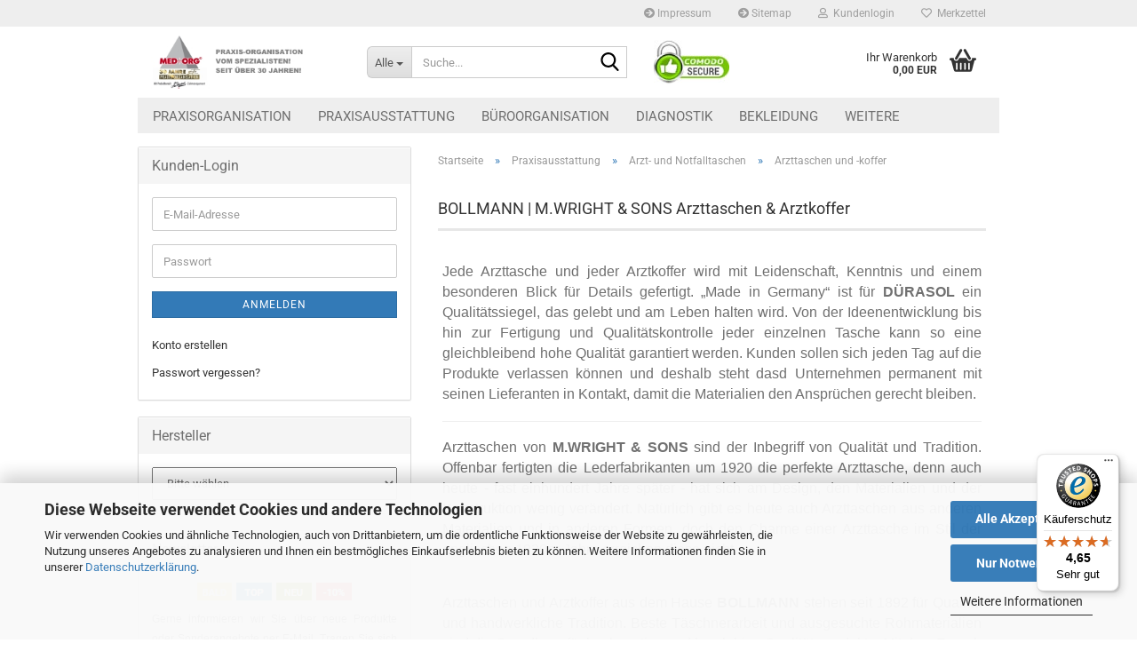

--- FILE ---
content_type: text/html; charset=utf-8
request_url: https://www.medundorg.de/shop/Praxisausstattung/Arztkoffer/Arzttaschen/
body_size: 35719
content:
<!DOCTYPE html> <html xmlns="http://www.w3.org/1999/xhtml" dir="ltr" lang="de"> <head> <script async
                        data-type="text/javascript"
                        data-src="https://www.googletagmanager.com/gtag/js?id=G-2Y96SGNXTM"
                        type="as-oil"
                        data-purposes="4"
                        data-managed="as-oil"></script> <script async
                data-type="text/javascript"
                type="as-oil"
                data-purposes="4"
                data-managed="as-oil">
            window.dataLayer = window.dataLayer || [];

            
            function gtag() {
                dataLayer.push(arguments);
            }
            
            gtag('js', new Date());

                        
                                                
            gtag('config', 'G-2Y96SGNXTM');
                        
                                    var gaDisableG2Y96SGNXTM = 'ga-disable-G-2Y96SGNXTM';
            
            			if (document.cookie.indexOf(gaDisableG2Y96SGNXTM + '=true') > -1) {
				window[gaDisableG2Y96SGNXTM] = true;
			}
			
			function gaOptOut() {
			    				document.cookie = gaDisableG2Y96SGNXTM + '=true; expires=Thu, 31 Dec 2099 23:59:59 UTC; path=/';
				window[gaDisableG2Y96SGNXTM] = true;
								console.log('Disabled Google-Analytics Tracking');
			}

			function gaOptout() {
				gaOptOut();
			}

			function checkGaOptOutAnchor() {
				if (location.hash.substr(1) === 'gaOptOut') {
					gaOptOut();
				}
			}

			checkGaOptOutAnchor();
			window.addEventListener('hashchange', checkGaOptOutAnchor);
            
        </script> <meta name="viewport" content="width=device-width, initial-scale=1, minimum-scale=1.0" /> <meta http-equiv="Content-Type" content="text/html; charset=utf-8" /> <meta name="language" content="de" /> <meta name='author' content='Thomas Reichert' /> <meta name='copyright' content='MED+ORG Alexander Reichert GmbH' /> <meta name='date' content='13.01.2026' /> <meta name='page-type' content='Onlineshop, Webshop, Shop' /> <meta name='publisher' content='Thomas Reichert' /> <meta name='title' content='MED+ORG | Seit 1988 Ihr Spezialist für Praxis-Organisation!' /> <meta name="keywords" content="Dürasol, M.Wright &amp; Sons, Bollmann, Arzttaschen, Arztkoffer, Notfalltaschen, Notfallkoffer, Pflegetaschen, Schwesterntaschen, Hausbesuchstasche, Formularmappen A4, Formularmappen A5, Ampullarien, Ampullarium, Instrumentenetuis, Arzttasche Easycare, Arzttasche Medicare, Arzttasche Medicare XL, Arzttasche Die Andere, Arzttasche Medicus, Arzttasche Practicus, Arzttasche Medi-Light, Arzttasche Assista, Arztkoffer Progress, Arztkoffer Nova, Arztkoffer Visita, Arztkoffer Piccola, Notfalltasche Promed, Notfallkoffer Conzertina, Erste-Hilfe-Tasche Lüttich, Notfalltasche Lüttich, Notfallrucksack Brüssel, Reanimationstasche, Sauerrstoffrucksack Brügge, Sauerstofftasche Gent" /> <meta name="description" content="Arzttaschen und Arztkoffer der Marken DÜRASOL, BOLLMANN, und M.WRIGHT &amp; SONS aus Leder und Polymoussegewebe kaufen Sie günstig im MED+ORG Online-Shop" /> <meta property="og:description" content="Arzttaschen und Arztkoffer der Marken DÜRASOL, BOLLMANN, und M.WRIGHT &amp; SONS aus Leder und Polymoussegewebe kaufen Sie günstig im MED+ORG Online-Shop" /> <meta property="og:image" content="https://www.medundorg.de/shop/images/categories/og/" /> <meta property="og:title" content="Arzttaschen und -koffer" /> <meta property="og:type" content="product.group" /> <title>DÜRASOL | BOLLMANN | M.WRIGHT &amp; SONS | Arztkoffer</title> <base href="https://www.medundorg.de/shop/" /> <link rel="shortcut icon" href="https://www.medundorg.de/shop/images/logos/favicon.ico" type="image/x-icon" /> <link rel="apple-touch-icon" href="https://www.medundorg.de/shop/images/logos/favicon.png" /> <link id="main-css" type="text/css" rel="stylesheet" href="public/theme/styles/system/main.min.css?bust=1768320023" /> <meta name="robots" content="index,follow" /> <link rel="canonical" href="https://www.medundorg.de/shop/Praxisausstattung/Arztkoffer/Arzttaschen/" /> <meta property="og:url" content="https://www.medundorg.de/shop/Praxisausstattung/Arztkoffer/Arzttaschen/"> <link rel="next" href="https://www.medundorg.de/shop/Praxisausstattung/Arztkoffer/Arzttaschen/?page=2" /> <script async src="https://www.googletagmanager.com/gtag/js?id=GT-MK4GTJT"></script> <script>
  window.dataLayer = window.dataLayer || [];
  function gtag(){dataLayer.push(arguments);}
  gtag('js', new Date());

  gtag('config', 'GT-MK4GTJT');
</script><script src="https://cdn.gambiohub.com/sdk/1.2.0/dist/bundle.js"></script><script>var payPalText = {"ecsNote":"Bitte w\u00e4hlen Sie ihre gew\u00fcnschte PayPal-Zahlungsweise.","paypalUnavailable":"PayPal steht f\u00fcr diese Transaktion im Moment nicht zur Verf\u00fcgung.","errorContinue":"weiter","continueToPayPal":"Weiter mit","errorCheckData":"Es ist ein Fehler aufgetreten. Bitte \u00fcberpr\u00fcfen Sie Ihre Eingaben."};var payPalButtonSettings = {"env":"live","commit":false,"style":{"label":"checkout","shape":"rect","color":"gold","layout":"vertical","tagline":false},"locale":"","fundingCardAllowed":true,"fundingELVAllowed":true,"fundingCreditAllowed":false,"createPaymentUrl":"https:\/\/www.medundorg.de\/shop\/shop.php?do=PayPalHub\/CreatePayment&initiator=ecs","authorizedPaymentUrl":"https:\/\/www.medundorg.de\/shop\/shop.php?do=PayPalHub\/AuthorizedPayment&initiator=ecs","checkoutUrl":"https:\/\/www.medundorg.de\/shop\/shop.php?do=PayPalHub\/RedirectGuest","useVault":false,"jssrc":"https:\/\/www.paypal.com\/sdk\/js?client-id=AVEjCpwSc-e9jOY8dHKoTUckaKtPo0shiwe_T2rKtxp30K4TYGRopYjsUS6Qmkj6bILd7Nt72pbMWCXe&commit=false&intent=capture&components=buttons%2Cmarks%2Cmessages%2Cfunding-eligibility%2Cgooglepay%2Capplepay%2Ccard-fields&integration-date=2021-11-25&merchant-id=V6J2XXU8Y6JPJ&currency=EUR","partnerAttributionId":"GambioGmbH_Cart_Hub_PPXO","createOrderUrl":"https:\/\/www.medundorg.de\/shop\/shop.php?do=PayPalHub\/CreateOrder&initiator=ecs","getOrderUrl":"https:\/\/www.medundorg.de\/shop\/shop.php?do=PayPalHub\/GetOrder","approvedOrderUrl":"https:\/\/www.medundorg.de\/shop\/shop.php?do=PayPalHub\/ApprovedOrder&initiator=ecs","paymentApproved":false,"developmentMode":false,"cartAmount":0};var jsShoppingCart = {"languageCode":"de","verifySca":"https:\/\/www.medundorg.de\/shop\/shop.php?do=PayPalHub\/VerifySca","totalAmount":"0.00","currency":"EUR","env":"live","commit":false,"style":{"label":"checkout","shape":"rect","color":"gold","layout":"vertical","tagline":false},"locale":"","fundingCardAllowed":true,"fundingELVAllowed":true,"fundingCreditAllowed":false,"createPaymentUrl":"https:\/\/www.medundorg.de\/shop\/shop.php?do=PayPalHub\/CreatePayment&initiator=ecs","authorizedPaymentUrl":"https:\/\/www.medundorg.de\/shop\/shop.php?do=PayPalHub\/AuthorizedPayment&initiator=ecs","checkoutUrl":"https:\/\/www.medundorg.de\/shop\/shop.php?do=PayPalHub\/RedirectGuest","useVault":false,"jssrc":"https:\/\/www.paypal.com\/sdk\/js?client-id=AVEjCpwSc-e9jOY8dHKoTUckaKtPo0shiwe_T2rKtxp30K4TYGRopYjsUS6Qmkj6bILd7Nt72pbMWCXe&commit=false&intent=capture&components=buttons%2Cmarks%2Cmessages%2Cfunding-eligibility%2Cgooglepay%2Capplepay%2Ccard-fields&integration-date=2021-11-25&merchant-id=V6J2XXU8Y6JPJ&currency=EUR","partnerAttributionId":"GambioGmbH_Cart_Hub_PPXO","createOrderUrl":"https:\/\/www.medundorg.de\/shop\/shop.php?do=PayPalHub\/CreateOrder&initiator=ecs","getOrderUrl":"https:\/\/www.medundorg.de\/shop\/shop.php?do=PayPalHub\/GetOrder","approvedOrderUrl":"https:\/\/www.medundorg.de\/shop\/shop.php?do=PayPalHub\/ApprovedOrder&initiator=ecs","paymentApproved":false,"developmentMode":false,"cartAmount":0};var payPalBannerSettings = {"useVault":false,"jssrc":"https:\/\/www.paypal.com\/sdk\/js?client-id=AVEjCpwSc-e9jOY8dHKoTUckaKtPo0shiwe_T2rKtxp30K4TYGRopYjsUS6Qmkj6bILd7Nt72pbMWCXe&commit=false&intent=capture&components=buttons%2Cmarks%2Cmessages%2Cfunding-eligibility%2Cgooglepay%2Capplepay%2Ccard-fields&integration-date=2021-11-25&merchant-id=V6J2XXU8Y6JPJ&currency=EUR","partnerAttributionId":"GambioGmbH_Cart_Hub_PPXO","positions":{"cartBottom":{"placement":"cart","style":{"layout":"text","logo":{"type":"primary"},"text":{"color":"black"},"color":"blue","ratio":"1x1"}},"product":{"placement":"product","style":{"layout":"text","logo":{"type":"primary"},"text":{"color":"black"},"color":"blue","ratio":"1x1"}}},"currency":"EUR","cartAmount":0};</script><script id="paypalconsent" type="application/json">{"purpose_id":null}</script><script src="GXModules/Gambio/Hub/Shop/Javascript/PayPalLoader-bust_1758113594.js" async></script><link rel="stylesheet" href="https://cdn.gambiohub.com/sdk/1.2.0/dist/css/gambio_hub.css"> </head> <body class="page-index-type-c69 page-index-type-gm_boosted_category page-index-type-cat page-index-type-cPath" data-gambio-namespace="https://www.medundorg.de/shop/public/theme/javascripts/system" data-jse-namespace="https://www.medundorg.de/shop/JSEngine/build" data-gambio-controller="initialize" data-gambio-widget="input_number responsive_image_loader transitions header image_maps modal history dropdown core_workarounds anchor" data-input_number-separator="," > <div id="outer-wrapper" > <header id="header" class="navbar"> <div id="topbar-container"> <div class="navbar-topbar"> <nav data-gambio-widget="menu link_crypter" data-menu-switch-element-position="false" data-menu-events='{"desktop": ["click"], "mobile": ["click"]}' data-menu-ignore-class="dropdown-menu"> <ul class="nav navbar-nav navbar-right" data-menu-replace="partial"> <li class="navbar-topbar-item"> <ul id="secondaryNavigation" class="nav navbar-nav ignore-menu"> <li class="navbar-topbar-item hidden-xs content-manager-item"> <a title="Impressum" href="https://www.medundorg.de/shop/info/impressum.html" > <span class="fa fa-arrow-circle-right visble-xs-block"></span>
                                                    Impressum
                                                </a> </li> <li class="navbar-topbar-item hidden-xs content-manager-item"> <a title="Sitemap" href="https://www.medundorg.de/shop/info/sitemap.html" > <span class="fa fa-arrow-circle-right visble-xs-block"></span>
                                                    Sitemap
                                                </a> </li> </ul> <script id="secondaryNavigation-menu-template" type="text/mustache">
                                    
                                        <ul id="secondaryNavigation" class="nav navbar-nav">
                                            <li v-for="(item, index) in items" class="navbar-topbar-item hidden-xs content-manager-item">
                                                <a href="javascript:;" :title="item.title" @click="goTo(item.content)">
                                                    <span class="fa fa-arrow-circle-right visble-xs-block"></span>
                                                    {{item.title}}
                                                </a>
                                            </li>
                                        </ul>
                                    
                                </script> </li> <li class="dropdown navbar-topbar-item first"> <a title="Anmeldung" href="/shop/Praxisausstattung/Arztkoffer/Arzttaschen/#" class="dropdown-toggle" data-toggle-hover="dropdown" role="button" aria-label="Kundenlogin"> <span class="fa fa-user-o"></span>
														
																									

												&nbsp;Kundenlogin
											</a> <ul class="dropdown-menu dropdown-menu-login arrow-top"> <li class="arrow"></li> <li class="dropdown-header hidden-xs">Kunden-Login</li> <li> <form action="https://www.medundorg.de/shop/login.php?action=process" method="post" class="form-horizontal"> <input type="hidden" name="return_url" value="https://www.medundorg.de/shop/Praxisausstattung/Arztkoffer/Arzttaschen/"> <input type="hidden" name="return_url_hash" value="40fcca78a247754b838d488c33b32b360f4f80f10cac4ef1bc486ccc9dcfbfe7"> <div class="form-group"> <label for="box-login-dropdown-login-username" class="form-control sr-only">E-Mail</label> <input autocomplete="username" type="email" id="box-login-dropdown-login-username" oninvalid="this.setCustomValidity('Bitte geben Sie eine korrekte Emailadresse ein.')" class="form-control" placeholder="E-Mail" name="email_address" /> </div> <div class="form-group password-form-field" data-gambio-widget="show_password"> <label for="box-login-dropdown-login-password" class="form-control sr-only">Passwort</label> <input autocomplete="current-password" type="password" id="box-login-dropdown-login-password" class="form-control" placeholder="Passwort" name="password" /> <button class="btn show-password hidden" type="button"> <i class="fa fa-eye" aria-hidden="true"></i> <span class="sr-only">Toggle Password View</span> </button> </div> <div class="dropdown-footer row"> <input type="submit" class="btn btn-primary btn-block" value="Anmelden" /> <ul> <li> <a title="Konto erstellen" href="https://www.medundorg.de/shop/shop.php?do=CreateRegistree">
												Konto erstellen
											</a> </li> <li> <a title="Passwort vergessen?" href="https://www.medundorg.de/shop/password_double_opt.php">
												Passwort vergessen?
											</a> </li> </ul> </div> </form> </li> </ul> </li> <li class="navbar-topbar-item"> <a href="https://www.medundorg.de/shop/wish_list.php" title="Merkzettel anzeigen" aria-label="Merkzettel"> <span class="fa fa-heart-o"></span>
														
																									

												&nbsp;Merkzettel
											</a> </li> <li class="navbar-topbar-item visible-xs"> <a title="Impressum" href="https://www.medundorg.de/shop/info/impressum.html" > <span class="fa fa-arrow-circle-right"></span>
											&nbsp;Impressum
										</a> </li> <li class="navbar-topbar-item visible-xs"> <a title="Sitemap" href="https://www.medundorg.de/shop/info/sitemap.html" > <span class="fa fa-arrow-circle-right"></span>
											&nbsp;Sitemap
										</a> </li> </ul> </nav> </div> </div> <div class="inside"> <div class="row"> <div class="navbar-header" data-gambio-widget="mobile_menu"> <div id="navbar-brand" class="navbar-brand"> <a href="https://www.medundorg.de/shop/" title="MED+ORG Alexander Reichert GmbH"> <img id="main-header-logo" class="img-responsive" src="https://www.medundorg.de/shop/images/logos/shop_logo_30jahre_240x80_logo.jpg" alt="MED+ORG Alexander Reichert GmbH-Logo"> </a> </div> <button type="button" class="navbar-toggle" aria-label="navigationbar toggle button" data-mobile_menu-target="#categories .navbar-collapse" data-mobile_menu-body-class="categories-open" data-mobile_menu-toggle-content-visibility> <img src="public/theme/images/svgs/bars.svg" class="gx-menu svg--inject" alt="menu bars icon"> </button> <button type="button" class="navbar-toggle cart-icon" data-mobile_menu-location="shopping_cart.php"> <img src="public/theme/images/svgs/basket.svg" class="gx-cart-basket svg--inject" alt="shopping cart icon"> <span class="cart-products-count hidden">
				0
			</span> </button> <button type="button" class="navbar-toggle" aria-label="searchbar toggle button" data-mobile_menu-target=".navbar-search" data-mobile_menu-body-class="search-open" data-mobile_menu-toggle-content-visibility> <img src="public/theme/images/svgs/search.svg" class="gx-search svg--inject" alt="search icon"> </button> </div> <div class="navbar-search collapse"> <p class="navbar-search-header dropdown-header">Suche</p> <form role="search" action="advanced_search_result.php" method="get" data-gambio-widget="live_search"> <div class="navbar-search-input-group input-group"> <div class="navbar-search-input-group-btn input-group-btn custom-dropdown" data-dropdown-trigger-change="false" data-dropdown-trigger-no-change="false"> <button aria-label="Suche..." type="button" class="btn btn-default dropdown-toggle" data-toggle="dropdown" aria-haspopup="true" aria-expanded="false"> <span class="dropdown-name">Alle</span> <span class="caret"></span> </button> <ul class="dropdown-menu"> <li><a href="#" data-rel="0">Alle</a></li> <li><a href="#" data-rel="9">Praxisorganisation</a></li> <li><a href="#" data-rel="10">Praxisausstattung</a></li> <li><a href="#" data-rel="153">Büroorganisation</a></li> <li><a href="#" data-rel="180">Diagnostik</a></li> <li><a href="#" data-rel="36">Bekleidung</a></li> <li><a href="#" data-rel="43">Hygiene</a></li> <li><a href="#" data-rel="265">Fachrichtungen</a></li> <li><a href="#" data-rel="88">Angebote</a></li> </ul> <label for="top-search-button-categories-id" class="sr-only">Alle</label> <select id="top-search-button-categories-id" name="categories_id"> <option value="0">Alle</option> <option value="9">Praxisorganisation</option> <option value="10">Praxisausstattung</option> <option value="153">Büroorganisation</option> <option value="180">Diagnostik</option> <option value="36">Bekleidung</option> <option value="43">Hygiene</option> <option value="265">Fachrichtungen</option> <option value="88">Angebote</option> </select> </div> <input type="text" id="search-field-input" name="keywords" placeholder="Suche..." class="form-control search-input" autocomplete="off" /> <button aria-label="Suche..." type="submit" class="form-control-feedback"> <img src="public/theme/images/svgs/search.svg" class="gx-search-input svg--inject" alt="search icon"> </button> <label for="search-field-input" class="control-label sr-only">Suche...</label> </div> <input type="hidden" value="1" name="inc_subcat" /> <div class="navbar-search-footer visible-xs-block"> <button class="btn btn-primary btn-block" type="submit">
								Suche...
							</button> <a href="advanced_search.php" class="btn btn-default btn-block" title="Erweiterte Suche">
								Erweiterte Suche
							</a> </div> <div class="search-result-container"></div> </form> </div> <div class="custom-container"> <div class="inside"> <p> <img alt="" class="img-responsive" src="images/Comodo.jpg" style="width: 85px; height: 50px; margin-top: 10px; margin-bottom: 10px; float: left;" /> </p> </div> </div> <nav id="cart-container" class="navbar-cart" data-gambio-widget="menu cart_dropdown" data-menu-switch-element-position="false"> <ul class="cart-container-inner"> <li> <a href="https://www.medundorg.de/shop/shopping_cart.php" class="dropdown-toggle"> <img src="public/theme/images/svgs/basket.svg" alt="shopping cart icon" class="gx-cart-basket svg--inject"> <span class="cart">
									Ihr Warenkorb<br /> <span class="products">
										0,00 EUR
									</span> </span> <span class="cart-products-count hidden"> </span> </a> <ul class="dropdown-menu arrow-top cart-dropdown cart-empty"> <li class="arrow"></li> <input type="hidden" id="ga4-view-cart-json" value=""/> <script async
                data-type="text/javascript"
                type="as-oil"
                data-purposes="4"
                data-managed="as-oil">
            function ga4ViewCart() {
                const data = document.getElementById('ga4-view-cart-json');

                if (data && data.value.length) {
                    gtag('event', 'view_cart', JSON.parse(data.value));
                }
            }
        </script> <li class="cart-dropdown-inside"> <div class="cart-empty">
							Sie haben noch keine Artikel in Ihrem Warenkorb.
						</div> </li> </ul> </li> </ul> </nav> </div> </div> <noscript> <div class="alert alert-danger noscript-notice" role="alert">
			JavaScript ist in Ihrem Browser deaktiviert. Aktivieren Sie JavaScript, um alle Funktionen des Shops nutzen und alle Inhalte sehen zu können.
		</div> </noscript> <div id="categories"> <div class="navbar-collapse collapse"> <nav class="navbar-default navbar-categories" data-gambio-widget="menu"> <ul class="level-1 nav navbar-nav"> <li class="dropdown level-1-child" data-id="9"> <a class="dropdown-toggle" href="https://www.medundorg.de/shop/Praxisorganisation/" title="Praxisorganisation">
												
													Praxisorganisation
												
																							</a> <ul data-level="2" class="level-2 dropdown-menu dropdown-menu-child"> <li class="enter-category hidden-sm hidden-md hidden-lg show-more"> <a class="dropdown-toggle" href="https://www.medundorg.de/shop/Praxisorganisation/" title="Praxisorganisation">
																		
																			Praxisorganisation anzeigen
																		
																	</a> </li> <li class="dropdown level-2-child"> <a href="https://www.medundorg.de/shop/Praxisorganisation/Karteisysteme/" title="Karteisysteme">
																			Karteisysteme
																		</a> <ul data-level="3" class="level-3 dropdown-menu dropdown-menu-child"> <li class="enter-category"> <a href="https://www.medundorg.de/shop/Praxisorganisation/Karteisysteme/" title="Karteisysteme" class="dropdown-toggle">
																						Karteisysteme anzeigen
																					</a> </li> <li class="level-3-child"> <a href="https://www.medundorg.de/shop/Praxisorganisation/Karteisysteme/Karteitaschen-A5/" title="MED+ORG Karteitaschen A5">
																								MED+ORG Karteitaschen A5
																							</a> </li> <li class="level-3-child"> <a href="https://www.medundorg.de/shop/Praxisorganisation/Karteisysteme/Karteikarten-A5/" title="MED+ORG Karteikarten A5">
																								MED+ORG Karteikarten A5
																							</a> </li> <li class="level-3-child"> <a href="https://www.medundorg.de/shop/Praxisorganisation/Karteisysteme/Karteimappen-A4/" title="MED+ORG Karteimappen A4">
																								MED+ORG Karteimappen A4
																							</a> </li> <li class="level-3-child"> <a href="https://www.medundorg.de/shop/Praxisorganisation/Karteisysteme/Karteikarten-Sets-A5/" title="MED+ORG Set Karteikarten A5">
																								MED+ORG Set Karteikarten A5
																							</a> </li> </ul> </li> <li class="dropdown level-2-child"> <a href="https://www.medundorg.de/shop/Praxisorganisation/Archivierung/" title="Archivierung & Ablage">
																			Archivierung & Ablage
																		</a> <ul data-level="3" class="level-3 dropdown-menu dropdown-menu-child"> <li class="enter-category"> <a href="https://www.medundorg.de/shop/Praxisorganisation/Archivierung/" title="Archivierung & Ablage" class="dropdown-toggle">
																						Archivierung & Ablage anzeigen
																					</a> </li> <li class="level-3-child"> <a href="https://www.medundorg.de/shop/Praxisorganisation/Archivierung/Roentgenfilmtaschen/" title="MGK Röntgenfilmtaschen">
																								MGK Röntgenfilmtaschen
																							</a> </li> <li class="level-3-child"> <a href="https://www.medundorg.de/shop/Praxisorganisation/Archivierung/Archivkartons/" title="MED+ORG Altarchivkartons">
																								MED+ORG Altarchivkartons
																							</a> </li> <li class="level-3-child"> <a href="https://www.medundorg.de/shop/Praxisorganisation/Archivierung/Stehsammler/" title="MED+ORG Stehsammler">
																								MED+ORG Stehsammler
																							</a> </li> <li class="level-3-child"> <a href="https://www.medundorg.de/shop/Praxisorganisation/Archivierung/Sonografiebefundhuelle/" title="MED AUXIL Sonografie-Befundhülle">
																								MED AUXIL Sonografie-Befundhülle
																							</a> </li> </ul> </li> <li class="dropdown level-2-child"> <a href="https://www.medundorg.de/shop/Praxisorganisation/Terminplaner/" title="Terminplaner & Zubehör">
																			Terminplaner & Zubehör
																		</a> <ul data-level="3" class="level-3 dropdown-menu dropdown-menu-child"> <li class="enter-category"> <a href="https://www.medundorg.de/shop/Praxisorganisation/Terminplaner/" title="Terminplaner & Zubehör" class="dropdown-toggle">
																						Terminplaner & Zubehör anzeigen
																					</a> </li> <li class="level-3-child"> <a href="https://www.medundorg.de/shop/Praxisorganisation/Terminplaner/MED-ORG-Terminbuch-1-spaltig/" title="MED+ORG Terminbuch 1-spaltig">
																								MED+ORG Terminbuch 1-spaltig
																							</a> </li> <li class="level-3-child"> <a href="https://www.medundorg.de/shop/Praxisorganisation/Terminplaner/MED-ORG-Terminbuch-2-spaltig/" title="MED+ORG Terminbuch 2-spaltig">
																								MED+ORG Terminbuch 2-spaltig
																							</a> </li> <li class="level-3-child"> <a href="https://www.medundorg.de/shop/Praxisorganisation/Terminplaner/MED-ORG-Terminplaner-4-spaltig/" title="MED+ORG Terminplaner 4-spaltig">
																								MED+ORG Terminplaner 4-spaltig
																							</a> </li> <li class="level-3-child"> <a href="https://www.medundorg.de/shop/Praxisorganisation/Terminplaner/MED-ORG-Terminplaner-6-spaltig/" title="MED+ORG Terminplaner 6-spaltig">
																								MED+ORG Terminplaner 6-spaltig
																							</a> </li> <li class="level-3-child"> <a href="https://www.medundorg.de/shop/Praxisorganisation/Terminplaner/MED-ORG-Terminplaner-10spaltig/" title="MED+ORG Terminplaner 10-spaltig">
																								MED+ORG Terminplaner 10-spaltig
																							</a> </li> <li class="level-3-child"> <a href="https://www.medundorg.de/shop/Praxisorganisation/Terminplaner/MED-ORG-Terminplaner-Zubehoer/" title="MED+ORG Terminplaner-Zubehör">
																								MED+ORG Terminplaner-Zubehör
																							</a> </li> </ul> </li> <li class="dropdown level-2-child"> <a href="https://www.medundorg.de/shop/Praxisorganisation/Karteizubehoer/" title="Karteizubehör">
																			Karteizubehör
																		</a> <ul data-level="3" class="level-3 dropdown-menu dropdown-menu-child"> <li class="enter-category"> <a href="https://www.medundorg.de/shop/Praxisorganisation/Karteizubehoer/" title="Karteizubehör" class="dropdown-toggle">
																						Karteizubehör anzeigen
																					</a> </li> <li class="level-3-child"> <a href="https://www.medundorg.de/shop/Praxisorganisation/Karteizubehoer/Abheftmechanismen/" title="Abheftmechanismen">
																								Abheftmechanismen
																							</a> </li> <li class="level-3-child"> <a href="https://www.medundorg.de/shop/Praxisorganisation/Karteizubehoer/Adressfeldaufkleber/" title="Adressfeldaufkleber">
																								Adressfeldaufkleber
																							</a> </li> <li class="level-3-child"> <a href="https://www.medundorg.de/shop/Praxisorganisation/Karteizubehoer/Alphabetleistenaufkleber/" title="Alphabetleistenaufkleber">
																								Alphabetleistenaufkleber
																							</a> </li> <li class="level-3-child"> <a href="https://www.medundorg.de/shop/Praxisorganisation/Karteizubehoer/Archivnummern/" title="Archivnummern">
																								Archivnummern
																							</a> </li> <li class="level-3-child"> <a href="https://www.medundorg.de/shop/Praxisorganisation/Karteizubehoer/Farbmarkierer/" title="Farbmarkierer">
																								Farbmarkierer
																							</a> </li> <li class="level-3-child"> <a href="https://www.medundorg.de/shop/Praxisorganisation/Karteizubehoer/Folienprodukte/" title="Folienprodukte">
																								Folienprodukte
																							</a> </li> <li class="level-3-child"> <a href="https://www.medundorg.de/shop/Praxisorganisation/Karteizubehoer/Karteireiter/" title="Karteireiter">
																								Karteireiter
																							</a> </li> <li class="level-3-child"> <a href="https://www.medundorg.de/shop/Praxisorganisation/Karteizubehoer/Leitregister/" title="Leitregister">
																								Leitregister
																							</a> </li> <li class="level-3-child"> <a href="https://www.medundorg.de/shop/Praxisorganisation/Karteizubehoer/Verstaerkerstreifen/" title="Verstärkerstreifen">
																								Verstärkerstreifen
																							</a> </li> </ul> </li> <li class="dropdown level-2-child"> <a href="https://www.medundorg.de/shop/Praxisorganisation/Formularwesen/" title="Formularwesen">
																			Formularwesen
																		</a> <ul data-level="3" class="level-3 dropdown-menu dropdown-menu-child"> <li class="enter-category"> <a href="https://www.medundorg.de/shop/Praxisorganisation/Formularwesen/" title="Formularwesen" class="dropdown-toggle">
																						Formularwesen anzeigen
																					</a> </li> <li class="level-3-child"> <a href="https://www.medundorg.de/shop/Praxisorganisation/Formularwesen/Allgemeinformulare/" title="Allgemein">
																								Allgemein
																							</a> </li> <li class="level-3-child"> <a href="https://www.medundorg.de/shop/Praxisorganisation/Formularwesen/Arztbriefe/" title="Arztbriefe">
																								Arztbriefe
																							</a> </li> <li class="level-3-child"> <a href="https://www.medundorg.de/shop/Praxisorganisation/Formularwesen/Bescheinigungen/" title="Bescheinigungen">
																								Bescheinigungen
																							</a> </li> <li class="level-3-child"> <a href="https://www.medundorg.de/shop/Praxisorganisation/Formularwesen/Diagnosekarten/" title="Diagnosekarten">
																								Diagnosekarten
																							</a> </li> <li class="level-3-child"> <a href="https://www.medundorg.de/shop/Praxisorganisation/Formularwesen/Ernaehrungsberatung/" title="Ernährungsberatung">
																								Ernährungsberatung
																							</a> </li> <li class="level-3-child"> <a href="https://www.medundorg.de/shop/Praxisorganisation/Formularwesen/Gynaekologie/" title="Gynäkologie">
																								Gynäkologie
																							</a> </li> <li class="level-3-child"> <a href="https://www.medundorg.de/shop/Praxisorganisation/Formularwesen/IGeL/" title="IGeL">
																								IGeL
																							</a> </li> <li class="level-3-child"> <a href="https://www.medundorg.de/shop/Praxisorganisation/Formularwesen/Paesse/" title="Pässe">
																								Pässe
																							</a> </li> <li class="level-3-child"> <a href="https://www.medundorg.de/shop/Praxisorganisation/Formularwesen/Psychotherapie/" title="Psychotherapie">
																								Psychotherapie
																							</a> </li> <li class="level-3-child"> <a href="https://www.medundorg.de/shop/Praxisorganisation/Formularwesen/Recall/" title="Recall">
																								Recall
																							</a> </li> <li class="level-3-child"> <a href="https://www.medundorg.de/shop/Praxisorganisation/Formularwesen/Rezepte/" title="Rezepte">
																								Rezepte
																							</a> </li> <li class="level-3-child"> <a href="https://www.medundorg.de/shop/Praxisorganisation/Formularwesen/Terminkarten/" title="Terminzettel">
																								Terminzettel
																							</a> </li> <li class="level-3-child"> <a href="https://www.medundorg.de/shop/Praxisorganisation/Formularwesen/Zahnheilkunde/" title="Zahnheilkunde">
																								Zahnheilkunde
																							</a> </li> </ul> </li> <li class="enter-category hidden-more hidden-xs"> <a class="dropdown-toggle col-xs-6" href="https://www.medundorg.de/shop/Praxisorganisation/" title="Praxisorganisation">Praxisorganisation anzeigen</a> <span class="close-menu-container col-xs-6"> <span class="close-flyout"> <i class="fa fa-close"></i> </span> </span> </li> </ul> </li> <li class="dropdown level-1-child" data-id="10"> <a class="dropdown-toggle" href="https://www.medundorg.de/shop/Praxisausstattung/" title="Praxisausstattung">
												
													Praxisausstattung
												
																							</a> <ul data-level="2" class="level-2 dropdown-menu dropdown-menu-child"> <li class="enter-category hidden-sm hidden-md hidden-lg show-more"> <a class="dropdown-toggle" href="https://www.medundorg.de/shop/Praxisausstattung/" title="Praxisausstattung">
																		
																			Praxisausstattung anzeigen
																		
																	</a> </li> <li class="dropdown level-2-child"> <a href="https://www.medundorg.de/shop/Praxisausstattung/Arztkoffer/" title="Arzt- und Notfalltaschen">
																			Arzt- und Notfalltaschen
																		</a> <ul data-level="3" class="level-3 dropdown-menu dropdown-menu-child"> <li class="enter-category"> <a href="https://www.medundorg.de/shop/Praxisausstattung/Arztkoffer/" title="Arzt- und Notfalltaschen" class="dropdown-toggle">
																						Arzt- und Notfalltaschen anzeigen
																					</a> </li> <li class="level-3-child active"> <a href="https://www.medundorg.de/shop/Praxisausstattung/Arztkoffer/Arzttaschen/" title="Arzttaschen und -koffer">
																								Arzttaschen und -koffer
																							</a> </li> <li class="level-3-child"> <a href="https://www.medundorg.de/shop/Praxisausstattung/Arztkoffer/Notfalltaschen/" title="Notfall- und Rettungstaschen">
																								Notfall- und Rettungstaschen
																							</a> </li> <li class="level-3-child"> <a href="https://www.medundorg.de/shop/Praxisausstattung/Arztkoffer/Hausbesuchstasche/" title="Hausbesuchstasche">
																								Hausbesuchstasche
																							</a> </li> <li class="level-3-child"> <a href="https://www.medundorg.de/shop/Praxisausstattung/Arztkoffer/Formularmappen/" title="Formularmappen">
																								Formularmappen
																							</a> </li> <li class="level-3-child"> <a href="https://www.medundorg.de/shop/Praxisausstattung/Arztkoffer/Ampullarien/" title="Ampullarien">
																								Ampullarien
																							</a> </li> <li class="level-3-child"> <a href="https://www.medundorg.de/shop/Praxisausstattung/Arztkoffer/Instrumenten-Etuis/" title="Instrumenten-Etuis">
																								Instrumenten-Etuis
																							</a> </li> <li class="level-3-child"> <a href="https://www.medundorg.de/shop/Praxisausstattung/Arztkoffer/Pflegetaschen-Schwesterntaschen/" title="Pflege- und Schwesterntaschen">
																								Pflege- und Schwesterntaschen
																							</a> </li> </ul> </li> <li class="dropdown level-2-child"> <a href="https://www.medundorg.de/shop/Praxisausstattung/einrichtung/" title="Einrichtung">
																			Einrichtung
																		</a> <ul data-level="3" class="level-3 dropdown-menu dropdown-menu-child"> <li class="enter-category"> <a href="https://www.medundorg.de/shop/Praxisausstattung/einrichtung/" title="Einrichtung" class="dropdown-toggle">
																						Einrichtung anzeigen
																					</a> </li> <li class="level-3-child"> <a href="https://www.medundorg.de/shop/Praxisausstattung/einrichtung/praxisliegen/" title="Praxisliegen & Massageliegen">
																								Praxisliegen & Massageliegen
																							</a> </li> <li class="level-3-child"> <a href="https://www.medundorg.de/shop/Praxisausstattung/einrichtung/liegenzubehoer/" title="Liegenzubehör">
																								Liegenzubehör
																							</a> </li> <li class="level-3-child"> <a href="https://www.medundorg.de/shop/Praxisausstattung/einrichtung/praxishocker/" title="Praxishocker & Laborhocker">
																								Praxishocker & Laborhocker
																							</a> </li> <li class="level-3-child"> <a href="https://www.medundorg.de/shop/Praxisausstattung/einrichtung/praxisstuehle/" title="Praxisstühle & Laborstühle">
																								Praxisstühle & Laborstühle
																							</a> </li> <li class="level-3-child"> <a href="https://www.medundorg.de/shop/Praxisausstattung/einrichtung/Praxiswagen/" title="Praxiswagen & Beistelltische">
																								Praxiswagen & Beistelltische
																							</a> </li> <li class="level-3-child"> <a href="https://www.medundorg.de/shop/Praxisausstattung/einrichtung/wartezimmer/" title="Wartezimmer Stühle & Sessel">
																								Wartezimmer Stühle & Sessel
																							</a> </li> <li class="level-3-child"> <a href="https://www.medundorg.de/shop/Praxisausstattung/einrichtung/spielecke/" title="Spielecke">
																								Spielecke
																							</a> </li> <li class="level-3-child"> <a href="https://www.medundorg.de/shop/Praxisausstattung/einrichtung/rollstuehle-gehhilfen/" title="Rollstühle & Gehhilfen">
																								Rollstühle & Gehhilfen
																							</a> </li> <li class="level-3-child"> <a href="https://www.medundorg.de/shop/Praxisausstattung/einrichtung/dusch-toilettenstuehle/" title="Dusch- & Toilettenstühle">
																								Dusch- & Toilettenstühle
																							</a> </li> </ul> </li> <li class="dropdown level-2-child"> <a href="https://www.medundorg.de/shop/Praxisausstattung/Hardware-Software/" title="Hard- & Software">
																			Hard- & Software
																		</a> <ul data-level="3" class="level-3 dropdown-menu dropdown-menu-child"> <li class="enter-category"> <a href="https://www.medundorg.de/shop/Praxisausstattung/Hardware-Software/" title="Hard- & Software" class="dropdown-toggle">
																						Hard- & Software anzeigen
																					</a> </li> <li class="level-3-child"> <a href="https://www.medundorg.de/shop/Praxisausstattung/Hardware-Software/AZ-Controll/" title="AZ-Controll Arbeitszeiterfassung">
																								AZ-Controll Arbeitszeiterfassung
																							</a> </li> <li class="level-3-child"> <a href="https://www.medundorg.de/shop/Praxisausstattung/Hardware-Software/hitpanel-patientenaufrufsystem/" title="HiTPANEL Patientenaufrufsystem">
																								HiTPANEL Patientenaufrufsystem
																							</a> </li> <li class="level-3-child"> <a href="https://www.medundorg.de/shop/Praxisausstattung/Hardware-Software/MEDorganizer-eTerminal/" title="MEDorganizer eTerminal">
																								MEDorganizer eTerminal
																							</a> </li> <li class="level-3-child"> <a href="https://www.medundorg.de/shop/Praxisausstattung/Hardware-Software/MEDorganizer/" title="MEDorganizer Terminplaner">
																								MEDorganizer Terminplaner
																							</a> </li> <li class="level-3-child"> <a href="https://www.medundorg.de/shop/Praxisausstattung/Hardware-Software/ORGA-eHealth-Kartenterminals/" title="ORGA eHealth-Kartenterminals">
																								ORGA eHealth-Kartenterminals
																							</a> </li> <li class="level-3-child"> <a href="https://www.medundorg.de/shop/Praxisausstattung/Hardware-Software/whd-gegensprechanlage/" title="WHD VoiceBridge Gegensprechanlagen">
																								WHD VoiceBridge Gegensprechanlagen
																							</a> </li> </ul> </li> <li class="dropdown level-2-child"> <a href="https://www.medundorg.de/shop/Praxisausstattung/WC-Waschraumloesungen/" title="WC- und Waschraumlösungen">
																			WC- und Waschraumlösungen
																		</a> <ul data-level="3" class="level-3 dropdown-menu dropdown-menu-child"> <li class="enter-category"> <a href="https://www.medundorg.de/shop/Praxisausstattung/WC-Waschraumloesungen/" title="WC- und Waschraumlösungen" class="dropdown-toggle">
																						WC- und Waschraumlösungen anzeigen
																					</a> </li> <li class="level-3-child"> <a href="https://www.medundorg.de/shop/Praxisausstattung/WC-Waschraumloesungen/Abfallbehaelter/" title="Abfallbehälter">
																								Abfallbehälter
																							</a> </li> <li class="level-3-child"> <a href="https://www.medundorg.de/shop/Praxisausstattung/WC-Waschraumloesungen/babywickeltische/" title="Baby-Wickeltische">
																								Baby-Wickeltische
																							</a> </li> <li class="level-3-child"> <a href="https://www.medundorg.de/shop/Praxisausstattung/WC-Waschraumloesungen/Duftspender/" title="Duftspender">
																								Duftspender
																							</a> </li> <li class="level-3-child"> <a href="https://www.medundorg.de/shop/Praxisausstattung/WC-Waschraumloesungen/haendetrockner/" title="Händetrockner">
																								Händetrockner
																							</a> </li> <li class="level-3-child"> <a href="https://www.medundorg.de/shop/Praxisausstattung/WC-Waschraumloesungen/Handtuchspender/" title="Handtuchspender">
																								Handtuchspender
																							</a> </li> <li class="level-3-child"> <a href="https://www.medundorg.de/shop/Praxisausstattung/WC-Waschraumloesungen/Hygieneabfallbehaelter/" title="Hygieneabfallbehälter">
																								Hygieneabfallbehälter
																							</a> </li> <li class="level-3-child"> <a href="https://www.medundorg.de/shop/Praxisausstattung/WC-Waschraumloesungen/Hygienebeutelspender/" title="Hygienebeutelspender">
																								Hygienebeutelspender
																							</a> </li> <li class="level-3-child"> <a href="https://www.medundorg.de/shop/Praxisausstattung/WC-Waschraumloesungen/Kosmetiktuchspender/" title="Kosmetiktuchspender">
																								Kosmetiktuchspender
																							</a> </li> <li class="level-3-child"> <a href="https://www.medundorg.de/shop/Praxisausstattung/WC-Waschraumloesungen/Spendersysteme/" title="Spendersysteme">
																								Spendersysteme
																							</a> </li> <li class="level-3-child"> <a href="https://www.medundorg.de/shop/Praxisausstattung/WC-Waschraumloesungen/tampon-bindenspender/" title="Tampon- und Bindenspender">
																								Tampon- und Bindenspender
																							</a> </li> <li class="level-3-child"> <a href="https://www.medundorg.de/shop/Praxisausstattung/WC-Waschraumloesungen/Tuerschilder/" title="Türschilder">
																								Türschilder
																							</a> </li> <li class="level-3-child"> <a href="https://www.medundorg.de/shop/Praxisausstattung/WC-Waschraumloesungen/AIR-WOLF-Verbrauchsmaterial/" title="Verbrauchsmaterial">
																								Verbrauchsmaterial
																							</a> </li> <li class="level-3-child"> <a href="https://www.medundorg.de/shop/Praxisausstattung/WC-Waschraumloesungen/Wandspiegel/" title="Wandspiegel">
																								Wandspiegel
																							</a> </li> <li class="level-3-child"> <a href="https://www.medundorg.de/shop/Praxisausstattung/WC-Waschraumloesungen/wc-buerstenhalter/" title="WC-Bürstenhalter">
																								WC-Bürstenhalter
																							</a> </li> <li class="level-3-child"> <a href="https://www.medundorg.de/shop/Praxisausstattung/WC-Waschraumloesungen/WC-Papierspender/" title="WC-Papierspender">
																								WC-Papierspender
																							</a> </li> <li class="level-3-child"> <a href="https://www.medundorg.de/shop/Praxisausstattung/WC-Waschraumloesungen/Alpha/" title="Serie ALPHA">
																								Serie ALPHA
																							</a> </li> <li class="level-3-child"> <a href="https://www.medundorg.de/shop/Praxisausstattung/WC-Waschraumloesungen/Beta/" title="Serie BETA">
																								Serie BETA
																							</a> </li> <li class="level-3-child"> <a href="https://www.medundorg.de/shop/Praxisausstattung/WC-Waschraumloesungen/Lobo/" title="Serie LOBO">
																								Serie LOBO
																							</a> </li> <li class="level-3-child"> <a href="https://www.medundorg.de/shop/Praxisausstattung/WC-Waschraumloesungen/Sigma/" title="Serie SIGMA">
																								Serie SIGMA
																							</a> </li> </ul> </li> <li class="dropdown level-2-child"> <a href="https://www.medundorg.de/shop/Praxisausstattung/wp/" title="weitere Produkte">
																			weitere Produkte
																		</a> <ul data-level="3" class="level-3 dropdown-menu dropdown-menu-child"> <li class="enter-category"> <a href="https://www.medundorg.de/shop/Praxisausstattung/wp/" title="weitere Produkte" class="dropdown-toggle">
																						weitere Produkte anzeigen
																					</a> </li> <li class="level-3-child"> <a href="https://www.medundorg.de/shop/Praxisausstattung/wp/edelstahlbehaelter/" title="Edelstahlbehälter">
																								Edelstahlbehälter
																							</a> </li> <li class="level-3-child"> <a href="https://www.medundorg.de/shop/Praxisausstattung/wp/Abwurfbehaelter/" title="Entsorgung">
																								Entsorgung
																							</a> </li> <li class="level-3-child"> <a href="https://www.medundorg.de/shop/Praxisausstattung/wp/QUETHEB-Fachbuecher/" title="Fachbücher">
																								Fachbücher
																							</a> </li> <li class="level-3-child"> <a href="https://www.medundorg.de/shop/Praxisausstattung/wp/fahrzeugbeschilderung/" title="Fahrzeugbeschilderung">
																								Fahrzeugbeschilderung
																							</a> </li> <li class="level-3-child"> <a href="https://www.medundorg.de/shop/Praxisausstattung/wp/handschuhspender/" title="Handschuhspender">
																								Handschuhspender
																							</a> </li> <li class="level-3-child"> <a href="https://www.medundorg.de/shop/Praxisausstattung/wp/Karteikartenhalter/" title="Karteikartenhalter">
																								Karteikartenhalter
																							</a> </li> <li class="level-3-child"> <a href="https://www.medundorg.de/shop/Praxisausstattung/wp/Lagerungshilfen/" title="Lagerungshilfen">
																								Lagerungshilfen
																							</a> </li> <li class="level-3-child"> <a href="https://www.medundorg.de/shop/Praxisausstattung/wp/meditimer/" title="Medikamentendosierer">
																								Medikamentendosierer
																							</a> </li> <li class="level-3-child"> <a href="https://www.medundorg.de/shop/Praxisausstattung/wp/Patientenunterlagen/" title="Patientenunterlagen">
																								Patientenunterlagen
																							</a> </li> <li class="level-3-child"> <a href="https://www.medundorg.de/shop/Praxisausstattung/wp/HAN-Sammelbox-Schluesselkasten/" title="Sammelbox & Schlüsselkasten">
																								Sammelbox & Schlüsselkasten
																							</a> </li> <li class="level-3-child"> <a href="https://www.medundorg.de/shop/Praxisausstattung/wp/verbandskaesten/" title="Verbandskästen">
																								Verbandskästen
																							</a> </li> <li class="level-3-child"> <a href="https://www.medundorg.de/shop/Praxisausstattung/wp/veterinaerbedarf/" title="Veterinärbedarf">
																								Veterinärbedarf
																							</a> </li> </ul> </li> <li class="enter-category hidden-more hidden-xs"> <a class="dropdown-toggle col-xs-6" href="https://www.medundorg.de/shop/Praxisausstattung/" title="Praxisausstattung">Praxisausstattung anzeigen</a> <span class="close-menu-container col-xs-6"> <span class="close-flyout"> <i class="fa fa-close"></i> </span> </span> </li> </ul> </li> <li class="dropdown level-1-child" data-id="153"> <a class="dropdown-toggle" href="https://www.medundorg.de/shop/Bueroorganisation/" title="Büroorganisation">
												
													Büroorganisation
												
																							</a> <ul data-level="2" class="level-2 dropdown-menu dropdown-menu-child"> <li class="enter-category hidden-sm hidden-md hidden-lg show-more"> <a class="dropdown-toggle" href="https://www.medundorg.de/shop/Bueroorganisation/" title="Büroorganisation">
																		
																			Büroorganisation anzeigen
																		
																	</a> </li> <li class="level-2-child"> <a href="https://www.medundorg.de/shop/Bueroorganisation/Briefpapier/" title="Briefpapier & Briefkuverts">
																			Briefpapier & Briefkuverts
																		</a> </li> <li class="level-2-child"> <a href="https://www.medundorg.de/shop/Bueroorganisation/haengeregistratur/" title="Hängeregistratur">
																			Hängeregistratur
																		</a> </li> <li class="dropdown level-2-child"> <a href="https://www.medundorg.de/shop/Bueroorganisation/HAN/" title="Karteikästen & Zubehör">
																			Karteikästen & Zubehör
																		</a> <ul data-level="3" class="level-3 dropdown-menu dropdown-menu-child"> <li class="enter-category"> <a href="https://www.medundorg.de/shop/Bueroorganisation/HAN/" title="Karteikästen & Zubehör" class="dropdown-toggle">
																						Karteikästen & Zubehör anzeigen
																					</a> </li> <li class="level-3-child"> <a href="https://www.medundorg.de/shop/Bueroorganisation/HAN/Karteiboxen/" title="HAN Karteiboxen">
																								HAN Karteiboxen
																							</a> </li> <li class="level-3-child"> <a href="https://www.medundorg.de/shop/Bueroorganisation/HAN/Karteikaesten-quer/" title="HAN Karteikästen (quer)">
																								HAN Karteikästen (quer)
																							</a> </li> <li class="level-3-child"> <a href="https://www.medundorg.de/shop/Bueroorganisation/HAN/Karteikaesten-Special-Edition/" title="HAN Karteikästen Special Edition">
																								HAN Karteikästen Special Edition
																							</a> </li> <li class="level-3-child"> <a href="https://www.medundorg.de/shop/Bueroorganisation/HAN/Karteitroege-quer/" title="HAN Karteitröge (quer)">
																								HAN Karteitröge (quer)
																							</a> </li> <li class="level-3-child"> <a href="https://www.medundorg.de/shop/Bueroorganisation/HAN/Karteitroege-hoch/" title="HAN Karteitröge (hoch)">
																								HAN Karteitröge (hoch)
																							</a> </li> <li class="level-3-child"> <a href="https://www.medundorg.de/shop/Bueroorganisation/HAN/Holzkarteikaesten/" title="HAN Karteikästen (Holz)">
																								HAN Karteikästen (Holz)
																							</a> </li> <li class="level-3-child"> <a href="https://www.medundorg.de/shop/Bueroorganisation/HAN/Holzkarteitroege/" title="HAN Karteitröge (Holz)">
																								HAN Karteitröge (Holz)
																							</a> </li> <li class="level-3-child"> <a href="https://www.medundorg.de/shop/Bueroorganisation/HAN/Zubehoer/" title="HAN Zubehör">
																								HAN Zubehör
																							</a> </li> </ul> </li> <li class="level-2-child"> <a href="https://www.medundorg.de/shop/Bueroorganisation/Kopierpapier/" title="Kopierpapier">
																			Kopierpapier
																		</a> </li> <li class="level-2-child"> <a href="https://www.medundorg.de/shop/Bueroorganisation/Mappenstuetzen/" title="Mappenstützen">
																			Mappenstützen
																		</a> </li> <li class="level-2-child"> <a href="https://www.medundorg.de/shop/Bueroorganisation/Stempel/" title="Praxisstempel & Stempelzubehör">
																			Praxisstempel & Stempelzubehör
																		</a> </li> <li class="level-2-child"> <a href="https://www.medundorg.de/shop/Bueroorganisation/Schreibtisch/" title="Schreibtisch-Organisation">
																			Schreibtisch-Organisation
																		</a> </li> <li class="dropdown level-2-child"> <a href="https://www.medundorg.de/shop/Bueroorganisation/schubladenboxen/" title="Schubladenboxen">
																			Schubladenboxen
																		</a> <ul data-level="3" class="level-3 dropdown-menu dropdown-menu-child"> <li class="enter-category"> <a href="https://www.medundorg.de/shop/Bueroorganisation/schubladenboxen/" title="Schubladenboxen" class="dropdown-toggle">
																						Schubladenboxen anzeigen
																					</a> </li> <li class="level-3-child"> <a href="https://www.medundorg.de/shop/Bueroorganisation/schubladenboxen/contur/" title="HAN | Schubladenboxen CONTUR">
																								HAN | Schubladenboxen CONTUR
																							</a> </li> <li class="level-3-child"> <a href="https://www.medundorg.de/shop/Bueroorganisation/schubladenboxen/impuls/" title="HAN | Schubladenboxen IMPULS">
																								HAN | Schubladenboxen IMPULS
																							</a> </li> <li class="level-3-child"> <a href="https://www.medundorg.de/shop/Bueroorganisation/schubladenboxen/schrank-set/" title="HAN | Schubladenboxen SCHRANK SET">
																								HAN | Schubladenboxen SCHRANK SET
																							</a> </li> <li class="level-3-child"> <a href="https://www.medundorg.de/shop/Bueroorganisation/schubladenboxen/systembox/" title="HAN | Schubladenboxen SYSTEMBOX">
																								HAN | Schubladenboxen SYSTEMBOX
																							</a> </li> </ul> </li> <li class="level-2-child"> <a href="https://www.medundorg.de/shop/Bueroorganisation/Stempelkugelschreiber/" title="Stempelkugelschreiber">
																			Stempelkugelschreiber
																		</a> </li> <li class="level-2-child"> <a href="https://www.medundorg.de/shop/Bueroorganisation/Taschenstempel/" title="Taschenstempel">
																			Taschenstempel
																		</a> </li> <li class="enter-category hidden-more hidden-xs"> <a class="dropdown-toggle col-xs-6" href="https://www.medundorg.de/shop/Bueroorganisation/" title="Büroorganisation">Büroorganisation anzeigen</a> <span class="close-menu-container col-xs-6"> <span class="close-flyout"> <i class="fa fa-close"></i> </span> </span> </li> </ul> </li> <li class="dropdown level-1-child" data-id="180"> <a class="dropdown-toggle" href="https://www.medundorg.de/shop/Diagnostik/" title="Diagnostik">
												
													Diagnostik
												
																							</a> <ul data-level="2" class="level-2 dropdown-menu dropdown-menu-child"> <li class="enter-category hidden-sm hidden-md hidden-lg show-more"> <a class="dropdown-toggle" href="https://www.medundorg.de/shop/Diagnostik/" title="Diagnostik">
																		
																			Diagnostik anzeigen
																		
																	</a> </li> <li class="dropdown level-2-child"> <a href="https://www.medundorg.de/shop/Diagnostik/Anatomiemodelle-Lehrtafeln/" title="Anatomiemodelle und Lehrtafeln">
																			Anatomiemodelle und Lehrtafeln
																		</a> <ul data-level="3" class="level-3 dropdown-menu dropdown-menu-child"> <li class="enter-category"> <a href="https://www.medundorg.de/shop/Diagnostik/Anatomiemodelle-Lehrtafeln/" title="Anatomiemodelle und Lehrtafeln" class="dropdown-toggle">
																						Anatomiemodelle und Lehrtafeln anzeigen
																					</a> </li> <li class="level-3-child"> <a href="https://www.medundorg.de/shop/Diagnostik/Anatomiemodelle-Lehrtafeln/Lehrtafeln/" title="Lehrtafeln">
																								Lehrtafeln
																							</a> </li> <li class="level-3-child"> <a href="https://www.medundorg.de/shop/Diagnostik/Anatomiemodelle-Lehrtafeln/Akupunktur/" title="Akupunkturmodelle">
																								Akupunkturmodelle
																							</a> </li> <li class="level-3-child"> <a href="https://www.medundorg.de/shop/Diagnostik/Anatomiemodelle-Lehrtafeln/Dentalanatomie/" title="Dentalanatomie-Modelle">
																								Dentalanatomie-Modelle
																							</a> </li> <li class="level-3-child"> <a href="https://www.medundorg.de/shop/Diagnostik/Anatomiemodelle-Lehrtafeln/Humananatomie/" title="Humananatomie-Modelle">
																								Humananatomie-Modelle
																							</a> </li> <li class="level-3-child"> <a href="https://www.medundorg.de/shop/Diagnostik/Anatomiemodelle-Lehrtafeln/Training-Modelle/" title="Training-Modelle">
																								Training-Modelle
																							</a> </li> <li class="level-3-child"> <a href="https://www.medundorg.de/shop/Diagnostik/Anatomiemodelle-Lehrtafeln/Veterinaeranatomie/" title="Veterinärmodelle">
																								Veterinärmodelle
																							</a> </li> </ul> </li> <li class="dropdown level-2-child"> <a href="https://www.medundorg.de/shop/Diagnostik/MEDORG-iZOOM/" title="Adapter bildgebende Geräte">
																			Adapter bildgebende Geräte
																		</a> <ul data-level="3" class="level-3 dropdown-menu dropdown-menu-child"> <li class="enter-category"> <a href="https://www.medundorg.de/shop/Diagnostik/MEDORG-iZOOM/" title="Adapter bildgebende Geräte" class="dropdown-toggle">
																						Adapter bildgebende Geräte anzeigen
																					</a> </li> <li class="level-3-child"> <a href="https://www.medundorg.de/shop/Diagnostik/MEDORG-iZOOM/Endoskopadapter/" title="Endoskop-Adapter">
																								Endoskop-Adapter
																							</a> </li> <li class="level-3-child"> <a href="https://www.medundorg.de/shop/Diagnostik/MEDORG-iZOOM/Mikroskopadapter/" title="Mikroskop-Adapter">
																								Mikroskop-Adapter
																							</a> </li> <li class="level-3-child"> <a href="https://www.medundorg.de/shop/Diagnostik/MEDORG-iZOOM/Spaltlampenadapter/" title="Spaltlampen-Adapter">
																								Spaltlampen-Adapter
																							</a> </li> </ul> </li> <li class="level-2-child"> <a href="https://www.medundorg.de/shop/Diagnostik/TEQLER-Stethoskope/" title="Stethoskope">
																			Stethoskope
																		</a> </li> <li class="dropdown level-2-child"> <a href="https://www.medundorg.de/shop/Diagnostik/KERN/" title="Waagen & Messgeräte">
																			Waagen & Messgeräte
																		</a> <ul data-level="3" class="level-3 dropdown-menu dropdown-menu-child"> <li class="enter-category"> <a href="https://www.medundorg.de/shop/Diagnostik/KERN/" title="Waagen & Messgeräte" class="dropdown-toggle">
																						Waagen & Messgeräte anzeigen
																					</a> </li> <li class="level-3-child"> <a href="https://www.medundorg.de/shop/Diagnostik/KERN/babywaagen/" title="Babywaagen">
																								Babywaagen
																							</a> </li> <li class="level-3-child"> <a href="https://www.medundorg.de/shop/Diagnostik/KERN/Messgeraete/" title="Messgeräte">
																								Messgeräte
																							</a> </li> <li class="level-3-child"> <a href="https://www.medundorg.de/shop/Diagnostik/KERN/Personenwaagen/" title="Personenwaagen">
																								Personenwaagen
																							</a> </li> </ul> </li> <li class="level-2-child"> <a href="https://www.medundorg.de/shop/Diagnostik/Laborbedarf/" title="Laborbedarf">
																			Laborbedarf
																		</a> </li> <li class="level-2-child"> <a href="https://www.medundorg.de/shop/Diagnostik/HeineScientific-Praeparate-Sets/" title="Präparate-Sets">
																			Präparate-Sets
																		</a> </li> <li class="enter-category hidden-more hidden-xs"> <a class="dropdown-toggle col-xs-6" href="https://www.medundorg.de/shop/Diagnostik/" title="Diagnostik">Diagnostik anzeigen</a> <span class="close-menu-container col-xs-6"> <span class="close-flyout"> <i class="fa fa-close"></i> </span> </span> </li> </ul> </li> <li class="dropdown level-1-child" data-id="36"> <a class="dropdown-toggle" href="https://www.medundorg.de/shop/Bekleidung/" title="Bekleidung">
												
													Bekleidung
												
																							</a> <ul data-level="2" class="level-2 dropdown-menu dropdown-menu-child"> <li class="enter-category hidden-sm hidden-md hidden-lg show-more"> <a class="dropdown-toggle" href="https://www.medundorg.de/shop/Bekleidung/" title="Bekleidung">
																		
																			Bekleidung anzeigen
																		
																	</a> </li> <li class="dropdown level-2-child"> <a href="https://www.medundorg.de/shop/Bekleidung/Damen/" title="Damen">
																			Damen
																		</a> <ul data-level="3" class="level-3 dropdown-menu dropdown-menu-child"> <li class="enter-category"> <a href="https://www.medundorg.de/shop/Bekleidung/Damen/" title="Damen" class="dropdown-toggle">
																						Damen anzeigen
																					</a> </li> <li class="level-3-child"> <a href="https://www.medundorg.de/shop/Bekleidung/Damen/Kasack/" title="Kasacks & Tunikas">
																								Kasacks & Tunikas
																							</a> </li> <li class="level-3-child"> <a href="https://www.medundorg.de/shop/Bekleidung/Damen/Maentel/" title="Kittel & Mäntel">
																								Kittel & Mäntel
																							</a> </li> <li class="level-3-child"> <a href="https://www.medundorg.de/shop/Bekleidung/Damen/Damen-Polo-Shirts/" title="Polo-Shirts">
																								Polo-Shirts
																							</a> </li> <li class="level-3-child"> <a href="https://www.medundorg.de/shop/Bekleidung/Damen/Hosen/" title="Hosen">
																								Hosen
																							</a> </li> </ul> </li> <li class="dropdown level-2-child"> <a href="https://www.medundorg.de/shop/Bekleidung/Herren/" title="Herren">
																			Herren
																		</a> <ul data-level="3" class="level-3 dropdown-menu dropdown-menu-child"> <li class="enter-category"> <a href="https://www.medundorg.de/shop/Bekleidung/Herren/" title="Herren" class="dropdown-toggle">
																						Herren anzeigen
																					</a> </li> <li class="level-3-child"> <a href="https://www.medundorg.de/shop/Bekleidung/Herren/Kasacks/" title="Kasacks">
																								Kasacks
																							</a> </li> <li class="level-3-child"> <a href="https://www.medundorg.de/shop/Bekleidung/Herren/Herren-Maentel/" title="Kittel & Mäntel">
																								Kittel & Mäntel
																							</a> </li> <li class="level-3-child"> <a href="https://www.medundorg.de/shop/Bekleidung/Herren/Polo-Sweat-Shirts/" title="Polo- & Sweat-Shirts">
																								Polo- & Sweat-Shirts
																							</a> </li> <li class="level-3-child"> <a href="https://www.medundorg.de/shop/Bekleidung/Herren/hosen/" title="Hosen">
																								Hosen
																							</a> </li> </ul> </li> <li class="level-2-child"> <a href="https://www.medundorg.de/shop/Bekleidung/OP-Bekleidung/" title="OP-Bekleidung (unisex)">
																			OP-Bekleidung (unisex)
																		</a> </li> <li class="level-2-child"> <a href="https://www.medundorg.de/shop/Bekleidung/Schuhe/" title="Schuhe">
																			Schuhe
																		</a> </li> <li class="level-2-child"> <a href="https://www.medundorg.de/shop/Bekleidung/Bandanas/" title="Kopfbedeckung (unisex)">
																			Kopfbedeckung (unisex)
																		</a> </li> <li class="dropdown level-2-child"> <a href="https://www.medundorg.de/shop/Bekleidung/Schutzbekleidung-Textil/" title="Schutzbekleidung">
																			Schutzbekleidung
																		</a> <ul data-level="3" class="level-3 dropdown-menu dropdown-menu-child"> <li class="enter-category"> <a href="https://www.medundorg.de/shop/Bekleidung/Schutzbekleidung-Textil/" title="Schutzbekleidung" class="dropdown-toggle">
																						Schutzbekleidung anzeigen
																					</a> </li> <li class="level-3-child"> <a href="https://www.medundorg.de/shop/Bekleidung/Schutzbekleidung-Textil/medizinischer-mns/" title="medizinischer Mund-Nasen-Schutz">
																								medizinischer Mund-Nasen-Schutz
																							</a> </li> <li class="level-3-child"> <a href="https://www.medundorg.de/shop/Bekleidung/Schutzbekleidung-Textil/ffp-atemschutzmasken/" title="FFP Atemschutzmasken">
																								FFP Atemschutzmasken
																							</a> </li> <li class="level-3-child"> <a href="https://www.medundorg.de/shop/Bekleidung/Schutzbekleidung-Textil/gesichtsschilder/" title="Gesichtsschilder">
																								Gesichtsschilder
																							</a> </li> <li class="level-3-child"> <a href="https://www.medundorg.de/shop/Bekleidung/Schutzbekleidung-Textil/mund-nasen-schutz-textil/" title="Mund-Nasen-Schutz (Textil)">
																								Mund-Nasen-Schutz (Textil)
																							</a> </li> <li class="level-3-child"> <a href="https://www.medundorg.de/shop/Bekleidung/Schutzbekleidung-Textil/Handschuhe/" title="Untersuchungshandschuhe">
																								Untersuchungshandschuhe
																							</a> </li> <li class="level-3-child"> <a href="https://www.medundorg.de/shop/Bekleidung/Schutzbekleidung-Textil/Schwesternhauben/" title="Schwesternhauben">
																								Schwesternhauben
																							</a> </li> </ul> </li> <li class="enter-category hidden-more hidden-xs"> <a class="dropdown-toggle col-xs-6" href="https://www.medundorg.de/shop/Bekleidung/" title="Bekleidung">Bekleidung anzeigen</a> <span class="close-menu-container col-xs-6"> <span class="close-flyout"> <i class="fa fa-close"></i> </span> </span> </li> </ul> </li> <li class="dropdown level-1-child" data-id="43"> <a class="dropdown-toggle" href="https://www.medundorg.de/shop/Hygiene/" title="Hygiene">
												
													Hygiene
												
																							</a> <ul data-level="2" class="level-2 dropdown-menu dropdown-menu-child"> <li class="enter-category hidden-sm hidden-md hidden-lg show-more"> <a class="dropdown-toggle" href="https://www.medundorg.de/shop/Hygiene/" title="Hygiene">
																		
																			Hygiene anzeigen
																		
																	</a> </li> <li class="level-2-child"> <a href="https://www.medundorg.de/shop/Hygiene/Flaechendesinfektion/" title="Flächendesinfektion">
																			Flächendesinfektion
																		</a> </li> <li class="level-2-child"> <a href="https://www.medundorg.de/shop/Hygiene/Air-Wolf-Abfallbeutel/" title="Abfallbeutel">
																			Abfallbeutel
																		</a> </li> <li class="level-2-child"> <a href="https://www.medundorg.de/shop/Hygiene/Handwaschlotionen-Handdesinfektion/" title="Handwaschlotionen & Handdesinfektion">
																			Handwaschlotionen & Handdesinfektion
																		</a> </li> <li class="level-2-child"> <a href="https://www.medundorg.de/shop/Hygiene/Air-WOLF-Hygienebeutel/" title="Hygienebeutel">
																			Hygienebeutel
																		</a> </li> <li class="level-2-child"> <a href="https://www.medundorg.de/shop/Hygiene/Papierprodukte/" title="Papierprodukte">
																			Papierprodukte
																		</a> </li> <li class="level-2-child"> <a href="https://www.medundorg.de/shop/Hygiene/raumdesinfektion/" title="Raumdesinfektion">
																			Raumdesinfektion
																		</a> </li> <li class="dropdown level-2-child"> <a href="https://www.medundorg.de/shop/Hygiene/Schutzbekleidung/" title="Schutzbekleidung">
																			Schutzbekleidung
																		</a> <ul data-level="3" class="level-3 dropdown-menu dropdown-menu-child"> <li class="enter-category"> <a href="https://www.medundorg.de/shop/Hygiene/Schutzbekleidung/" title="Schutzbekleidung" class="dropdown-toggle">
																						Schutzbekleidung anzeigen
																					</a> </li> <li class="level-3-child"> <a href="https://www.medundorg.de/shop/Hygiene/Schutzbekleidung/medizinischer-mns-220/" title="medizinischer Mund-Nasen-Schutz">
																								medizinischer Mund-Nasen-Schutz
																							</a> </li> <li class="level-3-child"> <a href="https://www.medundorg.de/shop/Hygiene/Schutzbekleidung/ffp-atemschutzmasken-221/" title="FFP Atemschutzmasken">
																								FFP Atemschutzmasken
																							</a> </li> <li class="level-3-child"> <a href="https://www.medundorg.de/shop/Hygiene/Schutzbekleidung/gesichtsschilder-222/" title="Gesichtsschilder">
																								Gesichtsschilder
																							</a> </li> <li class="level-3-child"> <a href="https://www.medundorg.de/shop/Hygiene/Schutzbekleidung/mund-nasen-schutz-textil-223/" title="Mund-Nasen-Schutz (Textil)">
																								Mund-Nasen-Schutz (Textil)
																							</a> </li> <li class="level-3-child"> <a href="https://www.medundorg.de/shop/Hygiene/Schutzbekleidung/Untersuchungshandschuhe/" title="Untersuchungshandschuhe">
																								Untersuchungshandschuhe
																							</a> </li> <li class="level-3-child"> <a href="https://www.medundorg.de/shop/Hygiene/Schutzbekleidung/Schwesternhauben-224/" title="Schwesternhauben">
																								Schwesternhauben
																							</a> </li> </ul> </li> <li class="enter-category hidden-more hidden-xs"> <a class="dropdown-toggle col-xs-6" href="https://www.medundorg.de/shop/Hygiene/" title="Hygiene">Hygiene anzeigen</a> <span class="close-menu-container col-xs-6"> <span class="close-flyout"> <i class="fa fa-close"></i> </span> </span> </li> </ul> </li> <li class="dropdown level-1-child" data-id="265"> <a class="dropdown-toggle" href="https://www.medundorg.de/shop/Fachrichtungen/" title="Fachrichtungen">
												
													Fachrichtungen
												
																							</a> <ul data-level="2" class="level-2 dropdown-menu dropdown-menu-child"> <li class="enter-category hidden-sm hidden-md hidden-lg show-more"> <a class="dropdown-toggle" href="https://www.medundorg.de/shop/Fachrichtungen/" title="Fachrichtungen">
																		
																			Fachrichtungen anzeigen
																		
																	</a> </li> <li class="dropdown level-2-child"> <a href="https://www.medundorg.de/shop/Fachrichtungen/Ernaehrung/" title="Ernährung">
																			Ernährung
																		</a> <ul data-level="3" class="level-3 dropdown-menu dropdown-menu-child"> <li class="enter-category"> <a href="https://www.medundorg.de/shop/Fachrichtungen/Ernaehrung/" title="Ernährung" class="dropdown-toggle">
																						Ernährung anzeigen
																					</a> </li> <li class="level-3-child"> <a href="https://www.medundorg.de/shop/Fachrichtungen/Ernaehrung/Formularwesen-Quetheb/" title="Formularwesen">
																								Formularwesen
																							</a> </li> <li class="level-3-child"> <a href="https://www.medundorg.de/shop/Fachrichtungen/Ernaehrung/Ablagemappen/" title="Ablagemappen">
																								Ablagemappen
																							</a> </li> <li class="level-3-child"> <a href="https://www.medundorg.de/shop/Fachrichtungen/Ernaehrung/Haengeregistratur-A4/" title="Hängeregistratur">
																								Hängeregistratur
																							</a> </li> <li class="level-3-child"> <a href="https://www.medundorg.de/shop/Fachrichtungen/Ernaehrung/waagen/" title="Waagen">
																								Waagen
																							</a> </li> </ul> </li> <li class="dropdown level-2-child"> <a href="https://www.medundorg.de/shop/Fachrichtungen/Dental/" title="Dental">
																			Dental
																		</a> <ul data-level="3" class="level-3 dropdown-menu dropdown-menu-child"> <li class="enter-category"> <a href="https://www.medundorg.de/shop/Fachrichtungen/Dental/" title="Dental" class="dropdown-toggle">
																						Dental anzeigen
																					</a> </li> <li class="level-3-child"> <a href="https://www.medundorg.de/shop/Fachrichtungen/Dental/MGK-Anmischblocks/" title="MGK Anmischblocks">
																								MGK Anmischblocks
																							</a> </li> <li class="level-3-child"> <a href="https://www.medundorg.de/shop/Fachrichtungen/Dental/MGK-Dentalfilmkarten/" title="MGK Dentalfilmkarten">
																								MGK Dentalfilmkarten
																							</a> </li> <li class="level-3-child"> <a href="https://www.medundorg.de/shop/Fachrichtungen/Dental/Dentalanatomiemodelle/" title="Dentalanatomie-Modelle">
																								Dentalanatomie-Modelle
																							</a> </li> <li class="level-3-child"> <a href="https://www.medundorg.de/shop/Fachrichtungen/Dental/Dentalbedarf/" title="TEQLER Dentalbedarf">
																								TEQLER Dentalbedarf
																							</a> </li> <li class="level-3-child"> <a href="https://www.medundorg.de/shop/Fachrichtungen/Dental/organisationsmittel/" title="MED+ORG Organisationsmittel">
																								MED+ORG Organisationsmittel
																							</a> </li> </ul> </li> <li class="dropdown level-2-child"> <a href="https://www.medundorg.de/shop/Fachrichtungen/Therapie/" title="Therapie">
																			Therapie
																		</a> <ul data-level="3" class="level-3 dropdown-menu dropdown-menu-child"> <li class="enter-category"> <a href="https://www.medundorg.de/shop/Fachrichtungen/Therapie/" title="Therapie" class="dropdown-toggle">
																						Therapie anzeigen
																					</a> </li> <li class="level-3-child"> <a href="https://www.medundorg.de/shop/Fachrichtungen/Therapie/Balance/" title="Balance">
																								Balance
																							</a> </li> <li class="level-3-child"> <a href="https://www.medundorg.de/shop/Fachrichtungen/Therapie/Sportsysteme/" title="Sportsysteme">
																								Sportsysteme
																							</a> </li> </ul> </li> <li class="level-2-child"> <a href="https://www.medundorg.de/shop/Fachrichtungen/veterinaer/" title="Veterinär">
																			Veterinär
																		</a> </li> <li class="enter-category hidden-more hidden-xs"> <a class="dropdown-toggle col-xs-6" href="https://www.medundorg.de/shop/Fachrichtungen/" title="Fachrichtungen">Fachrichtungen anzeigen</a> <span class="close-menu-container col-xs-6"> <span class="close-flyout"> <i class="fa fa-close"></i> </span> </span> </li> </ul> </li> <li class="level-1-child bk-angebot" data-id="88"> <a class="dropdown-toggle" href="https://www.medundorg.de/shop/Angebote/" title="Angebote">
												
													Angebote
												
																							</a> </li> <li id="mainNavigation" class="custom custom-entries hidden-xs"> </li> <script id="mainNavigation-menu-template" type="text/mustache">
                
				    <li id="mainNavigation" class="custom custom-entries hidden-xs">
                        <a v-for="(item, index) in items" href="javascript:;" @click="goTo(item.content)">
                            {{item.title}}
                        </a>
                    </li>
                
            </script> <li class="dropdown dropdown-more" style="display: none"> <a class="dropdown-toggle" href="#" title="">
										Weitere
									</a> <ul class="level-2 dropdown-menu ignore-menu"></ul> </li> </ul> </nav> </div> </div> </header> <div id="wrapper"> <div class="row"> <div id="main"> <div class="main-inside"> <script type="application/ld+json">{"@context":"https:\/\/schema.org","@type":"BreadcrumbList","itemListElement":[{"@type":"ListItem","position":1,"name":"Startseite","item":"https:\/\/www.medundorg.de\/shop\/"},{"@type":"ListItem","position":2,"name":"Praxisausstattung","item":"https:\/\/www.medundorg.de\/shop\/Praxisausstattung\/"},{"@type":"ListItem","position":3,"name":"Arzt- und Notfalltaschen","item":"https:\/\/www.medundorg.de\/shop\/Praxisausstattung\/Arztkoffer\/"},{"@type":"ListItem","position":4,"name":"Arzttaschen und -koffer","item":"https:\/\/www.medundorg.de\/shop\/Praxisausstattung\/Arztkoffer\/Arzttaschen\/"}]}</script> <div id="breadcrumb_navi"> <span class="breadcrumbEntry"> <a href="https://www.medundorg.de/shop/" class="headerNavigation" > <span aria-label="Startseite">Startseite</span> </a> </span> <span class="breadcrumbSeparator"> &raquo; </span> <span class="breadcrumbEntry"> <a href="https://www.medundorg.de/shop/Praxisausstattung/" class="headerNavigation" > <span aria-label="Praxisausstattung">Praxisausstattung</span> </a> </span> <span class="breadcrumbSeparator"> &raquo; </span> <span class="breadcrumbEntry"> <a href="https://www.medundorg.de/shop/Praxisausstattung/Arztkoffer/" class="headerNavigation" > <span aria-label="Arzt- und Notfalltaschen">Arzt- und Notfalltaschen</span> </a> </span> <span class="breadcrumbSeparator"> &raquo; </span> <span class="breadcrumbEntry"> <span aria-label="Arzttaschen und -koffer">Arzttaschen und -koffer</span> </span> </div> <div id="shop-top-banner"> </div> <div id="categories-below-breadcrumb_69" data-gx-content-zone="categories-below-breadcrumb_69" class="gx-content-zone"> </div> <div class="filter-selection-container hidden"> <p><strong>Aktueller Filter</strong></p> </div><h1>BOLLMANN | M.WRIGHT &amp; SONS Arzttaschen &amp; Arztkoffer</h1> <div class="categories-description-container"> <p class="text-center"><div style="font-size: 12px; font-family: Arial, Verdana, sans-serif; padding-bottom: 5px; padding-top: 5px; padding-left: 5px; margin: 0px; padding-right: 5px; background-color: rgb(255,255,255)"> <p style="text-align: justify;"> <span style="font-size:16px;"><span style="font-family:Arial,Helvetica,sans-serif;">Jede Arzttasche und jeder Arztkoffer wird mit Leidenschaft, Kenntnis und einem besonderen Blick f&uuml;r Details gefertigt. &bdquo;Made in Germany&ldquo; ist f&uuml;r <strong>D&Uuml;RASOL </strong>ein Qualit&auml;tssiegel, das gelebt und am Leben halten wird. Von der Ideenentwicklung bis hin zur Fertigung und Qualit&auml;tskontrolle jeder einzelnen Tasche kann so eine gleichbleibend hohe Qualit&auml;t garantiert werden. Kunden sollen sich jeden Tag auf die Produkte verlassen k&ouml;nnen und deshalb steht dasd Unternehmen permanent mit seinen Lieferanten in Kontakt, damit die Materialien den Anspr&uuml;chen gerecht bleiben.</span></span> </p> <hr /> <p style="text-align: justify;"> <span style="font-size: 16px;"><span style="font-family: arial,helvetica,sans-serif;">Arzttaschen von <strong>M.WRIGHT &amp; SONS</strong> sind der Inbegriff von Qualit&auml;t und Tradition. Offenbar fertigten die Lederfabrikanten um 1920 die perfekte Arzttasche, denn auch heute - fast einhundert Jahre sp&auml;ter - hat sich am Design, den Materialien und der Konstruktion wenig ver&auml;ndert. Nat&uuml;rlich gibt es heute auch Arzttaschen aus anderen Materialien und in anderen Formen, doch den Charme einer Arzttasche im Stil der englischen 1920er Jahre erreichen diese nicht.</span></span> </p> <hr /> <p style="text-align: justify"> <span style="font-size:16px;"><span style="font-family: arial,helvetica,sans-serif;"><span style="text-align: justify; line-height: 19.2px;">Arzttaschen und Arztkoffer aus dem Hause <strong>BOLLMANN </strong>stehen seit 1892 f&uuml;r Qualit&auml;t und handwerkliche Tradition. Beste T&auml;schnerarbeit und ausgesuchte Rohmaterialien sind die Grundlage f&uuml;r hochwertige und langlebige Qualit&auml;tsprodukte. Mit dem Erwerb einer Bollmann-Tasche leistet der Hersteller 3 Jahre Garantie f&uuml;r solide handwerkliche Verarbeitung unter Verwendung bestgeeigneter Materialien. Und im Falle eines Falles wird kostenloser Ersatz geleistet, wenn trotz laufender Kontrollen Material oder Fertigungsfehler vorgekommen sein sollten. Zum Leistungsumfang geh&ouml;ren auch ein schneller Reparaturservice und die Bereitstellung von Leihtaschen im Bedarfsfall.</span></span></span><br />
		&nbsp;
	</p> </div></p> </div> <div class="productlisting-filter-container" data-gambio-widget="product_listing_filter" data-product_listing_filter-target=".productlist-viewmode"> <form name="panel" action="/shop/Praxisausstattung/Arztkoffer/Arzttaschen/" method="get" id="filter"> <input type="hidden" name="view_mode" value="tiled" /> <div class="row"> <div class="col-xs-12 col-lg-7"> <div class="productlisting-filter-hiddens"> </div> <div class="jsPanelViewmode panel-viewmode clearfix productlist-viewmode-grid btn-group"> <a href="/" role="button" class="btn btn-default jsProductListingGrid productlisting-listing-grid active" data-product_listing_filter-add="productlist-viewmode-grid" data-product_listing_filter-url-param="tiled" rel="nofollow" aria-label="Kachelansicht" title="Kachelansicht"> <i class="fa fa-th"></i> </a> <a href="/" role="button" class="btn btn-default jsProductListingList productlisting-listing-list" data-product_listing_filter-add="productlist-viewmode-list" data-product_listing_filter-url-param="default" rel="nofollow" aria-label="Listenansicht" title="Listenansicht"> <i class="fa fa-th-list"></i> </a> </div> <a href="#filterbox-container" class="btn btn-default filter-button js-open-modal hidden-sm hidden-md hidden-lg" data-modal-type="alert" data-modal-settings='{"title": "FILTER", "dialogClass": "box-filter"}' rel="nofollow"> <i class="fa fa-filter"></i> <span class="sr-only">FILTER</span> </a> <div class="btn-group dropdown custom-dropdown" data-dropdown-shorten="null"> <button type="button" role="combobox" class="btn btn-default dropdown-toggle"> <span class="dropdown-name">
										Sortieren nach 
																			</span> <span class="caret"></span> </button> <ul class="dropdown-menu"> <li><a data-rel="price_asc" href="/" rel="nofollow" title="Preis aufsteigend">Preis aufsteigend</a> </li> <li><a data-rel="price_desc" href="/" rel="nofollow" title="Preis absteigend">Preis absteigend</a></li> <li class="divider"></li> <li><a data-rel="name_asc" href="/" rel="nofollow" title="Name aufsteigend">Name aufsteigend</a> </li> <li><a data-rel="name_desc" href="/" rel="nofollow" title="Name absteigend">Name absteigend</a> </li> <li class="divider"></li> <li><a data-rel="date_asc" href="/" rel="nofollow" title="Einstelldatum aufsteigend">Einstelldatum aufsteigend</a> </li> <li><a data-rel="date_desc" href="/" rel="nofollow" title="Einstelldatum absteigend">Einstelldatum absteigend</a> </li> <li class="divider"></li> <li><a data-rel="shipping_asc" href="/" rel="nofollow" title="Lieferzeit aufsteigend">Lieferzeit aufsteigend</a></li> <li><a data-rel="shipping_desc" href="/" rel="nofollow" title="Lieferzeit absteigend">Lieferzeit absteigend</a></li> </ul> <label for="sort-listing-option-panel" class="form-control sr-only">Sortieren nach </label> <select id="sort-listing-option-panel" name="listing_sort" class="jsReload input-select"> <option value="" selected="selected">Sortieren nach </option> <option value="price_asc">Preis aufsteigend</option> <option value="price_desc">Preis absteigend</option> <option value="name_asc">Name aufsteigend</option> <option value="name_desc">Name absteigend</option> <option value="date_asc">Einstelldatum aufsteigend</option> <option value="date_desc">Einstelldatum absteigend</option> <option value="shipping_asc">Lieferzeit aufsteigend</option> <option value="shipping_desc">Lieferzeit absteigend</option> </select> </div> <div class="btn-group dropdown custom-dropdown" data-dropdown-shorten="null"> <button type="button" role="combobox" class="btn btn-default dropdown-toggle"> <span class="dropdown-name">
																							Alle Hersteller																																																																																																																	</span> <span class="caret"></span> </button> <ul class="dropdown-menu"> <li><a data-rel="0" href="/" rel="nofollow" title="Alle Hersteller">Alle Hersteller</a></li> <li><a data-rel="3" href="/" rel="nofollow" title="BOLLMANN">BOLLMANN</a></li> <li><a data-rel="47" href="/" rel="nofollow" title="BOLLMANN by PULL UP">BOLLMANN by PULL UP</a></li> <li><a data-rel="46" href="/" rel="nofollow" title="DÜRASOL">DÜRASOL</a></li> <li><a data-rel="26" href="/" rel="nofollow" title="M. WRIGHT & SONS">M. WRIGHT & SONS</a></li> </ul> <select name="filter_id" size="1" class="jsReload manufactuers_selection input-select"> <option value="0" selected="selected">
												Alle Hersteller
											</option> <option value="3">
												BOLLMANN
											</option> <option value="47">
												BOLLMANN by PULL UP
											</option> <option value="46">
												DÜRASOL
											</option> <option value="26">
												M. WRIGHT & SONS
											</option> </select> </div> <div class="btn-group dropdown custom-dropdown" data-dropdown-shorten="null"> <button type="button" role="combobox" class="btn btn-default dropdown-toggle"> <span class="dropdown-name">
										40 pro Seite
																			</span> <span class="caret"></span> </button> <ul class="dropdown-menu"> <li> <a data-rel="40" href="/" title="40 pro Seite" rel="nofollow">40 pro Seite</a></li> <li> <a data-rel="80" href="/" title="80 pro Seite" rel="nofollow">80 pro Seite</a></li> <li> <a data-rel="120" href="/" title="120 pro Seite" rel="nofollow">120 pro Seite</a></li> <li> <a data-rel="240" href="/" title="240 pro Seite" rel="nofollow">240 pro Seite</a></li> <li> <a data-rel="480" href="/" title="480 pro Seite" rel="nofollow">480 pro Seite</a></li> </ul> <label for="items-per-page-dropdown-option-panel" class="form-control sr-only"> pro Seite</label> <select id="items-per-page-dropdown-option-panel" name="listing_count" class="jsReload input-select"> <option value="40">40 pro Seite</option> <option value="80">80 pro Seite</option> <option value="120">120 pro Seite</option> <option value="240">240 pro Seite</option> <option value="480">480 pro Seite</option> </select> </div> </div> <div class="col-xs-12 col-lg-5"> <div class="panel-pagination text-right"> <nav> <ul class="pagination"> <li> </li><li> <span class="active">1</span> </li><li> <a href="https://www.medundorg.de/shop/Praxisausstattung/Arztkoffer/Arzttaschen/?page=2" title="Seite 1">2</a> </li><li> <a href="https://www.medundorg.de/shop/Praxisausstattung/Arztkoffer/Arzttaschen/?page=2" title="nächste Seite">&raquo;</a> </li> </ul> </nav> </div> </div> </div> </form> </div> <div class="container-fluid" data-gambio-widget="product_hover" data-product_hover-scope=".productlist-viewmode-grid"> <div class="row product-filter-target productlist productlist-viewmode productlist-viewmode-grid" data-gambio-widget="cart_handler"> <div class="product-container has-gallery" data-index="productlist_652"> <form class="product-tile no-status-check"> <div class="inside"> <div class="content-container"> <div class="content-container-inner"> <figure class="image" id="productlist_652_img"> <span title="BOLLMANN Arzttasche Assista groß (bordeaux)" class="product-hover-main-image product-image"> <a href="https://www.medundorg.de/shop/Praxisausstattung/Arztkoffer/Arzttaschen/Bollmann-Assista-gross-bordeaux.html"> <img src="images/product_images/info_images/Bollmann_Arzttasche_Assista_gross_bordeaux.jpg" alt="BOLLMANN Arzttasche Assista groß (bordeaux)"> </a> </span> <div class="ribbons"> <div class="ks_ribbons" style="background-color:#c80000;color:#ffffff"> <span>AUSVERKAUFT</span> </div> </div> </figure> <div class="title-description"> <div class="title"> <a href="https://www.medundorg.de/shop/Praxisausstattung/Arztkoffer/Arzttaschen/Bollmann-Assista-gross-bordeaux.html" title="BOLLMANN | Arzttasche Assista (1.14.123) Hohe Ausführung, Leder bordeaux, Für..." class="product-url ">
														BOLLMANN Arzttasche Assista groß (bordeaux)
														
														
														<br /><span class="products_model hidden-grid" style="font-size:12px; color:grey;">Artikel-Nr. 40.114B</span> </a> </div> <div class="description hidden-grid"> <ul> <li> <p> <span style="font-size:16px;"><span style="font-family: arial, helvetica, sans-serif;">moderne, leichte Besuchstasche</span></span> </p> </li> <li> <p> <span style="font-size:16px;"><span style="font-family: arial, helvetica, sans-serif;">abschlie&szlig;bares B&uuml;gelschlo&szlig;</span></span> </p> </li> <li> <p> <span style="font-size:16px;"><span style="font-family: arial, helvetica, sans-serif;">gro&szlig;e Innentasche</span></span> </p> </li> <li> <p> <span style="font-size:16px;"><span style="font-family: arial, helvetica, sans-serif;">variable und herausnehmbare F&auml;chereinteilung</span></span> </p> </li> <li> <p> <span style="font-size:16px;"><span style="font-family: arial, helvetica, sans-serif;">aus echtem, kratzfestem Leder bordeaux</span></span> </p> </li> </ul> </div> <div class="shipping hidden visible-list">
													
																													
																																	
																		Art.Nr.:
																		40.114B
																		<br /> <span class="products-details-weight-container">
																	
																																					
																				Lagerbestand: 
																				0
																																									Stück
																																																													,
																																							
																																			

																	
																																					
																				
																				<span>2,4</span>
																				kg je 
																																									Stück
																																							
																																			
																</span> </div> </div> <div class="hidden-list rating-container"> <span title="BOLLMANN | Arzttasche Assista (1.14.123) Hohe Ausführung, Leder bordeaux, Für..."> <span class="rating-stars rating-stars--10" title="Bisher wurden keine Rezensionen zu diesem Produkt abgegeben"> <span class="gm-star"></span> <span class="gm-star"></span> <span class="gm-star"></span> <span class="gm-star"></span> <span class="gm-star"></span> <span class="rating-stars-mask"> <span class="rating-stars-inside"> <span class="gm-star"></span> <span class="gm-star"></span> <span class="gm-star"></span> <span class="gm-star"></span> <span class="gm-star"></span> </span> </span> </span> </span> </div> <div class="price-tax"> <div class="rating hidden-grid"> <span title="BOLLMANN | Arzttasche Assista (1.14.123) Hohe Ausführung, Leder bordeaux, Für..."> <span class="rating-stars rating-stars--10" title="Bisher wurden keine Rezensionen zu diesem Produkt abgegeben"> <span class="gm-star"></span> <span class="gm-star"></span> <span class="gm-star"></span> <span class="gm-star"></span> <span class="gm-star"></span> <span class="rating-stars-mask"> <span class="rating-stars-inside"> <span class="gm-star"></span> <span class="gm-star"></span> <span class="gm-star"></span> <span class="gm-star"></span> <span class="gm-star"></span> </span> </span> </span> </span> </div> <div class="price"> <span class="current-price-container" title="BOLLMANN | Arzttasche Assista (1.14.123) Hohe Ausführung, Leder bordeaux, Für...">
														508,00 EUR
														
																																												<br /> <span class="gm_products_vpe products-vpe">
																508,00 EUR pro Stück
															</span> <br /> </span> <span class="gm_products_vpe products-vpe">
																Art.Nr.:
																40.114B
																</span> </div> <div class="shipping hidden visible-flyover"> </div> <div class="additional-container"> </div> <div class="tax-shipping-hint hidden-grid"> <div class="tax">zuzüglich 19% MwSt. zzgl. 
				<a class="gm_shipping_link lightbox_iframe" href="https://www.medundorg.de/shop/popup/Versand-und-Zahlungsbedingungen.html" target="_self" rel="nofollow" data-modal-settings='{"title":"Versand", "sectionSelector": ".content_text", "bootstrapClass": "modal-lg"}'> <span style="text-decoration:underline">Versand</span> </a></div> </div> <div class="cart-error-msg alert alert-danger hidden hidden-grid" role="alert"></div> <div class="button-input hidden-grid" data-gambio-widget="input_number"> <input type="hidden" name="products_id" value="652" /> </div> </div> </div> </div> </div> </form> <ul class="gallery"> <li class="thumbnails" > <span class="align-helper"></span> <img class="img-responsive spinner" data-src="images/product_images/info_images/Bollmann_Arzttasche_Assista_gross_bordeaux.jpg" data-thumb-src="images/product_images/thumbnail_images/Bollmann_Arzttasche_Assista_gross_bordeaux.jpg" src="public/theme/images/loading.gif" alt="Preview: BOLLMANN Arzttasche Assista groß (bordeaux)" title="Preview: BOLLMANN Arzttasche Assista groß (bordeaux)" /> </li> <li class="thumbnails" > <span class="align-helper"></span> <img class="img-responsive spinner" data-src="images/product_images/info_images/Bollmann_Arzttasche_Assista.jpg" data-thumb-src="images/product_images/thumbnail_images/Bollmann_Arzttasche_Assista.jpg" src="public/theme/images/loading.gif" alt="Preview: BOLLMANN | Arzttasche Assista groß (bordeaux) 1.14.123" title="Preview: BOLLMANN Arzttasche Assista groß (bordeaux)" /> </li> </ul> </div> <div class="product-container has-gallery" data-index="productlist_644"> <form class="product-tile no-status-check"> <div class="inside"> <div class="content-container"> <div class="content-container-inner"> <figure class="image" id="productlist_644_img"> <span title="BOLLMANN Arzttasche Medicare XL (blau)" class="product-hover-main-image product-image"> <a href="https://www.medundorg.de/shop/Praxisausstattung/Arztkoffer/Arzttaschen/Bollmann--Medicare-XL-blau.html"> <img src="images/product_images/info_images/Bollmann_Arzttasche_Medicare_XL_blau.jpg" alt="BOLLMANN Arzttasche Medicare XL (blau)"> </a> </span> <div class="ribbons"> <div class="ribbon-special"> <span>-19%</span> </div> <div class="ks_ribbons" style="background-color:#337ab7;color:#ffffff"> <span>LETZTER ARTIKEL</span> </div> </div> </figure> <div class="title-description"> <div class="title"> <a href="https://www.medundorg.de/shop/Praxisausstattung/Arztkoffer/Arzttaschen/Bollmann--Medicare-XL-blau.html" title="BOLLMANN | Arzttasche Medicare XL (1.01.425). Polymoussegewebe blau,..." class="product-url ">
														BOLLMANN Arzttasche Medicare XL (blau)
														
														
														<br /><span class="products_model hidden-grid" style="font-size:12px; color:grey;">Artikel-Nr. 40.007BL</span> </a> </div> <div class="description hidden-grid"> <ul> <li> <p> <span style="font-size:16px;"><span style="font-family: arial, helvetica, sans-serif;">besonders leicht und handlich</span></span> </p> </li> <li> <p> <span style="font-size:16px;"><span style="font-family: arial, helvetica, sans-serif;">3 Ampulleneins&auml;tze f&uuml;r 60 Ampullen</span></span> </p> </li> <li> <p> <span style="font-size:16px;"><span style="font-family: arial, helvetica, sans-serif;">gro&szlig;e Au&szlig;entasche</span></span> </p> </li> <li> <p> <span style="font-size:16px;"><span style="font-family: arial, helvetica, sans-serif;">beide Taschenh&auml;lften mit ABS-Kunststoffschalen verst&auml;rkt</span></span> </p> </li> <li> <p> <span style="font-size:16px;"><span style="font-family: arial, helvetica, sans-serif;">aus strapazierf&auml;higem, leicht zu reinigendem Polymousse-Gewebe</span></span> </p> </li> </ul> </div> <div class="shipping hidden visible-list">
													
																													
																																	
																		Art.Nr.:
																		40.007BL
																		<br /> <div class="shipping-info-short">
																			Lieferzeit:
																			
																																									
																																													<img src="images/icons/status/Green-Ball-icon.png" alt="2-3 Tage" title="2-3 Tage" />
																																												2-3 Tage
																					
																																							
																		</div> <a class="js-open-modal" data-modal-type="iframe" data-modal-settings='{"title": "Lieferzeit:"}' href="popup/Versand-und-Zahlungsbedingungen.html" title="Ausland abweichend" rel="nofollow">
																					(Ausland abweichend)
																				</a> <br /> <span class="products-details-weight-container">
																	
																																					
																				Lagerbestand: 
																				1
																																									Stück
																																																													,
																																							
																																			

																	
																																					
																				
																				<span>2,7</span>
																				kg je 
																																									Stück
																																							
																																			
																</span> </div> </div> <div class="hidden-list rating-container"> <span title="BOLLMANN | Arzttasche Medicare XL (1.01.425). Polymoussegewebe blau,..."> <span class="rating-stars rating-stars--10" title="Bisher wurden keine Rezensionen zu diesem Produkt abgegeben"> <span class="gm-star"></span> <span class="gm-star"></span> <span class="gm-star"></span> <span class="gm-star"></span> <span class="gm-star"></span> <span class="rating-stars-mask"> <span class="rating-stars-inside"> <span class="gm-star"></span> <span class="gm-star"></span> <span class="gm-star"></span> <span class="gm-star"></span> <span class="gm-star"></span> </span> </span> </span> </span> </div> <div class="price-tax"> <div class="rating hidden-grid"> <span title="BOLLMANN | Arzttasche Medicare XL (1.01.425). Polymoussegewebe blau,..."> <span class="rating-stars rating-stars--10" title="Bisher wurden keine Rezensionen zu diesem Produkt abgegeben"> <span class="gm-star"></span> <span class="gm-star"></span> <span class="gm-star"></span> <span class="gm-star"></span> <span class="gm-star"></span> <span class="rating-stars-mask"> <span class="rating-stars-inside"> <span class="gm-star"></span> <span class="gm-star"></span> <span class="gm-star"></span> <span class="gm-star"></span> <span class="gm-star"></span> </span> </span> </span> </span> </div> <div class="price"> <span class="current-price-container" title="BOLLMANN | Arzttasche Medicare XL (1.01.425). Polymoussegewebe blau,..."> <span class="productOldPrice">UVP 323,00 EUR</span><br /><span style="color:#FF0000"> Nur 259,00 EUR
														
																																												<br /> <span class="gm_products_vpe products-vpe">
																259,00 EUR pro Stück
															</span> <br /> </span> <span class="gm_products_vpe products-vpe">
																Art.Nr.:
																40.007BL
																</span> </div> <div class="shipping hidden visible-flyover"> <div class="shipping-info-short">
																	Lieferzeit:
																	
																																					
																																									<img src="images/icons/status/Green-Ball-icon.png" alt="2-3 Tage" title="2-3 Tage" />
																																								2-3 Tage
																			
																																			
																</div> </div> <div class="additional-container"> </div> <div class="tax-shipping-hint hidden-grid"> <div class="tax">zuzüglich 19% MwSt. zzgl. 
				<a class="gm_shipping_link lightbox_iframe" href="https://www.medundorg.de/shop/popup/Versand-und-Zahlungsbedingungen.html" target="_self" rel="nofollow" data-modal-settings='{"title":"Versand", "sectionSelector": ".content_text", "bootstrapClass": "modal-lg"}'> <span style="text-decoration:underline">Versand</span> </a></div> </div> <div class="cart-error-msg alert alert-danger hidden hidden-grid" role="alert"></div> <div class="button-input hidden-grid" data-gambio-widget="input_number"> <div class="row"> <div class="col-xs-12 col-lg-3 quantity-input" data-gambio-widget="input_number"> <span class="quantity-unit">Stück:</span> <input type="text" name="products_qty" id="gm_attr_calc_qty_644" class="form-control js-calculate-qty gm_listing_form gm_class_input" value="1" /> </div> <div class="col-xs-12 col-lg-9">
																	
																																					&nbsp;
																																				
																			<button class="btn btn-primary btn-buy btn-block pull-right js-btn-add-to-cart" type="submit" name="btn-add-to-cart" title="In den Warenkorb">
																																									In den Warenkorb
																																							</button> </div> </div> <input type="hidden" name="products_id" value="644" /> </div> </div> </div> </div> </div> </form> <ul class="gallery"> <li class="thumbnails" > <span class="align-helper"></span> <img class="img-responsive spinner" data-src="images/product_images/info_images/Bollmann_Arzttasche_Medicare_XL_blau.jpg" data-thumb-src="images/product_images/thumbnail_images/Bollmann_Arzttasche_Medicare_XL_blau.jpg" src="public/theme/images/loading.gif" alt="Preview: BOLLMANN Arzttasche Medicare XL (blau)" title="Preview: BOLLMANN Arzttasche Medicare XL (blau)" /> </li> <li class="thumbnails" > <span class="align-helper"></span> <img class="img-responsive spinner" data-src="images/product_images/info_images/Bollmann_Arzttasche_Medicare_XL.jpg" data-thumb-src="images/product_images/thumbnail_images/Bollmann_Arzttasche_Medicare_XL.jpg" src="public/theme/images/loading.gif" alt="Preview: BOLLMANN | Arzttasche Medicare XL (blau) 1.01.425" title="Preview: BOLLMANN Arzttasche Medicare XL (blau)" /> </li> </ul> </div> <div class="product-container has-gallery" data-index="productlist_2887"> <form class="product-tile no-status-check"> <div class="inside"> <div class="content-container"> <div class="content-container-inner"> <figure class="image" id="productlist_2887_img"> <span title="BOLLMANN Arzttasche Medicare XL (rot)" class="product-hover-main-image product-image"> <a href="https://www.medundorg.de/shop/Praxisausstattung/Arztkoffer/Arzttaschen/Bollmann-Medicare-XL-rot.html"> <img src="images/product_images/info_images/Bollmann_Arzttasche_Medicare_XL_rot.jpg" alt="BOLLMANN Arzttasche Medicare XL (rot)"> </a> </span> <div class="ribbons"> <div class="ribbon-special"> <span>-19%</span> </div> <div class="ks_ribbons" style="background-color:#337ab7;color:#ffffff"> <span>LETZTER ARTIKEL</span> </div> </div> </figure> <div class="title-description"> <div class="title"> <a href="https://www.medundorg.de/shop/Praxisausstattung/Arztkoffer/Arzttaschen/Bollmann-Medicare-XL-rot.html" title="BOLLMANN | Arzttasche Medicare XL (1.01.427). Polymoussegewebe rot,..." class="product-url ">
														BOLLMANN Arzttasche Medicare XL (rot)
														
														
														<br /><span class="products_model hidden-grid" style="font-size:12px; color:grey;">Artikel-Nr. 40.007R</span> </a> </div> <div class="description hidden-grid"> <ul> <li> <p> <span style="font-size:16px;"><span style="font-family: arial, helvetica, sans-serif;">besonders leicht und handlich</span></span> </p> </li> <li> <p> <span style="font-size:16px;"><span style="font-family: arial, helvetica, sans-serif;">3 Ampulleneins&auml;tze f&uuml;r 60 Ampullen</span></span> </p> </li> <li> <p> <span style="font-size:16px;"><span style="font-family: arial, helvetica, sans-serif;">gro&szlig;e Au&szlig;entasche</span></span> </p> </li> <li> <p> <span style="font-size:16px;"><span style="font-family: arial, helvetica, sans-serif;">beide Taschenh&auml;lften mit ABS-Kunststoffschalen verst&auml;rkt</span></span> </p> </li> <li> <p> <span style="font-size:16px;"><span style="font-family: arial, helvetica, sans-serif;">aus strapazierf&auml;higem, leicht zu reinigendem Polymousse-Gewebe</span></span> </p> </li> </ul> </div> <div class="shipping hidden visible-list">
													
																													
																																	
																		Art.Nr.:
																		40.007R
																		<br /> <div class="shipping-info-short">
																			Lieferzeit:
																			
																																									
																																													<img src="images/icons/status/Green-Ball-icon.png" alt="2-3 Tage" title="2-3 Tage" />
																																												2-3 Tage
																					
																																							
																		</div> <a class="js-open-modal" data-modal-type="iframe" data-modal-settings='{"title": "Lieferzeit:"}' href="popup/Versand-und-Zahlungsbedingungen.html" title="Ausland abweichend" rel="nofollow">
																					(Ausland abweichend)
																				</a> <br /> <span class="products-details-weight-container">
																	
																																					
																				Lagerbestand: 
																				1
																																									Stück
																																																													,
																																							
																																			

																	
																																					
																				
																				<span>2,7</span>
																				kg je 
																																									Stück
																																							
																																			
																</span> </div> </div> <div class="hidden-list rating-container"> <span title="BOLLMANN | Arzttasche Medicare XL (1.01.427). Polymoussegewebe rot,..."> <span class="rating-stars rating-stars--10" title="Bisher wurden keine Rezensionen zu diesem Produkt abgegeben"> <span class="gm-star"></span> <span class="gm-star"></span> <span class="gm-star"></span> <span class="gm-star"></span> <span class="gm-star"></span> <span class="rating-stars-mask"> <span class="rating-stars-inside"> <span class="gm-star"></span> <span class="gm-star"></span> <span class="gm-star"></span> <span class="gm-star"></span> <span class="gm-star"></span> </span> </span> </span> </span> </div> <div class="price-tax"> <div class="rating hidden-grid"> <span title="BOLLMANN | Arzttasche Medicare XL (1.01.427). Polymoussegewebe rot,..."> <span class="rating-stars rating-stars--10" title="Bisher wurden keine Rezensionen zu diesem Produkt abgegeben"> <span class="gm-star"></span> <span class="gm-star"></span> <span class="gm-star"></span> <span class="gm-star"></span> <span class="gm-star"></span> <span class="rating-stars-mask"> <span class="rating-stars-inside"> <span class="gm-star"></span> <span class="gm-star"></span> <span class="gm-star"></span> <span class="gm-star"></span> <span class="gm-star"></span> </span> </span> </span> </span> </div> <div class="price"> <span class="current-price-container" title="BOLLMANN | Arzttasche Medicare XL (1.01.427). Polymoussegewebe rot,..."> <span class="productOldPrice">UVP 323,00 EUR</span><br /><span style="color:#FF0000"> Nur 259,00 EUR
														
																																												<br /> <span class="gm_products_vpe products-vpe">
																259,00 EUR pro Stück
															</span> <br /> </span> <span class="gm_products_vpe products-vpe">
																Art.Nr.:
																40.007R
																</span> </div> <div class="shipping hidden visible-flyover"> <div class="shipping-info-short">
																	Lieferzeit:
																	
																																					
																																									<img src="images/icons/status/Green-Ball-icon.png" alt="2-3 Tage" title="2-3 Tage" />
																																								2-3 Tage
																			
																																			
																</div> </div> <div class="additional-container"> </div> <div class="tax-shipping-hint hidden-grid"> <div class="tax">zuzüglich 19% MwSt. zzgl. 
				<a class="gm_shipping_link lightbox_iframe" href="https://www.medundorg.de/shop/popup/Versand-und-Zahlungsbedingungen.html" target="_self" rel="nofollow" data-modal-settings='{"title":"Versand", "sectionSelector": ".content_text", "bootstrapClass": "modal-lg"}'> <span style="text-decoration:underline">Versand</span> </a></div> </div> <div class="cart-error-msg alert alert-danger hidden hidden-grid" role="alert"></div> <div class="button-input hidden-grid" data-gambio-widget="input_number"> <div class="row"> <div class="col-xs-12 col-lg-3 quantity-input" data-gambio-widget="input_number"> <span class="quantity-unit">Stück:</span> <input type="text" name="products_qty" id="gm_attr_calc_qty_2887" class="form-control js-calculate-qty gm_listing_form gm_class_input" value="1" /> </div> <div class="col-xs-12 col-lg-9">
																	
																																					&nbsp;
																																				
																			<button class="btn btn-primary btn-buy btn-block pull-right js-btn-add-to-cart" type="submit" name="btn-add-to-cart" title="In den Warenkorb">
																																									In den Warenkorb
																																							</button> </div> </div> <input type="hidden" name="products_id" value="2887" /> </div> </div> </div> </div> </div> </form> <ul class="gallery"> <li class="thumbnails" > <span class="align-helper"></span> <img class="img-responsive spinner" data-src="images/product_images/info_images/Bollmann_Arzttasche_Medicare_XL_rot.jpg" data-thumb-src="images/product_images/thumbnail_images/Bollmann_Arzttasche_Medicare_XL_rot.jpg" src="public/theme/images/loading.gif" alt="Preview: BOLLMANN Arzttasche Medicare XL (rot)" title="Preview: BOLLMANN Arzttasche Medicare XL (rot)" /> </li> <li class="thumbnails" > <span class="align-helper"></span> <img class="img-responsive spinner" data-src="images/product_images/info_images/Bollmann_Arzttasche_Medicare_XL.jpg" data-thumb-src="images/product_images/thumbnail_images/Bollmann_Arzttasche_Medicare_XL.jpg" src="public/theme/images/loading.gif" alt="Preview: BOLLMANN | Arzttasche Medicare XL (rot) 1.01.427" title="Preview: BOLLMANN Arzttasche Medicare XL (rot)" /> </li> </ul> </div> <div class="product-container has-gallery" data-index="productlist_1283"> <form class="product-tile no-status-check"> <div class="inside"> <div class="content-container"> <div class="content-container-inner"> <figure class="image" id="productlist_1283_img"> <span title="BOLLMANN Arzttasche Mini (blau)" class="product-hover-main-image product-image"> <a href="https://www.medundorg.de/shop/Praxisausstattung/Arztkoffer/Arzttaschen/Bollmann-Mini-blau.html"> <img src="images/product_images/info_images/Bollmann_Arzttasche_Mini_blau-1.jpg" alt="BOLLMANN Arzttasche Mini (blau)"> </a> </span> <div class="ribbons"> <div class="ribbon-special"> <span>-21%</span> </div> <div class="ks_ribbons" style="background-color:#337ab7;color:#ffffff"> <span>LETZTER ARTIKEL</span> </div> </div> </figure> <div class="title-description"> <div class="title"> <a href="https://www.medundorg.de/shop/Praxisausstattung/Arztkoffer/Arzttaschen/Bollmann-Mini-blau.html" title="BOLLMANN | Arzttasche Mini (1.08.415). Polymoussegewebe blau. Für Ärzte,..." class="product-url ">
														BOLLMANN Arzttasche Mini (blau)
														
														
														<br /><span class="products_model hidden-grid" style="font-size:12px; color:grey;">Artikel-Nr. 40.008BL</span> </a> </div> <div class="description hidden-grid"> <div style="font-size: 12px; padding-bottom: 5px; padding-top: 5px; padding-left: 5px; margin: 0px; padding-right: 5px; background-color: rgb(255,255,255)"> <ul> <li> <p> <span style="font-size:16px;"><span style="font-family: arial, helvetica, sans-serif;">sehr kompakt, leicht und handlich</span></span> </p> </li> <li> <p> <span style="font-size:16px;"><span style="font-family: arial, helvetica, sans-serif;">gro&szlig;es Platzangebot trotz geringer Aussenma&szlig;e</span></span> </p> </li> <li> <p> <span style="font-size:16px;"><span style="font-family: arial, helvetica, sans-serif;">schmutzabweisende Bodenfl&auml;che mit Bodensch&uuml;tzern</span></span> </p> </li> <li> <p> <span style="font-size:16px;"><span style="font-family: arial, helvetica, sans-serif;">aus strapazierf&auml;higem, leicht zu reinigendem Polymousse-Gewebe</span></span> </p> </li> </ul> </div> </div> <div class="shipping hidden visible-list">
													
																													
																																	
																		Art.Nr.:
																		40.008BL
																		<br /> <div class="shipping-info-short">
																			Lieferzeit:
																			
																																									
																																													<img src="images/icons/status/Green-Ball-icon.png" alt="2-3 Tage" title="2-3 Tage" />
																																												2-3 Tage
																					
																																							
																		</div> <a class="js-open-modal" data-modal-type="iframe" data-modal-settings='{"title": "Lieferzeit:"}' href="popup/Versand-und-Zahlungsbedingungen.html" title="Ausland abweichend" rel="nofollow">
																					(Ausland abweichend)
																				</a> <br /> <span class="products-details-weight-container">
																	
																																					
																				Lagerbestand: 
																				1
																																									Stück
																																																													,
																																							
																																			

																	
																																					
																				
																				<span>1,1</span>
																				kg je 
																																									Stück
																																							
																																			
																</span> </div> </div> <div class="hidden-list rating-container"> <span title="BOLLMANN | Arzttasche Mini (1.08.415). Polymoussegewebe blau. Für Ärzte,..."> <span class="rating-stars rating-stars--10" title="Bisher wurden keine Rezensionen zu diesem Produkt abgegeben"> <span class="gm-star"></span> <span class="gm-star"></span> <span class="gm-star"></span> <span class="gm-star"></span> <span class="gm-star"></span> <span class="rating-stars-mask"> <span class="rating-stars-inside"> <span class="gm-star"></span> <span class="gm-star"></span> <span class="gm-star"></span> <span class="gm-star"></span> <span class="gm-star"></span> </span> </span> </span> </span> </div> <div class="price-tax"> <div class="rating hidden-grid"> <span title="BOLLMANN | Arzttasche Mini (1.08.415). Polymoussegewebe blau. Für Ärzte,..."> <span class="rating-stars rating-stars--10" title="Bisher wurden keine Rezensionen zu diesem Produkt abgegeben"> <span class="gm-star"></span> <span class="gm-star"></span> <span class="gm-star"></span> <span class="gm-star"></span> <span class="gm-star"></span> <span class="rating-stars-mask"> <span class="rating-stars-inside"> <span class="gm-star"></span> <span class="gm-star"></span> <span class="gm-star"></span> <span class="gm-star"></span> <span class="gm-star"></span> </span> </span> </span> </span> </div> <div class="price"> <span class="current-price-container" title="BOLLMANN | Arzttasche Mini (1.08.415). Polymoussegewebe blau. Für Ärzte,..."> <span class="productOldPrice">UVP 178,00 EUR</span><br /><span style="color:#FF0000"> Nur 139,00 EUR
														
																																												<br /> <span class="gm_products_vpe products-vpe">
																139,00 EUR pro Stück
															</span> <br /> </span> <span class="gm_products_vpe products-vpe">
																Art.Nr.:
																40.008BL
																</span> </div> <div class="shipping hidden visible-flyover"> <div class="shipping-info-short">
																	Lieferzeit:
																	
																																					
																																									<img src="images/icons/status/Green-Ball-icon.png" alt="2-3 Tage" title="2-3 Tage" />
																																								2-3 Tage
																			
																																			
																</div> </div> <div class="additional-container"> </div> <div class="tax-shipping-hint hidden-grid"> <div class="tax">zuzüglich 19% MwSt. zzgl. 
				<a class="gm_shipping_link lightbox_iframe" href="https://www.medundorg.de/shop/popup/Versand-und-Zahlungsbedingungen.html" target="_self" rel="nofollow" data-modal-settings='{"title":"Versand", "sectionSelector": ".content_text", "bootstrapClass": "modal-lg"}'> <span style="text-decoration:underline">Versand</span> </a></div> </div> <div class="cart-error-msg alert alert-danger hidden hidden-grid" role="alert"></div> <div class="button-input hidden-grid" data-gambio-widget="input_number"> <div class="row"> <div class="col-xs-12 col-lg-3 quantity-input" data-gambio-widget="input_number"> <span class="quantity-unit">Stück:</span> <input type="text" name="products_qty" id="gm_attr_calc_qty_1283" class="form-control js-calculate-qty gm_listing_form gm_class_input" value="1" /> </div> <div class="col-xs-12 col-lg-9">
																	
																																					&nbsp;
																																				
																			<button class="btn btn-primary btn-buy btn-block pull-right js-btn-add-to-cart" type="submit" name="btn-add-to-cart" title="In den Warenkorb">
																																									In den Warenkorb
																																							</button> </div> </div> <input type="hidden" name="products_id" value="1283" /> </div> </div> </div> </div> </div> </form> <ul class="gallery"> <li class="thumbnails" > <span class="align-helper"></span> <img class="img-responsive spinner" data-src="images/product_images/info_images/Bollmann_Arzttasche_Mini_blau-1.jpg" data-thumb-src="images/product_images/thumbnail_images/Bollmann_Arzttasche_Mini_blau-1.jpg" src="public/theme/images/loading.gif" alt="Preview: BOLLMANN Arzttasche Mini (blau)" title="Preview: BOLLMANN Arzttasche Mini (blau)" /> </li> <li class="thumbnails" > <span class="align-helper"></span> <img class="img-responsive spinner" data-src="images/product_images/info_images/Bollmann_Arzttasche_Mini_blau-2.jpg" data-thumb-src="images/product_images/thumbnail_images/Bollmann_Arzttasche_Mini_blau-2.jpg" src="public/theme/images/loading.gif" alt="Preview: BOLLMANN Arzttasche Mini blau (1.08.415)" title="Preview: BOLLMANN Arzttasche Mini (blau)" /> </li> <li class="thumbnails" > <span class="align-helper"></span> <img class="img-responsive spinner" data-src="images/product_images/info_images/Bollmann_Arzttasche_Mini_blau-3.jpg" data-thumb-src="images/product_images/thumbnail_images/Bollmann_Arzttasche_Mini_blau-3.jpg" src="public/theme/images/loading.gif" alt="Preview: BOLLMANN Arzttasche Mini blau (1.08.415)" title="Preview: BOLLMANN Arzttasche Mini (blau)" /> </li> <li class="thumbnails" > <span class="align-helper"></span> <img class="img-responsive spinner" data-src="images/product_images/info_images/Bollmann_Arzttasche_Mini_blau-4.jpg" data-thumb-src="images/product_images/thumbnail_images/Bollmann_Arzttasche_Mini_blau-4.jpg" src="public/theme/images/loading.gif" alt="Preview: BOLLMANN Arzttasche Mini blau (1.08.415)" title="Preview: BOLLMANN Arzttasche Mini (blau)" /> </li> </ul> </div> <div class="product-container has-gallery" data-index="productlist_2873"> <form class="product-tile no-status-check"> <div class="inside"> <div class="content-container"> <div class="content-container-inner"> <figure class="image" id="productlist_2873_img"> <span title="BOLLMANN Arzttasche Mini (schwarz)" class="product-hover-main-image product-image"> <a href="https://www.medundorg.de/shop/Praxisausstattung/Arztkoffer/Arzttaschen/Bollmann-Mini-schwarz.html"> <img src="images/product_images/info_images/Bollmann_Arzttasche_Mini_schwarz-1.jpg" alt="BOLLMANN Arzttasche Mini (schwarz)"> </a> </span> <div class="ribbons"> <div class="ks_ribbons" style="background-color:#c80000;color:#ffffff"> <span>AUSVERKAUFT</span> </div> </div> </figure> <div class="title-description"> <div class="title"> <a href="https://www.medundorg.de/shop/Praxisausstattung/Arztkoffer/Arzttaschen/Bollmann-Mini-schwarz.html" title="BOLLMANN | Arzttasche Mini (1.08.411). Polymoussegewebe schwarz. Für Ärzte,..." class="product-url ">
														BOLLMANN Arzttasche Mini (schwarz)
														
														
														<br /><span class="products_model hidden-grid" style="font-size:12px; color:grey;">Artikel-Nr. 40.008S</span> </a> </div> <div class="description hidden-grid"> <div style="font-size: 12px; padding-bottom: 5px; padding-top: 5px; padding-left: 5px; margin: 0px; padding-right: 5px; background-color: rgb(255,255,255)"> <ul> <li> <p> <span style="font-size:16px;"><span style="font-family: arial, helvetica, sans-serif;">sehr kompakt, leicht und handlich</span></span> </p> </li> <li> <p> <span style="font-size:16px;"><span style="font-family: arial, helvetica, sans-serif;">gro&szlig;es Platzangebot trotz geringer Aussenma&szlig;e</span></span> </p> </li> <li> <p> <span style="font-size:16px;"><span style="font-family: arial, helvetica, sans-serif;">schmutzabweisende Bodenfl&auml;che mit Bodensch&uuml;tzern</span></span> </p> </li> <li> <p> <span style="font-size:16px;"><span style="font-family: arial, helvetica, sans-serif;">aus strapazierf&auml;higem, leicht zu reinigendem Polymousse-Gewebe</span></span> </p> </li> </ul> </div> </div> <div class="shipping hidden visible-list">
													
																													
																																	
																		Art.Nr.:
																		40.008S
																		<br /> <span class="products-details-weight-container">
																	
																																					
																				Lagerbestand: 
																				0
																																									Stück
																																																													,
																																							
																																			

																	
																																					
																				
																				<span>1,1</span>
																				kg je 
																																									Stück
																																							
																																			
																</span> </div> </div> <div class="hidden-list rating-container"> <span title="BOLLMANN | Arzttasche Mini (1.08.411). Polymoussegewebe schwarz. Für Ärzte,..."> <span class="rating-stars rating-stars--10" title="Bisher wurden keine Rezensionen zu diesem Produkt abgegeben"> <span class="gm-star"></span> <span class="gm-star"></span> <span class="gm-star"></span> <span class="gm-star"></span> <span class="gm-star"></span> <span class="rating-stars-mask"> <span class="rating-stars-inside"> <span class="gm-star"></span> <span class="gm-star"></span> <span class="gm-star"></span> <span class="gm-star"></span> <span class="gm-star"></span> </span> </span> </span> </span> </div> <div class="price-tax"> <div class="rating hidden-grid"> <span title="BOLLMANN | Arzttasche Mini (1.08.411). Polymoussegewebe schwarz. Für Ärzte,..."> <span class="rating-stars rating-stars--10" title="Bisher wurden keine Rezensionen zu diesem Produkt abgegeben"> <span class="gm-star"></span> <span class="gm-star"></span> <span class="gm-star"></span> <span class="gm-star"></span> <span class="gm-star"></span> <span class="rating-stars-mask"> <span class="rating-stars-inside"> <span class="gm-star"></span> <span class="gm-star"></span> <span class="gm-star"></span> <span class="gm-star"></span> <span class="gm-star"></span> </span> </span> </span> </span> </div> <div class="price"> <span class="current-price-container" title="BOLLMANN | Arzttasche Mini (1.08.411). Polymoussegewebe schwarz. Für Ärzte,...">
														178,00 EUR
														
																																												<br /> <span class="gm_products_vpe products-vpe">
																178,00 EUR pro Stück
															</span> <br /> </span> <span class="gm_products_vpe products-vpe">
																Art.Nr.:
																40.008S
																</span> </div> <div class="shipping hidden visible-flyover"> </div> <div class="additional-container"> </div> <div class="tax-shipping-hint hidden-grid"> <div class="tax">zuzüglich 19% MwSt. zzgl. 
				<a class="gm_shipping_link lightbox_iframe" href="https://www.medundorg.de/shop/popup/Versand-und-Zahlungsbedingungen.html" target="_self" rel="nofollow" data-modal-settings='{"title":"Versand", "sectionSelector": ".content_text", "bootstrapClass": "modal-lg"}'> <span style="text-decoration:underline">Versand</span> </a></div> </div> <div class="cart-error-msg alert alert-danger hidden hidden-grid" role="alert"></div> <div class="button-input hidden-grid" data-gambio-widget="input_number"> <input type="hidden" name="products_id" value="2873" /> </div> </div> </div> </div> </div> </form> <ul class="gallery"> <li class="thumbnails" > <span class="align-helper"></span> <img class="img-responsive spinner" data-src="images/product_images/info_images/Bollmann_Arzttasche_Mini_schwarz-1.jpg" data-thumb-src="images/product_images/thumbnail_images/Bollmann_Arzttasche_Mini_schwarz-1.jpg" src="public/theme/images/loading.gif" alt="Preview: BOLLMANN Arzttasche Mini (schwarz)" title="Preview: BOLLMANN Arzttasche Mini (schwarz)" /> </li> <li class="thumbnails" > <span class="align-helper"></span> <img class="img-responsive spinner" data-src="images/product_images/info_images/Bollmann_Arzttasche_Mini_schwarz-2.jpg" data-thumb-src="images/product_images/thumbnail_images/Bollmann_Arzttasche_Mini_schwarz-2.jpg" src="public/theme/images/loading.gif" alt="Preview: BOLLMANN Arzttasche Mini schwarz (1.08.411)" title="Preview: BOLLMANN Arzttasche Mini (schwarz)" /> </li> <li class="thumbnails" > <span class="align-helper"></span> <img class="img-responsive spinner" data-src="images/product_images/info_images/Bollmann_Arzttasche_Mini_schwarz-3.jpg" data-thumb-src="images/product_images/thumbnail_images/Bollmann_Arzttasche_Mini_schwarz-3.jpg" src="public/theme/images/loading.gif" alt="Preview: BOLLMANN Arzttasche Mini schwarz (1.08.411)" title="Preview: BOLLMANN Arzttasche Mini (schwarz)" /> </li> <li class="thumbnails" > <span class="align-helper"></span> <img class="img-responsive spinner" data-src="images/product_images/info_images/Bollmann_Arzttasche_Mini_schwarz-4.jpg" data-thumb-src="images/product_images/thumbnail_images/Bollmann_Arzttasche_Mini_schwarz-4.jpg" src="public/theme/images/loading.gif" alt="Preview: BOLLMANN Arzttasche Mini schwarz (1.08.411)" title="Preview: BOLLMANN Arzttasche Mini (schwarz)" /> </li> </ul> </div> <div class="product-container has-gallery" data-index="productlist_2890"> <form class="product-tile no-status-check"> <div class="inside"> <div class="content-container"> <div class="content-container-inner"> <figure class="image" id="productlist_2890_img"> <span title="BOLLMANN Arzttasche Practicus Leder (bordeaux)" class="product-hover-main-image product-image"> <a href="https://www.medundorg.de/shop/Praxisausstattung/Arztkoffer/Arzttaschen/Bollmann-Practicus-Leder-bordeaux.html"> <img src="images/product_images/info_images/Bollmann_Arzttasche_Practicus_Leder_bordeaux.jpg" alt="BOLLMANN Arzttasche Practicus Leder (bordeaux)"> </a> </span> <div class="ribbons"> <div class="ribbon-special"> <span>-18%</span> </div> <div class="ks_ribbons" style="background-color:#337ab7;color:#ffffff"> <span>LETZTER ARTIKEL</span> </div> </div> </figure> <div class="title-description"> <div class="title"> <a href="https://www.medundorg.de/shop/Praxisausstattung/Arztkoffer/Arzttaschen/Bollmann-Practicus-Leder-bordeaux.html" title="BOLLMANN | Arzttasche Practicus (1.13.123). Leder bordeaux. Für Ärzte,..." class="product-url ">
														BOLLMANN Arzttasche Practicus Leder (bordeaux)
														
														
														<br /><span class="products_model hidden-grid" style="font-size:12px; color:grey;">Artikel-Nr. 40.013B</span> </a> </div> <div class="description hidden-grid"> <ul> <li> <p> <span style="font-size:16px;"><span style="font-family: arial, helvetica, sans-serif;">moderne, leichte Besuchstasche</span></span> </p> </li> <li> <p> <span style="font-size:16px;"><span style="font-family: arial, helvetica, sans-serif;">abschlie&szlig;bares B&uuml;gelschlo&szlig;</span></span> </p> </li> <li> <p> <span style="font-size:16px;"><span style="font-family: arial, helvetica, sans-serif;">auswaschbares Futter</span></span> </p> </li> <li> <p> <span style="font-size:16px;"><span style="font-family: arial, helvetica, sans-serif;">gro&szlig;e Innentasche</span></span> </p> </li> <li> <p> <span style="font-size:16px;"><span style="font-family: arial, helvetica, sans-serif;">variable und herausnehmbare F&auml;chereinteilung</span></span> </p> </li> </ul> </div> <div class="shipping hidden visible-list">
													
																													
																																	
																		Art.Nr.:
																		40.013B
																		<br /> <div class="shipping-info-short">
																			Lieferzeit:
																			
																																									
																																													<img src="images/icons/status/Green-Ball-icon.png" alt="2-3 Tage" title="2-3 Tage" />
																																												2-3 Tage
																					
																																							
																		</div> <a class="js-open-modal" data-modal-type="iframe" data-modal-settings='{"title": "Lieferzeit:"}' href="popup/Versand-und-Zahlungsbedingungen.html" title="Ausland abweichend" rel="nofollow">
																					(Ausland abweichend)
																				</a> <br /> <span class="products-details-weight-container">
																	
																																					
																				Lagerbestand: 
																				1
																																									Stück
																																																													,
																																							
																																			

																	
																																					
																				
																				<span>1,9</span>
																				kg je 
																																									Stück
																																							
																																			
																</span> </div> </div> <div class="hidden-list rating-container"> <span title="BOLLMANN | Arzttasche Practicus (1.13.123). Leder bordeaux. Für Ärzte,..."> <span class="rating-stars rating-stars--10" title="Bisher wurden keine Rezensionen zu diesem Produkt abgegeben"> <span class="gm-star"></span> <span class="gm-star"></span> <span class="gm-star"></span> <span class="gm-star"></span> <span class="gm-star"></span> <span class="rating-stars-mask"> <span class="rating-stars-inside"> <span class="gm-star"></span> <span class="gm-star"></span> <span class="gm-star"></span> <span class="gm-star"></span> <span class="gm-star"></span> </span> </span> </span> </span> </div> <div class="price-tax"> <div class="rating hidden-grid"> <span title="BOLLMANN | Arzttasche Practicus (1.13.123). Leder bordeaux. Für Ärzte,..."> <span class="rating-stars rating-stars--10" title="Bisher wurden keine Rezensionen zu diesem Produkt abgegeben"> <span class="gm-star"></span> <span class="gm-star"></span> <span class="gm-star"></span> <span class="gm-star"></span> <span class="gm-star"></span> <span class="rating-stars-mask"> <span class="rating-stars-inside"> <span class="gm-star"></span> <span class="gm-star"></span> <span class="gm-star"></span> <span class="gm-star"></span> <span class="gm-star"></span> </span> </span> </span> </span> </div> <div class="price"> <span class="current-price-container" title="BOLLMANN | Arzttasche Practicus (1.13.123). Leder bordeaux. Für Ärzte,..."> <span class="productOldPrice">UVP 319,00 EUR</span><br /><span style="color:#FF0000"> Nur 259,00 EUR
														
																																												<br /> <span class="gm_products_vpe products-vpe">
																259,00 EUR pro Stück
															</span> <br /> </span> <span class="gm_products_vpe products-vpe">
																Art.Nr.:
																40.013B
																</span> </div> <div class="shipping hidden visible-flyover"> <div class="shipping-info-short">
																	Lieferzeit:
																	
																																					
																																									<img src="images/icons/status/Green-Ball-icon.png" alt="2-3 Tage" title="2-3 Tage" />
																																								2-3 Tage
																			
																																			
																</div> </div> <div class="additional-container"> </div> <div class="tax-shipping-hint hidden-grid"> <div class="tax">zuzüglich 19% MwSt. zzgl. 
				<a class="gm_shipping_link lightbox_iframe" href="https://www.medundorg.de/shop/popup/Versand-und-Zahlungsbedingungen.html" target="_self" rel="nofollow" data-modal-settings='{"title":"Versand", "sectionSelector": ".content_text", "bootstrapClass": "modal-lg"}'> <span style="text-decoration:underline">Versand</span> </a></div> </div> <div class="cart-error-msg alert alert-danger hidden hidden-grid" role="alert"></div> <div class="button-input hidden-grid" data-gambio-widget="input_number"> <div class="row"> <div class="col-xs-12 col-lg-3 quantity-input" data-gambio-widget="input_number"> <span class="quantity-unit">Stück:</span> <input type="text" name="products_qty" id="gm_attr_calc_qty_2890" class="form-control js-calculate-qty gm_listing_form gm_class_input" value="1" /> </div> <div class="col-xs-12 col-lg-9">
																	
																																					&nbsp;
																																				
																			<button class="btn btn-primary btn-buy btn-block pull-right js-btn-add-to-cart" type="submit" name="btn-add-to-cart" title="In den Warenkorb">
																																									In den Warenkorb
																																							</button> </div> </div> <input type="hidden" name="products_id" value="2890" /> </div> </div> </div> </div> </div> </form> <ul class="gallery"> <li class="thumbnails" > <span class="align-helper"></span> <img class="img-responsive spinner" data-src="images/product_images/info_images/Bollmann_Arzttasche_Practicus_Leder_bordeaux.jpg" data-thumb-src="images/product_images/thumbnail_images/Bollmann_Arzttasche_Practicus_Leder_bordeaux.jpg" src="public/theme/images/loading.gif" alt="Preview: BOLLMANN Arzttasche Practicus Leder (bordeaux)" title="Preview: BOLLMANN Arzttasche Practicus Leder (bordeaux)" /> </li> <li class="thumbnails" > <span class="align-helper"></span> <img class="img-responsive spinner" data-src="images/product_images/info_images/Bollmann_Arzttasche_Practicus.jpg" data-thumb-src="images/product_images/thumbnail_images/Bollmann_Arzttasche_Practicus.jpg" src="public/theme/images/loading.gif" alt="Preview: BOLLMANN | Arzttasche Practicus Leder (bordeaux) 1.13.123" title="Preview: BOLLMANN Arzttasche Practicus Leder (bordeaux)" /> </li> </ul> </div> <div class="product-container has-gallery" data-index="productlist_2889"> <form class="product-tile no-status-check"> <div class="inside"> <div class="content-container"> <div class="content-container-inner"> <figure class="image" id="productlist_2889_img"> <span title="BOLLMANN Arzttasche Practicus Polymousse (blau)" class="product-hover-main-image product-image"> <a href="https://www.medundorg.de/shop/Praxisausstattung/Arztkoffer/Arzttaschen/Bollmann-Practicus-Polymousse-blau.html"> <img src="images/product_images/info_images/Bollmann_Arzttasche_Practicus_Polymousse_blau.jpg" alt="BOLLMANN Arzttasche Practicus Polymousse (blau)"> </a> </span> <div class="ribbons"> <div class="ks_ribbons" style="background-color:#337ab7;color:#ffffff"> <span>LETZTER ARTIKEL</span> </div> </div> </figure> <div class="title-description"> <div class="title"> <a href="https://www.medundorg.de/shop/Praxisausstattung/Arztkoffer/Arzttaschen/Bollmann-Practicus-Polymousse-blau.html" title="BOLLMANN | Arzttasche Practicus (1.13.415). Polymoussegewebe blau. Für Ärzte,..." class="product-url ">
														BOLLMANN Arzttasche Practicus Polymousse (blau)
														
														
														<br /><span class="products_model hidden-grid" style="font-size:12px; color:grey;">Artikel-Nr. 40.113BL</span> </a> </div> <div class="description hidden-grid"> <ul> <li> <p> <span style="font-size:16px;"><span style="font-family: arial, helvetica, sans-serif;">moderne, leichte Besuchstasche</span></span> </p> </li> <li> <p> <span style="font-size:16px;"><span style="font-family: arial, helvetica, sans-serif;">abschlie&szlig;bares B&uuml;gelschlo&szlig;</span></span> </p> </li> <li> <p> <span style="font-size:16px;"><span style="font-family: arial, helvetica, sans-serif;">auswaschbares Futter</span></span> </p> </li> <li> <p> <span style="font-size:16px;"><span style="font-family: arial, helvetica, sans-serif;">gro&szlig;e Innentasche</span></span> </p> </li> <li> <p> <span style="font-size:16px;"><span style="font-family: arial, helvetica, sans-serif;">variable und herausnehmbare F&auml;chereinteilung</span></span> </p> </li> </ul> </div> <div class="shipping hidden visible-list">
													
																													
																																	
																		Art.Nr.:
																		40.113BL
																		<br /> <div class="shipping-info-short">
																			Lieferzeit:
																			
																																									
																																													<img src="images/icons/status/Green-Ball-icon.png" alt="2-3 Tage" title="2-3 Tage" />
																																												2-3 Tage
																					
																																							
																		</div> <a class="js-open-modal" data-modal-type="iframe" data-modal-settings='{"title": "Lieferzeit:"}' href="popup/Versand-und-Zahlungsbedingungen.html" title="Ausland abweichend" rel="nofollow">
																					(Ausland abweichend)
																				</a> <br /> <span class="products-details-weight-container">
																	
																																					
																				Lagerbestand: 
																				1
																																									Stück
																																																													,
																																							
																																			

																	
																																					
																				
																				<span>1,4</span>
																				kg je 
																																									Stück
																																							
																																			
																</span> </div> </div> <div class="hidden-list rating-container"> <span title="BOLLMANN | Arzttasche Practicus (1.13.415). Polymoussegewebe blau. Für Ärzte,..."> <span class="rating-stars rating-stars--10" title="Bisher wurden keine Rezensionen zu diesem Produkt abgegeben"> <span class="gm-star"></span> <span class="gm-star"></span> <span class="gm-star"></span> <span class="gm-star"></span> <span class="gm-star"></span> <span class="rating-stars-mask"> <span class="rating-stars-inside"> <span class="gm-star"></span> <span class="gm-star"></span> <span class="gm-star"></span> <span class="gm-star"></span> <span class="gm-star"></span> </span> </span> </span> </span> </div> <div class="price-tax"> <div class="rating hidden-grid"> <span title="BOLLMANN | Arzttasche Practicus (1.13.415). Polymoussegewebe blau. Für Ärzte,..."> <span class="rating-stars rating-stars--10" title="Bisher wurden keine Rezensionen zu diesem Produkt abgegeben"> <span class="gm-star"></span> <span class="gm-star"></span> <span class="gm-star"></span> <span class="gm-star"></span> <span class="gm-star"></span> <span class="rating-stars-mask"> <span class="rating-stars-inside"> <span class="gm-star"></span> <span class="gm-star"></span> <span class="gm-star"></span> <span class="gm-star"></span> <span class="gm-star"></span> </span> </span> </span> </span> </div> <div class="price"> <span class="current-price-container" title="BOLLMANN | Arzttasche Practicus (1.13.415). Polymoussegewebe blau. Für Ärzte,...">
														216,00 EUR
														
																																												<br /> <span class="gm_products_vpe products-vpe">
																216,00 EUR pro Stück
															</span> <br /> </span> <span class="gm_products_vpe products-vpe">
																Art.Nr.:
																40.113BL
																</span> </div> <div class="shipping hidden visible-flyover"> <div class="shipping-info-short">
																	Lieferzeit:
																	
																																					
																																									<img src="images/icons/status/Green-Ball-icon.png" alt="2-3 Tage" title="2-3 Tage" />
																																								2-3 Tage
																			
																																			
																</div> </div> <div class="additional-container"> </div> <div class="tax-shipping-hint hidden-grid"> <div class="tax">zuzüglich 19% MwSt. zzgl. 
				<a class="gm_shipping_link lightbox_iframe" href="https://www.medundorg.de/shop/popup/Versand-und-Zahlungsbedingungen.html" target="_self" rel="nofollow" data-modal-settings='{"title":"Versand", "sectionSelector": ".content_text", "bootstrapClass": "modal-lg"}'> <span style="text-decoration:underline">Versand</span> </a></div> </div> <div class="cart-error-msg alert alert-danger hidden hidden-grid" role="alert"></div> <div class="button-input hidden-grid" data-gambio-widget="input_number"> <div class="row"> <div class="col-xs-12 col-lg-3 quantity-input" data-gambio-widget="input_number"> <span class="quantity-unit">Stück:</span> <input type="text" name="products_qty" id="gm_attr_calc_qty_2889" class="form-control js-calculate-qty gm_listing_form gm_class_input" value="1" /> </div> <div class="col-xs-12 col-lg-9">
																	
																																					&nbsp;
																																				
																			<button class="btn btn-primary btn-buy btn-block pull-right js-btn-add-to-cart" type="submit" name="btn-add-to-cart" title="In den Warenkorb">
																																									In den Warenkorb
																																							</button> </div> </div> <input type="hidden" name="products_id" value="2889" /> </div> </div> </div> </div> </div> </form> <ul class="gallery"> <li class="thumbnails" > <span class="align-helper"></span> <img class="img-responsive spinner" data-src="images/product_images/info_images/Bollmann_Arzttasche_Practicus_Polymousse_blau.jpg" data-thumb-src="images/product_images/thumbnail_images/Bollmann_Arzttasche_Practicus_Polymousse_blau.jpg" src="public/theme/images/loading.gif" alt="Preview: BOLLMANN Arzttasche Practicus Polymousse (blau)" title="Preview: BOLLMANN Arzttasche Practicus Polymousse (blau)" /> </li> <li class="thumbnails" > <span class="align-helper"></span> <img class="img-responsive spinner" data-src="images/product_images/info_images/Bollmann_Arzttasche_Practicus.jpg" data-thumb-src="images/product_images/thumbnail_images/Bollmann_Arzttasche_Practicus.jpg" src="public/theme/images/loading.gif" alt="Preview: BOLLMANN | Arzttasche Practicus Polymousse (blau) 1.13.415" title="Preview: BOLLMANN Arzttasche Practicus Polymousse (blau)" /> </li> </ul> </div> <div class="product-container has-gallery" data-index="productlist_3928"> <form class="product-tile no-status-check"> <div class="inside"> <div class="content-container"> <div class="content-container-inner"> <figure class="image" id="productlist_3928_img"> <span title="BOLLMANN by PULL UP Arzttasche Die Andere (blau)" class="product-hover-main-image product-image"> <a href="https://www.medundorg.de/shop/Praxisausstattung/Arztkoffer/Arzttaschen/Bollmann-by-Pull-Up-Die-Andere-blau.html"> <img src="images/product_images/info_images/Bollmann/by PULL UP/Die Andere/BOLLMANN_by_PULL_UP_Arzttasche_Die_Andere_blau_1-05-425-1.jpg" alt="BOLLMANN by PULL UP Arzttasche Die Andere (blau)"> </a> </span> </figure> <div class="title-description"> <div class="title"> <a href="https://www.medundorg.de/shop/Praxisausstattung/Arztkoffer/Arzttaschen/Bollmann-by-Pull-Up-Die-Andere-blau.html" title="BOLLMANN by PULL UP | Arzttasche Die Andere (1.05.425).  Polymousse, blau...." class="product-url ">
														BOLLMANN by PULL UP Arzttasche Die Andere (blau)
														
														
														<br /><span class="products_model hidden-grid" style="font-size:12px; color:grey;">Artikel-Nr. 40.5425</span> </a> </div> <div class="description hidden-grid"> <ul> <li> <p> <span style="font-size:16px;"><span style="font-family: arial, helvetica, sans-serif;">tiefer Bodeneinsatz mit </span></span><span style="font-size:16px;"><span style="font-family: arial, helvetica, sans-serif;">4 schmalen Eins&auml;tzen seitlich ausziehbar</span></span> </p> </li> <li> <p> <span style="font-size:16px;"><span style="font-family: arial, helvetica, sans-serif;">variable F&auml;chereinteilung durch individuell anpassbare Trennstege</span></span> </p> </li> <li> <p> <span style="font-size:16px;"><span style="font-family: arial, helvetica, sans-serif;">2 gro&szlig;e Au&szlig;entaschen und </span></span><span style="font-size:16px;"><span style="font-family: arial, helvetica, sans-serif;">1 zus&auml;tzliche Innentasche mit Klarsichtfach f&uuml;r Dokumente</span></span> </p> </li> <li> <p> <span style="font-size:16px;"><span style="font-family: arial, helvetica, sans-serif;">2 herausnehmbare Ampullen-Eins&auml;tze f&uuml;r 46 Ampullen</span></span> </p> </li> <li> <p> <span style="font-size:16px;"><span style="font-family: arial, helvetica, sans-serif;">2 abnehmbare, gepolsterte Schultergurte</span></span> </p> </li> <li> <p> <span style="font-size:16px;"><span style="font-family: arial, helvetica, sans-serif;">aus hochwertigem Polymousse-Gewebe blau</span></span> </p> </li> </ul> </div> <div class="shipping hidden visible-list">
													
																													
																																	
																		Art.Nr.:
																		40.5425
																		<br /> <div class="shipping-info-short">
																			Lieferzeit:
																			
																																									
																																													<img src="images/icons/status/Green-Ball-icon.png" alt="2-3 Tage" title="2-3 Tage" />
																																												2-3 Tage
																					
																																							
																		</div> <a class="js-open-modal" data-modal-type="iframe" data-modal-settings='{"title": "Lieferzeit:"}' href="popup/Versand-und-Zahlungsbedingungen.html" title="Ausland abweichend" rel="nofollow">
																					(Ausland abweichend)
																				</a> <br /> <span class="products-details-weight-container">
																	
																																					
																				Lagerbestand: 
																				3
																																									Stück
																																																													,
																																							
																																			

																	
																																					
																				
																				<span>2,7</span>
																				kg je 
																																									Stück
																																							
																																			
																</span> </div> </div> <div class="hidden-list rating-container"> <span title="BOLLMANN by PULL UP | Arzttasche Die Andere (1.05.425).  Polymousse, blau...."> <span class="rating-stars rating-stars--10" title="Bisher wurden keine Rezensionen zu diesem Produkt abgegeben"> <span class="gm-star"></span> <span class="gm-star"></span> <span class="gm-star"></span> <span class="gm-star"></span> <span class="gm-star"></span> <span class="rating-stars-mask"> <span class="rating-stars-inside"> <span class="gm-star"></span> <span class="gm-star"></span> <span class="gm-star"></span> <span class="gm-star"></span> <span class="gm-star"></span> </span> </span> </span> </span> </div> <div class="price-tax"> <div class="rating hidden-grid"> <span title="BOLLMANN by PULL UP | Arzttasche Die Andere (1.05.425).  Polymousse, blau...."> <span class="rating-stars rating-stars--10" title="Bisher wurden keine Rezensionen zu diesem Produkt abgegeben"> <span class="gm-star"></span> <span class="gm-star"></span> <span class="gm-star"></span> <span class="gm-star"></span> <span class="gm-star"></span> <span class="rating-stars-mask"> <span class="rating-stars-inside"> <span class="gm-star"></span> <span class="gm-star"></span> <span class="gm-star"></span> <span class="gm-star"></span> <span class="gm-star"></span> </span> </span> </span> </span> </div> <div class="price"> <span class="current-price-container" title="BOLLMANN by PULL UP | Arzttasche Die Andere (1.05.425).  Polymousse, blau....">
														375,00 EUR
														
																																												<br /> <span class="gm_products_vpe products-vpe">
																375,00 EUR pro Stück
															</span> <br /> </span> <span class="gm_products_vpe products-vpe">
																Art.Nr.:
																40.5425
																</span> </div> <div class="shipping hidden visible-flyover"> <div class="shipping-info-short">
																	Lieferzeit:
																	
																																					
																																									<img src="images/icons/status/Green-Ball-icon.png" alt="2-3 Tage" title="2-3 Tage" />
																																								2-3 Tage
																			
																																			
																</div> </div> <div class="additional-container"> </div> <div class="tax-shipping-hint hidden-grid"> <div class="tax">zuzüglich 19% MwSt. zzgl. 
				<a class="gm_shipping_link lightbox_iframe" href="https://www.medundorg.de/shop/popup/Versand-und-Zahlungsbedingungen.html" target="_self" rel="nofollow" data-modal-settings='{"title":"Versand", "sectionSelector": ".content_text", "bootstrapClass": "modal-lg"}'> <span style="text-decoration:underline">Versand</span> </a></div> </div> <div class="cart-error-msg alert alert-danger hidden hidden-grid" role="alert"></div> <div class="button-input hidden-grid" data-gambio-widget="input_number"> <div class="row"> <div class="col-xs-12 col-lg-3 quantity-input" data-gambio-widget="input_number"> <span class="quantity-unit">Stück:</span> <input type="text" name="products_qty" id="gm_attr_calc_qty_3928" class="form-control js-calculate-qty gm_listing_form gm_class_input" value="1" /> </div> <div class="col-xs-12 col-lg-9">
																	
																																					&nbsp;
																																				
																			<button class="btn btn-primary btn-buy btn-block pull-right js-btn-add-to-cart" type="submit" name="btn-add-to-cart" title="In den Warenkorb">
																																									In den Warenkorb
																																							</button> </div> </div> <input type="hidden" name="products_id" value="3928" /> </div> </div> </div> </div> </div> </form> <ul class="gallery"> <li class="thumbnails" > <span class="align-helper"></span> <img class="img-responsive spinner" data-src="images/product_images/info_images/Bollmann/by PULL UP/Die Andere/BOLLMANN_by_PULL_UP_Arzttasche_Die_Andere_blau_1-05-425-1.jpg" data-thumb-src="images/product_images/thumbnail_images/Bollmann/by PULL UP/Die Andere/BOLLMANN_by_PULL_UP_Arzttasche_Die_Andere_blau_1-05-425-1.jpg" src="public/theme/images/loading.gif" alt="Preview: BOLLMANN by PULL UP Arzttasche Die Andere (blau)" title="Preview: BOLLMANN by PULL UP Arzttasche Die Andere (blau)" /> </li> <li class="thumbnails" > <span class="align-helper"></span> <img class="img-responsive spinner" data-src="images/product_images/info_images/Bollmann/by PULL UP/Die Andere/BOLLMANN_by_PULL_UP_Arzttasche_Die_Andere_blau_1-05-425-2.jpg" data-thumb-src="images/product_images/thumbnail_images/Bollmann/by PULL UP/Die Andere/BOLLMANN_by_PULL_UP_Arzttasche_Die_Andere_blau_1-05-425-2.jpg" src="public/theme/images/loading.gif" alt="Preview: BOLLMANN by PULL UP | Arzttasche Die Andere blau (1.05.425)" title="Preview: BOLLMANN by PULL UP Arzttasche Die Andere (blau)" /> </li> <li class="thumbnails" > <span class="align-helper"></span> <img class="img-responsive spinner" data-src="images/product_images/info_images/Bollmann/by PULL UP/Die Andere/BOLLMANN_by_PULL_UP_Arzttasche_Die_Andere_blau_1-05-425-3.jpg" data-thumb-src="images/product_images/thumbnail_images/Bollmann/by PULL UP/Die Andere/BOLLMANN_by_PULL_UP_Arzttasche_Die_Andere_blau_1-05-425-3.jpg" src="public/theme/images/loading.gif" alt="Preview: BOLLMANN by PULL UP | Arzttasche Die Andere blau (1.05.425)" title="Preview: BOLLMANN by PULL UP Arzttasche Die Andere (blau)" /> </li> <li class="thumbnails" > <span class="align-helper"></span> <img class="img-responsive spinner" data-src="images/product_images/info_images/Bollmann/by PULL UP/Die Andere/BOLLMANN_by_PULL_UP_Arzttasche_Die_Andere_blau_1-05-425-4.jpg" data-thumb-src="images/product_images/thumbnail_images/Bollmann/by PULL UP/Die Andere/BOLLMANN_by_PULL_UP_Arzttasche_Die_Andere_blau_1-05-425-4.jpg" src="public/theme/images/loading.gif" alt="Preview: BOLLMANN by PULL UP | Arzttasche Die Andere blau (1.05.425)" title="Preview: BOLLMANN by PULL UP Arzttasche Die Andere (blau)" /> </li> </ul> </div> <div class="product-container has-gallery" data-index="productlist_3929"> <form class="product-tile no-status-check"> <div class="inside"> <div class="content-container"> <div class="content-container-inner"> <figure class="image" id="productlist_3929_img"> <span title="BOLLMANN by PULL UP Arzttasche Die Andere (rot)" class="product-hover-main-image product-image"> <a href="https://www.medundorg.de/shop/Praxisausstattung/Arztkoffer/Arzttaschen/Bollmann-by-Pull-Up-Die-Andere-rot-3929.html"> <img src="images/product_images/info_images/Bollmann/by PULL UP/Die Andere/BOLLMANN_by_PULL_UP_Arzttasche_Die_Andere_rot_1-05-427-1.jpg" alt="BOLLMANN by PULL UP Arzttasche Die Andere (rot)"> </a> </span> </figure> <div class="title-description"> <div class="title"> <a href="https://www.medundorg.de/shop/Praxisausstattung/Arztkoffer/Arzttaschen/Bollmann-by-Pull-Up-Die-Andere-rot-3929.html" title="BOLLMANN by PULL UP | Arzttasche Die Andere (1.05.427).  Polymousse, rot. Für..." class="product-url ">
														BOLLMANN by PULL UP Arzttasche Die Andere (rot)
														
														
														<br /><span class="products_model hidden-grid" style="font-size:12px; color:grey;">Artikel-Nr. 40.5427</span> </a> </div> <div class="description hidden-grid"> <ul> <li> <p> <span style="font-size:16px;"><span style="font-family: arial, helvetica, sans-serif;">tiefer Bodeneinsatz mit </span></span><span style="font-size:16px;"><span style="font-family: arial, helvetica, sans-serif;">4 schmalen Eins&auml;tzen seitlich ausziehbar</span></span> </p> </li> <li> <p> <span style="font-size:16px;"><span style="font-family: arial, helvetica, sans-serif;">variable F&auml;chereinteilung durch individuell anpassbare Trennstege</span></span> </p> </li> <li> <p> <span style="font-size:16px;"><span style="font-family: arial, helvetica, sans-serif;">2 gro&szlig;e Au&szlig;entaschen und </span></span><span style="font-size:16px;"><span style="font-family: arial, helvetica, sans-serif;">1 zus&auml;tzliche Innentasche mit Klarsichtfach f&uuml;r Dokumente</span></span> </p> </li> <li> <p> <span style="font-size:16px;"><span style="font-family: arial, helvetica, sans-serif;">2 herausnehmbare Ampullen-Eins&auml;tze f&uuml;r 46 Ampullen</span></span> </p> </li> <li> <p> <span style="font-size:16px;"><span style="font-family: arial, helvetica, sans-serif;">2 abnehmbare, gepolsterte Schultergurte</span></span> </p> </li> <li> <p> <span style="font-size:16px;"><span style="font-family: arial, helvetica, sans-serif;">aus hochwertigem Polymousse-Gewebe rot</span></span> </p> </li> </ul> </div> <div class="shipping hidden visible-list">
													
																													
																																	
																		Art.Nr.:
																		40.5427
																		<br /> <div class="shipping-info-short">
																			Lieferzeit:
																			
																																									
																																													<img src="images/icons/status/Green-Ball-icon.png" alt="2-3 Tage" title="2-3 Tage" />
																																												2-3 Tage
																					
																																							
																		</div> <a class="js-open-modal" data-modal-type="iframe" data-modal-settings='{"title": "Lieferzeit:"}' href="popup/Versand-und-Zahlungsbedingungen.html" title="Ausland abweichend" rel="nofollow">
																					(Ausland abweichend)
																				</a> <br /> <span class="products-details-weight-container">
																	
																																					
																				Lagerbestand: 
																				3
																																									Stück
																																																													,
																																							
																																			

																	
																																					
																				
																				<span>2,7</span>
																				kg je 
																																									Stück
																																							
																																			
																</span> </div> </div> <div class="hidden-list rating-container"> <span title="BOLLMANN by PULL UP | Arzttasche Die Andere (1.05.427).  Polymousse, rot. Für..."> <span class="rating-stars rating-stars--10" title="Bisher wurden keine Rezensionen zu diesem Produkt abgegeben"> <span class="gm-star"></span> <span class="gm-star"></span> <span class="gm-star"></span> <span class="gm-star"></span> <span class="gm-star"></span> <span class="rating-stars-mask"> <span class="rating-stars-inside"> <span class="gm-star"></span> <span class="gm-star"></span> <span class="gm-star"></span> <span class="gm-star"></span> <span class="gm-star"></span> </span> </span> </span> </span> </div> <div class="price-tax"> <div class="rating hidden-grid"> <span title="BOLLMANN by PULL UP | Arzttasche Die Andere (1.05.427).  Polymousse, rot. Für..."> <span class="rating-stars rating-stars--10" title="Bisher wurden keine Rezensionen zu diesem Produkt abgegeben"> <span class="gm-star"></span> <span class="gm-star"></span> <span class="gm-star"></span> <span class="gm-star"></span> <span class="gm-star"></span> <span class="rating-stars-mask"> <span class="rating-stars-inside"> <span class="gm-star"></span> <span class="gm-star"></span> <span class="gm-star"></span> <span class="gm-star"></span> <span class="gm-star"></span> </span> </span> </span> </span> </div> <div class="price"> <span class="current-price-container" title="BOLLMANN by PULL UP | Arzttasche Die Andere (1.05.427).  Polymousse, rot. Für...">
														375,00 EUR
														
																																												<br /> <span class="gm_products_vpe products-vpe">
																375,00 EUR pro Stück
															</span> <br /> </span> <span class="gm_products_vpe products-vpe">
																Art.Nr.:
																40.5427
																</span> </div> <div class="shipping hidden visible-flyover"> <div class="shipping-info-short">
																	Lieferzeit:
																	
																																					
																																									<img src="images/icons/status/Green-Ball-icon.png" alt="2-3 Tage" title="2-3 Tage" />
																																								2-3 Tage
																			
																																			
																</div> </div> <div class="additional-container"> </div> <div class="tax-shipping-hint hidden-grid"> <div class="tax">zuzüglich 19% MwSt. zzgl. 
				<a class="gm_shipping_link lightbox_iframe" href="https://www.medundorg.de/shop/popup/Versand-und-Zahlungsbedingungen.html" target="_self" rel="nofollow" data-modal-settings='{"title":"Versand", "sectionSelector": ".content_text", "bootstrapClass": "modal-lg"}'> <span style="text-decoration:underline">Versand</span> </a></div> </div> <div class="cart-error-msg alert alert-danger hidden hidden-grid" role="alert"></div> <div class="button-input hidden-grid" data-gambio-widget="input_number"> <div class="row"> <div class="col-xs-12 col-lg-3 quantity-input" data-gambio-widget="input_number"> <span class="quantity-unit">Stück:</span> <input type="text" name="products_qty" id="gm_attr_calc_qty_3929" class="form-control js-calculate-qty gm_listing_form gm_class_input" value="1" /> </div> <div class="col-xs-12 col-lg-9">
																	
																																					&nbsp;
																																				
																			<button class="btn btn-primary btn-buy btn-block pull-right js-btn-add-to-cart" type="submit" name="btn-add-to-cart" title="In den Warenkorb">
																																									In den Warenkorb
																																							</button> </div> </div> <input type="hidden" name="products_id" value="3929" /> </div> </div> </div> </div> </div> </form> <ul class="gallery"> <li class="thumbnails" > <span class="align-helper"></span> <img class="img-responsive spinner" data-src="images/product_images/info_images/Bollmann/by PULL UP/Die Andere/BOLLMANN_by_PULL_UP_Arzttasche_Die_Andere_rot_1-05-427-1.jpg" data-thumb-src="images/product_images/thumbnail_images/Bollmann/by PULL UP/Die Andere/BOLLMANN_by_PULL_UP_Arzttasche_Die_Andere_rot_1-05-427-1.jpg" src="public/theme/images/loading.gif" alt="Preview: BOLLMANN by PULL UP Arzttasche Die Andere (rot)" title="Preview: BOLLMANN by PULL UP Arzttasche Die Andere (rot)" /> </li> <li class="thumbnails" > <span class="align-helper"></span> <img class="img-responsive spinner" data-src="images/product_images/info_images/Bollmann/by PULL UP/Die Andere/BOLLMANN_by_PULL_UP_Arzttasche_Die_Andere_rot_1-05-427-2.jpg" data-thumb-src="images/product_images/thumbnail_images/Bollmann/by PULL UP/Die Andere/BOLLMANN_by_PULL_UP_Arzttasche_Die_Andere_rot_1-05-427-2.jpg" src="public/theme/images/loading.gif" alt="Preview: BOLLMANN by PULL UP | Arzttasche Die Andere rot (1.05.427)" title="Preview: BOLLMANN by PULL UP Arzttasche Die Andere (rot)" /> </li> <li class="thumbnails" > <span class="align-helper"></span> <img class="img-responsive spinner" data-src="images/product_images/info_images/Bollmann/by PULL UP/Die Andere/BOLLMANN_by_PULL_UP_Arzttasche_Die_Andere_blau_1-05-425-3.jpg" data-thumb-src="images/product_images/thumbnail_images/Bollmann/by PULL UP/Die Andere/BOLLMANN_by_PULL_UP_Arzttasche_Die_Andere_blau_1-05-425-3.jpg" src="public/theme/images/loading.gif" alt="Preview: BOLLMANN by PULL UP | Arzttasche Die Andere" title="Preview: BOLLMANN by PULL UP Arzttasche Die Andere (rot)" /> </li> <li class="thumbnails" > <span class="align-helper"></span> <img class="img-responsive spinner" data-src="images/product_images/info_images/Bollmann/by PULL UP/Die Andere/BOLLMANN_by_PULL_UP_Arzttasche_Die_Andere_blau_1-05-425-4.jpg" data-thumb-src="images/product_images/thumbnail_images/Bollmann/by PULL UP/Die Andere/BOLLMANN_by_PULL_UP_Arzttasche_Die_Andere_blau_1-05-425-4.jpg" src="public/theme/images/loading.gif" alt="Preview: BOLLMANN by PULL UP | Arzttasche Die Andere" title="Preview: BOLLMANN by PULL UP Arzttasche Die Andere (rot)" /> </li> </ul> </div> <div class="product-container has-gallery" data-index="productlist_3948"> <form class="product-tile no-status-check"> <div class="inside"> <div class="content-container"> <div class="content-container-inner"> <figure class="image" id="productlist_3948_img"> <span title="BOLLMANN by PULL UP Arzttasche Die Andere (schwarz)" class="product-hover-main-image product-image"> <a href="https://www.medundorg.de/shop/Praxisausstattung/Arztkoffer/Arzttaschen/Bollmann-by-Pull-Up-Die-Andere-schwarz.html"> <img src="images/product_images/info_images/Bollmann/by PULL UP/Die Andere/BOLLMANN_by_PULL_UP_Arzttasche_Die_Andere_schwarz_1-05-421-1.jpg" alt="BOLLMANN by PULL UP Arzttasche Die Andere (schwarz)"> </a> </span> </figure> <div class="title-description"> <div class="title"> <a href="https://www.medundorg.de/shop/Praxisausstattung/Arztkoffer/Arzttaschen/Bollmann-by-Pull-Up-Die-Andere-schwarz.html" title="BOLLMANN by PULL UP | Arzttasche Die Andere (1.05.421).  Polymousse, schwarz...." class="product-url ">
														BOLLMANN by PULL UP Arzttasche Die Andere (schwarz)
														
														
														<br /><span class="products_model hidden-grid" style="font-size:12px; color:grey;">Artikel-Nr. 40.5421</span> </a> </div> <div class="description hidden-grid"> <ul> <li> <p> <span style="font-size:16px;"><span style="font-family: arial, helvetica, sans-serif;">tiefer Bodeneinsatz mit </span></span><span style="font-size:16px;"><span style="font-family: arial, helvetica, sans-serif;">4 schmalen Eins&auml;tzen seitlich ausziehbar</span></span> </p> </li> <li> <p> <span style="font-size:16px;"><span style="font-family: arial, helvetica, sans-serif;">variable F&auml;chereinteilung durch individuell anpassbare Trennstege</span></span> </p> </li> <li> <p> <span style="font-size:16px;"><span style="font-family: arial, helvetica, sans-serif;">2 gro&szlig;e Au&szlig;entaschen und </span></span><span style="font-size:16px;"><span style="font-family: arial, helvetica, sans-serif;">1 zus&auml;tzliche Innentasche mit Klarsichtfach f&uuml;r Dokumente</span></span> </p> </li> <li> <p> <span style="font-size:16px;"><span style="font-family: arial, helvetica, sans-serif;">2 herausnehmbare Ampullen-Eins&auml;tze f&uuml;r 46 Ampullen</span></span> </p> </li> <li> <p> <span style="font-size:16px;"><span style="font-family: arial, helvetica, sans-serif;">2 abnehmbare, gepolsterte Schultergurte</span></span> </p> <ul> <li> <p> <span style="font-size:16px;"><span style="font-family: arial, helvetica, sans-serif;">aus hochwertigem Polymousse-Gewebe schwarz</span></span> </p> </li> </ul> </li> </ul> </div> <div class="shipping hidden visible-list">
													
																													
																																	
																		Art.Nr.:
																		40.5421
																		<br /> <div class="shipping-info-short">
																			Lieferzeit:
																			
																																									
																																													<img src="images/icons/status/Green-Ball-icon.png" alt="2-3 Tage" title="2-3 Tage" />
																																												2-3 Tage
																					
																																							
																		</div> <a class="js-open-modal" data-modal-type="iframe" data-modal-settings='{"title": "Lieferzeit:"}' href="popup/Versand-und-Zahlungsbedingungen.html" title="Ausland abweichend" rel="nofollow">
																					(Ausland abweichend)
																				</a> <br /> <span class="products-details-weight-container">
																	
																																					
																				Lagerbestand: 
																				3
																																									Stück
																																																													,
																																							
																																			

																	
																																					
																				
																				<span>2,7</span>
																				kg je 
																																									Stück
																																							
																																			
																</span> </div> </div> <div class="hidden-list rating-container"> <span title="BOLLMANN by PULL UP | Arzttasche Die Andere (1.05.421).  Polymousse, schwarz...."> <span class="rating-stars rating-stars--10" title="Bisher wurden keine Rezensionen zu diesem Produkt abgegeben"> <span class="gm-star"></span> <span class="gm-star"></span> <span class="gm-star"></span> <span class="gm-star"></span> <span class="gm-star"></span> <span class="rating-stars-mask"> <span class="rating-stars-inside"> <span class="gm-star"></span> <span class="gm-star"></span> <span class="gm-star"></span> <span class="gm-star"></span> <span class="gm-star"></span> </span> </span> </span> </span> </div> <div class="price-tax"> <div class="rating hidden-grid"> <span title="BOLLMANN by PULL UP | Arzttasche Die Andere (1.05.421).  Polymousse, schwarz...."> <span class="rating-stars rating-stars--10" title="Bisher wurden keine Rezensionen zu diesem Produkt abgegeben"> <span class="gm-star"></span> <span class="gm-star"></span> <span class="gm-star"></span> <span class="gm-star"></span> <span class="gm-star"></span> <span class="rating-stars-mask"> <span class="rating-stars-inside"> <span class="gm-star"></span> <span class="gm-star"></span> <span class="gm-star"></span> <span class="gm-star"></span> <span class="gm-star"></span> </span> </span> </span> </span> </div> <div class="price"> <span class="current-price-container" title="BOLLMANN by PULL UP | Arzttasche Die Andere (1.05.421).  Polymousse, schwarz....">
														375,00 EUR
														
																																												<br /> <span class="gm_products_vpe products-vpe">
																375,00 EUR pro Stück
															</span> <br /> </span> <span class="gm_products_vpe products-vpe">
																Art.Nr.:
																40.5421
																</span> </div> <div class="shipping hidden visible-flyover"> <div class="shipping-info-short">
																	Lieferzeit:
																	
																																					
																																									<img src="images/icons/status/Green-Ball-icon.png" alt="2-3 Tage" title="2-3 Tage" />
																																								2-3 Tage
																			
																																			
																</div> </div> <div class="additional-container"> </div> <div class="tax-shipping-hint hidden-grid"> <div class="tax">zuzüglich 19% MwSt. zzgl. 
				<a class="gm_shipping_link lightbox_iframe" href="https://www.medundorg.de/shop/popup/Versand-und-Zahlungsbedingungen.html" target="_self" rel="nofollow" data-modal-settings='{"title":"Versand", "sectionSelector": ".content_text", "bootstrapClass": "modal-lg"}'> <span style="text-decoration:underline">Versand</span> </a></div> </div> <div class="cart-error-msg alert alert-danger hidden hidden-grid" role="alert"></div> <div class="button-input hidden-grid" data-gambio-widget="input_number"> <div class="row"> <div class="col-xs-12 col-lg-3 quantity-input" data-gambio-widget="input_number"> <span class="quantity-unit">Stück:</span> <input type="text" name="products_qty" id="gm_attr_calc_qty_3948" class="form-control js-calculate-qty gm_listing_form gm_class_input" value="1" /> </div> <div class="col-xs-12 col-lg-9">
																	
																																					&nbsp;
																																				
																			<button class="btn btn-primary btn-buy btn-block pull-right js-btn-add-to-cart" type="submit" name="btn-add-to-cart" title="In den Warenkorb">
																																									In den Warenkorb
																																							</button> </div> </div> <input type="hidden" name="products_id" value="3948" /> </div> </div> </div> </div> </div> </form> <ul class="gallery"> <li class="thumbnails" > <span class="align-helper"></span> <img class="img-responsive spinner" data-src="images/product_images/info_images/Bollmann/by PULL UP/Die Andere/BOLLMANN_by_PULL_UP_Arzttasche_Die_Andere_schwarz_1-05-421-1.jpg" data-thumb-src="images/product_images/thumbnail_images/Bollmann/by PULL UP/Die Andere/BOLLMANN_by_PULL_UP_Arzttasche_Die_Andere_schwarz_1-05-421-1.jpg" src="public/theme/images/loading.gif" alt="Preview: BOLLMANN by PULL UP Arzttasche Die Andere (schwarz)" title="Preview: BOLLMANN by PULL UP Arzttasche Die Andere (schwarz)" /> </li> <li class="thumbnails" > <span class="align-helper"></span> <img class="img-responsive spinner" data-src="images/product_images/info_images/Bollmann/by PULL UP/Die Andere/BOLLMANN_by_PULL_UP_Arzttasche_Die_Andere_schwarz_1-05-421-2.jpg" data-thumb-src="images/product_images/thumbnail_images/Bollmann/by PULL UP/Die Andere/BOLLMANN_by_PULL_UP_Arzttasche_Die_Andere_schwarz_1-05-421-2.jpg" src="public/theme/images/loading.gif" alt="Preview: BOLLMANN by PULL UP | Arzttasche Die Andere schwarz (1.05.421)" title="Preview: BOLLMANN by PULL UP Arzttasche Die Andere (schwarz)" /> </li> <li class="thumbnails" > <span class="align-helper"></span> <img class="img-responsive spinner" data-src="images/product_images/info_images/Bollmann/by PULL UP/Die Andere/BOLLMANN_by_PULL_UP_Arzttasche_Die_Andere_blau_1-05-425-3.jpg" data-thumb-src="images/product_images/thumbnail_images/Bollmann/by PULL UP/Die Andere/BOLLMANN_by_PULL_UP_Arzttasche_Die_Andere_blau_1-05-425-3.jpg" src="public/theme/images/loading.gif" alt="Preview: BOLLMANN by PULL UP | Arzttasche Die Andere" title="Preview: BOLLMANN by PULL UP Arzttasche Die Andere (schwarz)" /> </li> <li class="thumbnails" > <span class="align-helper"></span> <img class="img-responsive spinner" data-src="images/product_images/info_images/Bollmann/by PULL UP/Die Andere/BOLLMANN_by_PULL_UP_Arzttasche_Die_Andere_blau_1-05-425-4.jpg" data-thumb-src="images/product_images/thumbnail_images/Bollmann/by PULL UP/Die Andere/BOLLMANN_by_PULL_UP_Arzttasche_Die_Andere_blau_1-05-425-4.jpg" src="public/theme/images/loading.gif" alt="Preview: BOLLMANN by PULL UP | Arzttasche Die Andere" title="Preview: BOLLMANN by PULL UP Arzttasche Die Andere (schwarz)" /> </li> </ul> </div> <div class="product-container has-gallery" data-index="productlist_4001"> <form class="product-tile no-status-check"> <div class="inside"> <div class="content-container"> <div class="content-container-inner"> <figure class="image" id="productlist_4001_img"> <span title="BOLLMANN by PULL UP Arzttasche Medicare (blau)" class="product-hover-main-image product-image"> <a href="https://www.medundorg.de/shop/Praxisausstattung/Arztkoffer/Arzttaschen/Bollmann-by-Pull-Up-Medicare-blau-101415.html"> <img src="images/product_images/info_images/Bollmann/by PULL UP/Medicare/BOLLMANN_by_PULL_UP_Arzttasche_Medicare_blau_1-01-415.jpg" alt="BOLLMANN by PULL UP Arzttasche Medicare (blau)"> </a> </span> </figure> <div class="title-description"> <div class="title"> <a href="https://www.medundorg.de/shop/Praxisausstattung/Arztkoffer/Arzttaschen/Bollmann-by-Pull-Up-Medicare-blau-101415.html" title="BOLLMANN by PULL UP | Arzttasche Medicare (1.01.415) Gewebe blau,..." class="product-url ">
														BOLLMANN by PULL UP Arzttasche Medicare (blau)
														
														
														<br /><span class="products_model hidden-grid" style="font-size:12px; color:grey;">Artikel-Nr. 40.1415</span> </a> </div> <div class="description hidden-grid"> <ul> <li> <p> <span style="font-family:Arial,Helvetica,sans-serif;"><span style="font-size:16px;">sehr leicht und handlich</span></span> </p> </li> <li> <p> <span style="font-family:Arial,Helvetica,sans-serif;"><span style="font-size:16px;">variable F&auml;chereinteilung</span></span> </p> </li> <li> <p> <span style="font-family:Arial,Helvetica,sans-serif;"><span style="font-size:16px;">Deckel mit ger&auml;umigem Einschubfach</span></span> </p> </li> <li> <p> <span style="font-family:Arial,Helvetica,sans-serif;"><span style="font-size:16px;">aus strapazierf&auml;higem, leicht zu reinigendem Polymousse-Gewebe</span></span> </p> </li> </ul> </div> <div class="shipping hidden visible-list">
													
																													
																																	
																		Art.Nr.:
																		40.1415
																		<br /> <div class="shipping-info-short">
																			Lieferzeit:
																			
																																									
																																													<img src="images/icons/status/Green-Ball-icon.png" alt="2-3 Tage" title="2-3 Tage" />
																																												2-3 Tage
																					
																																							
																		</div> <a class="js-open-modal" data-modal-type="iframe" data-modal-settings='{"title": "Lieferzeit:"}' href="popup/Versand-und-Zahlungsbedingungen.html" title="Ausland abweichend" rel="nofollow">
																					(Ausland abweichend)
																				</a> <br /> <span class="products-details-weight-container">
																	
																																					
																				Lagerbestand: 
																				3
																																									Stück
																																																													,
																																							
																																			

																	
																																					
																				
																				<span>1,5</span>
																				kg je 
																																									Stück
																																							
																																			
																</span> </div> </div> <div class="hidden-list rating-container"> <span title="BOLLMANN by PULL UP | Arzttasche Medicare (1.01.415) Gewebe blau,..."> <span class="rating-stars rating-stars--10" title="Bisher wurden keine Rezensionen zu diesem Produkt abgegeben"> <span class="gm-star"></span> <span class="gm-star"></span> <span class="gm-star"></span> <span class="gm-star"></span> <span class="gm-star"></span> <span class="rating-stars-mask"> <span class="rating-stars-inside"> <span class="gm-star"></span> <span class="gm-star"></span> <span class="gm-star"></span> <span class="gm-star"></span> <span class="gm-star"></span> </span> </span> </span> </span> </div> <div class="price-tax"> <div class="rating hidden-grid"> <span title="BOLLMANN by PULL UP | Arzttasche Medicare (1.01.415) Gewebe blau,..."> <span class="rating-stars rating-stars--10" title="Bisher wurden keine Rezensionen zu diesem Produkt abgegeben"> <span class="gm-star"></span> <span class="gm-star"></span> <span class="gm-star"></span> <span class="gm-star"></span> <span class="gm-star"></span> <span class="rating-stars-mask"> <span class="rating-stars-inside"> <span class="gm-star"></span> <span class="gm-star"></span> <span class="gm-star"></span> <span class="gm-star"></span> <span class="gm-star"></span> </span> </span> </span> </span> </div> <div class="price"> <span class="current-price-container" title="BOLLMANN by PULL UP | Arzttasche Medicare (1.01.415) Gewebe blau,...">
														201,00 EUR
														
																																												<br /> <span class="gm_products_vpe products-vpe">
																201,00 EUR pro Stück
															</span> <br /> </span> <span class="gm_products_vpe products-vpe">
																Art.Nr.:
																40.1415
																</span> </div> <div class="shipping hidden visible-flyover"> <div class="shipping-info-short">
																	Lieferzeit:
																	
																																					
																																									<img src="images/icons/status/Green-Ball-icon.png" alt="2-3 Tage" title="2-3 Tage" />
																																								2-3 Tage
																			
																																			
																</div> </div> <div class="additional-container"> </div> <div class="tax-shipping-hint hidden-grid"> <div class="tax">zuzüglich 19% MwSt. zzgl. 
				<a class="gm_shipping_link lightbox_iframe" href="https://www.medundorg.de/shop/popup/Versand-und-Zahlungsbedingungen.html" target="_self" rel="nofollow" data-modal-settings='{"title":"Versand", "sectionSelector": ".content_text", "bootstrapClass": "modal-lg"}'> <span style="text-decoration:underline">Versand</span> </a></div> </div> <div class="cart-error-msg alert alert-danger hidden hidden-grid" role="alert"></div> <div class="button-input hidden-grid" data-gambio-widget="input_number"> <div class="row"> <div class="col-xs-12 col-lg-3 quantity-input" data-gambio-widget="input_number"> <span class="quantity-unit">Stück:</span> <input type="text" name="products_qty" id="gm_attr_calc_qty_4001" class="form-control js-calculate-qty gm_listing_form gm_class_input" value="1" /> </div> <div class="col-xs-12 col-lg-9">
																	
																																					&nbsp;
																																				
																			<button class="btn btn-primary btn-buy btn-block pull-right js-btn-add-to-cart" type="submit" name="btn-add-to-cart" title="In den Warenkorb">
																																									In den Warenkorb
																																							</button> </div> </div> <input type="hidden" name="products_id" value="4001" /> </div> </div> </div> </div> </div> </form> <ul class="gallery"> <li class="thumbnails" > <span class="align-helper"></span> <img class="img-responsive spinner" data-src="images/product_images/info_images/Bollmann/by PULL UP/Medicare/BOLLMANN_by_PULL_UP_Arzttasche_Medicare_blau_1-01-415.jpg" data-thumb-src="images/product_images/thumbnail_images/Bollmann/by PULL UP/Medicare/BOLLMANN_by_PULL_UP_Arzttasche_Medicare_blau_1-01-415.jpg" src="public/theme/images/loading.gif" alt="Preview: BOLLMANN by PULL UP Arzttasche Medicare (blau)" title="Preview: BOLLMANN by PULL UP Arzttasche Medicare (blau)" /> </li> <li class="thumbnails" > <span class="align-helper"></span> <img class="img-responsive spinner" data-src="images/product_images/info_images/Bollmann/by PULL UP/Medicare/BOLLMANN_by_PULL_UP_Arzttasche_Medicare-1.jpg" data-thumb-src="images/product_images/thumbnail_images/Bollmann/by PULL UP/Medicare/BOLLMANN_by_PULL_UP_Arzttasche_Medicare-1.jpg" src="public/theme/images/loading.gif" alt="Preview: BOLLMANN by PULL UP | Arzttasche Medicare blau (1.01.415)" title="Preview: BOLLMANN by PULL UP Arzttasche Medicare (blau)" /> </li> <li class="thumbnails" > <span class="align-helper"></span> <img class="img-responsive spinner" data-src="images/product_images/info_images/Bollmann/by PULL UP/Medicare/BOLLMANN_by_PULL_UP_Arzttasche_Medicare-2.jpg" data-thumb-src="images/product_images/thumbnail_images/Bollmann/by PULL UP/Medicare/BOLLMANN_by_PULL_UP_Arzttasche_Medicare-2.jpg" src="public/theme/images/loading.gif" alt="Preview: BOLLMANN by PULL UP | Arzttasche Medicare blau (1.01.415)" title="Preview: BOLLMANN by PULL UP Arzttasche Medicare (blau)" /> </li> </ul> </div> <div class="product-container has-gallery" data-index="productlist_4002"> <form class="product-tile no-status-check"> <div class="inside"> <div class="content-container"> <div class="content-container-inner"> <figure class="image" id="productlist_4002_img"> <span title="BOLLMANN by PULL UP Arzttasche Medicare (rot)" class="product-hover-main-image product-image"> <a href="https://www.medundorg.de/shop/Praxisausstattung/Arztkoffer/Arzttaschen/Bollmann-by-Pull-Up-Medicare-rot-101417.html"> <img src="images/product_images/info_images/Bollmann/by PULL UP/Medicare/BOLLMANN_by_PULL_UP_Arzttasche_Medicare_rot_1-01-417.jpg" alt="BOLLMANN by PULL UP Arzttasche Medicare (rot)"> </a> </span> </figure> <div class="title-description"> <div class="title"> <a href="https://www.medundorg.de/shop/Praxisausstattung/Arztkoffer/Arzttaschen/Bollmann-by-Pull-Up-Medicare-rot-101417.html" title="BOLLMANN by PULL UP | Arzttasche Medicare (1.01.417) Gewebe rot,..." class="product-url ">
														BOLLMANN by PULL UP Arzttasche Medicare (rot)
														
														
														<br /><span class="products_model hidden-grid" style="font-size:12px; color:grey;">Artikel-Nr. 40.1417</span> </a> </div> <div class="description hidden-grid"> <ul> <li> <p> <span style="font-family:Arial,Helvetica,sans-serif;"><span style="font-size:16px;">sehr leicht und handlich</span></span> </p> </li> <li> <p> <span style="font-family:Arial,Helvetica,sans-serif;"><span style="font-size:16px;">variable F&auml;chereinteilung</span></span> </p> </li> <li> <p> <span style="font-family:Arial,Helvetica,sans-serif;"><span style="font-size:16px;">Deckel mit ger&auml;umigem Einschubfach</span></span> </p> </li> <li> <p> <span style="font-family:Arial,Helvetica,sans-serif;"><span style="font-size:16px;">aus strapazierf&auml;higem, leicht zu reinigendem Polymousse-Gewebe</span></span> </p> </li> </ul> </div> <div class="shipping hidden visible-list">
													
																													
																																	
																		Art.Nr.:
																		40.1417
																		<br /> <div class="shipping-info-short">
																			Lieferzeit:
																			
																																									
																																													<img src="images/icons/status/Green-Ball-icon.png" alt="2-3 Tage" title="2-3 Tage" />
																																												2-3 Tage
																					
																																							
																		</div> <a class="js-open-modal" data-modal-type="iframe" data-modal-settings='{"title": "Lieferzeit:"}' href="popup/Versand-und-Zahlungsbedingungen.html" title="Ausland abweichend" rel="nofollow">
																					(Ausland abweichend)
																				</a> <br /> <span class="products-details-weight-container">
																	
																																					
																				Lagerbestand: 
																				3
																																									Stück
																																																													,
																																							
																																			

																	
																																					
																				
																				<span>1,5</span>
																				kg je 
																																									Stück
																																							
																																			
																</span> </div> </div> <div class="hidden-list rating-container"> <span title="BOLLMANN by PULL UP | Arzttasche Medicare (1.01.417) Gewebe rot,..."> <span class="rating-stars rating-stars--10" title="Bisher wurden keine Rezensionen zu diesem Produkt abgegeben"> <span class="gm-star"></span> <span class="gm-star"></span> <span class="gm-star"></span> <span class="gm-star"></span> <span class="gm-star"></span> <span class="rating-stars-mask"> <span class="rating-stars-inside"> <span class="gm-star"></span> <span class="gm-star"></span> <span class="gm-star"></span> <span class="gm-star"></span> <span class="gm-star"></span> </span> </span> </span> </span> </div> <div class="price-tax"> <div class="rating hidden-grid"> <span title="BOLLMANN by PULL UP | Arzttasche Medicare (1.01.417) Gewebe rot,..."> <span class="rating-stars rating-stars--10" title="Bisher wurden keine Rezensionen zu diesem Produkt abgegeben"> <span class="gm-star"></span> <span class="gm-star"></span> <span class="gm-star"></span> <span class="gm-star"></span> <span class="gm-star"></span> <span class="rating-stars-mask"> <span class="rating-stars-inside"> <span class="gm-star"></span> <span class="gm-star"></span> <span class="gm-star"></span> <span class="gm-star"></span> <span class="gm-star"></span> </span> </span> </span> </span> </div> <div class="price"> <span class="current-price-container" title="BOLLMANN by PULL UP | Arzttasche Medicare (1.01.417) Gewebe rot,...">
														201,00 EUR
														
																																												<br /> <span class="gm_products_vpe products-vpe">
																201,00 EUR pro Stück
															</span> <br /> </span> <span class="gm_products_vpe products-vpe">
																Art.Nr.:
																40.1417
																</span> </div> <div class="shipping hidden visible-flyover"> <div class="shipping-info-short">
																	Lieferzeit:
																	
																																					
																																									<img src="images/icons/status/Green-Ball-icon.png" alt="2-3 Tage" title="2-3 Tage" />
																																								2-3 Tage
																			
																																			
																</div> </div> <div class="additional-container"> </div> <div class="tax-shipping-hint hidden-grid"> <div class="tax">zuzüglich 19% MwSt. zzgl. 
				<a class="gm_shipping_link lightbox_iframe" href="https://www.medundorg.de/shop/popup/Versand-und-Zahlungsbedingungen.html" target="_self" rel="nofollow" data-modal-settings='{"title":"Versand", "sectionSelector": ".content_text", "bootstrapClass": "modal-lg"}'> <span style="text-decoration:underline">Versand</span> </a></div> </div> <div class="cart-error-msg alert alert-danger hidden hidden-grid" role="alert"></div> <div class="button-input hidden-grid" data-gambio-widget="input_number"> <div class="row"> <div class="col-xs-12 col-lg-3 quantity-input" data-gambio-widget="input_number"> <span class="quantity-unit">Stück:</span> <input type="text" name="products_qty" id="gm_attr_calc_qty_4002" class="form-control js-calculate-qty gm_listing_form gm_class_input" value="1" /> </div> <div class="col-xs-12 col-lg-9">
																	
																																					&nbsp;
																																				
																			<button class="btn btn-primary btn-buy btn-block pull-right js-btn-add-to-cart" type="submit" name="btn-add-to-cart" title="In den Warenkorb">
																																									In den Warenkorb
																																							</button> </div> </div> <input type="hidden" name="products_id" value="4002" /> </div> </div> </div> </div> </div> </form> <ul class="gallery"> <li class="thumbnails" > <span class="align-helper"></span> <img class="img-responsive spinner" data-src="images/product_images/info_images/Bollmann/by PULL UP/Medicare/BOLLMANN_by_PULL_UP_Arzttasche_Medicare_rot_1-01-417.jpg" data-thumb-src="images/product_images/thumbnail_images/Bollmann/by PULL UP/Medicare/BOLLMANN_by_PULL_UP_Arzttasche_Medicare_rot_1-01-417.jpg" src="public/theme/images/loading.gif" alt="Preview: BOLLMANN by PULL UP Arzttasche Medicare (rot)" title="Preview: BOLLMANN by PULL UP Arzttasche Medicare (rot)" /> </li> <li class="thumbnails" > <span class="align-helper"></span> <img class="img-responsive spinner" data-src="images/product_images/info_images/Bollmann/by PULL UP/Medicare/BOLLMANN_by_PULL_UP_Arzttasche_Medicare-1.jpg" data-thumb-src="images/product_images/thumbnail_images/Bollmann/by PULL UP/Medicare/BOLLMANN_by_PULL_UP_Arzttasche_Medicare-1.jpg" src="public/theme/images/loading.gif" alt="Preview: BOLLMANN by PULL UP | Arzttasche Medicare rot (1.01.417)" title="Preview: BOLLMANN by PULL UP Arzttasche Medicare (rot)" /> </li> <li class="thumbnails" > <span class="align-helper"></span> <img class="img-responsive spinner" data-src="images/product_images/info_images/Bollmann/by PULL UP/Medicare/BOLLMANN_by_PULL_UP_Arzttasche_Medicare-2.jpg" data-thumb-src="images/product_images/thumbnail_images/Bollmann/by PULL UP/Medicare/BOLLMANN_by_PULL_UP_Arzttasche_Medicare-2.jpg" src="public/theme/images/loading.gif" alt="Preview: BOLLMANN by PULL UP | Arzttasche Medicare rot (1.01.417)" title="Preview: BOLLMANN by PULL UP Arzttasche Medicare (rot)" /> </li> </ul> </div> <div class="product-container has-gallery" data-index="productlist_4003"> <form class="product-tile no-status-check"> <div class="inside"> <div class="content-container"> <div class="content-container-inner"> <figure class="image" id="productlist_4003_img"> <span title="BOLLMANN by PULL UP Arzttasche Medicare (schwarz)" class="product-hover-main-image product-image"> <a href="https://www.medundorg.de/shop/Praxisausstattung/Arztkoffer/Arzttaschen/Bollmann-by-Pull-Up-Medicare-schwarz-101411.html"> <img src="images/product_images/info_images/Bollmann/by PULL UP/Medicare/BOLLMANN_by_PULL_UP_Arzttasche_Medicare_schwarz_1-01-411.jpg" alt="BOLLMANN by PULL UP Arzttasche Medicare (schwarz)"> </a> </span> </figure> <div class="title-description"> <div class="title"> <a href="https://www.medundorg.de/shop/Praxisausstattung/Arztkoffer/Arzttaschen/Bollmann-by-Pull-Up-Medicare-schwarz-101411.html" title="BOLLMANN by PULL UP | Arzttasche Medicare (1.01.411) Gewebe schwarz,..." class="product-url ">
														BOLLMANN by PULL UP Arzttasche Medicare (schwarz)
														
														
														<br /><span class="products_model hidden-grid" style="font-size:12px; color:grey;">Artikel-Nr. 40.1411</span> </a> </div> <div class="description hidden-grid"> <ul> <li> <p> <span style="font-family:Arial,Helvetica,sans-serif;"><span style="font-size:16px;">sehr leicht und handlich</span></span> </p> </li> <li> <p> <span style="font-family:Arial,Helvetica,sans-serif;"><span style="font-size:16px;">variable F&auml;chereinteilung</span></span> </p> </li> <li> <p> <span style="font-family:Arial,Helvetica,sans-serif;"><span style="font-size:16px;">Deckel mit ger&auml;umigem Einschubfach</span></span> </p> </li> <li> <p> <span style="font-family:Arial,Helvetica,sans-serif;"><span style="font-size:16px;">aus strapazierf&auml;higem, leicht zu reinigendem Polymousse-Gewebe</span></span> </p> </li> </ul> </div> <div class="shipping hidden visible-list">
													
																													
																																	
																		Art.Nr.:
																		40.1411
																		<br /> <div class="shipping-info-short">
																			Lieferzeit:
																			
																																									
																																													<img src="images/icons/status/Green-Ball-icon.png" alt="2-3 Tage" title="2-3 Tage" />
																																												2-3 Tage
																					
																																							
																		</div> <a class="js-open-modal" data-modal-type="iframe" data-modal-settings='{"title": "Lieferzeit:"}' href="popup/Versand-und-Zahlungsbedingungen.html" title="Ausland abweichend" rel="nofollow">
																					(Ausland abweichend)
																				</a> <br /> <span class="products-details-weight-container">
																	
																																					
																				Lagerbestand: 
																				3
																																									Stück
																																																													,
																																							
																																			

																	
																																					
																				
																				<span>1,5</span>
																				kg je 
																																									Stück
																																							
																																			
																</span> </div> </div> <div class="hidden-list rating-container"> <span title="BOLLMANN by PULL UP | Arzttasche Medicare (1.01.411) Gewebe schwarz,..."> <span class="rating-stars rating-stars--10" title="Bisher wurden keine Rezensionen zu diesem Produkt abgegeben"> <span class="gm-star"></span> <span class="gm-star"></span> <span class="gm-star"></span> <span class="gm-star"></span> <span class="gm-star"></span> <span class="rating-stars-mask"> <span class="rating-stars-inside"> <span class="gm-star"></span> <span class="gm-star"></span> <span class="gm-star"></span> <span class="gm-star"></span> <span class="gm-star"></span> </span> </span> </span> </span> </div> <div class="price-tax"> <div class="rating hidden-grid"> <span title="BOLLMANN by PULL UP | Arzttasche Medicare (1.01.411) Gewebe schwarz,..."> <span class="rating-stars rating-stars--10" title="Bisher wurden keine Rezensionen zu diesem Produkt abgegeben"> <span class="gm-star"></span> <span class="gm-star"></span> <span class="gm-star"></span> <span class="gm-star"></span> <span class="gm-star"></span> <span class="rating-stars-mask"> <span class="rating-stars-inside"> <span class="gm-star"></span> <span class="gm-star"></span> <span class="gm-star"></span> <span class="gm-star"></span> <span class="gm-star"></span> </span> </span> </span> </span> </div> <div class="price"> <span class="current-price-container" title="BOLLMANN by PULL UP | Arzttasche Medicare (1.01.411) Gewebe schwarz,...">
														201,00 EUR
														
																																												<br /> <span class="gm_products_vpe products-vpe">
																201,00 EUR pro Stück
															</span> <br /> </span> <span class="gm_products_vpe products-vpe">
																Art.Nr.:
																40.1411
																</span> </div> <div class="shipping hidden visible-flyover"> <div class="shipping-info-short">
																	Lieferzeit:
																	
																																					
																																									<img src="images/icons/status/Green-Ball-icon.png" alt="2-3 Tage" title="2-3 Tage" />
																																								2-3 Tage
																			
																																			
																</div> </div> <div class="additional-container"> </div> <div class="tax-shipping-hint hidden-grid"> <div class="tax">zuzüglich 19% MwSt. zzgl. 
				<a class="gm_shipping_link lightbox_iframe" href="https://www.medundorg.de/shop/popup/Versand-und-Zahlungsbedingungen.html" target="_self" rel="nofollow" data-modal-settings='{"title":"Versand", "sectionSelector": ".content_text", "bootstrapClass": "modal-lg"}'> <span style="text-decoration:underline">Versand</span> </a></div> </div> <div class="cart-error-msg alert alert-danger hidden hidden-grid" role="alert"></div> <div class="button-input hidden-grid" data-gambio-widget="input_number"> <div class="row"> <div class="col-xs-12 col-lg-3 quantity-input" data-gambio-widget="input_number"> <span class="quantity-unit">Stück:</span> <input type="text" name="products_qty" id="gm_attr_calc_qty_4003" class="form-control js-calculate-qty gm_listing_form gm_class_input" value="1" /> </div> <div class="col-xs-12 col-lg-9">
																	
																																					&nbsp;
																																				
																			<button class="btn btn-primary btn-buy btn-block pull-right js-btn-add-to-cart" type="submit" name="btn-add-to-cart" title="In den Warenkorb">
																																									In den Warenkorb
																																							</button> </div> </div> <input type="hidden" name="products_id" value="4003" /> </div> </div> </div> </div> </div> </form> <ul class="gallery"> <li class="thumbnails" > <span class="align-helper"></span> <img class="img-responsive spinner" data-src="images/product_images/info_images/Bollmann/by PULL UP/Medicare/BOLLMANN_by_PULL_UP_Arzttasche_Medicare_schwarz_1-01-411.jpg" data-thumb-src="images/product_images/thumbnail_images/Bollmann/by PULL UP/Medicare/BOLLMANN_by_PULL_UP_Arzttasche_Medicare_schwarz_1-01-411.jpg" src="public/theme/images/loading.gif" alt="Preview: BOLLMANN by PULL UP Arzttasche Medicare (schwarz)" title="Preview: BOLLMANN by PULL UP Arzttasche Medicare (schwarz)" /> </li> <li class="thumbnails" > <span class="align-helper"></span> <img class="img-responsive spinner" data-src="images/product_images/info_images/Bollmann/by PULL UP/Medicare/BOLLMANN_by_PULL_UP_Arzttasche_Medicare-1.jpg" data-thumb-src="images/product_images/thumbnail_images/Bollmann/by PULL UP/Medicare/BOLLMANN_by_PULL_UP_Arzttasche_Medicare-1.jpg" src="public/theme/images/loading.gif" alt="Preview: BOLLMANN by PULL UP | Arzttasche Medicare schwarz (1.01.411)" title="Preview: BOLLMANN by PULL UP Arzttasche Medicare (schwarz)" /> </li> <li class="thumbnails" > <span class="align-helper"></span> <img class="img-responsive spinner" data-src="images/product_images/info_images/Bollmann/by PULL UP/Medicare/BOLLMANN_by_PULL_UP_Arzttasche_Medicare-2.jpg" data-thumb-src="images/product_images/thumbnail_images/Bollmann/by PULL UP/Medicare/BOLLMANN_by_PULL_UP_Arzttasche_Medicare-2.jpg" src="public/theme/images/loading.gif" alt="Preview: BOLLMANN by PULL UP | Arzttasche Medicare schwarz (1.01.411)" title="Preview: BOLLMANN by PULL UP Arzttasche Medicare (schwarz)" /> </li> </ul> </div> <div class="product-container has-gallery" data-index="productlist_3934"> <form class="product-tile no-status-check"> <div class="inside"> <div class="content-container"> <div class="content-container-inner"> <figure class="image" id="productlist_3934_img"> <span title="BOLLMANN by PULL UP Arzttasche Medicare XL (blau)" class="product-hover-main-image product-image"> <a href="https://www.medundorg.de/shop/Praxisausstattung/Arztkoffer/Arzttaschen/Bollmann-by-Pull-Up-Medicare-XL-blau.html"> <img src="images/product_images/info_images/Bollmann/by PULL UP/Medicare XL/BOLLMANN_by_PULL_UP_Arzttasche_Medicare_XL_blau-1.jpg" alt="BOLLMANN by PULL UP Arzttasche Medicare XL (blau)"> </a> </span> </figure> <div class="title-description"> <div class="title"> <a href="https://www.medundorg.de/shop/Praxisausstattung/Arztkoffer/Arzttaschen/Bollmann-by-Pull-Up-Medicare-XL-blau.html" title="BOLLMANN | Arzttasche Medicare XL (1.01.425). Polymoussegewebe blau,..." class="product-url ">
														BOLLMANN by PULL UP Arzttasche Medicare XL (blau)
														
														
														<br /><span class="products_model hidden-grid" style="font-size:12px; color:grey;">Artikel-Nr. 40.1425</span> </a> </div> <div class="description hidden-grid"> <ul> <li> <p> <span style="font-size:16px;"><span style="font-family: arial, helvetica, sans-serif;">besonders leicht und handlich</span></span> </p> </li> <li> <p> <span style="font-size:16px;"><span style="font-family: arial, helvetica, sans-serif;">3 Ampulleneins&auml;tze f&uuml;r 60 Ampullen</span></span> </p> </li> <li> <p> <span style="font-size:16px;"><span style="font-family: arial, helvetica, sans-serif;">gro&szlig;e Au&szlig;entasche</span></span> </p> </li> <li> <p> <span style="font-size:16px;"><span style="font-family: arial, helvetica, sans-serif;">beide Taschenh&auml;lften mit ABS-Kunststoffschalen verst&auml;rkt</span></span> </p> </li> <li> <p> <span style="font-size:16px;"><span style="font-family: arial, helvetica, sans-serif;">aus strapazierf&auml;higem, leicht zu reinigendem Polymousse-Gewebe</span></span> </p> </li> </ul> </div> <div class="shipping hidden visible-list">
													
																													
																																	
																		Art.Nr.:
																		40.1425
																		<br /> <div class="shipping-info-short">
																			Lieferzeit:
																			
																																									
																																													<img src="images/icons/status/Green-Ball-icon.png" alt="2-3 Tage" title="2-3 Tage" />
																																												2-3 Tage
																					
																																							
																		</div> <a class="js-open-modal" data-modal-type="iframe" data-modal-settings='{"title": "Lieferzeit:"}' href="popup/Versand-und-Zahlungsbedingungen.html" title="Ausland abweichend" rel="nofollow">
																					(Ausland abweichend)
																				</a> <br /> <span class="products-details-weight-container">
																	
																																					
																				Lagerbestand: 
																				3
																																									Stück
																																																													,
																																							
																																			

																	
																																					
																				
																				<span>2,7</span>
																				kg je 
																																									Stück
																																							
																																			
																</span> </div> </div> <div class="hidden-list rating-container"> <span title="BOLLMANN | Arzttasche Medicare XL (1.01.425). Polymoussegewebe blau,..."> <span class="rating-stars rating-stars--10" title="Bisher wurden keine Rezensionen zu diesem Produkt abgegeben"> <span class="gm-star"></span> <span class="gm-star"></span> <span class="gm-star"></span> <span class="gm-star"></span> <span class="gm-star"></span> <span class="rating-stars-mask"> <span class="rating-stars-inside"> <span class="gm-star"></span> <span class="gm-star"></span> <span class="gm-star"></span> <span class="gm-star"></span> <span class="gm-star"></span> </span> </span> </span> </span> </div> <div class="price-tax"> <div class="rating hidden-grid"> <span title="BOLLMANN | Arzttasche Medicare XL (1.01.425). Polymoussegewebe blau,..."> <span class="rating-stars rating-stars--10" title="Bisher wurden keine Rezensionen zu diesem Produkt abgegeben"> <span class="gm-star"></span> <span class="gm-star"></span> <span class="gm-star"></span> <span class="gm-star"></span> <span class="gm-star"></span> <span class="rating-stars-mask"> <span class="rating-stars-inside"> <span class="gm-star"></span> <span class="gm-star"></span> <span class="gm-star"></span> <span class="gm-star"></span> <span class="gm-star"></span> </span> </span> </span> </span> </div> <div class="price"> <span class="current-price-container" title="BOLLMANN | Arzttasche Medicare XL (1.01.425). Polymoussegewebe blau,...">
														333,00 EUR
														
																																												<br /> <span class="gm_products_vpe products-vpe">
																333,00 EUR pro Stück
															</span> <br /> </span> <span class="gm_products_vpe products-vpe">
																Art.Nr.:
																40.1425
																</span> </div> <div class="shipping hidden visible-flyover"> <div class="shipping-info-short">
																	Lieferzeit:
																	
																																					
																																									<img src="images/icons/status/Green-Ball-icon.png" alt="2-3 Tage" title="2-3 Tage" />
																																								2-3 Tage
																			
																																			
																</div> </div> <div class="additional-container"> </div> <div class="tax-shipping-hint hidden-grid"> <div class="tax">zuzüglich 19% MwSt. zzgl. 
				<a class="gm_shipping_link lightbox_iframe" href="https://www.medundorg.de/shop/popup/Versand-und-Zahlungsbedingungen.html" target="_self" rel="nofollow" data-modal-settings='{"title":"Versand", "sectionSelector": ".content_text", "bootstrapClass": "modal-lg"}'> <span style="text-decoration:underline">Versand</span> </a></div> </div> <div class="cart-error-msg alert alert-danger hidden hidden-grid" role="alert"></div> <div class="button-input hidden-grid" data-gambio-widget="input_number"> <div class="row"> <div class="col-xs-12 col-lg-3 quantity-input" data-gambio-widget="input_number"> <span class="quantity-unit">Stück:</span> <input type="text" name="products_qty" id="gm_attr_calc_qty_3934" class="form-control js-calculate-qty gm_listing_form gm_class_input" value="1" /> </div> <div class="col-xs-12 col-lg-9">
																	
																																					&nbsp;
																																				
																			<button class="btn btn-primary btn-buy btn-block pull-right js-btn-add-to-cart" type="submit" name="btn-add-to-cart" title="In den Warenkorb">
																																									In den Warenkorb
																																							</button> </div> </div> <input type="hidden" name="products_id" value="3934" /> </div> </div> </div> </div> </div> </form> <ul class="gallery"> <li class="thumbnails" > <span class="align-helper"></span> <img class="img-responsive spinner" data-src="images/product_images/info_images/Bollmann/by PULL UP/Medicare XL/BOLLMANN_by_PULL_UP_Arzttasche_Medicare_XL_blau-1.jpg" data-thumb-src="images/product_images/thumbnail_images/Bollmann/by PULL UP/Medicare XL/BOLLMANN_by_PULL_UP_Arzttasche_Medicare_XL_blau-1.jpg" src="public/theme/images/loading.gif" alt="Preview: BOLLMANN by PULL UP Arzttasche Medicare XL (blau)" title="Preview: BOLLMANN by PULL UP Arzttasche Medicare XL (blau)" /> </li> <li class="thumbnails" > <span class="align-helper"></span> <img class="img-responsive spinner" data-src="images/product_images/info_images/Bollmann/by PULL UP/Medicare XL/BOLLMANN_by_PULL_UP_Arzttasche_Medicare_XL_offen-1.jpg" data-thumb-src="images/product_images/thumbnail_images/Bollmann/by PULL UP/Medicare XL/BOLLMANN_by_PULL_UP_Arzttasche_Medicare_XL_offen-1.jpg" src="public/theme/images/loading.gif" alt="Preview: BOLLMANN by PULL UP | Arzttasche Medicare XL (blau) 1.01.425" title="Preview: BOLLMANN by PULL UP Arzttasche Medicare XL (blau)" /> </li> </ul> </div> <div class="product-container has-gallery" data-index="productlist_3936"> <form class="product-tile no-status-check"> <div class="inside"> <div class="content-container"> <div class="content-container-inner"> <figure class="image" id="productlist_3936_img"> <span title="BOLLMANN by PULL UP Arzttasche Medicare XL (rot)" class="product-hover-main-image product-image"> <a href="https://www.medundorg.de/shop/Praxisausstattung/Arztkoffer/Arzttaschen/Bollmann-by-Pull-Up-Medicare-XL-rot.html"> <img src="images/product_images/info_images/Bollmann/by PULL UP/Medicare XL/BOLLMANN_by_PULL_UP_Arzttasche_Medicare_XL_rot-1.jpg" alt="BOLLMANN by PULL UP Arzttasche Medicare XL (rot)"> </a> </span> </figure> <div class="title-description"> <div class="title"> <a href="https://www.medundorg.de/shop/Praxisausstattung/Arztkoffer/Arzttaschen/Bollmann-by-Pull-Up-Medicare-XL-rot.html" title="BOLLMANN | Arzttasche Medicare XL (1.01.427). Polymoussegewebe rot,..." class="product-url ">
														BOLLMANN by PULL UP Arzttasche Medicare XL (rot)
														
														
														<br /><span class="products_model hidden-grid" style="font-size:12px; color:grey;">Artikel-Nr. 40.1427</span> </a> </div> <div class="description hidden-grid"> <ul> <li> <p> <span style="font-size:16px;"><span style="font-family: arial, helvetica, sans-serif;">besonders leicht und handlich</span></span> </p> </li> <li> <p> <span style="font-size:16px;"><span style="font-family: arial, helvetica, sans-serif;">3 Ampulleneins&auml;tze f&uuml;r 60 Ampullen</span></span> </p> </li> <li> <p> <span style="font-size:16px;"><span style="font-family: arial, helvetica, sans-serif;">gro&szlig;e Au&szlig;entasche</span></span> </p> </li> <li> <p> <span style="font-size:16px;"><span style="font-family: arial, helvetica, sans-serif;">beide Taschenh&auml;lften mit ABS-Kunststoffschalen verst&auml;rkt</span></span> </p> </li> <li> <p> <span style="font-size:16px;"><span style="font-family: arial, helvetica, sans-serif;">aus strapazierf&auml;higem, leicht zu reinigendem Polymousse-Gewebe</span></span> </p> </li> </ul> </div> <div class="shipping hidden visible-list">
													
																													
																																	
																		Art.Nr.:
																		40.1427
																		<br /> <div class="shipping-info-short">
																			Lieferzeit:
																			
																																									
																																													<img src="images/icons/status/Green-Ball-icon.png" alt="2-3 Tage" title="2-3 Tage" />
																																												2-3 Tage
																					
																																							
																		</div> <a class="js-open-modal" data-modal-type="iframe" data-modal-settings='{"title": "Lieferzeit:"}' href="popup/Versand-und-Zahlungsbedingungen.html" title="Ausland abweichend" rel="nofollow">
																					(Ausland abweichend)
																				</a> <br /> <span class="products-details-weight-container">
																	
																																					
																				Lagerbestand: 
																				3
																																									Stück
																																																													,
																																							
																																			

																	
																																					
																				
																				<span>2,7</span>
																				kg je 
																																									Stück
																																							
																																			
																</span> </div> </div> <div class="hidden-list rating-container"> <span title="BOLLMANN | Arzttasche Medicare XL (1.01.427). Polymoussegewebe rot,..."> <span class="rating-stars rating-stars--10" title="Bisher wurden keine Rezensionen zu diesem Produkt abgegeben"> <span class="gm-star"></span> <span class="gm-star"></span> <span class="gm-star"></span> <span class="gm-star"></span> <span class="gm-star"></span> <span class="rating-stars-mask"> <span class="rating-stars-inside"> <span class="gm-star"></span> <span class="gm-star"></span> <span class="gm-star"></span> <span class="gm-star"></span> <span class="gm-star"></span> </span> </span> </span> </span> </div> <div class="price-tax"> <div class="rating hidden-grid"> <span title="BOLLMANN | Arzttasche Medicare XL (1.01.427). Polymoussegewebe rot,..."> <span class="rating-stars rating-stars--10" title="Bisher wurden keine Rezensionen zu diesem Produkt abgegeben"> <span class="gm-star"></span> <span class="gm-star"></span> <span class="gm-star"></span> <span class="gm-star"></span> <span class="gm-star"></span> <span class="rating-stars-mask"> <span class="rating-stars-inside"> <span class="gm-star"></span> <span class="gm-star"></span> <span class="gm-star"></span> <span class="gm-star"></span> <span class="gm-star"></span> </span> </span> </span> </span> </div> <div class="price"> <span class="current-price-container" title="BOLLMANN | Arzttasche Medicare XL (1.01.427). Polymoussegewebe rot,...">
														333,00 EUR
														
																																												<br /> <span class="gm_products_vpe products-vpe">
																333,00 EUR pro Stück
															</span> <br /> </span> <span class="gm_products_vpe products-vpe">
																Art.Nr.:
																40.1427
																</span> </div> <div class="shipping hidden visible-flyover"> <div class="shipping-info-short">
																	Lieferzeit:
																	
																																					
																																									<img src="images/icons/status/Green-Ball-icon.png" alt="2-3 Tage" title="2-3 Tage" />
																																								2-3 Tage
																			
																																			
																</div> </div> <div class="additional-container"> </div> <div class="tax-shipping-hint hidden-grid"> <div class="tax">zuzüglich 19% MwSt. zzgl. 
				<a class="gm_shipping_link lightbox_iframe" href="https://www.medundorg.de/shop/popup/Versand-und-Zahlungsbedingungen.html" target="_self" rel="nofollow" data-modal-settings='{"title":"Versand", "sectionSelector": ".content_text", "bootstrapClass": "modal-lg"}'> <span style="text-decoration:underline">Versand</span> </a></div> </div> <div class="cart-error-msg alert alert-danger hidden hidden-grid" role="alert"></div> <div class="button-input hidden-grid" data-gambio-widget="input_number"> <div class="row"> <div class="col-xs-12 col-lg-3 quantity-input" data-gambio-widget="input_number"> <span class="quantity-unit">Stück:</span> <input type="text" name="products_qty" id="gm_attr_calc_qty_3936" class="form-control js-calculate-qty gm_listing_form gm_class_input" value="1" /> </div> <div class="col-xs-12 col-lg-9">
																	
																																					&nbsp;
																																				
																			<button class="btn btn-primary btn-buy btn-block pull-right js-btn-add-to-cart" type="submit" name="btn-add-to-cart" title="In den Warenkorb">
																																									In den Warenkorb
																																							</button> </div> </div> <input type="hidden" name="products_id" value="3936" /> </div> </div> </div> </div> </div> </form> <ul class="gallery"> <li class="thumbnails" > <span class="align-helper"></span> <img class="img-responsive spinner" data-src="images/product_images/info_images/Bollmann/by PULL UP/Medicare XL/BOLLMANN_by_PULL_UP_Arzttasche_Medicare_XL_rot-1.jpg" data-thumb-src="images/product_images/thumbnail_images/Bollmann/by PULL UP/Medicare XL/BOLLMANN_by_PULL_UP_Arzttasche_Medicare_XL_rot-1.jpg" src="public/theme/images/loading.gif" alt="Preview: BOLLMANN by PULL UP Arzttasche Medicare XL (rot)" title="Preview: BOLLMANN by PULL UP Arzttasche Medicare XL (rot)" /> </li> <li class="thumbnails" > <span class="align-helper"></span> <img class="img-responsive spinner" data-src="images/product_images/info_images/Bollmann/by PULL UP/Medicare XL/BOLLMANN_by_PULL_UP_Arzttasche_Medicare_XL_offen-1.jpg" data-thumb-src="images/product_images/thumbnail_images/Bollmann/by PULL UP/Medicare XL/BOLLMANN_by_PULL_UP_Arzttasche_Medicare_XL_offen-1.jpg" src="public/theme/images/loading.gif" alt="Preview: BOLLMANN by PULL UP | Arzttasche Medicare XL (rot) 1.01.427" title="Preview: BOLLMANN by PULL UP Arzttasche Medicare XL (rot)" /> </li> </ul> </div> <div class="product-container has-gallery" data-index="productlist_3935"> <form class="product-tile no-status-check"> <div class="inside"> <div class="content-container"> <div class="content-container-inner"> <figure class="image" id="productlist_3935_img"> <span title="BOLLMANN by PULL UP Arzttasche Medicare XL (schwarz)" class="product-hover-main-image product-image"> <a href="https://www.medundorg.de/shop/Praxisausstattung/Arztkoffer/Arzttaschen/Bollmann-by-Pull-Up-Medicare-XL-schwarz.html"> <img src="images/product_images/info_images/Bollmann/by PULL UP/Medicare XL/BOLLMANN_by_PULL_UP_Arzttasche_Medicare_XL_schwarz-1.jpg" alt="BOLLMANN by PULL UP Arzttasche Medicare XL (schwarz)"> </a> </span> </figure> <div class="title-description"> <div class="title"> <a href="https://www.medundorg.de/shop/Praxisausstattung/Arztkoffer/Arzttaschen/Bollmann-by-Pull-Up-Medicare-XL-schwarz.html" title="BOLLMANN | Arzttasche Medicare XL (1.01.421). Polymoussegewebe schwarz,..." class="product-url ">
														BOLLMANN by PULL UP Arzttasche Medicare XL (schwarz)
														
														
														<br /><span class="products_model hidden-grid" style="font-size:12px; color:grey;">Artikel-Nr. 40.1421</span> </a> </div> <div class="description hidden-grid"> <ul> <li> <p> <span style="font-size:16px;"><span style="font-family: arial, helvetica, sans-serif;">besonders leicht und handlich</span></span> </p> </li> <li> <p> <span style="font-size:16px;"><span style="font-family: arial, helvetica, sans-serif;">3 Ampulleneins&auml;tze f&uuml;r 60 Ampullen</span></span> </p> </li> <li> <p> <span style="font-size:16px;"><span style="font-family: arial, helvetica, sans-serif;">gro&szlig;e Au&szlig;entasche</span></span> </p> </li> <li> <p> <span style="font-size:16px;"><span style="font-family: arial, helvetica, sans-serif;">beide Taschenh&auml;lften mit ABS-Kunststoffschalen verst&auml;rkt</span></span> </p> </li> <li> <p> <span style="font-size:16px;"><span style="font-family: arial, helvetica, sans-serif;">aus strapazierf&auml;higem, leicht zu reinigendem Polymousse-Gewebe</span></span> </p> </li> </ul> </div> <div class="shipping hidden visible-list">
													
																													
																																	
																		Art.Nr.:
																		40.1421
																		<br /> <div class="shipping-info-short">
																			Lieferzeit:
																			
																																									
																																													<img src="images/icons/status/Green-Ball-icon.png" alt="2-3 Tage" title="2-3 Tage" />
																																												2-3 Tage
																					
																																							
																		</div> <a class="js-open-modal" data-modal-type="iframe" data-modal-settings='{"title": "Lieferzeit:"}' href="popup/Versand-und-Zahlungsbedingungen.html" title="Ausland abweichend" rel="nofollow">
																					(Ausland abweichend)
																				</a> <br /> <span class="products-details-weight-container">
																	
																																					
																				Lagerbestand: 
																				3
																																									Stück
																																																													,
																																							
																																			

																	
																																					
																				
																				<span>2,7</span>
																				kg je 
																																									Stück
																																							
																																			
																</span> </div> </div> <div class="hidden-list rating-container"> <span title="BOLLMANN | Arzttasche Medicare XL (1.01.421). Polymoussegewebe schwarz,..."> <span class="rating-stars rating-stars--10" title="Bisher wurden keine Rezensionen zu diesem Produkt abgegeben"> <span class="gm-star"></span> <span class="gm-star"></span> <span class="gm-star"></span> <span class="gm-star"></span> <span class="gm-star"></span> <span class="rating-stars-mask"> <span class="rating-stars-inside"> <span class="gm-star"></span> <span class="gm-star"></span> <span class="gm-star"></span> <span class="gm-star"></span> <span class="gm-star"></span> </span> </span> </span> </span> </div> <div class="price-tax"> <div class="rating hidden-grid"> <span title="BOLLMANN | Arzttasche Medicare XL (1.01.421). Polymoussegewebe schwarz,..."> <span class="rating-stars rating-stars--10" title="Bisher wurden keine Rezensionen zu diesem Produkt abgegeben"> <span class="gm-star"></span> <span class="gm-star"></span> <span class="gm-star"></span> <span class="gm-star"></span> <span class="gm-star"></span> <span class="rating-stars-mask"> <span class="rating-stars-inside"> <span class="gm-star"></span> <span class="gm-star"></span> <span class="gm-star"></span> <span class="gm-star"></span> <span class="gm-star"></span> </span> </span> </span> </span> </div> <div class="price"> <span class="current-price-container" title="BOLLMANN | Arzttasche Medicare XL (1.01.421). Polymoussegewebe schwarz,...">
														333,00 EUR
														
																																												<br /> <span class="gm_products_vpe products-vpe">
																333,00 EUR pro Stück
															</span> <br /> </span> <span class="gm_products_vpe products-vpe">
																Art.Nr.:
																40.1421
																</span> </div> <div class="shipping hidden visible-flyover"> <div class="shipping-info-short">
																	Lieferzeit:
																	
																																					
																																									<img src="images/icons/status/Green-Ball-icon.png" alt="2-3 Tage" title="2-3 Tage" />
																																								2-3 Tage
																			
																																			
																</div> </div> <div class="additional-container"> </div> <div class="tax-shipping-hint hidden-grid"> <div class="tax">zuzüglich 19% MwSt. zzgl. 
				<a class="gm_shipping_link lightbox_iframe" href="https://www.medundorg.de/shop/popup/Versand-und-Zahlungsbedingungen.html" target="_self" rel="nofollow" data-modal-settings='{"title":"Versand", "sectionSelector": ".content_text", "bootstrapClass": "modal-lg"}'> <span style="text-decoration:underline">Versand</span> </a></div> </div> <div class="cart-error-msg alert alert-danger hidden hidden-grid" role="alert"></div> <div class="button-input hidden-grid" data-gambio-widget="input_number"> <div class="row"> <div class="col-xs-12 col-lg-3 quantity-input" data-gambio-widget="input_number"> <span class="quantity-unit">Stück:</span> <input type="text" name="products_qty" id="gm_attr_calc_qty_3935" class="form-control js-calculate-qty gm_listing_form gm_class_input" value="1" /> </div> <div class="col-xs-12 col-lg-9">
																	
																																					&nbsp;
																																				
																			<button class="btn btn-primary btn-buy btn-block pull-right js-btn-add-to-cart" type="submit" name="btn-add-to-cart" title="In den Warenkorb">
																																									In den Warenkorb
																																							</button> </div> </div> <input type="hidden" name="products_id" value="3935" /> </div> </div> </div> </div> </div> </form> <ul class="gallery"> <li class="thumbnails" > <span class="align-helper"></span> <img class="img-responsive spinner" data-src="images/product_images/info_images/Bollmann/by PULL UP/Medicare XL/BOLLMANN_by_PULL_UP_Arzttasche_Medicare_XL_schwarz-1.jpg" data-thumb-src="images/product_images/thumbnail_images/Bollmann/by PULL UP/Medicare XL/BOLLMANN_by_PULL_UP_Arzttasche_Medicare_XL_schwarz-1.jpg" src="public/theme/images/loading.gif" alt="Preview: BOLLMANN by PULL UP Arzttasche Medicare XL (schwarz)" title="Preview: BOLLMANN by PULL UP Arzttasche Medicare XL (schwarz)" /> </li> <li class="thumbnails" > <span class="align-helper"></span> <img class="img-responsive spinner" data-src="images/product_images/info_images/Bollmann/by PULL UP/Medicare XL/BOLLMANN_by_PULL_UP_Arzttasche_Medicare_XL_offen-1.jpg" data-thumb-src="images/product_images/thumbnail_images/Bollmann/by PULL UP/Medicare XL/BOLLMANN_by_PULL_UP_Arzttasche_Medicare_XL_offen-1.jpg" src="public/theme/images/loading.gif" alt="Preview: BOLLMANN by PULL UP | Arzttasche Medicare XL (schwarz) 1.01.421" title="Preview: BOLLMANN by PULL UP Arzttasche Medicare XL (schwarz)" /> </li> </ul> </div> <div class="product-container has-gallery" data-index="productlist_3940"> <form class="product-tile no-status-check"> <div class="inside"> <div class="content-container"> <div class="content-container-inner"> <figure class="image" id="productlist_3940_img"> <span title="BOLLMANN by PULL UP Arzttasche Mini (blau)" class="product-hover-main-image product-image"> <a href="https://www.medundorg.de/shop/Praxisausstattung/Arztkoffer/Arzttaschen/Bollmann-by-Pull-Up-Mini-blau.html"> <img src="images/product_images/info_images/Bollmann/by PULL UP/Mini/BOLLMANN_by_PULL_UP_Arzttasche_Mini_blau_1-08-415-1.jpg" alt="BOLLMANN by PULL UP Arzttasche Mini (blau)"> </a> </span> </figure> <div class="title-description"> <div class="title"> <a href="https://www.medundorg.de/shop/Praxisausstattung/Arztkoffer/Arzttaschen/Bollmann-by-Pull-Up-Mini-blau.html" title="BOLLMANN | Arzttasche Mini (1.08.415). Polymoussegewebe blau. Für Ärzte,..." class="product-url ">
														BOLLMANN by PULL UP Arzttasche Mini (blau)
														
														
														<br /><span class="products_model hidden-grid" style="font-size:12px; color:grey;">Artikel-Nr. 40.8415</span> </a> </div> <div class="description hidden-grid"> <div style="font-size: 12px; padding-bottom: 5px; padding-top: 5px; padding-left: 5px; margin: 0px; padding-right: 5px; background-color: rgb(255,255,255)"> <ul> <li> <p> <span style="font-size:16px;"><span style="font-family: arial, helvetica, sans-serif;">sehr kompakt, leicht und handlich</span></span> </p> </li> <li> <p> <span style="font-size:16px;"><span style="font-family: arial, helvetica, sans-serif;">gro&szlig;es Platzangebot trotz geringer Aussenma&szlig;e</span></span> </p> </li> <li> <p> <span style="font-size:16px;"><span style="font-family: arial, helvetica, sans-serif;">schmutzabweisende Bodenfl&auml;che mit Bodensch&uuml;tzern</span></span> </p> </li> <li> <p> <span style="font-size:16px;"><span style="font-family: arial, helvetica, sans-serif;">aus strapazierf&auml;higem, leicht zu reinigendem Polymousse-Gewebe</span></span> </p> </li> </ul> </div> </div> <div class="shipping hidden visible-list">
													
																													
																																	
																		Art.Nr.:
																		40.8415
																		<br /> <div class="shipping-info-short">
																			Lieferzeit:
																			
																																									
																																													<img src="images/icons/status/Green-Ball-icon.png" alt="2-3 Tage" title="2-3 Tage" />
																																												2-3 Tage
																					
																																							
																		</div> <a class="js-open-modal" data-modal-type="iframe" data-modal-settings='{"title": "Lieferzeit:"}' href="popup/Versand-und-Zahlungsbedingungen.html" title="Ausland abweichend" rel="nofollow">
																					(Ausland abweichend)
																				</a> <br /> <span class="products-details-weight-container">
																	
																																					
																				Lagerbestand: 
																				1
																																									Stück
																																																													,
																																							
																																			

																	
																																					
																				
																				<span>1,1</span>
																				kg je 
																																									Stück
																																							
																																			
																</span> </div> </div> <div class="hidden-list rating-container"> <span title="BOLLMANN | Arzttasche Mini (1.08.415). Polymoussegewebe blau. Für Ärzte,..."> <span class="rating-stars rating-stars--10" title="Bisher wurden keine Rezensionen zu diesem Produkt abgegeben"> <span class="gm-star"></span> <span class="gm-star"></span> <span class="gm-star"></span> <span class="gm-star"></span> <span class="gm-star"></span> <span class="rating-stars-mask"> <span class="rating-stars-inside"> <span class="gm-star"></span> <span class="gm-star"></span> <span class="gm-star"></span> <span class="gm-star"></span> <span class="gm-star"></span> </span> </span> </span> </span> </div> <div class="price-tax"> <div class="rating hidden-grid"> <span title="BOLLMANN | Arzttasche Mini (1.08.415). Polymoussegewebe blau. Für Ärzte,..."> <span class="rating-stars rating-stars--10" title="Bisher wurden keine Rezensionen zu diesem Produkt abgegeben"> <span class="gm-star"></span> <span class="gm-star"></span> <span class="gm-star"></span> <span class="gm-star"></span> <span class="gm-star"></span> <span class="rating-stars-mask"> <span class="rating-stars-inside"> <span class="gm-star"></span> <span class="gm-star"></span> <span class="gm-star"></span> <span class="gm-star"></span> <span class="gm-star"></span> </span> </span> </span> </span> </div> <div class="price"> <span class="current-price-container" title="BOLLMANN | Arzttasche Mini (1.08.415). Polymoussegewebe blau. Für Ärzte,...">
														183,00 EUR
														
																																												<br /> <span class="gm_products_vpe products-vpe">
																183,00 EUR pro Stück
															</span> <br /> </span> <span class="gm_products_vpe products-vpe">
																Art.Nr.:
																40.8415
																</span> </div> <div class="shipping hidden visible-flyover"> <div class="shipping-info-short">
																	Lieferzeit:
																	
																																					
																																									<img src="images/icons/status/Green-Ball-icon.png" alt="2-3 Tage" title="2-3 Tage" />
																																								2-3 Tage
																			
																																			
																</div> </div> <div class="additional-container"> </div> <div class="tax-shipping-hint hidden-grid"> <div class="tax">zuzüglich 19% MwSt. zzgl. 
				<a class="gm_shipping_link lightbox_iframe" href="https://www.medundorg.de/shop/popup/Versand-und-Zahlungsbedingungen.html" target="_self" rel="nofollow" data-modal-settings='{"title":"Versand", "sectionSelector": ".content_text", "bootstrapClass": "modal-lg"}'> <span style="text-decoration:underline">Versand</span> </a></div> </div> <div class="cart-error-msg alert alert-danger hidden hidden-grid" role="alert"></div> <div class="button-input hidden-grid" data-gambio-widget="input_number"> <div class="row"> <div class="col-xs-12 col-lg-3 quantity-input" data-gambio-widget="input_number"> <span class="quantity-unit">Stück:</span> <input type="text" name="products_qty" id="gm_attr_calc_qty_3940" class="form-control js-calculate-qty gm_listing_form gm_class_input" value="1" /> </div> <div class="col-xs-12 col-lg-9">
																	
																																					&nbsp;
																																				
																			<button class="btn btn-primary btn-buy btn-block pull-right js-btn-add-to-cart" type="submit" name="btn-add-to-cart" title="In den Warenkorb">
																																									In den Warenkorb
																																							</button> </div> </div> <input type="hidden" name="products_id" value="3940" /> </div> </div> </div> </div> </div> </form> <ul class="gallery"> <li class="thumbnails" > <span class="align-helper"></span> <img class="img-responsive spinner" data-src="images/product_images/info_images/Bollmann/by PULL UP/Mini/BOLLMANN_by_PULL_UP_Arzttasche_Mini_blau_1-08-415-1.jpg" data-thumb-src="images/product_images/thumbnail_images/Bollmann/by PULL UP/Mini/BOLLMANN_by_PULL_UP_Arzttasche_Mini_blau_1-08-415-1.jpg" src="public/theme/images/loading.gif" alt="Preview: BOLLMANN by PULL UP Arzttasche Mini (blau)" title="Preview: BOLLMANN by PULL UP Arzttasche Mini (blau)" /> </li> <li class="thumbnails" > <span class="align-helper"></span> <img class="img-responsive spinner" data-src="images/product_images/info_images/Bollmann/by PULL UP/Mini/BOLLMANN_by_PULL_UP_Arzttasche_Mini-1.jpg" data-thumb-src="images/product_images/thumbnail_images/Bollmann/by PULL UP/Mini/BOLLMANN_by_PULL_UP_Arzttasche_Mini-1.jpg" src="public/theme/images/loading.gif" alt="Preview: BOLLMANN by PULL UP | Arzttasche Mini blau (1.08.415)" title="Preview: BOLLMANN by PULL UP Arzttasche Mini (blau)" /> </li> <li class="thumbnails" > <span class="align-helper"></span> <img class="img-responsive spinner" data-src="images/product_images/info_images/Bollmann/by PULL UP/Mini/BOLLMANN_by_PULL_UP_Arzttasche_Mini-2.jpg" data-thumb-src="images/product_images/thumbnail_images/Bollmann/by PULL UP/Mini/BOLLMANN_by_PULL_UP_Arzttasche_Mini-2.jpg" src="public/theme/images/loading.gif" alt="Preview: BOLLMANN by PULL UP | Arzttasche Mini blau (1.08.415)" title="Preview: BOLLMANN by PULL UP Arzttasche Mini (blau)" /> </li> </ul> </div> <div class="product-container has-gallery" data-index="productlist_3941"> <form class="product-tile no-status-check"> <div class="inside"> <div class="content-container"> <div class="content-container-inner"> <figure class="image" id="productlist_3941_img"> <span title="BOLLMANN by PULL UP Arzttasche Mini (rot)" class="product-hover-main-image product-image"> <a href="https://www.medundorg.de/shop/Praxisausstattung/Arztkoffer/Arzttaschen/Bollmann-by-Pull-Up-Mini-rot.html"> <img src="images/product_images/info_images/Bollmann/by PULL UP/Mini/BOLLMANN_by_PULL_UP_Arzttasche_Mini_rot_1-08-417-1.jpg" alt="BOLLMANN by PULL UP Arzttasche Mini (rot)"> </a> </span> </figure> <div class="title-description"> <div class="title"> <a href="https://www.medundorg.de/shop/Praxisausstattung/Arztkoffer/Arzttaschen/Bollmann-by-Pull-Up-Mini-rot.html" title="BOLLMANN | Arzttasche Mini (1.08.417). Polymoussegewebe rot. Für Ärzte,..." class="product-url ">
														BOLLMANN by PULL UP Arzttasche Mini (rot)
														
														
														<br /><span class="products_model hidden-grid" style="font-size:12px; color:grey;">Artikel-Nr. 40.8417</span> </a> </div> <div class="description hidden-grid"> <div style="font-size: 12px; padding-bottom: 5px; padding-top: 5px; padding-left: 5px; margin: 0px; padding-right: 5px; background-color: rgb(255,255,255)"> <ul> <li> <p> <span style="font-size:16px;"><span style="font-family: arial, helvetica, sans-serif;">sehr kompakt, leicht und handlich</span></span> </p> </li> <li> <p> <span style="font-size:16px;"><span style="font-family: arial, helvetica, sans-serif;">gro&szlig;es Platzangebot trotz geringer Aussenma&szlig;e</span></span> </p> </li> <li> <p> <span style="font-size:16px;"><span style="font-family: arial, helvetica, sans-serif;">schmutzabweisende Bodenfl&auml;che mit Bodensch&uuml;tzern</span></span> </p> </li> <li> <p> <span style="font-size:16px;"><span style="font-family: arial, helvetica, sans-serif;">aus strapazierf&auml;higem, leicht zu reinigendem Polymousse-Gewebe</span></span> </p> </li> </ul> </div> </div> <div class="shipping hidden visible-list">
													
																													
																																	
																		Art.Nr.:
																		40.8417
																		<br /> <div class="shipping-info-short">
																			Lieferzeit:
																			
																																									
																																													<img src="images/icons/status/Green-Ball-icon.png" alt="2-3 Tage" title="2-3 Tage" />
																																												2-3 Tage
																					
																																							
																		</div> <a class="js-open-modal" data-modal-type="iframe" data-modal-settings='{"title": "Lieferzeit:"}' href="popup/Versand-und-Zahlungsbedingungen.html" title="Ausland abweichend" rel="nofollow">
																					(Ausland abweichend)
																				</a> <br /> <span class="products-details-weight-container">
																	
																																					
																				Lagerbestand: 
																				1
																																									Stück
																																																													,
																																							
																																			

																	
																																					
																				
																				<span>1,1</span>
																				kg je 
																																									Stück
																																							
																																			
																</span> </div> </div> <div class="hidden-list rating-container"> <span title="BOLLMANN | Arzttasche Mini (1.08.417). Polymoussegewebe rot. Für Ärzte,..."> <span class="rating-stars rating-stars--10" title="Bisher wurden keine Rezensionen zu diesem Produkt abgegeben"> <span class="gm-star"></span> <span class="gm-star"></span> <span class="gm-star"></span> <span class="gm-star"></span> <span class="gm-star"></span> <span class="rating-stars-mask"> <span class="rating-stars-inside"> <span class="gm-star"></span> <span class="gm-star"></span> <span class="gm-star"></span> <span class="gm-star"></span> <span class="gm-star"></span> </span> </span> </span> </span> </div> <div class="price-tax"> <div class="rating hidden-grid"> <span title="BOLLMANN | Arzttasche Mini (1.08.417). Polymoussegewebe rot. Für Ärzte,..."> <span class="rating-stars rating-stars--10" title="Bisher wurden keine Rezensionen zu diesem Produkt abgegeben"> <span class="gm-star"></span> <span class="gm-star"></span> <span class="gm-star"></span> <span class="gm-star"></span> <span class="gm-star"></span> <span class="rating-stars-mask"> <span class="rating-stars-inside"> <span class="gm-star"></span> <span class="gm-star"></span> <span class="gm-star"></span> <span class="gm-star"></span> <span class="gm-star"></span> </span> </span> </span> </span> </div> <div class="price"> <span class="current-price-container" title="BOLLMANN | Arzttasche Mini (1.08.417). Polymoussegewebe rot. Für Ärzte,...">
														183,00 EUR
														
																																												<br /> <span class="gm_products_vpe products-vpe">
																183,00 EUR pro Stück
															</span> <br /> </span> <span class="gm_products_vpe products-vpe">
																Art.Nr.:
																40.8417
																</span> </div> <div class="shipping hidden visible-flyover"> <div class="shipping-info-short">
																	Lieferzeit:
																	
																																					
																																									<img src="images/icons/status/Green-Ball-icon.png" alt="2-3 Tage" title="2-3 Tage" />
																																								2-3 Tage
																			
																																			
																</div> </div> <div class="additional-container"> </div> <div class="tax-shipping-hint hidden-grid"> <div class="tax">zuzüglich 19% MwSt. zzgl. 
				<a class="gm_shipping_link lightbox_iframe" href="https://www.medundorg.de/shop/popup/Versand-und-Zahlungsbedingungen.html" target="_self" rel="nofollow" data-modal-settings='{"title":"Versand", "sectionSelector": ".content_text", "bootstrapClass": "modal-lg"}'> <span style="text-decoration:underline">Versand</span> </a></div> </div> <div class="cart-error-msg alert alert-danger hidden hidden-grid" role="alert"></div> <div class="button-input hidden-grid" data-gambio-widget="input_number"> <div class="row"> <div class="col-xs-12 col-lg-3 quantity-input" data-gambio-widget="input_number"> <span class="quantity-unit">Stück:</span> <input type="text" name="products_qty" id="gm_attr_calc_qty_3941" class="form-control js-calculate-qty gm_listing_form gm_class_input" value="1" /> </div> <div class="col-xs-12 col-lg-9">
																	
																																					&nbsp;
																																				
																			<button class="btn btn-primary btn-buy btn-block pull-right js-btn-add-to-cart" type="submit" name="btn-add-to-cart" title="In den Warenkorb">
																																									In den Warenkorb
																																							</button> </div> </div> <input type="hidden" name="products_id" value="3941" /> </div> </div> </div> </div> </div> </form> <ul class="gallery"> <li class="thumbnails" > <span class="align-helper"></span> <img class="img-responsive spinner" data-src="images/product_images/info_images/Bollmann/by PULL UP/Mini/BOLLMANN_by_PULL_UP_Arzttasche_Mini_rot_1-08-417-1.jpg" data-thumb-src="images/product_images/thumbnail_images/Bollmann/by PULL UP/Mini/BOLLMANN_by_PULL_UP_Arzttasche_Mini_rot_1-08-417-1.jpg" src="public/theme/images/loading.gif" alt="Preview: BOLLMANN by PULL UP Arzttasche Mini (rot)" title="Preview: BOLLMANN by PULL UP Arzttasche Mini (rot)" /> </li> <li class="thumbnails" > <span class="align-helper"></span> <img class="img-responsive spinner" data-src="images/product_images/info_images/Bollmann/by PULL UP/Mini/BOLLMANN_by_PULL_UP_Arzttasche_Mini_rot_1-08-417-2.jpg" data-thumb-src="images/product_images/thumbnail_images/Bollmann/by PULL UP/Mini/BOLLMANN_by_PULL_UP_Arzttasche_Mini_rot_1-08-417-2.jpg" src="public/theme/images/loading.gif" alt="Preview: BOLLMANN by PULL UP | Arzttasche Mini rot (1.08.417)" title="Preview: BOLLMANN by PULL UP Arzttasche Mini (rot)" /> </li> <li class="thumbnails" > <span class="align-helper"></span> <img class="img-responsive spinner" data-src="images/product_images/info_images/Bollmann/by PULL UP/Mini/BOLLMANN_by_PULL_UP_Arzttasche_Mini-1.jpg" data-thumb-src="images/product_images/thumbnail_images/Bollmann/by PULL UP/Mini/BOLLMANN_by_PULL_UP_Arzttasche_Mini-1.jpg" src="public/theme/images/loading.gif" alt="Preview: BOLLMANN by PULL UP | Arzttasche Mini rot (1.08.417)" title="Preview: BOLLMANN by PULL UP Arzttasche Mini (rot)" /> </li> <li class="thumbnails" > <span class="align-helper"></span> <img class="img-responsive spinner" data-src="images/product_images/info_images/Bollmann/by PULL UP/Mini/BOLLMANN_by_PULL_UP_Arzttasche_Mini-2.jpg" data-thumb-src="images/product_images/thumbnail_images/Bollmann/by PULL UP/Mini/BOLLMANN_by_PULL_UP_Arzttasche_Mini-2.jpg" src="public/theme/images/loading.gif" alt="Preview: BOLLMANN by PULL UP | Arzttasche Mini rot (1.08.417)" title="Preview: BOLLMANN by PULL UP Arzttasche Mini (rot)" /> </li> </ul> </div> <div class="product-container has-gallery" data-index="productlist_3939"> <form class="product-tile no-status-check"> <div class="inside"> <div class="content-container"> <div class="content-container-inner"> <figure class="image" id="productlist_3939_img"> <span title="BOLLMANN by PULL UP Arzttasche Mini (schwarz)" class="product-hover-main-image product-image"> <a href="https://www.medundorg.de/shop/Praxisausstattung/Arztkoffer/Arzttaschen/Bollmann-by-Pull-Up-Mini-schwarz.html"> <img src="images/product_images/info_images/Bollmann/by PULL UP/Mini/BOLLMANN_by_PULL_UP_Arzttasche_Mini_schwarz_1-08-411-1.jpg" alt="BOLLMANN by PULL UP Arzttasche Mini (schwarz)"> </a> </span> </figure> <div class="title-description"> <div class="title"> <a href="https://www.medundorg.de/shop/Praxisausstattung/Arztkoffer/Arzttaschen/Bollmann-by-Pull-Up-Mini-schwarz.html" title="BOLLMANN | Arzttasche Mini (1.08.411). Polymoussegewebe schwarz. Für Ärzte,..." class="product-url ">
														BOLLMANN by PULL UP Arzttasche Mini (schwarz)
														
														
														<br /><span class="products_model hidden-grid" style="font-size:12px; color:grey;">Artikel-Nr. 40.8411</span> </a> </div> <div class="description hidden-grid"> <div style="font-size: 12px; padding-bottom: 5px; padding-top: 5px; padding-left: 5px; margin: 0px; padding-right: 5px; background-color: rgb(255,255,255)"> <ul> <li> <p> <span style="font-size:16px;"><span style="font-family: arial, helvetica, sans-serif;">sehr kompakt, leicht und handlich</span></span> </p> </li> <li> <p> <span style="font-size:16px;"><span style="font-family: arial, helvetica, sans-serif;">gro&szlig;es Platzangebot trotz geringer Aussenma&szlig;e</span></span> </p> </li> <li> <p> <span style="font-size:16px;"><span style="font-family: arial, helvetica, sans-serif;">schmutzabweisende Bodenfl&auml;che mit Bodensch&uuml;tzern</span></span> </p> </li> <li> <p> <span style="font-size:16px;"><span style="font-family: arial, helvetica, sans-serif;">aus strapazierf&auml;higem, leicht zu reinigendem Polymousse-Gewebe</span></span> </p> </li> </ul> </div> </div> <div class="shipping hidden visible-list">
													
																													
																																	
																		Art.Nr.:
																		40.8411
																		<br /> <div class="shipping-info-short">
																			Lieferzeit:
																			
																																									
																																													<img src="images/icons/status/Green-Ball-icon.png" alt="2-3 Tage" title="2-3 Tage" />
																																												2-3 Tage
																					
																																							
																		</div> <a class="js-open-modal" data-modal-type="iframe" data-modal-settings='{"title": "Lieferzeit:"}' href="popup/Versand-und-Zahlungsbedingungen.html" title="Ausland abweichend" rel="nofollow">
																					(Ausland abweichend)
																				</a> <br /> <span class="products-details-weight-container">
																	
																																					
																				Lagerbestand: 
																				1
																																									Stück
																																																													,
																																							
																																			

																	
																																					
																				
																				<span>1,1</span>
																				kg je 
																																									Stück
																																							
																																			
																</span> </div> </div> <div class="hidden-list rating-container"> <span title="BOLLMANN | Arzttasche Mini (1.08.411). Polymoussegewebe schwarz. Für Ärzte,..."> <span class="rating-stars rating-stars--10" title="Bisher wurden keine Rezensionen zu diesem Produkt abgegeben"> <span class="gm-star"></span> <span class="gm-star"></span> <span class="gm-star"></span> <span class="gm-star"></span> <span class="gm-star"></span> <span class="rating-stars-mask"> <span class="rating-stars-inside"> <span class="gm-star"></span> <span class="gm-star"></span> <span class="gm-star"></span> <span class="gm-star"></span> <span class="gm-star"></span> </span> </span> </span> </span> </div> <div class="price-tax"> <div class="rating hidden-grid"> <span title="BOLLMANN | Arzttasche Mini (1.08.411). Polymoussegewebe schwarz. Für Ärzte,..."> <span class="rating-stars rating-stars--10" title="Bisher wurden keine Rezensionen zu diesem Produkt abgegeben"> <span class="gm-star"></span> <span class="gm-star"></span> <span class="gm-star"></span> <span class="gm-star"></span> <span class="gm-star"></span> <span class="rating-stars-mask"> <span class="rating-stars-inside"> <span class="gm-star"></span> <span class="gm-star"></span> <span class="gm-star"></span> <span class="gm-star"></span> <span class="gm-star"></span> </span> </span> </span> </span> </div> <div class="price"> <span class="current-price-container" title="BOLLMANN | Arzttasche Mini (1.08.411). Polymoussegewebe schwarz. Für Ärzte,...">
														183,00 EUR
														
																																												<br /> <span class="gm_products_vpe products-vpe">
																183,00 EUR pro Stück
															</span> <br /> </span> <span class="gm_products_vpe products-vpe">
																Art.Nr.:
																40.8411
																</span> </div> <div class="shipping hidden visible-flyover"> <div class="shipping-info-short">
																	Lieferzeit:
																	
																																					
																																									<img src="images/icons/status/Green-Ball-icon.png" alt="2-3 Tage" title="2-3 Tage" />
																																								2-3 Tage
																			
																																			
																</div> </div> <div class="additional-container"> </div> <div class="tax-shipping-hint hidden-grid"> <div class="tax">zuzüglich 19% MwSt. zzgl. 
				<a class="gm_shipping_link lightbox_iframe" href="https://www.medundorg.de/shop/popup/Versand-und-Zahlungsbedingungen.html" target="_self" rel="nofollow" data-modal-settings='{"title":"Versand", "sectionSelector": ".content_text", "bootstrapClass": "modal-lg"}'> <span style="text-decoration:underline">Versand</span> </a></div> </div> <div class="cart-error-msg alert alert-danger hidden hidden-grid" role="alert"></div> <div class="button-input hidden-grid" data-gambio-widget="input_number"> <div class="row"> <div class="col-xs-12 col-lg-3 quantity-input" data-gambio-widget="input_number"> <span class="quantity-unit">Stück:</span> <input type="text" name="products_qty" id="gm_attr_calc_qty_3939" class="form-control js-calculate-qty gm_listing_form gm_class_input" value="1" /> </div> <div class="col-xs-12 col-lg-9">
																	
																																					&nbsp;
																																				
																			<button class="btn btn-primary btn-buy btn-block pull-right js-btn-add-to-cart" type="submit" name="btn-add-to-cart" title="In den Warenkorb">
																																									In den Warenkorb
																																							</button> </div> </div> <input type="hidden" name="products_id" value="3939" /> </div> </div> </div> </div> </div> </form> <ul class="gallery"> <li class="thumbnails" > <span class="align-helper"></span> <img class="img-responsive spinner" data-src="images/product_images/info_images/Bollmann/by PULL UP/Mini/BOLLMANN_by_PULL_UP_Arzttasche_Mini_schwarz_1-08-411-1.jpg" data-thumb-src="images/product_images/thumbnail_images/Bollmann/by PULL UP/Mini/BOLLMANN_by_PULL_UP_Arzttasche_Mini_schwarz_1-08-411-1.jpg" src="public/theme/images/loading.gif" alt="Preview: BOLLMANN by PULL UP Arzttasche Mini (schwarz)" title="Preview: BOLLMANN by PULL UP Arzttasche Mini (schwarz)" /> </li> <li class="thumbnails" > <span class="align-helper"></span> <img class="img-responsive spinner" data-src="images/product_images/info_images/Bollmann/by PULL UP/Mini/BOLLMANN_by_PULL_UP_Arzttasche_Mini_schwarz_1-08-411-2.jpg" data-thumb-src="images/product_images/thumbnail_images/Bollmann/by PULL UP/Mini/BOLLMANN_by_PULL_UP_Arzttasche_Mini_schwarz_1-08-411-2.jpg" src="public/theme/images/loading.gif" alt="Preview: BOLLMANN by PULL UP | Arzttasche Mini schwarz (1.08.411)" title="Preview: BOLLMANN by PULL UP Arzttasche Mini (schwarz)" /> </li> <li class="thumbnails" > <span class="align-helper"></span> <img class="img-responsive spinner" data-src="images/product_images/info_images/Bollmann/by PULL UP/Mini/BOLLMANN_by_PULL_UP_Arzttasche_Mini-1.jpg" data-thumb-src="images/product_images/thumbnail_images/Bollmann/by PULL UP/Mini/BOLLMANN_by_PULL_UP_Arzttasche_Mini-1.jpg" src="public/theme/images/loading.gif" alt="Preview: BOLLMANN by PULL UP | Arzttasche Mini schwarz (1.08.411)" title="Preview: BOLLMANN by PULL UP Arzttasche Mini (schwarz)" /> </li> <li class="thumbnails" > <span class="align-helper"></span> <img class="img-responsive spinner" data-src="images/product_images/info_images/Bollmann/by PULL UP/Mini/BOLLMANN_by_PULL_UP_Arzttasche_Mini-2.jpg" data-thumb-src="images/product_images/thumbnail_images/Bollmann/by PULL UP/Mini/BOLLMANN_by_PULL_UP_Arzttasche_Mini-2.jpg" src="public/theme/images/loading.gif" alt="Preview: BOLLMANN by PULL UP | Arzttasche Mini schwarz (1.08.411)" title="Preview: BOLLMANN by PULL UP Arzttasche Mini (schwarz)" /> </li> </ul> </div> <div class="product-container has-gallery" data-index="productlist_3732"> <form class="product-tile no-status-check"> <div class="inside"> <div class="content-container"> <div class="content-container-inner"> <figure class="image" id="productlist_3732_img"> <span title="DÜRASOL Arztkoffer IDEAL 11cm Feinrindleder (bordeaux)" class="product-hover-main-image product-image"> <a href="https://www.medundorg.de/shop/Praxisausstattung/Arztkoffer/Arzttaschen/DUERASOL-Arztkoffer-Ideal-Leder-bordeaux-2243.html"> <img src="images/product_images/info_images/Duerasol/DUERASOL_Arztkoffer_Ideal_11cm_Rindleder_bordeaux_2243.jpg" alt="DÜRASOL Arztkoffer IDEAL 11cm Feinrindleder (bordeaux)"> </a> </span> </figure> <div class="title-description"> <div class="title"> <a href="https://www.medundorg.de/shop/Praxisausstattung/Arztkoffer/Arzttaschen/DUERASOL-Arztkoffer-Ideal-Leder-bordeaux-2243.html" title="DÜRASOL | Arztkoffer IDEAL (2243) Feinrindleder, bordeaux. Für Ärzte,..." class="product-url ">
														DÜRASOL Arztkoffer IDEAL 11cm Feinrindleder (bordeaux)
														
														
														<br /><span class="products_model hidden-grid" style="font-size:12px; color:grey;">Artikel-Nr. 40.2243</span> </a> </div> <div class="description hidden-grid"> <ul> <li> <p> <span style="font-size:16px;"><span style="font-family:Arial,Helvetica,sans-serif;">extrem stabiler Koffer</span></span> </p> </li> <li> <p> <span style="font-size:16px;"><span style="font-family:Arial,Helvetica,sans-serif;">hochschlagfeste Kunststoff-Technologie</span></span> </p> </li> <li> <p> <span style="font-size:16px;"><span style="font-family:Arial,Helvetica,sans-serif;">aus ABS mit Besatz aus Feinrindleder</span></span> </p> </li> <li> <p> <span style="font-size:16px;"><span style="font-family:Arial,Helvetica,sans-serif;">Doppelschloss-System aus ABS-Kunststoff</span></span> </p> </li> <li> <p> <span style="font-size:16px;"><span style="font-family:Arial,Helvetica,sans-serif;">ergonomisch geformter Doppelhandgriff</span></span> </p> </li> <li> <p> <span style="font-size:16px;"><span style="font-family:Arial,Helvetica,sans-serif;">gro&szlig;er Stauraum mit guter &Uuml;bersicht</span></span> </p> </li> <li> <p> <span style="font-size:16px;"><span style="font-family:Arial,Helvetica,sans-serif;">12 Depots f&uuml;r 144 Ampullen, 2 Deckeleins&auml;tze, 1 Bodeneinsatz (variabel)</span></span> </p> </li> <li> <p> <span style="font-size:16px;"><span style="font-family:Arial,Helvetica,sans-serif;">Bodenfachtiefe 11cm</span></span> </p> </li> </ul> </div> <div class="shipping hidden visible-list">
													
																													
																																	
																		Art.Nr.:
																		40.2243
																		<br /> <div class="shipping-info-short">
																			Lieferzeit:
																			
																																									
																																													<img src="images/icons/status/Yellow-Ball-icon.png" alt="3-5 Tage" title="3-5 Tage" />
																																												3-5 Tage
																					
																																							
																		</div> <a class="js-open-modal" data-modal-type="iframe" data-modal-settings='{"title": "Lieferzeit:"}' href="popup/Versand-und-Zahlungsbedingungen.html" title="Ausland abweichend" rel="nofollow">
																					(Ausland abweichend)
																				</a> <br /> <span class="products-details-weight-container"> <span>3,3</span>
																				kg je 
																																									Stück
																																							
																																			
																</span> </div> </div> <div class="hidden-list rating-container"> <span title="DÜRASOL | Arztkoffer IDEAL (2243) Feinrindleder, bordeaux. Für Ärzte,..."> <span class="rating-stars rating-stars--10" title="Bisher wurden keine Rezensionen zu diesem Produkt abgegeben"> <span class="gm-star"></span> <span class="gm-star"></span> <span class="gm-star"></span> <span class="gm-star"></span> <span class="gm-star"></span> <span class="rating-stars-mask"> <span class="rating-stars-inside"> <span class="gm-star"></span> <span class="gm-star"></span> <span class="gm-star"></span> <span class="gm-star"></span> <span class="gm-star"></span> </span> </span> </span> </span> </div> <div class="price-tax"> <div class="rating hidden-grid"> <span title="DÜRASOL | Arztkoffer IDEAL (2243) Feinrindleder, bordeaux. Für Ärzte,..."> <span class="rating-stars rating-stars--10" title="Bisher wurden keine Rezensionen zu diesem Produkt abgegeben"> <span class="gm-star"></span> <span class="gm-star"></span> <span class="gm-star"></span> <span class="gm-star"></span> <span class="gm-star"></span> <span class="rating-stars-mask"> <span class="rating-stars-inside"> <span class="gm-star"></span> <span class="gm-star"></span> <span class="gm-star"></span> <span class="gm-star"></span> <span class="gm-star"></span> </span> </span> </span> </span> </div> <div class="price"> <span class="current-price-container" title="DÜRASOL | Arztkoffer IDEAL (2243) Feinrindleder, bordeaux. Für Ärzte,...">
														519,00 EUR
														
																																												<br /> <span class="gm_products_vpe products-vpe">
																519,00 EUR pro Stück
															</span> <br /> </span> <span class="gm_products_vpe products-vpe">
																Art.Nr.:
																40.2243
																</span> </div> <div class="shipping hidden visible-flyover"> <div class="shipping-info-short">
																	Lieferzeit:
																	
																																					
																																									<img src="images/icons/status/Yellow-Ball-icon.png" alt="3-5 Tage" title="3-5 Tage" />
																																								3-5 Tage
																			
																																			
																</div> </div> <div class="additional-container"> </div> <div class="tax-shipping-hint hidden-grid"> <div class="tax">zuzüglich 19% MwSt. zzgl. 
				<a class="gm_shipping_link lightbox_iframe" href="https://www.medundorg.de/shop/popup/Versand-und-Zahlungsbedingungen.html" target="_self" rel="nofollow" data-modal-settings='{"title":"Versand", "sectionSelector": ".content_text", "bootstrapClass": "modal-lg"}'> <span style="text-decoration:underline">Versand</span> </a></div> </div> <div class="cart-error-msg alert alert-danger hidden hidden-grid" role="alert"></div> <div class="button-input hidden-grid" data-gambio-widget="input_number"> <div class="row"> <div class="col-xs-12 col-lg-3 quantity-input" data-gambio-widget="input_number"> <span class="quantity-unit">Stück:</span> <input type="text" name="products_qty" id="gm_attr_calc_qty_3732" class="form-control js-calculate-qty gm_listing_form gm_class_input" value="1" /> </div> <div class="col-xs-12 col-lg-9">
																	
																																					&nbsp;
																																				
																			<button class="btn btn-primary btn-buy btn-block pull-right js-btn-add-to-cart" type="submit" name="btn-add-to-cart" title="In den Warenkorb">
																																									In den Warenkorb
																																							</button> </div> </div> <input type="hidden" name="products_id" value="3732" /> </div> </div> </div> </div> </div> </form> <ul class="gallery"> <li class="thumbnails" > <span class="align-helper"></span> <img class="img-responsive spinner" data-src="images/product_images/info_images/Duerasol/DUERASOL_Arztkoffer_Ideal_11cm_Rindleder_bordeaux_2243.jpg" data-thumb-src="images/product_images/thumbnail_images/Duerasol/DUERASOL_Arztkoffer_Ideal_11cm_Rindleder_bordeaux_2243.jpg" src="public/theme/images/loading.gif" alt="Preview: DÜRASOL Arztkoffer IDEAL 11cm Feinrindleder (bordeaux)" title="Preview: DÜRASOL Arztkoffer IDEAL 11cm Feinrindleder (bordeaux)" /> </li> <li class="thumbnails" > <span class="align-helper"></span> <img class="img-responsive spinner" data-src="images/product_images/info_images/Duerasol/DUERASOL_Arztkoffer_Ideal_11cm.jpg" data-thumb-src="images/product_images/thumbnail_images/Duerasol/DUERASOL_Arztkoffer_Ideal_11cm.jpg" src="public/theme/images/loading.gif" alt="Preview: DÜRASOL | Arztkoffer IDEAL Feinrindleder bordeaux (2243)" title="Preview: DÜRASOL Arztkoffer IDEAL 11cm Feinrindleder (bordeaux)" /> </li> </ul> </div> <div class="product-container has-gallery" data-index="productlist_3731"> <form class="product-tile no-status-check"> <div class="inside"> <div class="content-container"> <div class="content-container-inner"> <figure class="image" id="productlist_3731_img"> <span title="DÜRASOL Arztkoffer IDEAL 11cm Feinrindleder (grau)" class="product-hover-main-image product-image"> <a href="https://www.medundorg.de/shop/Praxisausstattung/Arztkoffer/Arzttaschen/DUERASOL-Arztkoffer-Ideal-Leder-grau-2242.html"> <img src="images/product_images/info_images/Duerasol/DUERASOL_Arztkoffer_Ideal_11cm_Rindleder_grau_2242.jpg" alt="DÜRASOL Arztkoffer IDEAL 11cm Feinrindleder (grau)"> </a> </span> </figure> <div class="title-description"> <div class="title"> <a href="https://www.medundorg.de/shop/Praxisausstattung/Arztkoffer/Arzttaschen/DUERASOL-Arztkoffer-Ideal-Leder-grau-2242.html" title="DÜRASOL | Arztkoffer IDEAL (2242) Feinrindleder, grau. Für Ärzte, Arztpraxis,..." class="product-url ">
														DÜRASOL Arztkoffer IDEAL 11cm Feinrindleder (grau)
														
														
														<br /><span class="products_model hidden-grid" style="font-size:12px; color:grey;">Artikel-Nr. 40.2242</span> </a> </div> <div class="description hidden-grid"> <ul> <li> <p> <span style="font-size:16px;"><span style="font-family:Arial,Helvetica,sans-serif;">extrem stabiler Koffer</span></span> </p> </li> <li> <p> <span style="font-size:16px;"><span style="font-family:Arial,Helvetica,sans-serif;">hochschlagfeste Kunststoff-Technologie</span></span> </p> </li> <li> <p> <span style="font-size:16px;"><span style="font-family:Arial,Helvetica,sans-serif;">aus ABS mit Besatz aus Feinrindleder</span></span> </p> </li> <li> <p> <span style="font-size:16px;"><span style="font-family:Arial,Helvetica,sans-serif;">Doppelschloss-System aus ABS-Kunststoff</span></span> </p> </li> <li> <p> <span style="font-size:16px;"><span style="font-family:Arial,Helvetica,sans-serif;">ergonomisch geformter Doppelhandgriff</span></span> </p> </li> <li> <p> <span style="font-size:16px;"><span style="font-family:Arial,Helvetica,sans-serif;">gro&szlig;er Stauraum mit guter &Uuml;bersicht</span></span> </p> </li> <li> <p> <span style="font-size:16px;"><span style="font-family:Arial,Helvetica,sans-serif;">12 Depots f&uuml;r 144 Ampullen, 2 Deckeleins&auml;tze, 1 Bodeneinsatz (variabel)</span></span> </p> </li> <li> <p> <span style="font-size:16px;"><span style="font-family:Arial,Helvetica,sans-serif;">Bodenfachtiefe 11cm</span></span> </p> </li> </ul> </div> <div class="shipping hidden visible-list">
													
																													
																																	
																		Art.Nr.:
																		40.2242
																		<br /> <div class="shipping-info-short">
																			Lieferzeit:
																			
																																									
																																													<img src="images/icons/status/Yellow-Ball-icon.png" alt="3-5 Tage" title="3-5 Tage" />
																																												3-5 Tage
																					
																																							
																		</div> <a class="js-open-modal" data-modal-type="iframe" data-modal-settings='{"title": "Lieferzeit:"}' href="popup/Versand-und-Zahlungsbedingungen.html" title="Ausland abweichend" rel="nofollow">
																					(Ausland abweichend)
																				</a> <br /> <span class="products-details-weight-container"> <span>3,3</span>
																				kg je 
																																									Stück
																																							
																																			
																</span> </div> </div> <div class="hidden-list rating-container"> <span title="DÜRASOL | Arztkoffer IDEAL (2242) Feinrindleder, grau. Für Ärzte, Arztpraxis,..."> <span class="rating-stars rating-stars--10" title="Bisher wurden keine Rezensionen zu diesem Produkt abgegeben"> <span class="gm-star"></span> <span class="gm-star"></span> <span class="gm-star"></span> <span class="gm-star"></span> <span class="gm-star"></span> <span class="rating-stars-mask"> <span class="rating-stars-inside"> <span class="gm-star"></span> <span class="gm-star"></span> <span class="gm-star"></span> <span class="gm-star"></span> <span class="gm-star"></span> </span> </span> </span> </span> </div> <div class="price-tax"> <div class="rating hidden-grid"> <span title="DÜRASOL | Arztkoffer IDEAL (2242) Feinrindleder, grau. Für Ärzte, Arztpraxis,..."> <span class="rating-stars rating-stars--10" title="Bisher wurden keine Rezensionen zu diesem Produkt abgegeben"> <span class="gm-star"></span> <span class="gm-star"></span> <span class="gm-star"></span> <span class="gm-star"></span> <span class="gm-star"></span> <span class="rating-stars-mask"> <span class="rating-stars-inside"> <span class="gm-star"></span> <span class="gm-star"></span> <span class="gm-star"></span> <span class="gm-star"></span> <span class="gm-star"></span> </span> </span> </span> </span> </div> <div class="price"> <span class="current-price-container" title="DÜRASOL | Arztkoffer IDEAL (2242) Feinrindleder, grau. Für Ärzte, Arztpraxis,...">
														519,00 EUR
														
																																												<br /> <span class="gm_products_vpe products-vpe">
																519,00 EUR pro Stück
															</span> <br /> </span> <span class="gm_products_vpe products-vpe">
																Art.Nr.:
																40.2242
																</span> </div> <div class="shipping hidden visible-flyover"> <div class="shipping-info-short">
																	Lieferzeit:
																	
																																					
																																									<img src="images/icons/status/Yellow-Ball-icon.png" alt="3-5 Tage" title="3-5 Tage" />
																																								3-5 Tage
																			
																																			
																</div> </div> <div class="additional-container"> </div> <div class="tax-shipping-hint hidden-grid"> <div class="tax">zuzüglich 19% MwSt. zzgl. 
				<a class="gm_shipping_link lightbox_iframe" href="https://www.medundorg.de/shop/popup/Versand-und-Zahlungsbedingungen.html" target="_self" rel="nofollow" data-modal-settings='{"title":"Versand", "sectionSelector": ".content_text", "bootstrapClass": "modal-lg"}'> <span style="text-decoration:underline">Versand</span> </a></div> </div> <div class="cart-error-msg alert alert-danger hidden hidden-grid" role="alert"></div> <div class="button-input hidden-grid" data-gambio-widget="input_number"> <div class="row"> <div class="col-xs-12 col-lg-3 quantity-input" data-gambio-widget="input_number"> <span class="quantity-unit">Stück:</span> <input type="text" name="products_qty" id="gm_attr_calc_qty_3731" class="form-control js-calculate-qty gm_listing_form gm_class_input" value="1" /> </div> <div class="col-xs-12 col-lg-9">
																	
																																					&nbsp;
																																				
																			<button class="btn btn-primary btn-buy btn-block pull-right js-btn-add-to-cart" type="submit" name="btn-add-to-cart" title="In den Warenkorb">
																																									In den Warenkorb
																																							</button> </div> </div> <input type="hidden" name="products_id" value="3731" /> </div> </div> </div> </div> </div> </form> <ul class="gallery"> <li class="thumbnails" > <span class="align-helper"></span> <img class="img-responsive spinner" data-src="images/product_images/info_images/Duerasol/DUERASOL_Arztkoffer_Ideal_11cm_Rindleder_grau_2242.jpg" data-thumb-src="images/product_images/thumbnail_images/Duerasol/DUERASOL_Arztkoffer_Ideal_11cm_Rindleder_grau_2242.jpg" src="public/theme/images/loading.gif" alt="Preview: DÜRASOL Arztkoffer IDEAL 11cm Feinrindleder (grau)" title="Preview: DÜRASOL Arztkoffer IDEAL 11cm Feinrindleder (grau)" /> </li> <li class="thumbnails" > <span class="align-helper"></span> <img class="img-responsive spinner" data-src="images/product_images/info_images/Duerasol/DUERASOL_Arztkoffer_Ideal_11cm.jpg" data-thumb-src="images/product_images/thumbnail_images/Duerasol/DUERASOL_Arztkoffer_Ideal_11cm.jpg" src="public/theme/images/loading.gif" alt="Preview: DÜRASOL | Arztkoffer IDEAL Feinrindleder grau (2242)" title="Preview: DÜRASOL Arztkoffer IDEAL 11cm Feinrindleder (grau)" /> </li> </ul> </div> <div class="product-container has-gallery" data-index="productlist_3730"> <form class="product-tile no-status-check"> <div class="inside"> <div class="content-container"> <div class="content-container-inner"> <figure class="image" id="productlist_3730_img"> <span title="DÜRASOL Arztkoffer IDEAL 11cm Feinrindleder (schwarz)" class="product-hover-main-image product-image"> <a href="https://www.medundorg.de/shop/Praxisausstattung/Arztkoffer/Arzttaschen/DUERASOL-Arztkoffer-Ideal-Leder-schwarz-2240.html"> <img src="images/product_images/info_images/Duerasol/DUERASOL_Arztkoffer_Ideal_11cm_Rindleder_schwarz_2240.jpg" alt="DÜRASOL Arztkoffer IDEAL 11cm Feinrindleder (schwarz)"> </a> </span> </figure> <div class="title-description"> <div class="title"> <a href="https://www.medundorg.de/shop/Praxisausstattung/Arztkoffer/Arzttaschen/DUERASOL-Arztkoffer-Ideal-Leder-schwarz-2240.html" title="DÜRASOL | Arztkoffer IDEAL (2240) Feinrindleder, schwarz. Für Ärzte,..." class="product-url ">
														DÜRASOL Arztkoffer IDEAL 11cm Feinrindleder (schwarz)
														
														
														<br /><span class="products_model hidden-grid" style="font-size:12px; color:grey;">Artikel-Nr. 40.2240</span> </a> </div> <div class="description hidden-grid"> <ul> <li> <p> <span style="font-size:16px;"><span style="font-family:Arial,Helvetica,sans-serif;">extrem stabiler Koffer</span></span> </p> </li> <li> <p> <span style="font-size:16px;"><span style="font-family:Arial,Helvetica,sans-serif;">hochschlagfeste Kunststoff-Technologie</span></span> </p> </li> <li> <p> <span style="font-size:16px;"><span style="font-family:Arial,Helvetica,sans-serif;">aus ABS mit Besatz aus Feinrindleder</span></span> </p> </li> <li> <p> <span style="font-size:16px;"><span style="font-family:Arial,Helvetica,sans-serif;">Doppelschloss-System aus ABS-Kunststoff</span></span> </p> </li> <li> <p> <span style="font-size:16px;"><span style="font-family:Arial,Helvetica,sans-serif;">ergonomisch geformter Doppelhandgriff</span></span> </p> </li> <li> <p> <span style="font-size:16px;"><span style="font-family:Arial,Helvetica,sans-serif;">gro&szlig;er Stauraum mit guter &Uuml;bersicht</span></span> </p> </li> <li> <p> <span style="font-size:16px;"><span style="font-family:Arial,Helvetica,sans-serif;">12 Depots f&uuml;r 144 Ampullen, 2 Deckeleins&auml;tze, 1 Bodeneinsatz (variabel)</span></span> </p> </li> <li> <p> <span style="font-size:16px;"><span style="font-family:Arial,Helvetica,sans-serif;">Bodenfachtiefe 11cm</span></span> </p> </li> </ul> </div> <div class="shipping hidden visible-list">
													
																													
																																	
																		Art.Nr.:
																		40.2240
																		<br /> <div class="shipping-info-short">
																			Lieferzeit:
																			
																																									
																																													<img src="images/icons/status/Yellow-Ball-icon.png" alt="3-5 Tage" title="3-5 Tage" />
																																												3-5 Tage
																					
																																							
																		</div> <a class="js-open-modal" data-modal-type="iframe" data-modal-settings='{"title": "Lieferzeit:"}' href="popup/Versand-und-Zahlungsbedingungen.html" title="Ausland abweichend" rel="nofollow">
																					(Ausland abweichend)
																				</a> <br /> <span class="products-details-weight-container"> <span>3,3</span>
																				kg je 
																																									Stück
																																							
																																			
																</span> </div> </div> <div class="hidden-list rating-container"> <span title="DÜRASOL | Arztkoffer IDEAL (2240) Feinrindleder, schwarz. Für Ärzte,..."> <span class="rating-stars rating-stars--10" title="Bisher wurden keine Rezensionen zu diesem Produkt abgegeben"> <span class="gm-star"></span> <span class="gm-star"></span> <span class="gm-star"></span> <span class="gm-star"></span> <span class="gm-star"></span> <span class="rating-stars-mask"> <span class="rating-stars-inside"> <span class="gm-star"></span> <span class="gm-star"></span> <span class="gm-star"></span> <span class="gm-star"></span> <span class="gm-star"></span> </span> </span> </span> </span> </div> <div class="price-tax"> <div class="rating hidden-grid"> <span title="DÜRASOL | Arztkoffer IDEAL (2240) Feinrindleder, schwarz. Für Ärzte,..."> <span class="rating-stars rating-stars--10" title="Bisher wurden keine Rezensionen zu diesem Produkt abgegeben"> <span class="gm-star"></span> <span class="gm-star"></span> <span class="gm-star"></span> <span class="gm-star"></span> <span class="gm-star"></span> <span class="rating-stars-mask"> <span class="rating-stars-inside"> <span class="gm-star"></span> <span class="gm-star"></span> <span class="gm-star"></span> <span class="gm-star"></span> <span class="gm-star"></span> </span> </span> </span> </span> </div> <div class="price"> <span class="current-price-container" title="DÜRASOL | Arztkoffer IDEAL (2240) Feinrindleder, schwarz. Für Ärzte,...">
														519,00 EUR
														
																																												<br /> <span class="gm_products_vpe products-vpe">
																519,00 EUR pro Stück
															</span> <br /> </span> <span class="gm_products_vpe products-vpe">
																Art.Nr.:
																40.2240
																</span> </div> <div class="shipping hidden visible-flyover"> <div class="shipping-info-short">
																	Lieferzeit:
																	
																																					
																																									<img src="images/icons/status/Yellow-Ball-icon.png" alt="3-5 Tage" title="3-5 Tage" />
																																								3-5 Tage
																			
																																			
																</div> </div> <div class="additional-container"> </div> <div class="tax-shipping-hint hidden-grid"> <div class="tax">zuzüglich 19% MwSt. zzgl. 
				<a class="gm_shipping_link lightbox_iframe" href="https://www.medundorg.de/shop/popup/Versand-und-Zahlungsbedingungen.html" target="_self" rel="nofollow" data-modal-settings='{"title":"Versand", "sectionSelector": ".content_text", "bootstrapClass": "modal-lg"}'> <span style="text-decoration:underline">Versand</span> </a></div> </div> <div class="cart-error-msg alert alert-danger hidden hidden-grid" role="alert"></div> <div class="button-input hidden-grid" data-gambio-widget="input_number"> <div class="row"> <div class="col-xs-12 col-lg-3 quantity-input" data-gambio-widget="input_number"> <span class="quantity-unit">Stück:</span> <input type="text" name="products_qty" id="gm_attr_calc_qty_3730" class="form-control js-calculate-qty gm_listing_form gm_class_input" value="1" /> </div> <div class="col-xs-12 col-lg-9">
																	
																																					&nbsp;
																																				
																			<button class="btn btn-primary btn-buy btn-block pull-right js-btn-add-to-cart" type="submit" name="btn-add-to-cart" title="In den Warenkorb">
																																									In den Warenkorb
																																							</button> </div> </div> <input type="hidden" name="products_id" value="3730" /> </div> </div> </div> </div> </div> </form> <ul class="gallery"> <li class="thumbnails" > <span class="align-helper"></span> <img class="img-responsive spinner" data-src="images/product_images/info_images/Duerasol/DUERASOL_Arztkoffer_Ideal_11cm_Rindleder_schwarz_2240.jpg" data-thumb-src="images/product_images/thumbnail_images/Duerasol/DUERASOL_Arztkoffer_Ideal_11cm_Rindleder_schwarz_2240.jpg" src="public/theme/images/loading.gif" alt="Preview: DÜRASOL Arztkoffer IDEAL 11cm Feinrindleder (schwarz)" title="Preview: DÜRASOL Arztkoffer IDEAL 11cm Feinrindleder (schwarz)" /> </li> <li class="thumbnails" > <span class="align-helper"></span> <img class="img-responsive spinner" data-src="images/product_images/info_images/Duerasol/DUERASOL_Arztkoffer_Ideal_11cm.jpg" data-thumb-src="images/product_images/thumbnail_images/Duerasol/DUERASOL_Arztkoffer_Ideal_11cm.jpg" src="public/theme/images/loading.gif" alt="Preview: DÜRASOL | Arztkoffer IDEAL Feinrindleder schwarz (2240)" title="Preview: DÜRASOL Arztkoffer IDEAL 11cm Feinrindleder (schwarz)" /> </li> </ul> </div> <div class="product-container has-gallery" data-index="productlist_3725"> <form class="product-tile no-status-check"> <div class="inside"> <div class="content-container"> <div class="content-container-inner"> <figure class="image" id="productlist_3725_img"> <span title="DÜRASOL Arztkoffer IDEAL 11cm Kunstleder (blau)" class="product-hover-main-image product-image"> <a href="https://www.medundorg.de/shop/Praxisausstattung/Arztkoffer/Arzttaschen/DUERASOL-Arztkoffer-Ideal-blau-2203.html"> <img src="images/product_images/info_images/Duerasol/DUERASOL_Arztkoffer_Ideal_11cm_Kunstleder_blau_2203.jpg" alt="DÜRASOL Arztkoffer IDEAL 11cm Kunstleder (blau)"> </a> </span> </figure> <div class="title-description"> <div class="title"> <a href="https://www.medundorg.de/shop/Praxisausstattung/Arztkoffer/Arzttaschen/DUERASOL-Arztkoffer-Ideal-blau-2203.html" title="DÜRASOL | Arztkoffer IDEAL (2203) Kunstleder, blau. Für Ärzte, Arztpraxis,..." class="product-url ">
														DÜRASOL Arztkoffer IDEAL 11cm Kunstleder (blau)
														
														
														<br /><span class="products_model hidden-grid" style="font-size:12px; color:grey;">Artikel-Nr. 40.2203</span> </a> </div> <div class="description hidden-grid"> <ul> <li> <p> <span style="font-size:16px;"><span style="font-family:Arial,Helvetica,sans-serif;">extrem stabiler Koffer</span></span> </p> </li> <li> <p> <span style="font-size:16px;"><span style="font-family:Arial,Helvetica,sans-serif;">hochschlagfeste Kunststoff-Technologie</span></span> </p> </li> <li> <p> <span style="font-size:16px;"><span style="font-family:Arial,Helvetica,sans-serif;">aus ABS mit Skaibesatz (Kunstleder)</span></span> </p> </li> <li> <p> <span style="font-size:16px;"><span style="font-family:Arial,Helvetica,sans-serif;">Doppelschloss-System aus ABS-Kunststoff</span></span> </p> </li> <li> <p> <span style="font-size:16px;"><span style="font-family:Arial,Helvetica,sans-serif;">ergonomisch geformter Doppelhandgriff</span></span> </p> </li> <li> <p> <span style="font-size:16px;"><span style="font-family:Arial,Helvetica,sans-serif;">gro&szlig;er Stauraum mit guter &Uuml;bersicht</span></span> </p> </li> <li> <p> <span style="font-size:16px;"><span style="font-family:Arial,Helvetica,sans-serif;">12 Depots f&uuml;r 144 Ampullen, 2 Deckeleins&auml;tze, 1 Bodeneinsatz (variabel)</span></span> </p> </li> <li> <p> <span style="font-size:16px;"><span style="font-family:Arial,Helvetica,sans-serif;">Bodenfachtiefe 11cm</span></span> </p> </li> </ul> </div> <div class="shipping hidden visible-list">
													
																													
																																	
																		Art.Nr.:
																		40.2203
																		<br /> <div class="shipping-info-short">
																			Lieferzeit:
																			
																																									
																																													<img src="images/icons/status/Yellow-Ball-icon.png" alt="3-5 Tage" title="3-5 Tage" />
																																												3-5 Tage
																					
																																							
																		</div> <a class="js-open-modal" data-modal-type="iframe" data-modal-settings='{"title": "Lieferzeit:"}' href="popup/Versand-und-Zahlungsbedingungen.html" title="Ausland abweichend" rel="nofollow">
																					(Ausland abweichend)
																				</a> <br /> <span class="products-details-weight-container"> <span>3,3</span>
																				kg je 
																																									Stück
																																							
																																			
																</span> </div> </div> <div class="hidden-list rating-container"> <span title="DÜRASOL | Arztkoffer IDEAL (2203) Kunstleder, blau. Für Ärzte, Arztpraxis,..."> <span class="rating-stars rating-stars--10" title="Bisher wurden keine Rezensionen zu diesem Produkt abgegeben"> <span class="gm-star"></span> <span class="gm-star"></span> <span class="gm-star"></span> <span class="gm-star"></span> <span class="gm-star"></span> <span class="rating-stars-mask"> <span class="rating-stars-inside"> <span class="gm-star"></span> <span class="gm-star"></span> <span class="gm-star"></span> <span class="gm-star"></span> <span class="gm-star"></span> </span> </span> </span> </span> </div> <div class="price-tax"> <div class="rating hidden-grid"> <span title="DÜRASOL | Arztkoffer IDEAL (2203) Kunstleder, blau. Für Ärzte, Arztpraxis,..."> <span class="rating-stars rating-stars--10" title="Bisher wurden keine Rezensionen zu diesem Produkt abgegeben"> <span class="gm-star"></span> <span class="gm-star"></span> <span class="gm-star"></span> <span class="gm-star"></span> <span class="gm-star"></span> <span class="rating-stars-mask"> <span class="rating-stars-inside"> <span class="gm-star"></span> <span class="gm-star"></span> <span class="gm-star"></span> <span class="gm-star"></span> <span class="gm-star"></span> </span> </span> </span> </span> </div> <div class="price"> <span class="current-price-container" title="DÜRASOL | Arztkoffer IDEAL (2203) Kunstleder, blau. Für Ärzte, Arztpraxis,...">
														439,00 EUR
														
																																												<br /> <span class="gm_products_vpe products-vpe">
																439,00 EUR pro Stück
															</span> <br /> </span> <span class="gm_products_vpe products-vpe">
																Art.Nr.:
																40.2203
																</span> </div> <div class="shipping hidden visible-flyover"> <div class="shipping-info-short">
																	Lieferzeit:
																	
																																					
																																									<img src="images/icons/status/Yellow-Ball-icon.png" alt="3-5 Tage" title="3-5 Tage" />
																																								3-5 Tage
																			
																																			
																</div> </div> <div class="additional-container"> </div> <div class="tax-shipping-hint hidden-grid"> <div class="tax">zuzüglich 19% MwSt. zzgl. 
				<a class="gm_shipping_link lightbox_iframe" href="https://www.medundorg.de/shop/popup/Versand-und-Zahlungsbedingungen.html" target="_self" rel="nofollow" data-modal-settings='{"title":"Versand", "sectionSelector": ".content_text", "bootstrapClass": "modal-lg"}'> <span style="text-decoration:underline">Versand</span> </a></div> </div> <div class="cart-error-msg alert alert-danger hidden hidden-grid" role="alert"></div> <div class="button-input hidden-grid" data-gambio-widget="input_number"> <div class="row"> <div class="col-xs-12 col-lg-3 quantity-input" data-gambio-widget="input_number"> <span class="quantity-unit">Stück:</span> <input type="text" name="products_qty" id="gm_attr_calc_qty_3725" class="form-control js-calculate-qty gm_listing_form gm_class_input" value="1" /> </div> <div class="col-xs-12 col-lg-9">
																	
																																					&nbsp;
																																				
																			<button class="btn btn-primary btn-buy btn-block pull-right js-btn-add-to-cart" type="submit" name="btn-add-to-cart" title="In den Warenkorb">
																																									In den Warenkorb
																																							</button> </div> </div> <input type="hidden" name="products_id" value="3725" /> </div> </div> </div> </div> </div> </form> <ul class="gallery"> <li class="thumbnails" > <span class="align-helper"></span> <img class="img-responsive spinner" data-src="images/product_images/info_images/Duerasol/DUERASOL_Arztkoffer_Ideal_11cm_Kunstleder_blau_2203.jpg" data-thumb-src="images/product_images/thumbnail_images/Duerasol/DUERASOL_Arztkoffer_Ideal_11cm_Kunstleder_blau_2203.jpg" src="public/theme/images/loading.gif" alt="Preview: DÜRASOL Arztkoffer IDEAL 11cm Kunstleder (blau)" title="Preview: DÜRASOL Arztkoffer IDEAL 11cm Kunstleder (blau)" /> </li> <li class="thumbnails" > <span class="align-helper"></span> <img class="img-responsive spinner" data-src="images/product_images/info_images/Duerasol/DUERASOL_Arztkoffer_Ideal_11cm.jpg" data-thumb-src="images/product_images/thumbnail_images/Duerasol/DUERASOL_Arztkoffer_Ideal_11cm.jpg" src="public/theme/images/loading.gif" alt="Preview: DÜRASOL | Arztkoffer IDEAL blau 11cm (2203)" title="Preview: DÜRASOL Arztkoffer IDEAL 11cm Kunstleder (blau)" /> </li> </ul> </div> <div class="product-container has-gallery" data-index="productlist_3727"> <form class="product-tile no-status-check"> <div class="inside"> <div class="content-container"> <div class="content-container-inner"> <figure class="image" id="productlist_3727_img"> <span title="DÜRASOL Arztkoffer IDEAL 11cm Kunstleder (bordeaux)" class="product-hover-main-image product-image"> <a href="https://www.medundorg.de/shop/Praxisausstattung/Arztkoffer/Arzttaschen/DUERASOL-Arztkoffer-Ideal-bordeaux-2223.html"> <img src="images/product_images/info_images/Duerasol/DUERASOL_Arztkoffer_Ideal_11cm_Kunstleder_bordeaux_2223.jpg" alt="DÜRASOL Arztkoffer IDEAL 11cm Kunstleder (bordeaux)"> </a> </span> </figure> <div class="title-description"> <div class="title"> <a href="https://www.medundorg.de/shop/Praxisausstattung/Arztkoffer/Arzttaschen/DUERASOL-Arztkoffer-Ideal-bordeaux-2223.html" title="DÜRASOL | Arztkoffer IDEAL (2223) Kunstleder, bordeaux. Für Ärzte,..." class="product-url ">
														DÜRASOL Arztkoffer IDEAL 11cm Kunstleder (bordeaux)
														
														
														<br /><span class="products_model hidden-grid" style="font-size:12px; color:grey;">Artikel-Nr. 40.2223</span> </a> </div> <div class="description hidden-grid"> <ul> <li> <p> <span style="font-size:16px;"><span style="font-family:Arial,Helvetica,sans-serif;">extrem stabiler Koffer</span></span> </p> </li> <li> <p> <span style="font-size:16px;"><span style="font-family:Arial,Helvetica,sans-serif;">hochschlagfeste Kunststoff-Technologie</span></span> </p> </li> <li> <p> <span style="font-size:16px;"><span style="font-family:Arial,Helvetica,sans-serif;">aus ABS mit Skaibesatz (Kunstleder)</span></span> </p> </li> <li> <p> <span style="font-size:16px;"><span style="font-family:Arial,Helvetica,sans-serif;">Doppelschloss-System aus ABS-Kunststoff</span></span> </p> </li> <li> <p> <span style="font-size:16px;"><span style="font-family:Arial,Helvetica,sans-serif;">ergonomisch geformter Doppelhandgriff</span></span> </p> </li> <li> <p> <span style="font-size:16px;"><span style="font-family:Arial,Helvetica,sans-serif;">gro&szlig;er Stauraum mit guter &Uuml;bersicht</span></span> </p> </li> <li> <p> <span style="font-size:16px;"><span style="font-family:Arial,Helvetica,sans-serif;">12 Depots f&uuml;r 144 Ampullen, 2 Deckeleins&auml;tze, 1 Bodeneinsatz (variabel)</span></span> </p> </li> <li> <p> <span style="font-size:16px;"><span style="font-family:Arial,Helvetica,sans-serif;">Bodenfachtiefe 11cm</span></span> </p> </li> </ul> </div> <div class="shipping hidden visible-list">
													
																													
																																	
																		Art.Nr.:
																		40.2223
																		<br /> <div class="shipping-info-short">
																			Lieferzeit:
																			
																																									
																																													<img src="images/icons/status/Yellow-Ball-icon.png" alt="3-5 Tage" title="3-5 Tage" />
																																												3-5 Tage
																					
																																							
																		</div> <a class="js-open-modal" data-modal-type="iframe" data-modal-settings='{"title": "Lieferzeit:"}' href="popup/Versand-und-Zahlungsbedingungen.html" title="Ausland abweichend" rel="nofollow">
																					(Ausland abweichend)
																				</a> <br /> <span class="products-details-weight-container"> <span>3,3</span>
																				kg je 
																																									Stück
																																							
																																			
																</span> </div> </div> <div class="hidden-list rating-container"> <span title="DÜRASOL | Arztkoffer IDEAL (2223) Kunstleder, bordeaux. Für Ärzte,..."> <span class="rating-stars rating-stars--10" title="Bisher wurden keine Rezensionen zu diesem Produkt abgegeben"> <span class="gm-star"></span> <span class="gm-star"></span> <span class="gm-star"></span> <span class="gm-star"></span> <span class="gm-star"></span> <span class="rating-stars-mask"> <span class="rating-stars-inside"> <span class="gm-star"></span> <span class="gm-star"></span> <span class="gm-star"></span> <span class="gm-star"></span> <span class="gm-star"></span> </span> </span> </span> </span> </div> <div class="price-tax"> <div class="rating hidden-grid"> <span title="DÜRASOL | Arztkoffer IDEAL (2223) Kunstleder, bordeaux. Für Ärzte,..."> <span class="rating-stars rating-stars--10" title="Bisher wurden keine Rezensionen zu diesem Produkt abgegeben"> <span class="gm-star"></span> <span class="gm-star"></span> <span class="gm-star"></span> <span class="gm-star"></span> <span class="gm-star"></span> <span class="rating-stars-mask"> <span class="rating-stars-inside"> <span class="gm-star"></span> <span class="gm-star"></span> <span class="gm-star"></span> <span class="gm-star"></span> <span class="gm-star"></span> </span> </span> </span> </span> </div> <div class="price"> <span class="current-price-container" title="DÜRASOL | Arztkoffer IDEAL (2223) Kunstleder, bordeaux. Für Ärzte,...">
														439,00 EUR
														
																																												<br /> <span class="gm_products_vpe products-vpe">
																439,00 EUR pro Stück
															</span> <br /> </span> <span class="gm_products_vpe products-vpe">
																Art.Nr.:
																40.2223
																</span> </div> <div class="shipping hidden visible-flyover"> <div class="shipping-info-short">
																	Lieferzeit:
																	
																																					
																																									<img src="images/icons/status/Yellow-Ball-icon.png" alt="3-5 Tage" title="3-5 Tage" />
																																								3-5 Tage
																			
																																			
																</div> </div> <div class="additional-container"> </div> <div class="tax-shipping-hint hidden-grid"> <div class="tax">zuzüglich 19% MwSt. zzgl. 
				<a class="gm_shipping_link lightbox_iframe" href="https://www.medundorg.de/shop/popup/Versand-und-Zahlungsbedingungen.html" target="_self" rel="nofollow" data-modal-settings='{"title":"Versand", "sectionSelector": ".content_text", "bootstrapClass": "modal-lg"}'> <span style="text-decoration:underline">Versand</span> </a></div> </div> <div class="cart-error-msg alert alert-danger hidden hidden-grid" role="alert"></div> <div class="button-input hidden-grid" data-gambio-widget="input_number"> <div class="row"> <div class="col-xs-12 col-lg-3 quantity-input" data-gambio-widget="input_number"> <span class="quantity-unit">Stück:</span> <input type="text" name="products_qty" id="gm_attr_calc_qty_3727" class="form-control js-calculate-qty gm_listing_form gm_class_input" value="1" /> </div> <div class="col-xs-12 col-lg-9">
																	
																																					&nbsp;
																																				
																			<button class="btn btn-primary btn-buy btn-block pull-right js-btn-add-to-cart" type="submit" name="btn-add-to-cart" title="In den Warenkorb">
																																									In den Warenkorb
																																							</button> </div> </div> <input type="hidden" name="products_id" value="3727" /> </div> </div> </div> </div> </div> </form> <ul class="gallery"> <li class="thumbnails" > <span class="align-helper"></span> <img class="img-responsive spinner" data-src="images/product_images/info_images/Duerasol/DUERASOL_Arztkoffer_Ideal_11cm_Kunstleder_bordeaux_2223.jpg" data-thumb-src="images/product_images/thumbnail_images/Duerasol/DUERASOL_Arztkoffer_Ideal_11cm_Kunstleder_bordeaux_2223.jpg" src="public/theme/images/loading.gif" alt="Preview: DÜRASOL Arztkoffer IDEAL 11cm Kunstleder (bordeaux)" title="Preview: DÜRASOL Arztkoffer IDEAL 11cm Kunstleder (bordeaux)" /> </li> <li class="thumbnails" > <span class="align-helper"></span> <img class="img-responsive spinner" data-src="images/product_images/info_images/Duerasol/DUERASOL_Arztkoffer_Ideal_11cm.jpg" data-thumb-src="images/product_images/thumbnail_images/Duerasol/DUERASOL_Arztkoffer_Ideal_11cm.jpg" src="public/theme/images/loading.gif" alt="Preview: DÜRASOL | Arztkoffer IDEAL bordeaux 11cm (2223)" title="Preview: DÜRASOL Arztkoffer IDEAL 11cm Kunstleder (bordeaux)" /> </li> </ul> </div> <div class="product-container has-gallery" data-index="productlist_3726"> <form class="product-tile no-status-check"> <div class="inside"> <div class="content-container"> <div class="content-container-inner"> <figure class="image" id="productlist_3726_img"> <span title="DÜRASOL Arztkoffer IDEAL 11cm Kunstleder (braun)" class="product-hover-main-image product-image"> <a href="https://www.medundorg.de/shop/Praxisausstattung/Arztkoffer/Arzttaschen/DUERASOL-Arztkoffer-Ideal-braun-2225.html"> <img src="images/product_images/info_images/Duerasol/DUERASOL_Arztkoffer_Ideal_11cm_Kunstleder_braun_2225.jpg" alt="DÜRASOL Arztkoffer IDEAL 11cm Kunstleder (braun)"> </a> </span> </figure> <div class="title-description"> <div class="title"> <a href="https://www.medundorg.de/shop/Praxisausstattung/Arztkoffer/Arzttaschen/DUERASOL-Arztkoffer-Ideal-braun-2225.html" title="DÜRASOL | Arztkoffer IDEAL (2225) Kunstleder, braun. Für Ärzte, Arztpraxis,..." class="product-url ">
														DÜRASOL Arztkoffer IDEAL 11cm Kunstleder (braun)
														
														
														<br /><span class="products_model hidden-grid" style="font-size:12px; color:grey;">Artikel-Nr. 40.2225</span> </a> </div> <div class="description hidden-grid"> <ul> <li> <p> <span style="font-size:16px;"><span style="font-family:Arial,Helvetica,sans-serif;">extrem stabiler Koffer</span></span> </p> </li> <li> <p> <span style="font-size:16px;"><span style="font-family:Arial,Helvetica,sans-serif;">hochschlagfeste Kunststoff-Technologie</span></span> </p> </li> <li> <p> <span style="font-size:16px;"><span style="font-family:Arial,Helvetica,sans-serif;">aus ABS mit Skaibesatz (Kunstleder)</span></span> </p> </li> <li> <p> <span style="font-size:16px;"><span style="font-family:Arial,Helvetica,sans-serif;">Doppelschloss-System aus ABS-Kunststoff</span></span> </p> </li> <li> <p> <span style="font-size:16px;"><span style="font-family:Arial,Helvetica,sans-serif;">ergonomisch geformter Doppelhandgriff</span></span> </p> </li> <li> <p> <span style="font-size:16px;"><span style="font-family:Arial,Helvetica,sans-serif;">gro&szlig;er Stauraum mit guter &Uuml;bersicht</span></span> </p> </li> <li> <p> <span style="font-size:16px;"><span style="font-family:Arial,Helvetica,sans-serif;">12 Depots f&uuml;r 144 Ampullen, 2 Deckeleins&auml;tze, 1 Bodeneinsatz (variabel)</span></span> </p> </li> <li> <p> <span style="font-size:16px;"><span style="font-family:Arial,Helvetica,sans-serif;">Bodenfachtiefe 11cm</span></span> </p> </li> </ul> </div> <div class="shipping hidden visible-list">
													
																													
																																	
																		Art.Nr.:
																		40.2225
																		<br /> <div class="shipping-info-short">
																			Lieferzeit:
																			
																																									
																																													<img src="images/icons/status/Yellow-Ball-icon.png" alt="3-5 Tage" title="3-5 Tage" />
																																												3-5 Tage
																					
																																							
																		</div> <a class="js-open-modal" data-modal-type="iframe" data-modal-settings='{"title": "Lieferzeit:"}' href="popup/Versand-und-Zahlungsbedingungen.html" title="Ausland abweichend" rel="nofollow">
																					(Ausland abweichend)
																				</a> <br /> <span class="products-details-weight-container"> <span>3,3</span>
																				kg je 
																																									Stück
																																							
																																			
																</span> </div> </div> <div class="hidden-list rating-container"> <span title="DÜRASOL | Arztkoffer IDEAL (2225) Kunstleder, braun. Für Ärzte, Arztpraxis,..."> <span class="rating-stars rating-stars--10" title="Bisher wurden keine Rezensionen zu diesem Produkt abgegeben"> <span class="gm-star"></span> <span class="gm-star"></span> <span class="gm-star"></span> <span class="gm-star"></span> <span class="gm-star"></span> <span class="rating-stars-mask"> <span class="rating-stars-inside"> <span class="gm-star"></span> <span class="gm-star"></span> <span class="gm-star"></span> <span class="gm-star"></span> <span class="gm-star"></span> </span> </span> </span> </span> </div> <div class="price-tax"> <div class="rating hidden-grid"> <span title="DÜRASOL | Arztkoffer IDEAL (2225) Kunstleder, braun. Für Ärzte, Arztpraxis,..."> <span class="rating-stars rating-stars--10" title="Bisher wurden keine Rezensionen zu diesem Produkt abgegeben"> <span class="gm-star"></span> <span class="gm-star"></span> <span class="gm-star"></span> <span class="gm-star"></span> <span class="gm-star"></span> <span class="rating-stars-mask"> <span class="rating-stars-inside"> <span class="gm-star"></span> <span class="gm-star"></span> <span class="gm-star"></span> <span class="gm-star"></span> <span class="gm-star"></span> </span> </span> </span> </span> </div> <div class="price"> <span class="current-price-container" title="DÜRASOL | Arztkoffer IDEAL (2225) Kunstleder, braun. Für Ärzte, Arztpraxis,...">
														439,00 EUR
														
																																												<br /> <span class="gm_products_vpe products-vpe">
																439,00 EUR pro Stück
															</span> <br /> </span> <span class="gm_products_vpe products-vpe">
																Art.Nr.:
																40.2225
																</span> </div> <div class="shipping hidden visible-flyover"> <div class="shipping-info-short">
																	Lieferzeit:
																	
																																					
																																									<img src="images/icons/status/Yellow-Ball-icon.png" alt="3-5 Tage" title="3-5 Tage" />
																																								3-5 Tage
																			
																																			
																</div> </div> <div class="additional-container"> </div> <div class="tax-shipping-hint hidden-grid"> <div class="tax">zuzüglich 19% MwSt. zzgl. 
				<a class="gm_shipping_link lightbox_iframe" href="https://www.medundorg.de/shop/popup/Versand-und-Zahlungsbedingungen.html" target="_self" rel="nofollow" data-modal-settings='{"title":"Versand", "sectionSelector": ".content_text", "bootstrapClass": "modal-lg"}'> <span style="text-decoration:underline">Versand</span> </a></div> </div> <div class="cart-error-msg alert alert-danger hidden hidden-grid" role="alert"></div> <div class="button-input hidden-grid" data-gambio-widget="input_number"> <div class="row"> <div class="col-xs-12 col-lg-3 quantity-input" data-gambio-widget="input_number"> <span class="quantity-unit">Stück:</span> <input type="text" name="products_qty" id="gm_attr_calc_qty_3726" class="form-control js-calculate-qty gm_listing_form gm_class_input" value="1" /> </div> <div class="col-xs-12 col-lg-9">
																	
																																					&nbsp;
																																				
																			<button class="btn btn-primary btn-buy btn-block pull-right js-btn-add-to-cart" type="submit" name="btn-add-to-cart" title="In den Warenkorb">
																																									In den Warenkorb
																																							</button> </div> </div> <input type="hidden" name="products_id" value="3726" /> </div> </div> </div> </div> </div> </form> <ul class="gallery"> <li class="thumbnails" > <span class="align-helper"></span> <img class="img-responsive spinner" data-src="images/product_images/info_images/Duerasol/DUERASOL_Arztkoffer_Ideal_11cm_Kunstleder_braun_2225.jpg" data-thumb-src="images/product_images/thumbnail_images/Duerasol/DUERASOL_Arztkoffer_Ideal_11cm_Kunstleder_braun_2225.jpg" src="public/theme/images/loading.gif" alt="Preview: DÜRASOL Arztkoffer IDEAL 11cm Kunstleder (braun)" title="Preview: DÜRASOL Arztkoffer IDEAL 11cm Kunstleder (braun)" /> </li> <li class="thumbnails" > <span class="align-helper"></span> <img class="img-responsive spinner" data-src="images/product_images/info_images/Duerasol/DUERASOL_Arztkoffer_Ideal_11cm.jpg" data-thumb-src="images/product_images/thumbnail_images/Duerasol/DUERASOL_Arztkoffer_Ideal_11cm.jpg" src="public/theme/images/loading.gif" alt="Preview: DÜRASOL | Arztkoffer IDEAL braun 11cm (2225)" title="Preview: DÜRASOL Arztkoffer IDEAL 11cm Kunstleder (braun)" /> </li> </ul> </div> <div class="product-container has-gallery" data-index="productlist_3728"> <form class="product-tile no-status-check"> <div class="inside"> <div class="content-container"> <div class="content-container-inner"> <figure class="image" id="productlist_3728_img"> <span title="DÜRASOL Arztkoffer IDEAL 11cm Kunstleder (grau)" class="product-hover-main-image product-image"> <a href="https://www.medundorg.de/shop/Praxisausstattung/Arztkoffer/Arzttaschen/DUERASOL-Arztkoffer-Ideal-grau-2222.html"> <img src="images/product_images/info_images/Duerasol/DUERASOL_Arztkoffer_Ideal_11cm_Kunstleder_grau_2222.jpg" alt="DÜRASOL Arztkoffer IDEAL 11cm Kunstleder (grau)"> </a> </span> </figure> <div class="title-description"> <div class="title"> <a href="https://www.medundorg.de/shop/Praxisausstattung/Arztkoffer/Arzttaschen/DUERASOL-Arztkoffer-Ideal-grau-2222.html" title="DÜRASOL | Arztkoffer IDEAL (2222) Kunstleder, grau. Für Ärzte, Arztpraxis,..." class="product-url ">
														DÜRASOL Arztkoffer IDEAL 11cm Kunstleder (grau)
														
														
														<br /><span class="products_model hidden-grid" style="font-size:12px; color:grey;">Artikel-Nr. 40.2222</span> </a> </div> <div class="description hidden-grid"> <ul> <li> <p> <span style="font-size:16px;"><span style="font-family:Arial,Helvetica,sans-serif;">extrem stabiler Koffer</span></span> </p> </li> <li> <p> <span style="font-size:16px;"><span style="font-family:Arial,Helvetica,sans-serif;">hochschlagfeste Kunststoff-Technologie</span></span> </p> </li> <li> <p> <span style="font-size:16px;"><span style="font-family:Arial,Helvetica,sans-serif;">aus ABS mit Skaibesatz (Kunstleder)</span></span> </p> </li> <li> <p> <span style="font-size:16px;"><span style="font-family:Arial,Helvetica,sans-serif;">Doppelschloss-System aus ABS-Kunststoff</span></span> </p> </li> <li> <p> <span style="font-size:16px;"><span style="font-family:Arial,Helvetica,sans-serif;">ergonomisch geformter Doppelhandgriff</span></span> </p> </li> <li> <p> <span style="font-size:16px;"><span style="font-family:Arial,Helvetica,sans-serif;">gro&szlig;er Stauraum mit guter &Uuml;bersicht</span></span> </p> </li> <li> <p> <span style="font-size:16px;"><span style="font-family:Arial,Helvetica,sans-serif;">12 Depots f&uuml;r 144 Ampullen, 2 Deckeleins&auml;tze, 1 Bodeneinsatz (variabel)</span></span> </p> </li> <li> <p> <span style="font-size:16px;"><span style="font-family:Arial,Helvetica,sans-serif;">Bodenfachtiefe 11cm</span></span> </p> </li> </ul> </div> <div class="shipping hidden visible-list">
													
																													
																																	
																		Art.Nr.:
																		40.2222
																		<br /> <div class="shipping-info-short">
																			Lieferzeit:
																			
																																									
																																													<img src="images/icons/status/Yellow-Ball-icon.png" alt="3-5 Tage" title="3-5 Tage" />
																																												3-5 Tage
																					
																																							
																		</div> <a class="js-open-modal" data-modal-type="iframe" data-modal-settings='{"title": "Lieferzeit:"}' href="popup/Versand-und-Zahlungsbedingungen.html" title="Ausland abweichend" rel="nofollow">
																					(Ausland abweichend)
																				</a> <br /> <span class="products-details-weight-container"> <span>3,3</span>
																				kg je 
																																									Stück
																																							
																																			
																</span> </div> </div> <div class="hidden-list rating-container"> <span title="DÜRASOL | Arztkoffer IDEAL (2222) Kunstleder, grau. Für Ärzte, Arztpraxis,..."> <span class="rating-stars rating-stars--10" title="Bisher wurden keine Rezensionen zu diesem Produkt abgegeben"> <span class="gm-star"></span> <span class="gm-star"></span> <span class="gm-star"></span> <span class="gm-star"></span> <span class="gm-star"></span> <span class="rating-stars-mask"> <span class="rating-stars-inside"> <span class="gm-star"></span> <span class="gm-star"></span> <span class="gm-star"></span> <span class="gm-star"></span> <span class="gm-star"></span> </span> </span> </span> </span> </div> <div class="price-tax"> <div class="rating hidden-grid"> <span title="DÜRASOL | Arztkoffer IDEAL (2222) Kunstleder, grau. Für Ärzte, Arztpraxis,..."> <span class="rating-stars rating-stars--10" title="Bisher wurden keine Rezensionen zu diesem Produkt abgegeben"> <span class="gm-star"></span> <span class="gm-star"></span> <span class="gm-star"></span> <span class="gm-star"></span> <span class="gm-star"></span> <span class="rating-stars-mask"> <span class="rating-stars-inside"> <span class="gm-star"></span> <span class="gm-star"></span> <span class="gm-star"></span> <span class="gm-star"></span> <span class="gm-star"></span> </span> </span> </span> </span> </div> <div class="price"> <span class="current-price-container" title="DÜRASOL | Arztkoffer IDEAL (2222) Kunstleder, grau. Für Ärzte, Arztpraxis,...">
														439,00 EUR
														
																																												<br /> <span class="gm_products_vpe products-vpe">
																439,00 EUR pro Stück
															</span> <br /> </span> <span class="gm_products_vpe products-vpe">
																Art.Nr.:
																40.2222
																</span> </div> <div class="shipping hidden visible-flyover"> <div class="shipping-info-short">
																	Lieferzeit:
																	
																																					
																																									<img src="images/icons/status/Yellow-Ball-icon.png" alt="3-5 Tage" title="3-5 Tage" />
																																								3-5 Tage
																			
																																			
																</div> </div> <div class="additional-container"> </div> <div class="tax-shipping-hint hidden-grid"> <div class="tax">zuzüglich 19% MwSt. zzgl. 
				<a class="gm_shipping_link lightbox_iframe" href="https://www.medundorg.de/shop/popup/Versand-und-Zahlungsbedingungen.html" target="_self" rel="nofollow" data-modal-settings='{"title":"Versand", "sectionSelector": ".content_text", "bootstrapClass": "modal-lg"}'> <span style="text-decoration:underline">Versand</span> </a></div> </div> <div class="cart-error-msg alert alert-danger hidden hidden-grid" role="alert"></div> <div class="button-input hidden-grid" data-gambio-widget="input_number"> <div class="row"> <div class="col-xs-12 col-lg-3 quantity-input" data-gambio-widget="input_number"> <span class="quantity-unit">Stück:</span> <input type="text" name="products_qty" id="gm_attr_calc_qty_3728" class="form-control js-calculate-qty gm_listing_form gm_class_input" value="1" /> </div> <div class="col-xs-12 col-lg-9">
																	
																																					&nbsp;
																																				
																			<button class="btn btn-primary btn-buy btn-block pull-right js-btn-add-to-cart" type="submit" name="btn-add-to-cart" title="In den Warenkorb">
																																									In den Warenkorb
																																							</button> </div> </div> <input type="hidden" name="products_id" value="3728" /> </div> </div> </div> </div> </div> </form> <ul class="gallery"> <li class="thumbnails" > <span class="align-helper"></span> <img class="img-responsive spinner" data-src="images/product_images/info_images/Duerasol/DUERASOL_Arztkoffer_Ideal_11cm_Kunstleder_grau_2222.jpg" data-thumb-src="images/product_images/thumbnail_images/Duerasol/DUERASOL_Arztkoffer_Ideal_11cm_Kunstleder_grau_2222.jpg" src="public/theme/images/loading.gif" alt="Preview: DÜRASOL Arztkoffer IDEAL 11cm Kunstleder (grau)" title="Preview: DÜRASOL Arztkoffer IDEAL 11cm Kunstleder (grau)" /> </li> <li class="thumbnails" > <span class="align-helper"></span> <img class="img-responsive spinner" data-src="images/product_images/info_images/Duerasol/DUERASOL_Arztkoffer_Ideal_11cm.jpg" data-thumb-src="images/product_images/thumbnail_images/Duerasol/DUERASOL_Arztkoffer_Ideal_11cm.jpg" src="public/theme/images/loading.gif" alt="Preview: DÜRASOL | Arztkoffer IDEAL grau 11cm (2222)" title="Preview: DÜRASOL Arztkoffer IDEAL 11cm Kunstleder (grau)" /> </li> </ul> </div> <div class="product-container has-gallery" data-index="productlist_3724"> <form class="product-tile no-status-check"> <div class="inside"> <div class="content-container"> <div class="content-container-inner"> <figure class="image" id="productlist_3724_img"> <span title="DÜRASOL Arztkoffer IDEAL 11cm Kunstleder (orange)" class="product-hover-main-image product-image"> <a href="https://www.medundorg.de/shop/Praxisausstattung/Arztkoffer/Arzttaschen/DUERASOL-Arztkoffer-Ideal-orange-2201.html"> <img src="images/product_images/info_images/Duerasol/DUERASOL_Arztkoffer_Ideal_11cm_Kunstleder_orange_2201.jpg" alt="DÜRASOL Arztkoffer IDEAL 11cm Kunstleder (orange)"> </a> </span> </figure> <div class="title-description"> <div class="title"> <a href="https://www.medundorg.de/shop/Praxisausstattung/Arztkoffer/Arzttaschen/DUERASOL-Arztkoffer-Ideal-orange-2201.html" title="DÜRASOL | Arztkoffer IDEAL (2201) Kunstleder, orange. Für Ärzte, Arztpraxis,..." class="product-url ">
														DÜRASOL Arztkoffer IDEAL 11cm Kunstleder (orange)
														
														
														<br /><span class="products_model hidden-grid" style="font-size:12px; color:grey;">Artikel-Nr. 40.2201</span> </a> </div> <div class="description hidden-grid"> <ul> <li> <p> <span style="font-size:16px;"><span style="font-family:Arial,Helvetica,sans-serif;">extrem stabiler Koffer</span></span> </p> </li> <li> <p> <span style="font-size:16px;"><span style="font-family:Arial,Helvetica,sans-serif;">hochschlagfeste Kunststoff-Technologie</span></span> </p> </li> <li> <p> <span style="font-size:16px;"><span style="font-family:Arial,Helvetica,sans-serif;">aus ABS mit Skaibesatz (Kunstleder)</span></span> </p> </li> <li> <p> <span style="font-size:16px;"><span style="font-family:Arial,Helvetica,sans-serif;">Doppelschloss-System aus ABS-Kunststoff</span></span> </p> </li> <li> <p> <span style="font-size:16px;"><span style="font-family:Arial,Helvetica,sans-serif;">ergonomisch geformter Doppelhandgriff</span></span> </p> </li> <li> <p> <span style="font-size:16px;"><span style="font-family:Arial,Helvetica,sans-serif;">gro&szlig;er Stauraum mit guter &Uuml;bersicht</span></span> </p> </li> <li> <p> <span style="font-size:16px;"><span style="font-family:Arial,Helvetica,sans-serif;">12 Depots f&uuml;r 144 Ampullen, 2 Deckeleins&auml;tze, 1 Bodeneinsatz (variabel)</span></span> </p> </li> <li> <p> <span style="font-size:16px;"><span style="font-family:Arial,Helvetica,sans-serif;">Bodenfachtiefe 11cm</span></span> </p> </li> </ul> </div> <div class="shipping hidden visible-list">
													
																													
																																	
																		Art.Nr.:
																		40.2201
																		<br /> <div class="shipping-info-short">
																			Lieferzeit:
																			
																																									
																																													<img src="images/icons/status/Yellow-Ball-icon.png" alt="3-5 Tage" title="3-5 Tage" />
																																												3-5 Tage
																					
																																							
																		</div> <a class="js-open-modal" data-modal-type="iframe" data-modal-settings='{"title": "Lieferzeit:"}' href="popup/Versand-und-Zahlungsbedingungen.html" title="Ausland abweichend" rel="nofollow">
																					(Ausland abweichend)
																				</a> <br /> <span class="products-details-weight-container"> <span>3,3</span>
																				kg je 
																																									Stück
																																							
																																			
																</span> </div> </div> <div class="hidden-list rating-container"> <span title="DÜRASOL | Arztkoffer IDEAL (2201) Kunstleder, orange. Für Ärzte, Arztpraxis,..."> <span class="rating-stars rating-stars--10" title="Bisher wurden keine Rezensionen zu diesem Produkt abgegeben"> <span class="gm-star"></span> <span class="gm-star"></span> <span class="gm-star"></span> <span class="gm-star"></span> <span class="gm-star"></span> <span class="rating-stars-mask"> <span class="rating-stars-inside"> <span class="gm-star"></span> <span class="gm-star"></span> <span class="gm-star"></span> <span class="gm-star"></span> <span class="gm-star"></span> </span> </span> </span> </span> </div> <div class="price-tax"> <div class="rating hidden-grid"> <span title="DÜRASOL | Arztkoffer IDEAL (2201) Kunstleder, orange. Für Ärzte, Arztpraxis,..."> <span class="rating-stars rating-stars--10" title="Bisher wurden keine Rezensionen zu diesem Produkt abgegeben"> <span class="gm-star"></span> <span class="gm-star"></span> <span class="gm-star"></span> <span class="gm-star"></span> <span class="gm-star"></span> <span class="rating-stars-mask"> <span class="rating-stars-inside"> <span class="gm-star"></span> <span class="gm-star"></span> <span class="gm-star"></span> <span class="gm-star"></span> <span class="gm-star"></span> </span> </span> </span> </span> </div> <div class="price"> <span class="current-price-container" title="DÜRASOL | Arztkoffer IDEAL (2201) Kunstleder, orange. Für Ärzte, Arztpraxis,...">
														439,00 EUR
														
																																												<br /> <span class="gm_products_vpe products-vpe">
																439,00 EUR pro Stück
															</span> <br /> </span> <span class="gm_products_vpe products-vpe">
																Art.Nr.:
																40.2201
																</span> </div> <div class="shipping hidden visible-flyover"> <div class="shipping-info-short">
																	Lieferzeit:
																	
																																					
																																									<img src="images/icons/status/Yellow-Ball-icon.png" alt="3-5 Tage" title="3-5 Tage" />
																																								3-5 Tage
																			
																																			
																</div> </div> <div class="additional-container"> </div> <div class="tax-shipping-hint hidden-grid"> <div class="tax">zuzüglich 19% MwSt. zzgl. 
				<a class="gm_shipping_link lightbox_iframe" href="https://www.medundorg.de/shop/popup/Versand-und-Zahlungsbedingungen.html" target="_self" rel="nofollow" data-modal-settings='{"title":"Versand", "sectionSelector": ".content_text", "bootstrapClass": "modal-lg"}'> <span style="text-decoration:underline">Versand</span> </a></div> </div> <div class="cart-error-msg alert alert-danger hidden hidden-grid" role="alert"></div> <div class="button-input hidden-grid" data-gambio-widget="input_number"> <div class="row"> <div class="col-xs-12 col-lg-3 quantity-input" data-gambio-widget="input_number"> <span class="quantity-unit">Stück:</span> <input type="text" name="products_qty" id="gm_attr_calc_qty_3724" class="form-control js-calculate-qty gm_listing_form gm_class_input" value="1" /> </div> <div class="col-xs-12 col-lg-9">
																	
																																					&nbsp;
																																				
																			<button class="btn btn-primary btn-buy btn-block pull-right js-btn-add-to-cart" type="submit" name="btn-add-to-cart" title="In den Warenkorb">
																																									In den Warenkorb
																																							</button> </div> </div> <input type="hidden" name="products_id" value="3724" /> </div> </div> </div> </div> </div> </form> <ul class="gallery"> <li class="thumbnails" > <span class="align-helper"></span> <img class="img-responsive spinner" data-src="images/product_images/info_images/Duerasol/DUERASOL_Arztkoffer_Ideal_11cm_Kunstleder_orange_2201.jpg" data-thumb-src="images/product_images/thumbnail_images/Duerasol/DUERASOL_Arztkoffer_Ideal_11cm_Kunstleder_orange_2201.jpg" src="public/theme/images/loading.gif" alt="Preview: DÜRASOL Arztkoffer IDEAL 11cm Kunstleder (orange)" title="Preview: DÜRASOL Arztkoffer IDEAL 11cm Kunstleder (orange)" /> </li> <li class="thumbnails" > <span class="align-helper"></span> <img class="img-responsive spinner" data-src="images/product_images/info_images/Duerasol/DUERASOL_Arztkoffer_Ideal_11cm.jpg" data-thumb-src="images/product_images/thumbnail_images/Duerasol/DUERASOL_Arztkoffer_Ideal_11cm.jpg" src="public/theme/images/loading.gif" alt="Preview: DÜRASOL | Arztkoffer IDEAL orange 11cm (2201)" title="Preview: DÜRASOL Arztkoffer IDEAL 11cm Kunstleder (orange)" /> </li> </ul> </div> <div class="product-container has-gallery" data-index="productlist_3729"> <form class="product-tile no-status-check"> <div class="inside"> <div class="content-container"> <div class="content-container-inner"> <figure class="image" id="productlist_3729_img"> <span title="DÜRASOL Arztkoffer IDEAL 11cm Kunstleder (schwarz)" class="product-hover-main-image product-image"> <a href="https://www.medundorg.de/shop/Praxisausstattung/Arztkoffer/Arzttaschen/DUERASOL-Arztkoffer-Ideal-schwarz-2220.html"> <img src="images/product_images/info_images/Duerasol/DUERASOL_Arztkoffer_Ideal_11cm_Kunstleder_schwarz_2220.jpg" alt="DÜRASOL Arztkoffer IDEAL 11cm Kunstleder (schwarz)"> </a> </span> </figure> <div class="title-description"> <div class="title"> <a href="https://www.medundorg.de/shop/Praxisausstattung/Arztkoffer/Arzttaschen/DUERASOL-Arztkoffer-Ideal-schwarz-2220.html" title="DÜRASOL | Arztkoffer IDEAL (2220) Kunstleder, schwarz. Für Ärzte, Arztpraxis,..." class="product-url ">
														DÜRASOL Arztkoffer IDEAL 11cm Kunstleder (schwarz)
														
														
														<br /><span class="products_model hidden-grid" style="font-size:12px; color:grey;">Artikel-Nr. 40.2220</span> </a> </div> <div class="description hidden-grid"> <ul> <li> <p> <span style="font-size:16px;"><span style="font-family:Arial,Helvetica,sans-serif;">extrem stabiler Koffer</span></span> </p> </li> <li> <p> <span style="font-size:16px;"><span style="font-family:Arial,Helvetica,sans-serif;">hochschlagfeste Kunststoff-Technologie</span></span> </p> </li> <li> <p> <span style="font-size:16px;"><span style="font-family:Arial,Helvetica,sans-serif;">aus ABS mit Skaibesatz (Kunstleder)</span></span> </p> </li> <li> <p> <span style="font-size:16px;"><span style="font-family:Arial,Helvetica,sans-serif;">Doppelschloss-System aus ABS-Kunststoff</span></span> </p> </li> <li> <p> <span style="font-size:16px;"><span style="font-family:Arial,Helvetica,sans-serif;">ergonomisch geformter Doppelhandgriff</span></span> </p> </li> <li> <p> <span style="font-size:16px;"><span style="font-family:Arial,Helvetica,sans-serif;">gro&szlig;er Stauraum mit guter &Uuml;bersicht</span></span> </p> </li> <li> <p> <span style="font-size:16px;"><span style="font-family:Arial,Helvetica,sans-serif;">12 Depots f&uuml;r 144 Ampullen, 2 Deckeleins&auml;tze, 1 Bodeneinsatz (variabel)</span></span> </p> </li> <li> <p> <span style="font-size:16px;"><span style="font-family:Arial,Helvetica,sans-serif;">Bodenfachtiefe 11cm</span></span> </p> </li> </ul> </div> <div class="shipping hidden visible-list">
													
																													
																																	
																		Art.Nr.:
																		40.2220
																		<br /> <div class="shipping-info-short">
																			Lieferzeit:
																			
																																									
																																													<img src="images/icons/status/Yellow-Ball-icon.png" alt="3-5 Tage" title="3-5 Tage" />
																																												3-5 Tage
																					
																																							
																		</div> <a class="js-open-modal" data-modal-type="iframe" data-modal-settings='{"title": "Lieferzeit:"}' href="popup/Versand-und-Zahlungsbedingungen.html" title="Ausland abweichend" rel="nofollow">
																					(Ausland abweichend)
																				</a> <br /> <span class="products-details-weight-container"> <span>3,3</span>
																				kg je 
																																									Stück
																																							
																																			
																</span> </div> </div> <div class="hidden-list rating-container"> <span title="DÜRASOL | Arztkoffer IDEAL (2220) Kunstleder, schwarz. Für Ärzte, Arztpraxis,..."> <span class="rating-stars rating-stars--10" title="Bisher wurden keine Rezensionen zu diesem Produkt abgegeben"> <span class="gm-star"></span> <span class="gm-star"></span> <span class="gm-star"></span> <span class="gm-star"></span> <span class="gm-star"></span> <span class="rating-stars-mask"> <span class="rating-stars-inside"> <span class="gm-star"></span> <span class="gm-star"></span> <span class="gm-star"></span> <span class="gm-star"></span> <span class="gm-star"></span> </span> </span> </span> </span> </div> <div class="price-tax"> <div class="rating hidden-grid"> <span title="DÜRASOL | Arztkoffer IDEAL (2220) Kunstleder, schwarz. Für Ärzte, Arztpraxis,..."> <span class="rating-stars rating-stars--10" title="Bisher wurden keine Rezensionen zu diesem Produkt abgegeben"> <span class="gm-star"></span> <span class="gm-star"></span> <span class="gm-star"></span> <span class="gm-star"></span> <span class="gm-star"></span> <span class="rating-stars-mask"> <span class="rating-stars-inside"> <span class="gm-star"></span> <span class="gm-star"></span> <span class="gm-star"></span> <span class="gm-star"></span> <span class="gm-star"></span> </span> </span> </span> </span> </div> <div class="price"> <span class="current-price-container" title="DÜRASOL | Arztkoffer IDEAL (2220) Kunstleder, schwarz. Für Ärzte, Arztpraxis,...">
														439,00 EUR
														
																																												<br /> <span class="gm_products_vpe products-vpe">
																439,00 EUR pro Stück
															</span> <br /> </span> <span class="gm_products_vpe products-vpe">
																Art.Nr.:
																40.2220
																</span> </div> <div class="shipping hidden visible-flyover"> <div class="shipping-info-short">
																	Lieferzeit:
																	
																																					
																																									<img src="images/icons/status/Yellow-Ball-icon.png" alt="3-5 Tage" title="3-5 Tage" />
																																								3-5 Tage
																			
																																			
																</div> </div> <div class="additional-container"> </div> <div class="tax-shipping-hint hidden-grid"> <div class="tax">zuzüglich 19% MwSt. zzgl. 
				<a class="gm_shipping_link lightbox_iframe" href="https://www.medundorg.de/shop/popup/Versand-und-Zahlungsbedingungen.html" target="_self" rel="nofollow" data-modal-settings='{"title":"Versand", "sectionSelector": ".content_text", "bootstrapClass": "modal-lg"}'> <span style="text-decoration:underline">Versand</span> </a></div> </div> <div class="cart-error-msg alert alert-danger hidden hidden-grid" role="alert"></div> <div class="button-input hidden-grid" data-gambio-widget="input_number"> <div class="row"> <div class="col-xs-12 col-lg-3 quantity-input" data-gambio-widget="input_number"> <span class="quantity-unit">Stück:</span> <input type="text" name="products_qty" id="gm_attr_calc_qty_3729" class="form-control js-calculate-qty gm_listing_form gm_class_input" value="1" /> </div> <div class="col-xs-12 col-lg-9">
																	
																																					&nbsp;
																																				
																			<button class="btn btn-primary btn-buy btn-block pull-right js-btn-add-to-cart" type="submit" name="btn-add-to-cart" title="In den Warenkorb">
																																									In den Warenkorb
																																							</button> </div> </div> <input type="hidden" name="products_id" value="3729" /> </div> </div> </div> </div> </div> </form> <ul class="gallery"> <li class="thumbnails" > <span class="align-helper"></span> <img class="img-responsive spinner" data-src="images/product_images/info_images/Duerasol/DUERASOL_Arztkoffer_Ideal_11cm_Kunstleder_schwarz_2220.jpg" data-thumb-src="images/product_images/thumbnail_images/Duerasol/DUERASOL_Arztkoffer_Ideal_11cm_Kunstleder_schwarz_2220.jpg" src="public/theme/images/loading.gif" alt="Preview: DÜRASOL Arztkoffer IDEAL 11cm Kunstleder (schwarz)" title="Preview: DÜRASOL Arztkoffer IDEAL 11cm Kunstleder (schwarz)" /> </li> <li class="thumbnails" > <span class="align-helper"></span> <img class="img-responsive spinner" data-src="images/product_images/info_images/Duerasol/DUERASOL_Arztkoffer_Ideal_11cm.jpg" data-thumb-src="images/product_images/thumbnail_images/Duerasol/DUERASOL_Arztkoffer_Ideal_11cm.jpg" src="public/theme/images/loading.gif" alt="Preview: DÜRASOL | Arztkoffer IDEAL schwarz 11cm (2220)" title="Preview: DÜRASOL Arztkoffer IDEAL 11cm Kunstleder (schwarz)" /> </li> </ul> </div> <div class="product-container has-gallery" data-index="productlist_3699"> <form class="product-tile no-status-check"> <div class="inside"> <div class="content-container"> <div class="content-container-inner"> <figure class="image" id="productlist_3699_img"> <span title="DÜRASOL Arztkoffer IDEAL 18cm Feinrindleder (bordeaux)" class="product-hover-main-image product-image"> <a href="https://www.medundorg.de/shop/Praxisausstattung/Arztkoffer/Arzttaschen/DUERASOL-Arztkoffer-Ideal-Leder-bordeaux-2233.html"> <img src="images/product_images/info_images/Duerasol/DUERASOL_Arztkoffer_Ideal_18cm_Leder_bordeaux_2233.jpg" alt="DÜRASOL Arztkoffer IDEAL 18cm Feinrindleder (bordeaux)"> </a> </span> </figure> <div class="title-description"> <div class="title"> <a href="https://www.medundorg.de/shop/Praxisausstattung/Arztkoffer/Arzttaschen/DUERASOL-Arztkoffer-Ideal-Leder-bordeaux-2233.html" title="DÜRASOL | Arztkoffer IDEAL (2233) Feinrindleder, bordeaux. Für Ärzte,..." class="product-url ">
														DÜRASOL Arztkoffer IDEAL 18cm Feinrindleder (bordeaux)
														
														
														<br /><span class="products_model hidden-grid" style="font-size:12px; color:grey;">Artikel-Nr. 40.2233</span> </a> </div> <div class="description hidden-grid"> <ul> <li> <p> <span style="font-size:16px;"><span style="font-family:Arial,Helvetica,sans-serif;">extrem stabiler Koffer</span></span> </p> </li> <li> <p> <span style="font-size:16px;"><span style="font-family:Arial,Helvetica,sans-serif;">hochschlagfeste Kunststoff-Technologie</span></span> </p> </li> <li> <p> <span style="font-size:16px;"><span style="font-family:Arial,Helvetica,sans-serif;">aus ABS mit Besatz aus Feinrindleder</span></span> </p> </li> <li> <p> <span style="font-size:16px;"><span style="font-family:Arial,Helvetica,sans-serif;">Doppelschloss-System aus ABS-Kunststoff</span></span> </p> </li> <li> <p> <span style="font-size:16px;"><span style="font-family:Arial,Helvetica,sans-serif;">ergonomisch geformter Doppelhandgriff</span></span> </p> </li> <li> <p> <span style="font-size:16px;"><span style="font-family:Arial,Helvetica,sans-serif;">gro&szlig;er Stauraum mit guter &Uuml;bersicht</span></span> </p> </li> <li> <p> <span style="font-size:16px;"><span style="font-family:Arial,Helvetica,sans-serif;">12 Depots f&uuml;r 144 Ampullen, 2 Deckeleins&auml;tze, 1 Bodeneinsatz (variabel)</span></span> </p> </li> <li> <p> <span style="font-size:16px;"><span style="font-family:Arial,Helvetica,sans-serif;">Bodenfachtiefe 18cm</span></span> </p> </li> </ul> </div> <div class="shipping hidden visible-list">
													
																													
																																	
																		Art.Nr.:
																		40.2233
																		<br /> <div class="shipping-info-short">
																			Lieferzeit:
																			
																																									
																																													<img src="images/icons/status/Yellow-Ball-icon.png" alt="3-5 Tage" title="3-5 Tage" />
																																												3-5 Tage
																					
																																							
																		</div> <a class="js-open-modal" data-modal-type="iframe" data-modal-settings='{"title": "Lieferzeit:"}' href="popup/Versand-und-Zahlungsbedingungen.html" title="Ausland abweichend" rel="nofollow">
																					(Ausland abweichend)
																				</a> <br /> <span class="products-details-weight-container"> <span>3,7</span>
																				kg je 
																																									Stück
																																							
																																			
																</span> </div> </div> <div class="hidden-list rating-container"> <span title="DÜRASOL | Arztkoffer IDEAL (2233) Feinrindleder, bordeaux. Für Ärzte,..."> <span class="rating-stars rating-stars--10" title="Bisher wurden keine Rezensionen zu diesem Produkt abgegeben"> <span class="gm-star"></span> <span class="gm-star"></span> <span class="gm-star"></span> <span class="gm-star"></span> <span class="gm-star"></span> <span class="rating-stars-mask"> <span class="rating-stars-inside"> <span class="gm-star"></span> <span class="gm-star"></span> <span class="gm-star"></span> <span class="gm-star"></span> <span class="gm-star"></span> </span> </span> </span> </span> </div> <div class="price-tax"> <div class="rating hidden-grid"> <span title="DÜRASOL | Arztkoffer IDEAL (2233) Feinrindleder, bordeaux. Für Ärzte,..."> <span class="rating-stars rating-stars--10" title="Bisher wurden keine Rezensionen zu diesem Produkt abgegeben"> <span class="gm-star"></span> <span class="gm-star"></span> <span class="gm-star"></span> <span class="gm-star"></span> <span class="gm-star"></span> <span class="rating-stars-mask"> <span class="rating-stars-inside"> <span class="gm-star"></span> <span class="gm-star"></span> <span class="gm-star"></span> <span class="gm-star"></span> <span class="gm-star"></span> </span> </span> </span> </span> </div> <div class="price"> <span class="current-price-container" title="DÜRASOL | Arztkoffer IDEAL (2233) Feinrindleder, bordeaux. Für Ärzte,...">
														549,00 EUR
														
																																												<br /> <span class="gm_products_vpe products-vpe">
																549,00 EUR pro Stück
															</span> <br /> </span> <span class="gm_products_vpe products-vpe">
																Art.Nr.:
																40.2233
																</span> </div> <div class="shipping hidden visible-flyover"> <div class="shipping-info-short">
																	Lieferzeit:
																	
																																					
																																									<img src="images/icons/status/Yellow-Ball-icon.png" alt="3-5 Tage" title="3-5 Tage" />
																																								3-5 Tage
																			
																																			
																</div> </div> <div class="additional-container"> </div> <div class="tax-shipping-hint hidden-grid"> <div class="tax">zuzüglich 19% MwSt. zzgl. 
				<a class="gm_shipping_link lightbox_iframe" href="https://www.medundorg.de/shop/popup/Versand-und-Zahlungsbedingungen.html" target="_self" rel="nofollow" data-modal-settings='{"title":"Versand", "sectionSelector": ".content_text", "bootstrapClass": "modal-lg"}'> <span style="text-decoration:underline">Versand</span> </a></div> </div> <div class="cart-error-msg alert alert-danger hidden hidden-grid" role="alert"></div> <div class="button-input hidden-grid" data-gambio-widget="input_number"> <div class="row"> <div class="col-xs-12 col-lg-3 quantity-input" data-gambio-widget="input_number"> <span class="quantity-unit">Stück:</span> <input type="text" name="products_qty" id="gm_attr_calc_qty_3699" class="form-control js-calculate-qty gm_listing_form gm_class_input" value="1" /> </div> <div class="col-xs-12 col-lg-9">
																	
																																					&nbsp;
																																				
																			<button class="btn btn-primary btn-buy btn-block pull-right js-btn-add-to-cart" type="submit" name="btn-add-to-cart" title="In den Warenkorb">
																																									In den Warenkorb
																																							</button> </div> </div> <input type="hidden" name="products_id" value="3699" /> </div> </div> </div> </div> </div> </form> <ul class="gallery"> <li class="thumbnails" > <span class="align-helper"></span> <img class="img-responsive spinner" data-src="images/product_images/info_images/Duerasol/DUERASOL_Arztkoffer_Ideal_18cm_Leder_bordeaux_2233.jpg" data-thumb-src="images/product_images/thumbnail_images/Duerasol/DUERASOL_Arztkoffer_Ideal_18cm_Leder_bordeaux_2233.jpg" src="public/theme/images/loading.gif" alt="Preview: DÜRASOL Arztkoffer IDEAL 18cm Feinrindleder (bordeaux)" title="Preview: DÜRASOL Arztkoffer IDEAL 18cm Feinrindleder (bordeaux)" /> </li> <li class="thumbnails" > <span class="align-helper"></span> <img class="img-responsive spinner" data-src="images/product_images/info_images/Duerasol/DUERASOL_Arztkoffer_Ideal_18cm-1.jpg" data-thumb-src="images/product_images/thumbnail_images/Duerasol/DUERASOL_Arztkoffer_Ideal_18cm-1.jpg" src="public/theme/images/loading.gif" alt="Preview: DÜRASOL | Arztkoffer IDEAL Feinrindleder bordeaux (2233)" title="Preview: DÜRASOL Arztkoffer IDEAL 18cm Feinrindleder (bordeaux)" /> </li> </ul> </div> <div class="product-container has-gallery" data-index="productlist_3698"> <form class="product-tile no-status-check"> <div class="inside"> <div class="content-container"> <div class="content-container-inner"> <figure class="image" id="productlist_3698_img"> <span title="DÜRASOL Arztkoffer IDEAL 18cm Feinrindleder (grau)" class="product-hover-main-image product-image"> <a href="https://www.medundorg.de/shop/Praxisausstattung/Arztkoffer/Arzttaschen/DUERASOL-Arztkoffer-Ideal-Leder-grau-2232.html"> <img src="images/product_images/info_images/Duerasol/DUERASOL_Arztkoffer_Ideal_18cm_Leder_grau_2232.jpg" alt="DÜRASOL Arztkoffer IDEAL 18cm Feinrindleder (grau)"> </a> </span> </figure> <div class="title-description"> <div class="title"> <a href="https://www.medundorg.de/shop/Praxisausstattung/Arztkoffer/Arzttaschen/DUERASOL-Arztkoffer-Ideal-Leder-grau-2232.html" title="DÜRASOL | Arztkoffer IDEAL (2232) Feinrindleder, grau. Für Ärzte, Arztpraxis,..." class="product-url ">
														DÜRASOL Arztkoffer IDEAL 18cm Feinrindleder (grau)
														
														
														<br /><span class="products_model hidden-grid" style="font-size:12px; color:grey;">Artikel-Nr. 40.2232</span> </a> </div> <div class="description hidden-grid"> <ul> <li> <p> <span style="font-size:16px;"><span style="font-family:Arial,Helvetica,sans-serif;">extrem stabiler Koffer</span></span> </p> </li> <li> <p> <span style="font-size:16px;"><span style="font-family:Arial,Helvetica,sans-serif;">hochschlagfeste Kunststoff-Technologie</span></span> </p> </li> <li> <p> <span style="font-size:16px;"><span style="font-family:Arial,Helvetica,sans-serif;">aus ABS mit Besatz aus Feinrindleder</span></span> </p> </li> <li> <p> <span style="font-size:16px;"><span style="font-family:Arial,Helvetica,sans-serif;">Doppelschloss-System aus ABS-Kunststoff</span></span> </p> </li> <li> <p> <span style="font-size:16px;"><span style="font-family:Arial,Helvetica,sans-serif;">ergonomisch geformter Doppelhandgriff</span></span> </p> </li> <li> <p> <span style="font-size:16px;"><span style="font-family:Arial,Helvetica,sans-serif;">gro&szlig;er Stauraum mit guter &Uuml;bersicht</span></span> </p> </li> <li> <p> <span style="font-size:16px;"><span style="font-family:Arial,Helvetica,sans-serif;">12 Depots f&uuml;r 144 Ampullen, 2 Deckeleins&auml;tze, 1 Bodeneinsatz (variabel)</span></span> </p> </li> <li> <p> <span style="font-size:16px;"><span style="font-family:Arial,Helvetica,sans-serif;">Bodenfachtiefe 18cm</span></span> </p> </li> </ul> </div> <div class="shipping hidden visible-list">
													
																													
																																	
																		Art.Nr.:
																		40.2232
																		<br /> <div class="shipping-info-short">
																			Lieferzeit:
																			
																																									
																																													<img src="images/icons/status/Yellow-Ball-icon.png" alt="3-5 Tage" title="3-5 Tage" />
																																												3-5 Tage
																					
																																							
																		</div> <a class="js-open-modal" data-modal-type="iframe" data-modal-settings='{"title": "Lieferzeit:"}' href="popup/Versand-und-Zahlungsbedingungen.html" title="Ausland abweichend" rel="nofollow">
																					(Ausland abweichend)
																				</a> <br /> <span class="products-details-weight-container">
																	
																																					
																				Lagerbestand: 
																				1
																																									Stück
																																																													,
																																							
																																			

																	
																																					
																				
																				<span>3,7</span>
																				kg je 
																																									Stück
																																							
																																			
																</span> </div> </div> <div class="hidden-list rating-container"> <span title="DÜRASOL | Arztkoffer IDEAL (2232) Feinrindleder, grau. Für Ärzte, Arztpraxis,..."> <span class="rating-stars rating-stars--10" title="Bisher wurden keine Rezensionen zu diesem Produkt abgegeben"> <span class="gm-star"></span> <span class="gm-star"></span> <span class="gm-star"></span> <span class="gm-star"></span> <span class="gm-star"></span> <span class="rating-stars-mask"> <span class="rating-stars-inside"> <span class="gm-star"></span> <span class="gm-star"></span> <span class="gm-star"></span> <span class="gm-star"></span> <span class="gm-star"></span> </span> </span> </span> </span> </div> <div class="price-tax"> <div class="rating hidden-grid"> <span title="DÜRASOL | Arztkoffer IDEAL (2232) Feinrindleder, grau. Für Ärzte, Arztpraxis,..."> <span class="rating-stars rating-stars--10" title="Bisher wurden keine Rezensionen zu diesem Produkt abgegeben"> <span class="gm-star"></span> <span class="gm-star"></span> <span class="gm-star"></span> <span class="gm-star"></span> <span class="gm-star"></span> <span class="rating-stars-mask"> <span class="rating-stars-inside"> <span class="gm-star"></span> <span class="gm-star"></span> <span class="gm-star"></span> <span class="gm-star"></span> <span class="gm-star"></span> </span> </span> </span> </span> </div> <div class="price"> <span class="current-price-container" title="DÜRASOL | Arztkoffer IDEAL (2232) Feinrindleder, grau. Für Ärzte, Arztpraxis,...">
														549,00 EUR
														
																																												<br /> <span class="gm_products_vpe products-vpe">
																549,00 EUR pro Stück
															</span> <br /> </span> <span class="gm_products_vpe products-vpe">
																Art.Nr.:
																40.2232
																</span> </div> <div class="shipping hidden visible-flyover"> <div class="shipping-info-short">
																	Lieferzeit:
																	
																																					
																																									<img src="images/icons/status/Yellow-Ball-icon.png" alt="3-5 Tage" title="3-5 Tage" />
																																								3-5 Tage
																			
																																			
																</div> </div> <div class="additional-container"> </div> <div class="tax-shipping-hint hidden-grid"> <div class="tax">zuzüglich 19% MwSt. zzgl. 
				<a class="gm_shipping_link lightbox_iframe" href="https://www.medundorg.de/shop/popup/Versand-und-Zahlungsbedingungen.html" target="_self" rel="nofollow" data-modal-settings='{"title":"Versand", "sectionSelector": ".content_text", "bootstrapClass": "modal-lg"}'> <span style="text-decoration:underline">Versand</span> </a></div> </div> <div class="cart-error-msg alert alert-danger hidden hidden-grid" role="alert"></div> <div class="button-input hidden-grid" data-gambio-widget="input_number"> <div class="row"> <div class="col-xs-12 col-lg-3 quantity-input" data-gambio-widget="input_number"> <span class="quantity-unit">Stück:</span> <input type="text" name="products_qty" id="gm_attr_calc_qty_3698" class="form-control js-calculate-qty gm_listing_form gm_class_input" value="1" /> </div> <div class="col-xs-12 col-lg-9">
																	
																																					&nbsp;
																																				
																			<button class="btn btn-primary btn-buy btn-block pull-right js-btn-add-to-cart" type="submit" name="btn-add-to-cart" title="In den Warenkorb">
																																									In den Warenkorb
																																							</button> </div> </div> <input type="hidden" name="products_id" value="3698" /> </div> </div> </div> </div> </div> </form> <ul class="gallery"> <li class="thumbnails" > <span class="align-helper"></span> <img class="img-responsive spinner" data-src="images/product_images/info_images/Duerasol/DUERASOL_Arztkoffer_Ideal_18cm_Leder_grau_2232.jpg" data-thumb-src="images/product_images/thumbnail_images/Duerasol/DUERASOL_Arztkoffer_Ideal_18cm_Leder_grau_2232.jpg" src="public/theme/images/loading.gif" alt="Preview: DÜRASOL Arztkoffer IDEAL 18cm Feinrindleder (grau)" title="Preview: DÜRASOL Arztkoffer IDEAL 18cm Feinrindleder (grau)" /> </li> <li class="thumbnails" > <span class="align-helper"></span> <img class="img-responsive spinner" data-src="images/product_images/info_images/Duerasol/DUERASOL_Arztkoffer_Ideal_18cm-1.jpg" data-thumb-src="images/product_images/thumbnail_images/Duerasol/DUERASOL_Arztkoffer_Ideal_18cm-1.jpg" src="public/theme/images/loading.gif" alt="Preview: DÜRASOL | Arztkoffer IDEAL Feinrindleder grau (2232)" title="Preview: DÜRASOL Arztkoffer IDEAL 18cm Feinrindleder (grau)" /> </li> </ul> </div> <div class="product-container has-gallery" data-index="productlist_3697"> <form class="product-tile no-status-check"> <div class="inside"> <div class="content-container"> <div class="content-container-inner"> <figure class="image" id="productlist_3697_img"> <span title="DÜRASOL Arztkoffer IDEAL 18cm Feinrindleder (schwarz)" class="product-hover-main-image product-image"> <a href="https://www.medundorg.de/shop/Praxisausstattung/Arztkoffer/Arzttaschen/DUERASOL-Arztkoffer-Ideal-Leder-schwarz-2230.html"> <img src="images/product_images/info_images/Duerasol/DUERASOL_Arztkoffer_Ideal_18cm_Leder_schwarz_2230.jpg" alt="DÜRASOL Arztkoffer IDEAL 18cm Feinrindleder (schwarz)"> </a> </span> </figure> <div class="title-description"> <div class="title"> <a href="https://www.medundorg.de/shop/Praxisausstattung/Arztkoffer/Arzttaschen/DUERASOL-Arztkoffer-Ideal-Leder-schwarz-2230.html" title="DÜRASOL | Arztkoffer IDEAL (2230) Feinrindleder, schwarz. Für Ärzte,..." class="product-url ">
														DÜRASOL Arztkoffer IDEAL 18cm Feinrindleder (schwarz)
														
														
														<br /><span class="products_model hidden-grid" style="font-size:12px; color:grey;">Artikel-Nr. 40.2230</span> </a> </div> <div class="description hidden-grid"> <ul> <li> <p> <span style="font-size:16px;"><span style="font-family:Arial,Helvetica,sans-serif;">extrem stabiler Koffer</span></span> </p> </li> <li> <p> <span style="font-size:16px;"><span style="font-family:Arial,Helvetica,sans-serif;">hochschlagfeste Kunststoff-Technologie</span></span> </p> </li> <li> <p> <span style="font-size:16px;"><span style="font-family:Arial,Helvetica,sans-serif;">aus ABS mit Besatz aus Feinrindleder</span></span> </p> </li> <li> <p> <span style="font-size:16px;"><span style="font-family:Arial,Helvetica,sans-serif;">Doppelschloss-System aus ABS-Kunststoff</span></span> </p> </li> <li> <p> <span style="font-size:16px;"><span style="font-family:Arial,Helvetica,sans-serif;">ergonomisch geformter Doppelhandgriff</span></span> </p> </li> <li> <p> <span style="font-size:16px;"><span style="font-family:Arial,Helvetica,sans-serif;">gro&szlig;er Stauraum mit guter &Uuml;bersicht</span></span> </p> </li> <li> <p> <span style="font-size:16px;"><span style="font-family:Arial,Helvetica,sans-serif;">12 Depots f&uuml;r 144 Ampullen, 2 Deckeleins&auml;tze, 1 Bodeneinsatz (variabel)</span></span> </p> </li> <li> <p> <span style="font-size:16px;"><span style="font-family:Arial,Helvetica,sans-serif;">Bodenfachtiefe 18cm</span></span> </p> </li> </ul> </div> <div class="shipping hidden visible-list">
													
																													
																																	
																		Art.Nr.:
																		40.2230
																		<br /> <div class="shipping-info-short">
																			Lieferzeit:
																			
																																									
																																													<img src="images/icons/status/Yellow-Ball-icon.png" alt="3-5 Tage" title="3-5 Tage" />
																																												3-5 Tage
																					
																																							
																		</div> <a class="js-open-modal" data-modal-type="iframe" data-modal-settings='{"title": "Lieferzeit:"}' href="popup/Versand-und-Zahlungsbedingungen.html" title="Ausland abweichend" rel="nofollow">
																					(Ausland abweichend)
																				</a> <br /> <span class="products-details-weight-container"> <span>3,7</span>
																				kg je 
																																									Stück
																																							
																																			
																</span> </div> </div> <div class="hidden-list rating-container"> <span title="DÜRASOL | Arztkoffer IDEAL (2230) Feinrindleder, schwarz. Für Ärzte,..."> <span class="rating-stars rating-stars--10" title="Bisher wurden keine Rezensionen zu diesem Produkt abgegeben"> <span class="gm-star"></span> <span class="gm-star"></span> <span class="gm-star"></span> <span class="gm-star"></span> <span class="gm-star"></span> <span class="rating-stars-mask"> <span class="rating-stars-inside"> <span class="gm-star"></span> <span class="gm-star"></span> <span class="gm-star"></span> <span class="gm-star"></span> <span class="gm-star"></span> </span> </span> </span> </span> </div> <div class="price-tax"> <div class="rating hidden-grid"> <span title="DÜRASOL | Arztkoffer IDEAL (2230) Feinrindleder, schwarz. Für Ärzte,..."> <span class="rating-stars rating-stars--10" title="Bisher wurden keine Rezensionen zu diesem Produkt abgegeben"> <span class="gm-star"></span> <span class="gm-star"></span> <span class="gm-star"></span> <span class="gm-star"></span> <span class="gm-star"></span> <span class="rating-stars-mask"> <span class="rating-stars-inside"> <span class="gm-star"></span> <span class="gm-star"></span> <span class="gm-star"></span> <span class="gm-star"></span> <span class="gm-star"></span> </span> </span> </span> </span> </div> <div class="price"> <span class="current-price-container" title="DÜRASOL | Arztkoffer IDEAL (2230) Feinrindleder, schwarz. Für Ärzte,...">
														549,00 EUR
														
																																												<br /> <span class="gm_products_vpe products-vpe">
																549,00 EUR pro Stück
															</span> <br /> </span> <span class="gm_products_vpe products-vpe">
																Art.Nr.:
																40.2230
																</span> </div> <div class="shipping hidden visible-flyover"> <div class="shipping-info-short">
																	Lieferzeit:
																	
																																					
																																									<img src="images/icons/status/Yellow-Ball-icon.png" alt="3-5 Tage" title="3-5 Tage" />
																																								3-5 Tage
																			
																																			
																</div> </div> <div class="additional-container"> </div> <div class="tax-shipping-hint hidden-grid"> <div class="tax">zuzüglich 19% MwSt. zzgl. 
				<a class="gm_shipping_link lightbox_iframe" href="https://www.medundorg.de/shop/popup/Versand-und-Zahlungsbedingungen.html" target="_self" rel="nofollow" data-modal-settings='{"title":"Versand", "sectionSelector": ".content_text", "bootstrapClass": "modal-lg"}'> <span style="text-decoration:underline">Versand</span> </a></div> </div> <div class="cart-error-msg alert alert-danger hidden hidden-grid" role="alert"></div> <div class="button-input hidden-grid" data-gambio-widget="input_number"> <div class="row"> <div class="col-xs-12 col-lg-3 quantity-input" data-gambio-widget="input_number"> <span class="quantity-unit">Stück:</span> <input type="text" name="products_qty" id="gm_attr_calc_qty_3697" class="form-control js-calculate-qty gm_listing_form gm_class_input" value="1" /> </div> <div class="col-xs-12 col-lg-9">
																	
																																					&nbsp;
																																				
																			<button class="btn btn-primary btn-buy btn-block pull-right js-btn-add-to-cart" type="submit" name="btn-add-to-cart" title="In den Warenkorb">
																																									In den Warenkorb
																																							</button> </div> </div> <input type="hidden" name="products_id" value="3697" /> </div> </div> </div> </div> </div> </form> <ul class="gallery"> <li class="thumbnails" > <span class="align-helper"></span> <img class="img-responsive spinner" data-src="images/product_images/info_images/Duerasol/DUERASOL_Arztkoffer_Ideal_18cm_Leder_schwarz_2230.jpg" data-thumb-src="images/product_images/thumbnail_images/Duerasol/DUERASOL_Arztkoffer_Ideal_18cm_Leder_schwarz_2230.jpg" src="public/theme/images/loading.gif" alt="Preview: DÜRASOL Arztkoffer IDEAL 18cm Feinrindleder (schwarz)" title="Preview: DÜRASOL Arztkoffer IDEAL 18cm Feinrindleder (schwarz)" /> </li> <li class="thumbnails" > <span class="align-helper"></span> <img class="img-responsive spinner" data-src="images/product_images/info_images/Duerasol/DUERASOL_Arztkoffer_Ideal_18cm-1.jpg" data-thumb-src="images/product_images/thumbnail_images/Duerasol/DUERASOL_Arztkoffer_Ideal_18cm-1.jpg" src="public/theme/images/loading.gif" alt="Preview: DÜRASOL | Arztkoffer IDEAL Feinrindleder schwarz (2230)" title="Preview: DÜRASOL Arztkoffer IDEAL 18cm Feinrindleder (schwarz)" /> </li> </ul> </div> <div class="product-container has-gallery" data-index="productlist_3692"> <form class="product-tile no-status-check"> <div class="inside"> <div class="content-container"> <div class="content-container-inner"> <figure class="image" id="productlist_3692_img"> <span title="DÜRASOL Arztkoffer IDEAL 18cm Kunstleder (blau)" class="product-hover-main-image product-image"> <a href="https://www.medundorg.de/shop/Praxisausstattung/Arztkoffer/Arzttaschen/DUERASOL-Arztkoffer-Ideal-blau-2204.html"> <img src="images/product_images/info_images/Duerasol/DUERASOL_Arztkoffer_Ideal_18cm_Skai_blau_2204-1.jpg" alt="DÜRASOL Arztkoffer IDEAL 18cm Kunstleder (blau)"> </a> </span> </figure> <div class="title-description"> <div class="title"> <a href="https://www.medundorg.de/shop/Praxisausstattung/Arztkoffer/Arzttaschen/DUERASOL-Arztkoffer-Ideal-blau-2204.html" title="DÜRASOL | Arztkoffer IDEAL (2204) Kunstleder, blau. Für Ärzte, Arztpraxis,..." class="product-url ">
														DÜRASOL Arztkoffer IDEAL 18cm Kunstleder (blau)
														
														
														<br /><span class="products_model hidden-grid" style="font-size:12px; color:grey;">Artikel-Nr. 40.2204</span> </a> </div> <div class="description hidden-grid"> <ul> <li> <p> <span style="font-size:16px;"><span style="font-family:Arial,Helvetica,sans-serif;">extrem stabiler Koffer</span></span> </p> </li> <li> <p> <span style="font-size:16px;"><span style="font-family:Arial,Helvetica,sans-serif;">hochschlagfeste Kunststoff-Technologie</span></span> </p> </li> <li> <p> <span style="font-size:16px;"><span style="font-family:Arial,Helvetica,sans-serif;">aus ABS mit Skaibesatz (Kunstleder)</span></span> </p> </li> <li> <p> <span style="font-size:16px;"><span style="font-family:Arial,Helvetica,sans-serif;">Doppelschloss-System aus ABS-Kunststoff</span></span> </p> </li> <li> <p> <span style="font-size:16px;"><span style="font-family:Arial,Helvetica,sans-serif;">ergonomisch geformter Doppelhandgriff</span></span> </p> </li> <li> <p> <span style="font-size:16px;"><span style="font-family:Arial,Helvetica,sans-serif;">gro&szlig;er Stauraum mit guter &Uuml;bersicht</span></span> </p> </li> <li> <p> <span style="font-size:16px;"><span style="font-family:Arial,Helvetica,sans-serif;">12 Depots f&uuml;r 144 Ampullen, 2 Deckeleins&auml;tze, 1 Bodeneinsatz (variabel)</span></span> </p> </li> <li> <p> <span style="font-size:16px;"><span style="font-family:Arial,Helvetica,sans-serif;">Bodenfachtiefe 18cm</span></span> </p> </li> </ul> </div> <div class="shipping hidden visible-list">
													
																													
																																	
																		Art.Nr.:
																		40.2204
																		<br /> <div class="shipping-info-short">
																			Lieferzeit:
																			
																																									
																																													<img src="images/icons/status/Yellow-Ball-icon.png" alt="3-5 Tage" title="3-5 Tage" />
																																												3-5 Tage
																					
																																							
																		</div> <a class="js-open-modal" data-modal-type="iframe" data-modal-settings='{"title": "Lieferzeit:"}' href="popup/Versand-und-Zahlungsbedingungen.html" title="Ausland abweichend" rel="nofollow">
																					(Ausland abweichend)
																				</a> <br /> <span class="products-details-weight-container"> <span>3,7</span>
																				kg je 
																																									Stück
																																							
																																			
																</span> </div> </div> <div class="hidden-list rating-container"> <span title="DÜRASOL | Arztkoffer IDEAL (2204) Kunstleder, blau. Für Ärzte, Arztpraxis,..."> <span class="rating-stars rating-stars--10" title="Bisher wurden keine Rezensionen zu diesem Produkt abgegeben"> <span class="gm-star"></span> <span class="gm-star"></span> <span class="gm-star"></span> <span class="gm-star"></span> <span class="gm-star"></span> <span class="rating-stars-mask"> <span class="rating-stars-inside"> <span class="gm-star"></span> <span class="gm-star"></span> <span class="gm-star"></span> <span class="gm-star"></span> <span class="gm-star"></span> </span> </span> </span> </span> </div> <div class="price-tax"> <div class="rating hidden-grid"> <span title="DÜRASOL | Arztkoffer IDEAL (2204) Kunstleder, blau. Für Ärzte, Arztpraxis,..."> <span class="rating-stars rating-stars--10" title="Bisher wurden keine Rezensionen zu diesem Produkt abgegeben"> <span class="gm-star"></span> <span class="gm-star"></span> <span class="gm-star"></span> <span class="gm-star"></span> <span class="gm-star"></span> <span class="rating-stars-mask"> <span class="rating-stars-inside"> <span class="gm-star"></span> <span class="gm-star"></span> <span class="gm-star"></span> <span class="gm-star"></span> <span class="gm-star"></span> </span> </span> </span> </span> </div> <div class="price"> <span class="current-price-container" title="DÜRASOL | Arztkoffer IDEAL (2204) Kunstleder, blau. Für Ärzte, Arztpraxis,...">
														459,00 EUR
														
																																												<br /> <span class="gm_products_vpe products-vpe">
																459,00 EUR pro Stück
															</span> <br /> </span> <span class="gm_products_vpe products-vpe">
																Art.Nr.:
																40.2204
																</span> </div> <div class="shipping hidden visible-flyover"> <div class="shipping-info-short">
																	Lieferzeit:
																	
																																					
																																									<img src="images/icons/status/Yellow-Ball-icon.png" alt="3-5 Tage" title="3-5 Tage" />
																																								3-5 Tage
																			
																																			
																</div> </div> <div class="additional-container"> </div> <div class="tax-shipping-hint hidden-grid"> <div class="tax">zuzüglich 19% MwSt. zzgl. 
				<a class="gm_shipping_link lightbox_iframe" href="https://www.medundorg.de/shop/popup/Versand-und-Zahlungsbedingungen.html" target="_self" rel="nofollow" data-modal-settings='{"title":"Versand", "sectionSelector": ".content_text", "bootstrapClass": "modal-lg"}'> <span style="text-decoration:underline">Versand</span> </a></div> </div> <div class="cart-error-msg alert alert-danger hidden hidden-grid" role="alert"></div> <div class="button-input hidden-grid" data-gambio-widget="input_number"> <div class="row"> <div class="col-xs-12 col-lg-3 quantity-input" data-gambio-widget="input_number"> <span class="quantity-unit">Stück:</span> <input type="text" name="products_qty" id="gm_attr_calc_qty_3692" class="form-control js-calculate-qty gm_listing_form gm_class_input" value="1" /> </div> <div class="col-xs-12 col-lg-9">
																	
																																					&nbsp;
																																				
																			<button class="btn btn-primary btn-buy btn-block pull-right js-btn-add-to-cart" type="submit" name="btn-add-to-cart" title="In den Warenkorb">
																																									In den Warenkorb
																																							</button> </div> </div> <input type="hidden" name="products_id" value="3692" /> </div> </div> </div> </div> </div> </form> <ul class="gallery"> <li class="thumbnails" > <span class="align-helper"></span> <img class="img-responsive spinner" data-src="images/product_images/info_images/Duerasol/DUERASOL_Arztkoffer_Ideal_18cm_Skai_blau_2204-1.jpg" data-thumb-src="images/product_images/thumbnail_images/Duerasol/DUERASOL_Arztkoffer_Ideal_18cm_Skai_blau_2204-1.jpg" src="public/theme/images/loading.gif" alt="Preview: DÜRASOL Arztkoffer IDEAL 18cm Kunstleder (blau)" title="Preview: DÜRASOL Arztkoffer IDEAL 18cm Kunstleder (blau)" /> </li> <li class="thumbnails" > <span class="align-helper"></span> <img class="img-responsive spinner" data-src="images/product_images/info_images/Duerasol/DUERASOL_Arztkoffer_Ideal_18cm-1.jpg" data-thumb-src="images/product_images/thumbnail_images/Duerasol/DUERASOL_Arztkoffer_Ideal_18cm-1.jpg" src="public/theme/images/loading.gif" alt="Preview: DÜRASOL | Arztkoffer IDEAL blau 18cm (2202)" title="Preview: DÜRASOL Arztkoffer IDEAL 18cm Kunstleder (blau)" /> </li> </ul> </div> <div class="product-container has-gallery" data-index="productlist_3693"> <form class="product-tile no-status-check"> <div class="inside"> <div class="content-container"> <div class="content-container-inner"> <figure class="image" id="productlist_3693_img"> <span title="DÜRASOL Arztkoffer IDEAL 18cm Kunstleder (bordeaux)" class="product-hover-main-image product-image"> <a href="https://www.medundorg.de/shop/Praxisausstattung/Arztkoffer/Arzttaschen/DUERASOL-Arztkoffer-Ideal-bordeaux-2213.html"> <img src="images/product_images/info_images/Duerasol/DUERASOL_Arztkoffer_Ideal_18cm_Skai_bordeaux_2213-1.jpg" alt="DÜRASOL Arztkoffer IDEAL 18cm Kunstleder (bordeaux)"> </a> </span> </figure> <div class="title-description"> <div class="title"> <a href="https://www.medundorg.de/shop/Praxisausstattung/Arztkoffer/Arzttaschen/DUERASOL-Arztkoffer-Ideal-bordeaux-2213.html" title="DÜRASOL | Arztkoffer IDEAL (2213) Kunstleder, bordeaux. Für Ärzte,..." class="product-url ">
														DÜRASOL Arztkoffer IDEAL 18cm Kunstleder (bordeaux)
														
														
														<br /><span class="products_model hidden-grid" style="font-size:12px; color:grey;">Artikel-Nr. 40.2213</span> </a> </div> <div class="description hidden-grid"> <ul> <li> <p> <span style="font-size:16px;"><span style="font-family:Arial,Helvetica,sans-serif;">extrem stabiler Koffer</span></span> </p> </li> <li> <p> <span style="font-size:16px;"><span style="font-family:Arial,Helvetica,sans-serif;">hochschlagfeste Kunststoff-Technologie</span></span> </p> </li> <li> <p> <span style="font-size:16px;"><span style="font-family:Arial,Helvetica,sans-serif;">aus ABS mit Skaibesatz (Kunstleder)</span></span> </p> </li> <li> <p> <span style="font-size:16px;"><span style="font-family:Arial,Helvetica,sans-serif;">Doppelschloss-System aus ABS-Kunststoff</span></span> </p> </li> <li> <p> <span style="font-size:16px;"><span style="font-family:Arial,Helvetica,sans-serif;">ergonomisch geformter Doppelhandgriff</span></span> </p> </li> <li> <p> <span style="font-size:16px;"><span style="font-family:Arial,Helvetica,sans-serif;">gro&szlig;er Stauraum mit guter &Uuml;bersicht</span></span> </p> </li> <li> <p> <span style="font-size:16px;"><span style="font-family:Arial,Helvetica,sans-serif;">12 Depots f&uuml;r 144 Ampullen, 2 Deckeleins&auml;tze, 1 Bodeneinsatz (variabel)</span></span> </p> </li> <li> <p> <span style="font-size:16px;"><span style="font-family:Arial,Helvetica,sans-serif;">Bodenfachtiefe 18cm</span></span> </p> </li> </ul> </div> <div class="shipping hidden visible-list">
													
																													
																																	
																		Art.Nr.:
																		40.2213
																		<br /> <div class="shipping-info-short">
																			Lieferzeit:
																			
																																									
																																													<img src="images/icons/status/Yellow-Ball-icon.png" alt="3-5 Tage" title="3-5 Tage" />
																																												3-5 Tage
																					
																																							
																		</div> <a class="js-open-modal" data-modal-type="iframe" data-modal-settings='{"title": "Lieferzeit:"}' href="popup/Versand-und-Zahlungsbedingungen.html" title="Ausland abweichend" rel="nofollow">
																					(Ausland abweichend)
																				</a> <br /> <span class="products-details-weight-container"> <span>3,7</span>
																				kg je 
																																									Stück
																																							
																																			
																</span> </div> </div> <div class="hidden-list rating-container"> <span title="DÜRASOL | Arztkoffer IDEAL (2213) Kunstleder, bordeaux. Für Ärzte,..."> <span class="rating-stars rating-stars--10" title="Bisher wurden keine Rezensionen zu diesem Produkt abgegeben"> <span class="gm-star"></span> <span class="gm-star"></span> <span class="gm-star"></span> <span class="gm-star"></span> <span class="gm-star"></span> <span class="rating-stars-mask"> <span class="rating-stars-inside"> <span class="gm-star"></span> <span class="gm-star"></span> <span class="gm-star"></span> <span class="gm-star"></span> <span class="gm-star"></span> </span> </span> </span> </span> </div> <div class="price-tax"> <div class="rating hidden-grid"> <span title="DÜRASOL | Arztkoffer IDEAL (2213) Kunstleder, bordeaux. Für Ärzte,..."> <span class="rating-stars rating-stars--10" title="Bisher wurden keine Rezensionen zu diesem Produkt abgegeben"> <span class="gm-star"></span> <span class="gm-star"></span> <span class="gm-star"></span> <span class="gm-star"></span> <span class="gm-star"></span> <span class="rating-stars-mask"> <span class="rating-stars-inside"> <span class="gm-star"></span> <span class="gm-star"></span> <span class="gm-star"></span> <span class="gm-star"></span> <span class="gm-star"></span> </span> </span> </span> </span> </div> <div class="price"> <span class="current-price-container" title="DÜRASOL | Arztkoffer IDEAL (2213) Kunstleder, bordeaux. Für Ärzte,...">
														459,00 EUR
														
																																												<br /> <span class="gm_products_vpe products-vpe">
																459,00 EUR pro Stück
															</span> <br /> </span> <span class="gm_products_vpe products-vpe">
																Art.Nr.:
																40.2213
																</span> </div> <div class="shipping hidden visible-flyover"> <div class="shipping-info-short">
																	Lieferzeit:
																	
																																					
																																									<img src="images/icons/status/Yellow-Ball-icon.png" alt="3-5 Tage" title="3-5 Tage" />
																																								3-5 Tage
																			
																																			
																</div> </div> <div class="additional-container"> </div> <div class="tax-shipping-hint hidden-grid"> <div class="tax">zuzüglich 19% MwSt. zzgl. 
				<a class="gm_shipping_link lightbox_iframe" href="https://www.medundorg.de/shop/popup/Versand-und-Zahlungsbedingungen.html" target="_self" rel="nofollow" data-modal-settings='{"title":"Versand", "sectionSelector": ".content_text", "bootstrapClass": "modal-lg"}'> <span style="text-decoration:underline">Versand</span> </a></div> </div> <div class="cart-error-msg alert alert-danger hidden hidden-grid" role="alert"></div> <div class="button-input hidden-grid" data-gambio-widget="input_number"> <div class="row"> <div class="col-xs-12 col-lg-3 quantity-input" data-gambio-widget="input_number"> <span class="quantity-unit">Stück:</span> <input type="text" name="products_qty" id="gm_attr_calc_qty_3693" class="form-control js-calculate-qty gm_listing_form gm_class_input" value="1" /> </div> <div class="col-xs-12 col-lg-9">
																	
																																					&nbsp;
																																				
																			<button class="btn btn-primary btn-buy btn-block pull-right js-btn-add-to-cart" type="submit" name="btn-add-to-cart" title="In den Warenkorb">
																																									In den Warenkorb
																																							</button> </div> </div> <input type="hidden" name="products_id" value="3693" /> </div> </div> </div> </div> </div> </form> <ul class="gallery"> <li class="thumbnails" > <span class="align-helper"></span> <img class="img-responsive spinner" data-src="images/product_images/info_images/Duerasol/DUERASOL_Arztkoffer_Ideal_18cm_Skai_bordeaux_2213-1.jpg" data-thumb-src="images/product_images/thumbnail_images/Duerasol/DUERASOL_Arztkoffer_Ideal_18cm_Skai_bordeaux_2213-1.jpg" src="public/theme/images/loading.gif" alt="Preview: DÜRASOL Arztkoffer IDEAL 18cm Kunstleder (bordeaux)" title="Preview: DÜRASOL Arztkoffer IDEAL 18cm Kunstleder (bordeaux)" /> </li> <li class="thumbnails" > <span class="align-helper"></span> <img class="img-responsive spinner" data-src="images/product_images/info_images/Duerasol/DUERASOL_Arztkoffer_Ideal_18cm-1.jpg" data-thumb-src="images/product_images/thumbnail_images/Duerasol/DUERASOL_Arztkoffer_Ideal_18cm-1.jpg" src="public/theme/images/loading.gif" alt="Preview: DÜRASOL | Arztkoffer IDEAL bordeaux18cm (2213)" title="Preview: DÜRASOL Arztkoffer IDEAL 18cm Kunstleder (bordeaux)" /> </li> </ul> </div> <div class="product-container has-gallery" data-index="productlist_3694"> <form class="product-tile no-status-check"> <div class="inside"> <div class="content-container"> <div class="content-container-inner"> <figure class="image" id="productlist_3694_img"> <span title="DÜRASOL Arztkoffer IDEAL 18cm Kunstleder (braun)" class="product-hover-main-image product-image"> <a href="https://www.medundorg.de/shop/Praxisausstattung/Arztkoffer/Arzttaschen/DUERASOL-Arztkoffer-Ideal-braun-2215.html"> <img src="images/product_images/info_images/Duerasol/DUERASOL_Arztkoffer_Ideal_18cm_Skai_braun_2215-1.jpg" alt="DÜRASOL Arztkoffer IDEAL 18cm Kunstleder (braun)"> </a> </span> </figure> <div class="title-description"> <div class="title"> <a href="https://www.medundorg.de/shop/Praxisausstattung/Arztkoffer/Arzttaschen/DUERASOL-Arztkoffer-Ideal-braun-2215.html" title="DÜRASOL | Arztkoffer IDEAL (2215) Kunstleder, braun. Für Ärzte, Arztpraxis,..." class="product-url ">
														DÜRASOL Arztkoffer IDEAL 18cm Kunstleder (braun)
														
														
														<br /><span class="products_model hidden-grid" style="font-size:12px; color:grey;">Artikel-Nr. 40.2215</span> </a> </div> <div class="description hidden-grid"> <ul> <li> <p> <span style="font-size:16px;"><span style="font-family:Arial,Helvetica,sans-serif;">extrem stabiler Koffer</span></span> </p> </li> <li> <p> <span style="font-size:16px;"><span style="font-family:Arial,Helvetica,sans-serif;">hochschlagfeste Kunststoff-Technologie</span></span> </p> </li> <li> <p> <span style="font-size:16px;"><span style="font-family:Arial,Helvetica,sans-serif;">aus ABS mit Skaibesatz (Kunstleder)</span></span> </p> </li> <li> <p> <span style="font-size:16px;"><span style="font-family:Arial,Helvetica,sans-serif;">Doppelschloss-System aus ABS-Kunststoff</span></span> </p> </li> <li> <p> <span style="font-size:16px;"><span style="font-family:Arial,Helvetica,sans-serif;">ergonomisch geformter Doppelhandgriff</span></span> </p> </li> <li> <p> <span style="font-size:16px;"><span style="font-family:Arial,Helvetica,sans-serif;">gro&szlig;er Stauraum mit guter &Uuml;bersicht</span></span> </p> </li> <li> <p> <span style="font-size:16px;"><span style="font-family:Arial,Helvetica,sans-serif;">12 Depots f&uuml;r 144 Ampullen, 2 Deckeleins&auml;tze, 1 Bodeneinsatz (variabel)</span></span> </p> </li> <li> <p> <span style="font-size:16px;"><span style="font-family:Arial,Helvetica,sans-serif;">Bodenfachtiefe 18cm</span></span> </p> </li> </ul> </div> <div class="shipping hidden visible-list">
													
																													
																																	
																		Art.Nr.:
																		40.2215
																		<br /> <div class="shipping-info-short">
																			Lieferzeit:
																			
																																									
																																													<img src="images/icons/status/Yellow-Ball-icon.png" alt="3-5 Tage" title="3-5 Tage" />
																																												3-5 Tage
																					
																																							
																		</div> <a class="js-open-modal" data-modal-type="iframe" data-modal-settings='{"title": "Lieferzeit:"}' href="popup/Versand-und-Zahlungsbedingungen.html" title="Ausland abweichend" rel="nofollow">
																					(Ausland abweichend)
																				</a> <br /> <span class="products-details-weight-container"> <span>3,7</span>
																				kg je 
																																									Stück
																																							
																																			
																</span> </div> </div> <div class="hidden-list rating-container"> <span title="DÜRASOL | Arztkoffer IDEAL (2215) Kunstleder, braun. Für Ärzte, Arztpraxis,..."> <span class="rating-stars rating-stars--10" title="Bisher wurden keine Rezensionen zu diesem Produkt abgegeben"> <span class="gm-star"></span> <span class="gm-star"></span> <span class="gm-star"></span> <span class="gm-star"></span> <span class="gm-star"></span> <span class="rating-stars-mask"> <span class="rating-stars-inside"> <span class="gm-star"></span> <span class="gm-star"></span> <span class="gm-star"></span> <span class="gm-star"></span> <span class="gm-star"></span> </span> </span> </span> </span> </div> <div class="price-tax"> <div class="rating hidden-grid"> <span title="DÜRASOL | Arztkoffer IDEAL (2215) Kunstleder, braun. Für Ärzte, Arztpraxis,..."> <span class="rating-stars rating-stars--10" title="Bisher wurden keine Rezensionen zu diesem Produkt abgegeben"> <span class="gm-star"></span> <span class="gm-star"></span> <span class="gm-star"></span> <span class="gm-star"></span> <span class="gm-star"></span> <span class="rating-stars-mask"> <span class="rating-stars-inside"> <span class="gm-star"></span> <span class="gm-star"></span> <span class="gm-star"></span> <span class="gm-star"></span> <span class="gm-star"></span> </span> </span> </span> </span> </div> <div class="price"> <span class="current-price-container" title="DÜRASOL | Arztkoffer IDEAL (2215) Kunstleder, braun. Für Ärzte, Arztpraxis,...">
														459,00 EUR
														
																																												<br /> <span class="gm_products_vpe products-vpe">
																459,00 EUR pro Stück
															</span> <br /> </span> <span class="gm_products_vpe products-vpe">
																Art.Nr.:
																40.2215
																</span> </div> <div class="shipping hidden visible-flyover"> <div class="shipping-info-short">
																	Lieferzeit:
																	
																																					
																																									<img src="images/icons/status/Yellow-Ball-icon.png" alt="3-5 Tage" title="3-5 Tage" />
																																								3-5 Tage
																			
																																			
																</div> </div> <div class="additional-container"> </div> <div class="tax-shipping-hint hidden-grid"> <div class="tax">zuzüglich 19% MwSt. zzgl. 
				<a class="gm_shipping_link lightbox_iframe" href="https://www.medundorg.de/shop/popup/Versand-und-Zahlungsbedingungen.html" target="_self" rel="nofollow" data-modal-settings='{"title":"Versand", "sectionSelector": ".content_text", "bootstrapClass": "modal-lg"}'> <span style="text-decoration:underline">Versand</span> </a></div> </div> <div class="cart-error-msg alert alert-danger hidden hidden-grid" role="alert"></div> <div class="button-input hidden-grid" data-gambio-widget="input_number"> <div class="row"> <div class="col-xs-12 col-lg-3 quantity-input" data-gambio-widget="input_number"> <span class="quantity-unit">Stück:</span> <input type="text" name="products_qty" id="gm_attr_calc_qty_3694" class="form-control js-calculate-qty gm_listing_form gm_class_input" value="1" /> </div> <div class="col-xs-12 col-lg-9">
																	
																																					&nbsp;
																																				
																			<button class="btn btn-primary btn-buy btn-block pull-right js-btn-add-to-cart" type="submit" name="btn-add-to-cart" title="In den Warenkorb">
																																									In den Warenkorb
																																							</button> </div> </div> <input type="hidden" name="products_id" value="3694" /> </div> </div> </div> </div> </div> </form> <ul class="gallery"> <li class="thumbnails" > <span class="align-helper"></span> <img class="img-responsive spinner" data-src="images/product_images/info_images/Duerasol/DUERASOL_Arztkoffer_Ideal_18cm_Skai_braun_2215-1.jpg" data-thumb-src="images/product_images/thumbnail_images/Duerasol/DUERASOL_Arztkoffer_Ideal_18cm_Skai_braun_2215-1.jpg" src="public/theme/images/loading.gif" alt="Preview: DÜRASOL Arztkoffer IDEAL 18cm Kunstleder (braun)" title="Preview: DÜRASOL Arztkoffer IDEAL 18cm Kunstleder (braun)" /> </li> <li class="thumbnails" > <span class="align-helper"></span> <img class="img-responsive spinner" data-src="images/product_images/info_images/Duerasol/DUERASOL_Arztkoffer_Ideal_18cm-1.jpg" data-thumb-src="images/product_images/thumbnail_images/Duerasol/DUERASOL_Arztkoffer_Ideal_18cm-1.jpg" src="public/theme/images/loading.gif" alt="Preview: DÜRASOL | Arztkoffer IDEAL braun (2215)" title="Preview: DÜRASOL Arztkoffer IDEAL 18cm Kunstleder (braun)" /> </li> </ul> </div> <div class="product-container has-gallery" data-index="productlist_3695"> <form class="product-tile no-status-check"> <div class="inside"> <div class="content-container"> <div class="content-container-inner"> <figure class="image" id="productlist_3695_img"> <span title="DÜRASOL Arztkoffer IDEAL 18cm Kunstleder (grau)" class="product-hover-main-image product-image"> <a href="https://www.medundorg.de/shop/Praxisausstattung/Arztkoffer/Arzttaschen/DUERASOL-Arztkoffer-Ideal-grau-2212.html"> <img src="images/product_images/info_images/Duerasol/DUERASOL_Arztkoffer_Ideal_18cm_Skai_grau_2212.jpg" alt="DÜRASOL Arztkoffer IDEAL 18cm Kunstleder (grau)"> </a> </span> </figure> <div class="title-description"> <div class="title"> <a href="https://www.medundorg.de/shop/Praxisausstattung/Arztkoffer/Arzttaschen/DUERASOL-Arztkoffer-Ideal-grau-2212.html" title="DÜRASOL | Arztkoffer IDEAL (2212) Kunstleder, grau. Für Ärzte, Arztpraxis,..." class="product-url ">
														DÜRASOL Arztkoffer IDEAL 18cm Kunstleder (grau)
														
														
														<br /><span class="products_model hidden-grid" style="font-size:12px; color:grey;">Artikel-Nr. 40.2212</span> </a> </div> <div class="description hidden-grid"> <ul> <li> <p> <span style="font-size:16px;"><span style="font-family:Arial,Helvetica,sans-serif;">extrem stabiler Koffer</span></span> </p> </li> <li> <p> <span style="font-size:16px;"><span style="font-family:Arial,Helvetica,sans-serif;">hochschlagfeste Kunststoff-Technologie</span></span> </p> </li> <li> <p> <span style="font-size:16px;"><span style="font-family:Arial,Helvetica,sans-serif;">aus ABS mit Skaibesatz (Kunstleder)</span></span> </p> </li> <li> <p> <span style="font-size:16px;"><span style="font-family:Arial,Helvetica,sans-serif;">Doppelschloss-System aus ABS-Kunststoff</span></span> </p> </li> <li> <p> <span style="font-size:16px;"><span style="font-family:Arial,Helvetica,sans-serif;">ergonomisch geformter Doppelhandgriff</span></span> </p> </li> <li> <p> <span style="font-size:16px;"><span style="font-family:Arial,Helvetica,sans-serif;">gro&szlig;er Stauraum mit guter &Uuml;bersicht</span></span> </p> </li> <li> <p> <span style="font-size:16px;"><span style="font-family:Arial,Helvetica,sans-serif;">12 Depots f&uuml;r 144 Ampullen, 2 Deckeleins&auml;tze, 1 Bodeneinsatz (variabel)</span></span> </p> </li> <li> <p> <span style="font-size:16px;"><span style="font-family:Arial,Helvetica,sans-serif;">Bodenfachtiefe 18cm</span></span> </p> </li> </ul> </div> <div class="shipping hidden visible-list">
													
																													
																																	
																		Art.Nr.:
																		40.2212
																		<br /> <div class="shipping-info-short">
																			Lieferzeit:
																			
																																									
																																													<img src="images/icons/status/Yellow-Ball-icon.png" alt="3-5 Tage" title="3-5 Tage" />
																																												3-5 Tage
																					
																																							
																		</div> <a class="js-open-modal" data-modal-type="iframe" data-modal-settings='{"title": "Lieferzeit:"}' href="popup/Versand-und-Zahlungsbedingungen.html" title="Ausland abweichend" rel="nofollow">
																					(Ausland abweichend)
																				</a> <br /> <span class="products-details-weight-container"> <span>3,7</span>
																				kg je 
																																									Stück
																																							
																																			
																</span> </div> </div> <div class="hidden-list rating-container"> <span title="DÜRASOL | Arztkoffer IDEAL (2212) Kunstleder, grau. Für Ärzte, Arztpraxis,..."> <span class="rating-stars rating-stars--10" title="Bisher wurden keine Rezensionen zu diesem Produkt abgegeben"> <span class="gm-star"></span> <span class="gm-star"></span> <span class="gm-star"></span> <span class="gm-star"></span> <span class="gm-star"></span> <span class="rating-stars-mask"> <span class="rating-stars-inside"> <span class="gm-star"></span> <span class="gm-star"></span> <span class="gm-star"></span> <span class="gm-star"></span> <span class="gm-star"></span> </span> </span> </span> </span> </div> <div class="price-tax"> <div class="rating hidden-grid"> <span title="DÜRASOL | Arztkoffer IDEAL (2212) Kunstleder, grau. Für Ärzte, Arztpraxis,..."> <span class="rating-stars rating-stars--10" title="Bisher wurden keine Rezensionen zu diesem Produkt abgegeben"> <span class="gm-star"></span> <span class="gm-star"></span> <span class="gm-star"></span> <span class="gm-star"></span> <span class="gm-star"></span> <span class="rating-stars-mask"> <span class="rating-stars-inside"> <span class="gm-star"></span> <span class="gm-star"></span> <span class="gm-star"></span> <span class="gm-star"></span> <span class="gm-star"></span> </span> </span> </span> </span> </div> <div class="price"> <span class="current-price-container" title="DÜRASOL | Arztkoffer IDEAL (2212) Kunstleder, grau. Für Ärzte, Arztpraxis,...">
														459,00 EUR
														
																																												<br /> <span class="gm_products_vpe products-vpe">
																459,00 EUR pro Stück
															</span> <br /> </span> <span class="gm_products_vpe products-vpe">
																Art.Nr.:
																40.2212
																</span> </div> <div class="shipping hidden visible-flyover"> <div class="shipping-info-short">
																	Lieferzeit:
																	
																																					
																																									<img src="images/icons/status/Yellow-Ball-icon.png" alt="3-5 Tage" title="3-5 Tage" />
																																								3-5 Tage
																			
																																			
																</div> </div> <div class="additional-container"> </div> <div class="tax-shipping-hint hidden-grid"> <div class="tax">zuzüglich 19% MwSt. zzgl. 
				<a class="gm_shipping_link lightbox_iframe" href="https://www.medundorg.de/shop/popup/Versand-und-Zahlungsbedingungen.html" target="_self" rel="nofollow" data-modal-settings='{"title":"Versand", "sectionSelector": ".content_text", "bootstrapClass": "modal-lg"}'> <span style="text-decoration:underline">Versand</span> </a></div> </div> <div class="cart-error-msg alert alert-danger hidden hidden-grid" role="alert"></div> <div class="button-input hidden-grid" data-gambio-widget="input_number"> <div class="row"> <div class="col-xs-12 col-lg-3 quantity-input" data-gambio-widget="input_number"> <span class="quantity-unit">Stück:</span> <input type="text" name="products_qty" id="gm_attr_calc_qty_3695" class="form-control js-calculate-qty gm_listing_form gm_class_input" value="1" /> </div> <div class="col-xs-12 col-lg-9">
																	
																																					&nbsp;
																																				
																			<button class="btn btn-primary btn-buy btn-block pull-right js-btn-add-to-cart" type="submit" name="btn-add-to-cart" title="In den Warenkorb">
																																									In den Warenkorb
																																							</button> </div> </div> <input type="hidden" name="products_id" value="3695" /> </div> </div> </div> </div> </div> </form> <ul class="gallery"> <li class="thumbnails" > <span class="align-helper"></span> <img class="img-responsive spinner" data-src="images/product_images/info_images/Duerasol/DUERASOL_Arztkoffer_Ideal_18cm_Skai_grau_2212.jpg" data-thumb-src="images/product_images/thumbnail_images/Duerasol/DUERASOL_Arztkoffer_Ideal_18cm_Skai_grau_2212.jpg" src="public/theme/images/loading.gif" alt="Preview: DÜRASOL Arztkoffer IDEAL 18cm Kunstleder (grau)" title="Preview: DÜRASOL Arztkoffer IDEAL 18cm Kunstleder (grau)" /> </li> <li class="thumbnails" > <span class="align-helper"></span> <img class="img-responsive spinner" data-src="images/product_images/info_images/Duerasol/DUERASOL_Arztkoffer_Ideal_18cm-1.jpg" data-thumb-src="images/product_images/thumbnail_images/Duerasol/DUERASOL_Arztkoffer_Ideal_18cm-1.jpg" src="public/theme/images/loading.gif" alt="Preview: DÜRASOL | Arztkoffer IDEAL grau (2212)" title="Preview: DÜRASOL Arztkoffer IDEAL 18cm Kunstleder (grau)" /> </li> </ul> </div> <div class="product-container has-gallery" data-index="productlist_3691"> <form class="product-tile no-status-check"> <div class="inside"> <div class="content-container"> <div class="content-container-inner"> <figure class="image" id="productlist_3691_img"> <span title="DÜRASOL Arztkoffer IDEAL 18cm Kunstleder (orange)" class="product-hover-main-image product-image"> <a href="https://www.medundorg.de/shop/Praxisausstattung/Arztkoffer/Arzttaschen/DUERASOL-Arztkoffer-Ideal-orange-2202.html"> <img src="images/product_images/info_images/Duerasol/DUERASOL_Arztkoffer_Ideal_18cm_Skai_orange_2201-1.jpg" alt="DÜRASOL Arztkoffer IDEAL 18cm Kunstleder (orange)"> </a> </span> </figure> <div class="title-description"> <div class="title"> <a href="https://www.medundorg.de/shop/Praxisausstattung/Arztkoffer/Arzttaschen/DUERASOL-Arztkoffer-Ideal-orange-2202.html" title="DÜRASOL | Arztkoffer IDEAL (2202) Kunstleder, orange. Für Ärzte, Arztpraxis,..." class="product-url ">
														DÜRASOL Arztkoffer IDEAL 18cm Kunstleder (orange)
														
														
														<br /><span class="products_model hidden-grid" style="font-size:12px; color:grey;">Artikel-Nr. 40.2202</span> </a> </div> <div class="description hidden-grid"> <ul> <li> <p> <span style="font-size:16px;"><span style="font-family:Arial,Helvetica,sans-serif;">extrem stabiler Koffer</span></span> </p> </li> <li> <p> <span style="font-size:16px;"><span style="font-family:Arial,Helvetica,sans-serif;">hochschlagfeste Kunststoff-Technologie</span></span> </p> </li> <li> <p> <span style="font-size:16px;"><span style="font-family:Arial,Helvetica,sans-serif;">aus ABS mit Skaibesatz (Kunstleder)</span></span> </p> </li> <li> <p> <span style="font-size:16px;"><span style="font-family:Arial,Helvetica,sans-serif;">Doppelschloss-System aus ABS-Kunststoff</span></span> </p> </li> <li> <p> <span style="font-size:16px;"><span style="font-family:Arial,Helvetica,sans-serif;">ergonomisch geformter Doppelhandgriff</span></span> </p> </li> <li> <p> <span style="font-size:16px;"><span style="font-family:Arial,Helvetica,sans-serif;">gro&szlig;er Stauraum mit guter &Uuml;bersicht</span></span> </p> </li> <li> <p> <span style="font-size:16px;"><span style="font-family:Arial,Helvetica,sans-serif;">12 Depots f&uuml;r 144 Ampullen, 2 Deckeleins&auml;tze, 1 Bodeneinsatz (variabel)</span></span> </p> </li> <li> <p> <span style="font-size:16px;"><span style="font-family:Arial,Helvetica,sans-serif;">Bodenfachtiefe 18cm</span></span> </p> </li> </ul> </div> <div class="shipping hidden visible-list">
													
																													
																																	
																		Art.Nr.:
																		40.2202
																		<br /> <div class="shipping-info-short">
																			Lieferzeit:
																			
																																									
																																													<img src="images/icons/status/Yellow-Ball-icon.png" alt="3-5 Tage" title="3-5 Tage" />
																																												3-5 Tage
																					
																																							
																		</div> <a class="js-open-modal" data-modal-type="iframe" data-modal-settings='{"title": "Lieferzeit:"}' href="popup/Versand-und-Zahlungsbedingungen.html" title="Ausland abweichend" rel="nofollow">
																					(Ausland abweichend)
																				</a> <br /> <span class="products-details-weight-container"> <span>3,7</span>
																				kg je 
																																									Stück
																																							
																																			
																</span> </div> </div> <div class="hidden-list rating-container"> <span title="DÜRASOL | Arztkoffer IDEAL (2202) Kunstleder, orange. Für Ärzte, Arztpraxis,..."> <span class="rating-stars rating-stars--10" title="Bisher wurden keine Rezensionen zu diesem Produkt abgegeben"> <span class="gm-star"></span> <span class="gm-star"></span> <span class="gm-star"></span> <span class="gm-star"></span> <span class="gm-star"></span> <span class="rating-stars-mask"> <span class="rating-stars-inside"> <span class="gm-star"></span> <span class="gm-star"></span> <span class="gm-star"></span> <span class="gm-star"></span> <span class="gm-star"></span> </span> </span> </span> </span> </div> <div class="price-tax"> <div class="rating hidden-grid"> <span title="DÜRASOL | Arztkoffer IDEAL (2202) Kunstleder, orange. Für Ärzte, Arztpraxis,..."> <span class="rating-stars rating-stars--10" title="Bisher wurden keine Rezensionen zu diesem Produkt abgegeben"> <span class="gm-star"></span> <span class="gm-star"></span> <span class="gm-star"></span> <span class="gm-star"></span> <span class="gm-star"></span> <span class="rating-stars-mask"> <span class="rating-stars-inside"> <span class="gm-star"></span> <span class="gm-star"></span> <span class="gm-star"></span> <span class="gm-star"></span> <span class="gm-star"></span> </span> </span> </span> </span> </div> <div class="price"> <span class="current-price-container" title="DÜRASOL | Arztkoffer IDEAL (2202) Kunstleder, orange. Für Ärzte, Arztpraxis,...">
														439,00 EUR
														
																																												<br /> <span class="gm_products_vpe products-vpe">
																439,00 EUR pro Stück
															</span> <br /> </span> <span class="gm_products_vpe products-vpe">
																Art.Nr.:
																40.2202
																</span> </div> <div class="shipping hidden visible-flyover"> <div class="shipping-info-short">
																	Lieferzeit:
																	
																																					
																																									<img src="images/icons/status/Yellow-Ball-icon.png" alt="3-5 Tage" title="3-5 Tage" />
																																								3-5 Tage
																			
																																			
																</div> </div> <div class="additional-container"> </div> <div class="tax-shipping-hint hidden-grid"> <div class="tax">zuzüglich 19% MwSt. zzgl. 
				<a class="gm_shipping_link lightbox_iframe" href="https://www.medundorg.de/shop/popup/Versand-und-Zahlungsbedingungen.html" target="_self" rel="nofollow" data-modal-settings='{"title":"Versand", "sectionSelector": ".content_text", "bootstrapClass": "modal-lg"}'> <span style="text-decoration:underline">Versand</span> </a></div> </div> <div class="cart-error-msg alert alert-danger hidden hidden-grid" role="alert"></div> <div class="button-input hidden-grid" data-gambio-widget="input_number"> <div class="row"> <div class="col-xs-12 col-lg-3 quantity-input" data-gambio-widget="input_number"> <span class="quantity-unit">Stück:</span> <input type="text" name="products_qty" id="gm_attr_calc_qty_3691" class="form-control js-calculate-qty gm_listing_form gm_class_input" value="1" /> </div> <div class="col-xs-12 col-lg-9">
																	
																																					&nbsp;
																																				
																			<button class="btn btn-primary btn-buy btn-block pull-right js-btn-add-to-cart" type="submit" name="btn-add-to-cart" title="In den Warenkorb">
																																									In den Warenkorb
																																							</button> </div> </div> <input type="hidden" name="products_id" value="3691" /> </div> </div> </div> </div> </div> </form> <ul class="gallery"> <li class="thumbnails" > <span class="align-helper"></span> <img class="img-responsive spinner" data-src="images/product_images/info_images/Duerasol/DUERASOL_Arztkoffer_Ideal_18cm_Skai_orange_2201-1.jpg" data-thumb-src="images/product_images/thumbnail_images/Duerasol/DUERASOL_Arztkoffer_Ideal_18cm_Skai_orange_2201-1.jpg" src="public/theme/images/loading.gif" alt="Preview: DÜRASOL Arztkoffer IDEAL 18cm Kunstleder (orange)" title="Preview: DÜRASOL Arztkoffer IDEAL 18cm Kunstleder (orange)" /> </li> <li class="thumbnails" > <span class="align-helper"></span> <img class="img-responsive spinner" data-src="images/product_images/info_images/Duerasol/DUERASOL_Arztkoffer_Ideal_18cm-1.jpg" data-thumb-src="images/product_images/thumbnail_images/Duerasol/DUERASOL_Arztkoffer_Ideal_18cm-1.jpg" src="public/theme/images/loading.gif" alt="Preview: DÜRASOL | Arztkoffer IDEAL orange 18cm (2202)" title="Preview: DÜRASOL Arztkoffer IDEAL 18cm Kunstleder (orange)" /> </li> </ul> </div> <div class="product-container has-gallery" data-index="productlist_3696"> <form class="product-tile no-status-check"> <div class="inside"> <div class="content-container"> <div class="content-container-inner"> <figure class="image" id="productlist_3696_img"> <span title="DÜRASOL Arztkoffer IDEAL 18cm Kunstleder (schwarz)" class="product-hover-main-image product-image"> <a href="https://www.medundorg.de/shop/Praxisausstattung/Arztkoffer/Arzttaschen/DUERASOL-Arztkoffer-Ideal-schwarz-2210.html"> <img src="images/product_images/info_images/Duerasol/Duerasol_Arztkoffer_Ideal_18cm_Skai_schwarz_2210.jpg" alt="DÜRASOL Arztkoffer IDEAL 18cm Kunstleder (schwarz)"> </a> </span> </figure> <div class="title-description"> <div class="title"> <a href="https://www.medundorg.de/shop/Praxisausstattung/Arztkoffer/Arzttaschen/DUERASOL-Arztkoffer-Ideal-schwarz-2210.html" title="DÜRASOL | Arztkoffer IDEAL (2210) Kunstleder, schwarz. Für Ärzte, Arztpraxis,..." class="product-url ">
														DÜRASOL Arztkoffer IDEAL 18cm Kunstleder (schwarz)
														
														
														<br /><span class="products_model hidden-grid" style="font-size:12px; color:grey;">Artikel-Nr. 40.2210</span> </a> </div> <div class="description hidden-grid"> <ul> <li> <p> <span style="font-size:16px;"><span style="font-family:Arial,Helvetica,sans-serif;">extrem stabiler Koffer</span></span> </p> </li> <li> <p> <span style="font-size:16px;"><span style="font-family:Arial,Helvetica,sans-serif;">hochschlagfeste Kunststoff-Technologie</span></span> </p> </li> <li> <p> <span style="font-size:16px;"><span style="font-family:Arial,Helvetica,sans-serif;">aus ABS mit Skaibesatz (Kunstleder)</span></span> </p> </li> <li> <p> <span style="font-size:16px;"><span style="font-family:Arial,Helvetica,sans-serif;">Doppelschloss-System aus ABS-Kunststoff</span></span> </p> </li> <li> <p> <span style="font-size:16px;"><span style="font-family:Arial,Helvetica,sans-serif;">ergonomisch geformter Doppelhandgriff</span></span> </p> </li> <li> <p> <span style="font-size:16px;"><span style="font-family:Arial,Helvetica,sans-serif;">gro&szlig;er Stauraum mit guter &Uuml;bersicht</span></span> </p> </li> <li> <p> <span style="font-size:16px;"><span style="font-family:Arial,Helvetica,sans-serif;">12 Depots f&uuml;r 144 Ampullen, 2 Deckeleins&auml;tze, 1 Bodeneinsatz (variabel)</span></span> </p> </li> <li> <p> <span style="font-size:16px;"><span style="font-family:Arial,Helvetica,sans-serif;">Bodenfachtiefe 18cm</span></span> </p> </li> </ul> </div> <div class="shipping hidden visible-list">
													
																													
																																	
																		Art.Nr.:
																		40.2210
																		<br /> <div class="shipping-info-short">
																			Lieferzeit:
																			
																																									
																																													<img src="images/icons/status/Yellow-Ball-icon.png" alt="3-5 Tage" title="3-5 Tage" />
																																												3-5 Tage
																					
																																							
																		</div> <a class="js-open-modal" data-modal-type="iframe" data-modal-settings='{"title": "Lieferzeit:"}' href="popup/Versand-und-Zahlungsbedingungen.html" title="Ausland abweichend" rel="nofollow">
																					(Ausland abweichend)
																				</a> <br /> <span class="products-details-weight-container"> <span>3,7</span>
																				kg je 
																																									Stück
																																							
																																			
																</span> </div> </div> <div class="hidden-list rating-container"> <span title="DÜRASOL | Arztkoffer IDEAL (2210) Kunstleder, schwarz. Für Ärzte, Arztpraxis,..."> <span class="rating-stars rating-stars--10" title="Bisher wurden keine Rezensionen zu diesem Produkt abgegeben"> <span class="gm-star"></span> <span class="gm-star"></span> <span class="gm-star"></span> <span class="gm-star"></span> <span class="gm-star"></span> <span class="rating-stars-mask"> <span class="rating-stars-inside"> <span class="gm-star"></span> <span class="gm-star"></span> <span class="gm-star"></span> <span class="gm-star"></span> <span class="gm-star"></span> </span> </span> </span> </span> </div> <div class="price-tax"> <div class="rating hidden-grid"> <span title="DÜRASOL | Arztkoffer IDEAL (2210) Kunstleder, schwarz. Für Ärzte, Arztpraxis,..."> <span class="rating-stars rating-stars--10" title="Bisher wurden keine Rezensionen zu diesem Produkt abgegeben"> <span class="gm-star"></span> <span class="gm-star"></span> <span class="gm-star"></span> <span class="gm-star"></span> <span class="gm-star"></span> <span class="rating-stars-mask"> <span class="rating-stars-inside"> <span class="gm-star"></span> <span class="gm-star"></span> <span class="gm-star"></span> <span class="gm-star"></span> <span class="gm-star"></span> </span> </span> </span> </span> </div> <div class="price"> <span class="current-price-container" title="DÜRASOL | Arztkoffer IDEAL (2210) Kunstleder, schwarz. Für Ärzte, Arztpraxis,...">
														459,00 EUR
														
																																												<br /> <span class="gm_products_vpe products-vpe">
																459,00 EUR pro Stück
															</span> <br /> </span> <span class="gm_products_vpe products-vpe">
																Art.Nr.:
																40.2210
																</span> </div> <div class="shipping hidden visible-flyover"> <div class="shipping-info-short">
																	Lieferzeit:
																	
																																					
																																									<img src="images/icons/status/Yellow-Ball-icon.png" alt="3-5 Tage" title="3-5 Tage" />
																																								3-5 Tage
																			
																																			
																</div> </div> <div class="additional-container"> </div> <div class="tax-shipping-hint hidden-grid"> <div class="tax">zuzüglich 19% MwSt. zzgl. 
				<a class="gm_shipping_link lightbox_iframe" href="https://www.medundorg.de/shop/popup/Versand-und-Zahlungsbedingungen.html" target="_self" rel="nofollow" data-modal-settings='{"title":"Versand", "sectionSelector": ".content_text", "bootstrapClass": "modal-lg"}'> <span style="text-decoration:underline">Versand</span> </a></div> </div> <div class="cart-error-msg alert alert-danger hidden hidden-grid" role="alert"></div> <div class="button-input hidden-grid" data-gambio-widget="input_number"> <div class="row"> <div class="col-xs-12 col-lg-3 quantity-input" data-gambio-widget="input_number"> <span class="quantity-unit">Stück:</span> <input type="text" name="products_qty" id="gm_attr_calc_qty_3696" class="form-control js-calculate-qty gm_listing_form gm_class_input" value="1" /> </div> <div class="col-xs-12 col-lg-9">
																	
																																					&nbsp;
																																				
																			<button class="btn btn-primary btn-buy btn-block pull-right js-btn-add-to-cart" type="submit" name="btn-add-to-cart" title="In den Warenkorb">
																																									In den Warenkorb
																																							</button> </div> </div> <input type="hidden" name="products_id" value="3696" /> </div> </div> </div> </div> </div> </form> <ul class="gallery"> <li class="thumbnails" > <span class="align-helper"></span> <img class="img-responsive spinner" data-src="images/product_images/info_images/Duerasol/Duerasol_Arztkoffer_Ideal_18cm_Skai_schwarz_2210.jpg" data-thumb-src="images/product_images/thumbnail_images/Duerasol/Duerasol_Arztkoffer_Ideal_18cm_Skai_schwarz_2210.jpg" src="public/theme/images/loading.gif" alt="Preview: DÜRASOL Arztkoffer IDEAL 18cm Kunstleder (schwarz)" title="Preview: DÜRASOL Arztkoffer IDEAL 18cm Kunstleder (schwarz)" /> </li> <li class="thumbnails" > <span class="align-helper"></span> <img class="img-responsive spinner" data-src="images/product_images/info_images/Duerasol/DUERASOL_Arztkoffer_Ideal_18cm-1.jpg" data-thumb-src="images/product_images/thumbnail_images/Duerasol/DUERASOL_Arztkoffer_Ideal_18cm-1.jpg" src="public/theme/images/loading.gif" alt="Preview: DÜRASOL | Arztkoffer IDEAL schwarz (2210)" title="Preview: DÜRASOL Arztkoffer IDEAL 18cm Kunstleder (schwarz)" /> </li> </ul> </div> <div class="product-container has-gallery" data-index="productlist_3712"> <form class="product-tile no-status-check"> <div class="inside"> <div class="content-container"> <div class="content-container-inner"> <figure class="image" id="productlist_3712_img"> <span title="DÜRASOL Arztkoffer MOBILO (schwarz)" class="product-hover-main-image product-image"> <a href="https://www.medundorg.de/shop/Praxisausstattung/Arztkoffer/Arzttaschen/DUERASOL-Arztkoffer-MOBILO-9350.html"> <img src="images/product_images/info_images/Duerasol/DUERASOL_Arztkoffer_MOBILO_9350-1.jpg" alt="DÜRASOL Arztkoffer MOBILO (schwarz)"> </a> </span> </figure> <div class="title-description"> <div class="title"> <a href="https://www.medundorg.de/shop/Praxisausstattung/Arztkoffer/Arzttaschen/DUERASOL-Arztkoffer-MOBILO-9350.html" title="DÜRASOL | Arztkoffer MOBILO (9350) mit Trolley, Leder schwarz. Für Ärzte,..." class="product-url ">
														DÜRASOL Arztkoffer MOBILO (schwarz)
														
														
														<br /><span class="products_model hidden-grid" style="font-size:12px; color:grey;">Artikel-Nr. 40.9350</span> </a> </div> <div class="description hidden-grid"> <ul data-mce-fragment="1"> <li data-mce-fragment="1"> <p> <span style="font-size:16px;"><span style="font-family:Arial,Helvetica,sans-serif;">Koffer und Trolley in einem mit </span></span><span style="font-size:16px;"><span style="font-family:Arial,Helvetica,sans-serif;">einklappbarem Trolleyb&uuml;gel</span></span> </p> </li> <li data-mce-fragment="1"> <p> <span style="font-size:16px;"><span style="font-family:Arial,Helvetica,sans-serif;">6fach unterteilter, herausnehmbarer Seiteneinsatz </span></span><span style="font-size:16px;"><span style="font-family:Arial,Helvetica,sans-serif;">inkl. herausnehmbarem Bodeneinsatz</span></span> </p> </li> <li data-mce-fragment="1"> <p> <span style="font-size:16px;"><span style="font-family:Arial,Helvetica,sans-serif;">variable Facheinteilung durch stabiles Kunststoff-Steckschieber-System</span></span> </p> </li> <li data-mce-fragment="1"> <p> <span style="font-size:16px;"><span style="font-family:Arial,Helvetica,sans-serif;">inkl. Spanngurt, </span></span><span style="font-size:16px;"><span style="font-family:Arial,Helvetica,sans-serif;">Schultertrageriemen, </span></span><span style="font-size:16px;"><span style="font-family:Arial,Helvetica,sans-serif;">Ampullenspender</span></span> </p> </li> <li data-mce-fragment="1"> <p> <span style="font-size:16px;"><span style="font-family:Arial,Helvetica,sans-serif;">Rei&szlig;verschluss-Vortasche und Klappenvortasche</span></span> </p> </li> </ul> </div> <div class="shipping hidden visible-list">
													
																													
																																	
																		Art.Nr.:
																		40.9350
																		<br /> <div class="shipping-info-short">
																			Lieferzeit:
																			
																																									
																																													<img src="images/icons/status/Yellow-Ball-icon.png" alt="3-5 Tage" title="3-5 Tage" />
																																												3-5 Tage
																					
																																							
																		</div> <a class="js-open-modal" data-modal-type="iframe" data-modal-settings='{"title": "Lieferzeit:"}' href="popup/Versand-und-Zahlungsbedingungen.html" title="Ausland abweichend" rel="nofollow">
																					(Ausland abweichend)
																				</a> <br /> <span class="products-details-weight-container"> <span>4,5</span>
																				kg je 
																																									Stück
																																							
																																			
																</span> </div> </div> <div class="hidden-list rating-container"> <span title="DÜRASOL | Arztkoffer MOBILO (9350) mit Trolley, Leder schwarz. Für Ärzte,..."> <span class="rating-stars rating-stars--10" title="Bisher wurden keine Rezensionen zu diesem Produkt abgegeben"> <span class="gm-star"></span> <span class="gm-star"></span> <span class="gm-star"></span> <span class="gm-star"></span> <span class="gm-star"></span> <span class="rating-stars-mask"> <span class="rating-stars-inside"> <span class="gm-star"></span> <span class="gm-star"></span> <span class="gm-star"></span> <span class="gm-star"></span> <span class="gm-star"></span> </span> </span> </span> </span> </div> <div class="price-tax"> <div class="rating hidden-grid"> <span title="DÜRASOL | Arztkoffer MOBILO (9350) mit Trolley, Leder schwarz. Für Ärzte,..."> <span class="rating-stars rating-stars--10" title="Bisher wurden keine Rezensionen zu diesem Produkt abgegeben"> <span class="gm-star"></span> <span class="gm-star"></span> <span class="gm-star"></span> <span class="gm-star"></span> <span class="gm-star"></span> <span class="rating-stars-mask"> <span class="rating-stars-inside"> <span class="gm-star"></span> <span class="gm-star"></span> <span class="gm-star"></span> <span class="gm-star"></span> <span class="gm-star"></span> </span> </span> </span> </span> </div> <div class="price"> <span class="current-price-container" title="DÜRASOL | Arztkoffer MOBILO (9350) mit Trolley, Leder schwarz. Für Ärzte,...">
														438,00 EUR
														
																																												<br /> <span class="gm_products_vpe products-vpe">
																438,00 EUR pro Stück
															</span> <br /> </span> <span class="gm_products_vpe products-vpe">
																Art.Nr.:
																40.9350
																</span> </div> <div class="shipping hidden visible-flyover"> <div class="shipping-info-short">
																	Lieferzeit:
																	
																																					
																																									<img src="images/icons/status/Yellow-Ball-icon.png" alt="3-5 Tage" title="3-5 Tage" />
																																								3-5 Tage
																			
																																			
																</div> </div> <div class="additional-container"> </div> <div class="tax-shipping-hint hidden-grid"> <div class="tax">zuzüglich 19% MwSt. zzgl. 
				<a class="gm_shipping_link lightbox_iframe" href="https://www.medundorg.de/shop/popup/Versand-und-Zahlungsbedingungen.html" target="_self" rel="nofollow" data-modal-settings='{"title":"Versand", "sectionSelector": ".content_text", "bootstrapClass": "modal-lg"}'> <span style="text-decoration:underline">Versand</span> </a></div> </div> <div class="cart-error-msg alert alert-danger hidden hidden-grid" role="alert"></div> <div class="button-input hidden-grid" data-gambio-widget="input_number"> <div class="row"> <div class="col-xs-12 col-lg-3 quantity-input" data-gambio-widget="input_number"> <span class="quantity-unit">Stück:</span> <input type="text" name="products_qty" id="gm_attr_calc_qty_3712" class="form-control js-calculate-qty gm_listing_form gm_class_input" value="1" /> </div> <div class="col-xs-12 col-lg-9">
																	
																																					&nbsp;
																																				
																			<button class="btn btn-primary btn-buy btn-block pull-right js-btn-add-to-cart" type="submit" name="btn-add-to-cart" title="In den Warenkorb">
																																									In den Warenkorb
																																							</button> </div> </div> <input type="hidden" name="products_id" value="3712" /> </div> </div> </div> </div> </div> </form> <ul class="gallery"> <li class="thumbnails" > <span class="align-helper"></span> <img class="img-responsive spinner" data-src="images/product_images/info_images/Duerasol/DUERASOL_Arztkoffer_MOBILO_9350-1.jpg" data-thumb-src="images/product_images/thumbnail_images/Duerasol/DUERASOL_Arztkoffer_MOBILO_9350-1.jpg" src="public/theme/images/loading.gif" alt="Preview: DÜRASOL Arztkoffer MOBILO (schwarz)" title="Preview: DÜRASOL Arztkoffer MOBILO (schwarz)" /> </li> <li class="thumbnails" > <span class="align-helper"></span> <img class="img-responsive spinner" data-src="images/product_images/info_images/Duerasol/DUERASOL_Arztkoffer_MOBILO_9350-2.jpg" data-thumb-src="images/product_images/thumbnail_images/Duerasol/DUERASOL_Arztkoffer_MOBILO_9350-2.jpg" src="public/theme/images/loading.gif" alt="Preview: DÜRASOL | Arztkoffer MOBILO mit Trolley Leder schwarz (9350)" title="Preview: DÜRASOL Arztkoffer MOBILO (schwarz)" /> </li> <li class="thumbnails" > <span class="align-helper"></span> <img class="img-responsive spinner" data-src="images/product_images/info_images/Duerasol/DUERASOL_Arztkoffer_MOBILO_9350-3.jpg" data-thumb-src="images/product_images/thumbnail_images/Duerasol/DUERASOL_Arztkoffer_MOBILO_9350-3.jpg" src="public/theme/images/loading.gif" alt="Preview: DÜRASOL | Arztkoffer MOBILO mit Trolley Leder schwarz (9350)" title="Preview: DÜRASOL Arztkoffer MOBILO (schwarz)" /> </li> <li class="thumbnails" > <span class="align-helper"></span> <img class="img-responsive spinner" data-src="images/product_images/info_images/Duerasol/DUERASOL_Arztkoffer_MOBILO_9350-4.jpg" data-thumb-src="images/product_images/thumbnail_images/Duerasol/DUERASOL_Arztkoffer_MOBILO_9350-4.jpg" src="public/theme/images/loading.gif" alt="Preview: DÜRASOL | Arztkoffer MOBILO mit Trolley Leder schwarz (9350)" title="Preview: DÜRASOL Arztkoffer MOBILO (schwarz)" /> </li> </ul> </div> <div class="product-container has-gallery" data-index="productlist_3707"> <form class="product-tile no-status-check"> <div class="inside"> <div class="content-container"> <div class="content-container-inner"> <figure class="image" id="productlist_3707_img"> <span title="DÜRASOL Arztrucksack COMFORT (silbergrau)" class="product-hover-main-image product-image"> <a href="https://www.medundorg.de/shop/Praxisausstattung/Arztkoffer/Arzttaschen/DUERASOL-Arztrucksack-Comfort-silbergrau-9504.html"> <img src="images/product_images/info_images/Duerasol/DUERASOL_Rucksack_Comfort_silbergrau_9504-1.jpg" alt="DÜRASOL Arztrucksack COMFORT (silbergrau)"> </a> </span> </figure> <div class="title-description"> <div class="title"> <a href="https://www.medundorg.de/shop/Praxisausstattung/Arztkoffer/Arzttaschen/DUERASOL-Arztrucksack-Comfort-silbergrau-9504.html" title="DÜRASOL | Arztrucksack COMFORT (9504) Mikrofaser Heltex, silbergrau. Für..." class="product-url ">
														DÜRASOL Arztrucksack COMFORT (silbergrau)
														
														
														<br /><span class="products_model hidden-grid" style="font-size:12px; color:grey;">Artikel-Nr. 40.9504</span> </a> </div> <div class="description hidden-grid"> <ul> <li class="product-form-block product-description rte"> <p> <span style="font-size:16px;"><span style="font-family:Arial,Helvetica,sans-serif;">aus hochwertigem Tex-Material (Mikrofasermaterial Heltex)</span></span> </p> </li> <li class="product-form-block product-description rte"> <p> <span style="font-size:16px;"><span style="font-family:Arial,Helvetica,sans-serif;">robuste und wasserabweisende Oberfl&auml;che</span></span> </p> </li> <li class="product-form-block product-description rte"> <p> <span style="font-size:16px;"><span style="font-family:Arial,Helvetica,sans-serif;">widerstandsf&auml;hig gegen&uuml;ber vielen S&auml;uren und anderen Substanzen</span></span> </p> </li> <li class="product-form-block product-description rte"> <p> <span style="font-size:16px;"><span style="font-family:Arial,Helvetica,sans-serif;">hoher Tragekomfort auch bei schwerer Beladung</span></span> </p> </li> <li class="product-form-block product-description rte"> <p> <span style="font-size:16px;"><span style="font-family:Arial,Helvetica,sans-serif;">gepolsterte und ergonomisch geformte Trageriemen</span></span> </p> </li> <li class="product-form-block product-description rte"> <p> <span style="font-size:16px;"><span style="font-family:Arial,Helvetica,sans-serif;">sicherer Halt durch zus&auml;tzlichen Brustgurt</span></span> </p> </li> <li class="product-form-block product-description rte"> <p> <span style="font-size:16px;"><span style="font-family:Arial,Helvetica,sans-serif;">separates Laptopfach im Innenraum</span></span> </p> </li> <li class="product-form-block product-description rte"> <p> <span style="font-size:16px;"><span style="font-family:Arial,Helvetica,sans-serif;">stabiles Bodenfach mit zwei entnehmbaren Raumtrennern</span></span> </p> </li> </ul> </div> <div class="shipping hidden visible-list">
													
																													
																																	
																		Art.Nr.:
																		40.9504
																		<br /> <div class="shipping-info-short">
																			Lieferzeit:
																			
																																									
																																													<img src="images/icons/status/Yellow-Ball-icon.png" alt="3-5 Tage" title="3-5 Tage" />
																																												3-5 Tage
																					
																																							
																		</div> <a class="js-open-modal" data-modal-type="iframe" data-modal-settings='{"title": "Lieferzeit:"}' href="popup/Versand-und-Zahlungsbedingungen.html" title="Ausland abweichend" rel="nofollow">
																					(Ausland abweichend)
																				</a> <br /> <span class="products-details-weight-container"> <span>2,2</span>
																				kg je 
																																									Stück
																																							
																																			
																</span> </div> </div> <div class="hidden-list rating-container"> <span title="DÜRASOL | Arztrucksack COMFORT (9504) Mikrofaser Heltex, silbergrau. Für..."> <span class="rating-stars rating-stars--10" title="Bisher wurden keine Rezensionen zu diesem Produkt abgegeben"> <span class="gm-star"></span> <span class="gm-star"></span> <span class="gm-star"></span> <span class="gm-star"></span> <span class="gm-star"></span> <span class="rating-stars-mask"> <span class="rating-stars-inside"> <span class="gm-star"></span> <span class="gm-star"></span> <span class="gm-star"></span> <span class="gm-star"></span> <span class="gm-star"></span> </span> </span> </span> </span> </div> <div class="price-tax"> <div class="rating hidden-grid"> <span title="DÜRASOL | Arztrucksack COMFORT (9504) Mikrofaser Heltex, silbergrau. Für..."> <span class="rating-stars rating-stars--10" title="Bisher wurden keine Rezensionen zu diesem Produkt abgegeben"> <span class="gm-star"></span> <span class="gm-star"></span> <span class="gm-star"></span> <span class="gm-star"></span> <span class="gm-star"></span> <span class="rating-stars-mask"> <span class="rating-stars-inside"> <span class="gm-star"></span> <span class="gm-star"></span> <span class="gm-star"></span> <span class="gm-star"></span> <span class="gm-star"></span> </span> </span> </span> </span> </div> <div class="price"> <span class="current-price-container" title="DÜRASOL | Arztrucksack COMFORT (9504) Mikrofaser Heltex, silbergrau. Für...">
														529,00 EUR
														
																																												<br /> <span class="gm_products_vpe products-vpe">
																529,00 EUR pro Stück
															</span> <br /> </span> <span class="gm_products_vpe products-vpe">
																Art.Nr.:
																40.9504
																</span> </div> <div class="shipping hidden visible-flyover"> <div class="shipping-info-short">
																	Lieferzeit:
																	
																																					
																																									<img src="images/icons/status/Yellow-Ball-icon.png" alt="3-5 Tage" title="3-5 Tage" />
																																								3-5 Tage
																			
																																			
																</div> </div> <div class="additional-container"> </div> <div class="tax-shipping-hint hidden-grid"> <div class="tax">zuzüglich 19% MwSt. zzgl. 
				<a class="gm_shipping_link lightbox_iframe" href="https://www.medundorg.de/shop/popup/Versand-und-Zahlungsbedingungen.html" target="_self" rel="nofollow" data-modal-settings='{"title":"Versand", "sectionSelector": ".content_text", "bootstrapClass": "modal-lg"}'> <span style="text-decoration:underline">Versand</span> </a></div> </div> <div class="cart-error-msg alert alert-danger hidden hidden-grid" role="alert"></div> <div class="button-input hidden-grid" data-gambio-widget="input_number"> <div class="row"> <div class="col-xs-12 col-lg-3 quantity-input" data-gambio-widget="input_number"> <span class="quantity-unit">Stück:</span> <input type="text" name="products_qty" id="gm_attr_calc_qty_3707" class="form-control js-calculate-qty gm_listing_form gm_class_input" value="1" /> </div> <div class="col-xs-12 col-lg-9">
																	
																																					&nbsp;
																																				
																			<button class="btn btn-primary btn-buy btn-block pull-right js-btn-add-to-cart" type="submit" name="btn-add-to-cart" title="In den Warenkorb">
																																									In den Warenkorb
																																							</button> </div> </div> <input type="hidden" name="products_id" value="3707" /> </div> </div> </div> </div> </div> </form> <ul class="gallery"> <li class="thumbnails" > <span class="align-helper"></span> <img class="img-responsive spinner" data-src="images/product_images/info_images/Duerasol/DUERASOL_Rucksack_Comfort_silbergrau_9504-1.jpg" data-thumb-src="images/product_images/thumbnail_images/Duerasol/DUERASOL_Rucksack_Comfort_silbergrau_9504-1.jpg" src="public/theme/images/loading.gif" alt="Preview: DÜRASOL Arztrucksack COMFORT (silbergrau)" title="Preview: DÜRASOL Arztrucksack COMFORT (silbergrau)" /> </li> <li class="thumbnails" > <span class="align-helper"></span> <img class="img-responsive spinner" data-src="images/product_images/info_images/Duerasol/DUERASOL_Rucksack_Comfort_silbergrau_9504-2.jpg" data-thumb-src="images/product_images/thumbnail_images/Duerasol/DUERASOL_Rucksack_Comfort_silbergrau_9504-2.jpg" src="public/theme/images/loading.gif" alt="Preview: DÜRASOL | Arztrucksack COMFORT silbergrau (9504)" title="Preview: DÜRASOL Arztrucksack COMFORT (silbergrau)" /> </li> <li class="thumbnails" > <span class="align-helper"></span> <img class="img-responsive spinner" data-src="images/product_images/info_images/Duerasol/DUERASOL_Rucksack_Comfort-1.jpg" data-thumb-src="images/product_images/thumbnail_images/Duerasol/DUERASOL_Rucksack_Comfort-1.jpg" src="public/theme/images/loading.gif" alt="Preview: DÜRASOL | Arztrucksack COMFORT silbergrau (9504)" title="Preview: DÜRASOL Arztrucksack COMFORT (silbergrau)" /> </li> <li class="thumbnails" > <span class="align-helper"></span> <img class="img-responsive spinner" data-src="images/product_images/info_images/Duerasol/DUERASOL_Rucksack_Comfort-2.jpg" data-thumb-src="images/product_images/thumbnail_images/Duerasol/DUERASOL_Rucksack_Comfort-2.jpg" src="public/theme/images/loading.gif" alt="Preview: DÜRASOL | Arztrucksack COMFORT silbergrau (9504)" title="Preview: DÜRASOL Arztrucksack COMFORT (silbergrau)" /> </li> </ul> </div> <div class="product-container has-gallery" data-index="productlist_3706"> <form class="product-tile no-status-check"> <div class="inside"> <div class="content-container"> <div class="content-container-inner"> <figure class="image" id="productlist_3706_img"> <span title="DÜRASOL Arztrucksack COMFORT (titangrau)" class="product-hover-main-image product-image"> <a href="https://www.medundorg.de/shop/Praxisausstattung/Arztkoffer/Arzttaschen/DUERASOL-Arztrucksack-Comfort-titangrau-9503.html"> <img src="images/product_images/info_images/Duerasol/DUERASOL_Rucksack_Comfort_titangrau_9503-1.jpg" alt="DÜRASOL Arztrucksack COMFORT (titangrau)"> </a> </span> </figure> <div class="title-description"> <div class="title"> <a href="https://www.medundorg.de/shop/Praxisausstattung/Arztkoffer/Arzttaschen/DUERASOL-Arztrucksack-Comfort-titangrau-9503.html" title="DÜRASOL | Arztrucksack COMFORT (9503) Mikrofaser Heltex, titangrau. Für..." class="product-url ">
														DÜRASOL Arztrucksack COMFORT (titangrau)
														
														
														<br /><span class="products_model hidden-grid" style="font-size:12px; color:grey;">Artikel-Nr. 40.9503</span> </a> </div> <div class="description hidden-grid"> <ul> <li class="product-form-block product-description rte"> <p> <span style="font-size:16px;"><span style="font-family:Arial,Helvetica,sans-serif;">aus hochwertigem Tex-Material (Mikrofasermaterial Heltex)</span></span> </p> </li> <li class="product-form-block product-description rte"> <p> <span style="font-size:16px;"><span style="font-family:Arial,Helvetica,sans-serif;">robuste und wasserabweisende Oberfl&auml;che</span></span> </p> </li> <li class="product-form-block product-description rte"> <p> <span style="font-size:16px;"><span style="font-family:Arial,Helvetica,sans-serif;">widerstandsf&auml;hig gegen&uuml;ber vielen S&auml;uren und anderen Substanzen</span></span> </p> </li> <li class="product-form-block product-description rte"> <p> <span style="font-size:16px;"><span style="font-family:Arial,Helvetica,sans-serif;">hoher Tragekomfort auch bei schwerer Beladung</span></span> </p> </li> <li class="product-form-block product-description rte"> <p> <span style="font-size:16px;"><span style="font-family:Arial,Helvetica,sans-serif;">gepolsterte und ergonomisch geformte Trageriemen</span></span> </p> </li> <li class="product-form-block product-description rte"> <p> <span style="font-size:16px;"><span style="font-family:Arial,Helvetica,sans-serif;">sicherer Halt durch zus&auml;tzlichen Brustgurt</span></span> </p> </li> <li class="product-form-block product-description rte"> <p> <span style="font-size:16px;"><span style="font-family:Arial,Helvetica,sans-serif;">separates Laptopfach im Innenraum</span></span> </p> </li> <li class="product-form-block product-description rte"> <p> <span style="font-size:16px;"><span style="font-family:Arial,Helvetica,sans-serif;">stabiles Bodenfach mit zwei entnehmbaren Raumtrennern</span></span> </p> </li> </ul> </div> <div class="shipping hidden visible-list">
													
																													
																																	
																		Art.Nr.:
																		40.9503
																		<br /> <div class="shipping-info-short">
																			Lieferzeit:
																			
																																									
																																													<img src="images/icons/status/Yellow-Ball-icon.png" alt="3-5 Tage" title="3-5 Tage" />
																																												3-5 Tage
																					
																																							
																		</div> <a class="js-open-modal" data-modal-type="iframe" data-modal-settings='{"title": "Lieferzeit:"}' href="popup/Versand-und-Zahlungsbedingungen.html" title="Ausland abweichend" rel="nofollow">
																					(Ausland abweichend)
																				</a> <br /> <span class="products-details-weight-container"> <span>2,2</span>
																				kg je 
																																									Stück
																																							
																																			
																</span> </div> </div> <div class="hidden-list rating-container"> <span title="DÜRASOL | Arztrucksack COMFORT (9503) Mikrofaser Heltex, titangrau. Für..."> <span class="rating-stars rating-stars--10" title="Bisher wurden keine Rezensionen zu diesem Produkt abgegeben"> <span class="gm-star"></span> <span class="gm-star"></span> <span class="gm-star"></span> <span class="gm-star"></span> <span class="gm-star"></span> <span class="rating-stars-mask"> <span class="rating-stars-inside"> <span class="gm-star"></span> <span class="gm-star"></span> <span class="gm-star"></span> <span class="gm-star"></span> <span class="gm-star"></span> </span> </span> </span> </span> </div> <div class="price-tax"> <div class="rating hidden-grid"> <span title="DÜRASOL | Arztrucksack COMFORT (9503) Mikrofaser Heltex, titangrau. Für..."> <span class="rating-stars rating-stars--10" title="Bisher wurden keine Rezensionen zu diesem Produkt abgegeben"> <span class="gm-star"></span> <span class="gm-star"></span> <span class="gm-star"></span> <span class="gm-star"></span> <span class="gm-star"></span> <span class="rating-stars-mask"> <span class="rating-stars-inside"> <span class="gm-star"></span> <span class="gm-star"></span> <span class="gm-star"></span> <span class="gm-star"></span> <span class="gm-star"></span> </span> </span> </span> </span> </div> <div class="price"> <span class="current-price-container" title="DÜRASOL | Arztrucksack COMFORT (9503) Mikrofaser Heltex, titangrau. Für...">
														529,00 EUR
														
																																												<br /> <span class="gm_products_vpe products-vpe">
																529,00 EUR pro Stück
															</span> <br /> </span> <span class="gm_products_vpe products-vpe">
																Art.Nr.:
																40.9503
																</span> </div> <div class="shipping hidden visible-flyover"> <div class="shipping-info-short">
																	Lieferzeit:
																	
																																					
																																									<img src="images/icons/status/Yellow-Ball-icon.png" alt="3-5 Tage" title="3-5 Tage" />
																																								3-5 Tage
																			
																																			
																</div> </div> <div class="additional-container"> </div> <div class="tax-shipping-hint hidden-grid"> <div class="tax">zuzüglich 19% MwSt. zzgl. 
				<a class="gm_shipping_link lightbox_iframe" href="https://www.medundorg.de/shop/popup/Versand-und-Zahlungsbedingungen.html" target="_self" rel="nofollow" data-modal-settings='{"title":"Versand", "sectionSelector": ".content_text", "bootstrapClass": "modal-lg"}'> <span style="text-decoration:underline">Versand</span> </a></div> </div> <div class="cart-error-msg alert alert-danger hidden hidden-grid" role="alert"></div> <div class="button-input hidden-grid" data-gambio-widget="input_number"> <div class="row"> <div class="col-xs-12 col-lg-3 quantity-input" data-gambio-widget="input_number"> <span class="quantity-unit">Stück:</span> <input type="text" name="products_qty" id="gm_attr_calc_qty_3706" class="form-control js-calculate-qty gm_listing_form gm_class_input" value="1" /> </div> <div class="col-xs-12 col-lg-9">
																	
																																					&nbsp;
																																				
																			<button class="btn btn-primary btn-buy btn-block pull-right js-btn-add-to-cart" type="submit" name="btn-add-to-cart" title="In den Warenkorb">
																																									In den Warenkorb
																																							</button> </div> </div> <input type="hidden" name="products_id" value="3706" /> </div> </div> </div> </div> </div> </form> <ul class="gallery"> <li class="thumbnails" > <span class="align-helper"></span> <img class="img-responsive spinner" data-src="images/product_images/info_images/Duerasol/DUERASOL_Rucksack_Comfort_titangrau_9503-1.jpg" data-thumb-src="images/product_images/thumbnail_images/Duerasol/DUERASOL_Rucksack_Comfort_titangrau_9503-1.jpg" src="public/theme/images/loading.gif" alt="Preview: DÜRASOL Arztrucksack COMFORT (titangrau)" title="Preview: DÜRASOL Arztrucksack COMFORT (titangrau)" /> </li> <li class="thumbnails" > <span class="align-helper"></span> <img class="img-responsive spinner" data-src="images/product_images/info_images/Duerasol/DUERASOL_Rucksack_Comfort_titangrau_9503-2.jpg" data-thumb-src="images/product_images/thumbnail_images/Duerasol/DUERASOL_Rucksack_Comfort_titangrau_9503-2.jpg" src="public/theme/images/loading.gif" alt="Preview: DÜRASOL | Arztrucksack COMFORT titangrau (9503)" title="Preview: DÜRASOL Arztrucksack COMFORT (titangrau)" /> </li> <li class="thumbnails" > <span class="align-helper"></span> <img class="img-responsive spinner" data-src="images/product_images/info_images/Duerasol/DUERASOL_Rucksack_Comfort-1.jpg" data-thumb-src="images/product_images/thumbnail_images/Duerasol/DUERASOL_Rucksack_Comfort-1.jpg" src="public/theme/images/loading.gif" alt="Preview: DÜRASOL | Arztrucksack COMFORT titangrau (9503)" title="Preview: DÜRASOL Arztrucksack COMFORT (titangrau)" /> </li> <li class="thumbnails" > <span class="align-helper"></span> <img class="img-responsive spinner" data-src="images/product_images/info_images/Duerasol/DUERASOL_Rucksack_Comfort-2.jpg" data-thumb-src="images/product_images/thumbnail_images/Duerasol/DUERASOL_Rucksack_Comfort-2.jpg" src="public/theme/images/loading.gif" alt="Preview: DÜRASOL | Arztrucksack COMFORT titangrau (9503)" title="Preview: DÜRASOL Arztrucksack COMFORT (titangrau)" /> </li> </ul> </div> </div> </div> <div class="productlisting-filter-container" data-gambio-widget="product_listing_filter" data-product_listing_filter-target=".productlist-viewmode"> <form name="panel2" action="/shop/Praxisausstattung/Arztkoffer/Arzttaschen/" method="get" id="filter"> <input type="hidden" name="view_mode" value="tiled" /> <div class="row"> <div class="col-xs-12 col-lg-6"> <div class="productlisting-filter-hiddens"> </div> <div class="jsPanelViewmode panel-viewmode clearfix productlist-viewmode-grid btn-group"> <a href="/" role="button" class="btn btn-default jsProductListingGrid productlisting-listing-grid active" data-product_listing_filter-add="productlist-viewmode-grid" data-product_listing_filter-url-param="tiled" rel="nofollow" aria-label="Kachelansicht" title="Kachelansicht"> <i class="fa fa-th"></i> </a> <a href="/" role="button" class="btn btn-default jsProductListingList productlisting-listing-list" data-product_listing_filter-add="productlist-viewmode-list" data-product_listing_filter-url-param="default" rel="nofollow" aria-label="Listenansicht" title="Listenansicht"> <i class="fa fa-th-list"></i> </a> </div> <a href="#filterbox-container" class="btn btn-default filter-button js-open-modal hidden-sm hidden-md hidden-lg" data-modal-type="alert" data-modal-settings='{"title": "FILTER", "dialogClass": "box-filter"}' rel="nofollow"> <i class="fa fa-filter"></i> <span class="sr-only">FILTER</span> </a> <div class="btn-group dropdown custom-dropdown" data-dropdown-shorten="null"> <button type="button" role="combobox" class="btn btn-default dropdown-toggle"> <span class="dropdown-name">
										Sortieren nach 
																			</span> <span class="caret"></span> </button> <ul class="dropdown-menu"> <li><a data-rel="price_asc" href="/" rel="nofollow" title="Preis aufsteigend">Preis aufsteigend</a> </li> <li><a data-rel="price_desc" href="/" rel="nofollow" title="Preis absteigend">Preis absteigend</a></li> <li class="divider"></li> <li><a data-rel="name_asc" href="/" rel="nofollow" title="Name aufsteigend">Name aufsteigend</a> </li> <li><a data-rel="name_desc" href="/" rel="nofollow" title="Name absteigend">Name absteigend</a> </li> <li class="divider"></li> <li><a data-rel="date_asc" href="/" rel="nofollow" title="Einstelldatum aufsteigend">Einstelldatum aufsteigend</a> </li> <li><a data-rel="date_desc" href="/" rel="nofollow" title="Einstelldatum absteigend">Einstelldatum absteigend</a> </li> <li class="divider"></li> <li><a data-rel="shipping_asc" href="/" rel="nofollow" title="Lieferzeit aufsteigend">Lieferzeit aufsteigend</a></li> <li><a data-rel="shipping_desc" href="/" rel="nofollow" title="Lieferzeit absteigend">Lieferzeit absteigend</a></li> </ul> <label for="sort-listing-option-panel2" class="form-control sr-only">Sortieren nach </label> <select id="sort-listing-option-panel2" name="listing_sort" class="jsReload input-select"> <option value="" selected="selected">Sortieren nach </option> <option value="price_asc">Preis aufsteigend</option> <option value="price_desc">Preis absteigend</option> <option value="name_asc">Name aufsteigend</option> <option value="name_desc">Name absteigend</option> <option value="date_asc">Einstelldatum aufsteigend</option> <option value="date_desc">Einstelldatum absteigend</option> <option value="shipping_asc">Lieferzeit aufsteigend</option> <option value="shipping_desc">Lieferzeit absteigend</option> </select> </div> <div class="btn-group dropdown custom-dropdown" data-dropdown-shorten="null"> <button type="button" role="combobox" class="btn btn-default dropdown-toggle"> <span class="dropdown-name">
										40 pro Seite
																			</span> <span class="caret"></span> </button> <ul class="dropdown-menu"> <li> <a data-rel="40" href="/" title="40 pro Seite" rel="nofollow">40 pro Seite</a></li> <li> <a data-rel="80" href="/" title="80 pro Seite" rel="nofollow">80 pro Seite</a></li> <li> <a data-rel="120" href="/" title="120 pro Seite" rel="nofollow">120 pro Seite</a></li> <li> <a data-rel="240" href="/" title="240 pro Seite" rel="nofollow">240 pro Seite</a></li> <li> <a data-rel="480" href="/" title="480 pro Seite" rel="nofollow">480 pro Seite</a></li> </ul> <label for="items-per-page-dropdown-option-panel2" class="form-control sr-only"> pro Seite</label> <select id="items-per-page-dropdown-option-panel2" name="listing_count" class="jsReload input-select"> <option value="40">40 pro Seite</option> <option value="80">80 pro Seite</option> <option value="120">120 pro Seite</option> <option value="240">240 pro Seite</option> <option value="480">480 pro Seite</option> </select> </div> </div> <div class="col-xs-12 col-lg-6"> <div class="panel-pagination text-right"> <nav> <ul class="pagination"> <li> </li><li> <span class="active">1</span> </li><li> <a href="https://www.medundorg.de/shop/Praxisausstattung/Arztkoffer/Arzttaschen/?page=2" title="Seite 1">2</a> </li><li> <a href="https://www.medundorg.de/shop/Praxisausstattung/Arztkoffer/Arzttaschen/?page=2" title="nächste Seite">&raquo;</a> </li> </ul> </nav> </div> </div> </div> </form> </div> <div class="row"> <div class="col-sm-12"> <div class="pagination-info"> <span class="text-bold">1</span> bis <span class="text-bold">40</span> (von insgesamt <span class="text-bold">79</span>)
			</div> </div> </div> <div id="categories-description-bottom_69" data-gx-content-zone="categories-description-bottom_69" class="gx-content-zone"> </div> </div> </div> <aside id="left"> <div id="gm_box_pos_1" class="gm_box_container"><div class="box box-login panel panel-default"> <div class="panel-heading">
									Kunden-Login
							</div> <div class="panel-body"> <form id="loginbox" action="https://www.medundorg.de/shop/login.php?action=process" method="post"> <div class="form-group input-container"> <span class="input-container"> <label for="box-login-email_address" class="form-control sr-only">E-Mail-Adresse</label> <input autocomplete="username" type="email" placeholder="E-Mail-Adresse" name="email_address" id="box-login-email_address" class="form-control" /> </span> </div> <div class="form-group input-container"> <span class="input-container"> <div class="password-form-field" data-gambio-widget="show_password"> <label for="box-login-password" class="form-control sr-only">Passwort</label> <input autocomplete="current-password" type="password" placeholder="Passwort" name="password" id="box-login-password" class="form-control" /> <button class="btn show-password hidden" type="button"> <i class="fa fa-eye" aria-hidden="true"></i> <span class="sr-only">Toggle Password View</span> </button> </div> </span> </div> <button type="submit" class="btn btn-block btn-primary btn-sm" title="Anmelden">
					Anmelden
				</button> <ul class="box-login-links"> <li> <a title="Konto erstellen" href="https://www.medundorg.de/shop/shop.php?do=CreateRegistree">Konto erstellen</a> </li> <li> <a title="Passwort vergessen?" href="https://www.medundorg.de/shop/password_double_opt.php">Passwort vergessen?</a> </li> </ul> </form> </div> </div></div> <div id="gm_box_pos_2" class="gm_box_container"><div class="box box-manufacturers panel panel-default"> <div class="panel-heading">
									Hersteller
							</div> <div class="panel-body"> <form name="manufacturers" id="manufacturers" method="get" action="https://www.medundorg.de/shop/"> <select name="manufacturers_id" onchange="if(this.value!=''){this.form.submit();}" size="1" class="lightbox_visibility_hidden input-select"> <option value="">Bitte wählen</option> <option value="5">AIR WOLF</option> <option value="38">AIRTÈCNICS</option> <option value="13">BEYCODENT</option> <option value="3">BOLLMANN</option> <option value="47">BOLLMANN by PULL UP</option> <option value="35">CG Worwear</option> <option value="15">COLOP</option> <option value="46">DÜRASOL</option> <option value="29">EDDING</option> <option value="25">ERLER-ZIMMER</option> <option value="8">ERZI</option> <option value="31">EXNER</option> <option value="1">HAN</option> <option value="6">HEINE SCIENTIFIC</option> <option value="18">HERI RIGONI</option> <option value="24">IGEPA</option> <option value="23">ISIONART</option> <option value="10">KARLOWSKY</option> <option value="21">KERN</option> <option value="26">M. WRIGHT & SONS</option> <option value="14">MED AUXIL</option> <option value="2">MED+ORG</option> <option value="42">MEDITIMER</option> <option value="37">MEPPYS</option> <option value="4">MGK</option> <option value="30">SCHREIBER</option> <option value="40">SIEGMUND CARE</option> <option value="19">TEMPLIN</option> <option value="32">TEQLER CARE</option> <option value="45">TEQLER FAMILY</option> <option value="34">TEQLER INTERIOR</option> <option value="44">TEQLER LABORATORY</option> <option value="20">TEQLER MEDICAL</option> <option value="33">TEQLER NOTFALL</option> <option value="39">TEQLER SURGICAL</option> <option value="43">TEQLER VETERINÄR</option> <option value="41">WELLVE</option> <option value="36">WHD</option> <option value="28">WORLDLINE HEALTHCARE</option> </select> </form> </div> </div></div> <div id="gm_box_pos_4" class="gm_box_container"><div class="box box-extrabox8 panel panel-default"> <div class="panel-heading">
									Newsletter
							</div> <div class="panel-body"> <p style="text-align: center;"> <span style="color:#696969;"><span style="font-size: 12px;"><span style="font-family: arial,helvetica,sans-serif;"><img alt="" src="images/Ribbon_BALD.PNG" style="width: 41px; height: 22px;" /> <img alt="" src="images/Ribbon_TOP1.png" style="width: 42px; height: 22px;" /> <img alt="" src="images/Ribbon_NEU.PNG" style="width: 42px; height: 22px;" /> <img alt="" src="images/Ribbon_RABATT.PNG" style="width: 42px; height: 22px;" /></span></span></span> </p> <p style="text-align: justify;"> <span style="color:#696969;"><span style="font-size: 12px;"><span style="font-family: arial,helvetica,sans-serif;">Gerne informieren wir Sie &uuml;ber neue Produkte oder Sonderangebote per E-Mail. Tragen Sie sich hierf&uuml;r in die nachfolgende Newsletter-Anmeldung ein. Sie k&ouml;nnen den Bezug unseres Newsletters jederzeit und ganz einfach in Ihrem Kundenkonto widerrufen.</span></span></span> </p> </div> </div></div> <div id="gm_box_pos_5" class="gm_box_container"><div class="box box-newsletter panel panel-default"> <div class="panel-heading">
									Newsletter-Anmeldung
							</div> <div class="panel-body"> <form id="sign_in" action="newsletter.php" method="post" data-jse-extensions="validator"> <fieldset> <div class="form-group input-container"> <span class="input-container"> <label for="newsletter-email" class="form-control sr-only">E-Mail</label> <input type="email" placeholder="E-Mail" class="form-control validate" id="newsletter-email" name="email" value="" data-validator-validate="required email" /> <i class="fa fa-envelope"></i> </span> </div> <div class="form-group"> <button type="submit" class="btn btn-block btn-primary btn-sm" title="Weiter zur Newsletter-Anmeldung">
									Anmelden
								</button> </div> </fieldset> </form> </div> </div></div> <div id="gm_box_pos_7" class="gm_box_container"><div class="box box-whatsnew panel panel-default"> <div class="panel-heading"> <span class="fa fa-"></span> Neue Artikel				<a href="https://www.medundorg.de/shop/products_new.php" class="pull-right" title="Neue Artikel"> <span class="fa fa-arrow-circle-right "></span> </a> </div> <div class="panel-body"> <div> </div> </div> </div></div> <div id="gm_box_pos_8" class="gm_box_container"> <script async
                data-type="text/javascript"
                type="as-oil"
                data-purposes="4"
                data-managed="as-oil">
            gtag('event', 'view_item_list', {
    "item_list_id": "box_specials",
    "item_list_name": "Specials Box",
    "items": [
        {
            "item_id": "41.214",
            "item_name": "TEQLER Papierhandt\u00fccher (wei\u00df)",
            "discount": 4,
            "index": 1,
            "item_brand": "TEQLER MEDICAL",
            "item_category": "Papierprodukte",
            "item_category2": "Hygiene",
            "price": 26.9,
            "quantity": 1
        }
    ]
});
        </script> <div class="box box-specials panel panel-default"> <div class="panel-heading"> <span class="fa fa-"></span> Angebote				<a href="https://www.medundorg.de/shop/specials.php" class="pull-right" title="Angebote"> <span class="fa fa-arrow-circle-right "></span> </a> </div> <div class="panel-body"> <div class="promotion-box-image"> <a href="https://www.medundorg.de/shop/Hygiene/Papierprodukte/Recycling-Papierhandtuecher-naturell-T850214.html" title="TEQLER | Zellstoff Papierhandtücher (weiß) T850214"> <img loading="lazy" class="img-responsive" src="images/product_images/thumbnail_images/TEQLER/TEQLER_Papierhandtuecher_Zellstoff_weiss_850214-1.jpg" alt="TEQLER | Zellstoff Papierhandtücher (weiß) T850214" title="TEQLER | Zellstoff Papierhandtücher (weiß) T850214" /> </a> </div> <div> <br /> <span class="promotion-box-title "> <a href="https://www.medundorg.de/shop/Hygiene/Papierprodukte/Recycling-Papierhandtuecher-naturell-T850214.html" title="TEQLER | Zellstoff-Papierhandtücher (T850214). Einmalhandtücher, zweilagig,...">
						TEQLER Papierhandtücher (weiß)
					</a> </span> <br /> <br /> <span class="promotion-box-price"> <a href="https://www.medundorg.de/shop/Hygiene/Papierprodukte/Recycling-Papierhandtuecher-naturell-T850214.html" title="TEQLER | Zellstoff-Papierhandtücher (T850214). Einmalhandtücher, zweilagig,..."> <span class="productOldPrice">UVP 26,90 EUR</span><br /><span style="color:#FF0000"> Nur 22,90 EUR
					</a> </span> <br /> <span class="promotion-box-vpe">
						7,16 EUR pro 1.000 Tücher
					</span> <br /> </div> </div> </div></div> <div id="gm_box_pos_9" class="gm_box_container"> <script async
                data-type="text/javascript"
                type="as-oil"
                data-purposes="4"
                data-managed="as-oil">
            gtag('event', 'view_item_list', {
    "item_list_id": "box_bestseller",
    "item_list_name": "Bestseller Box",
    "items": [
        {
            "item_id": "1596",
            "item_name": "M.WRIGHT &amp; SONS Arzttasche PRESTON",
            "index": 1,
            "item_brand": "M. WRIGHT & SONS",
            "item_category": "Arzttaschen und -koffer",
            "item_category2": "Arzt- und Notfalltaschen",
            "item_category3": "Praxisausstattung",
            "price": 309,
            "quantity": 1
        },
        {
            "item_id": "1597",
            "item_name": "M.WRIGHT &amp; SONS Arzttasche BRADFORD (brandy)",
            "index": 2,
            "item_brand": "M. WRIGHT & SONS",
            "item_category": "Arzttaschen und -koffer",
            "item_category2": "Arzt- und Notfalltaschen",
            "item_category3": "Praxisausstattung",
            "price": 249,
            "quantity": 1
        },
        {
            "item_id": "652",
            "item_name": "BOLLMANN Arzttasche Assista gro\u00df (bordeaux)",
            "index": 3,
            "item_brand": "BOLLMANN",
            "item_category": "Arzttaschen und -koffer",
            "item_category2": "Arzt- und Notfalltaschen",
            "item_category3": "Praxisausstattung",
            "price": 508,
            "quantity": 1
        },
        {
            "item_id": "1595",
            "item_name": "M.WRIGHT &amp; SONS Arzttasche NOTTINGHAM",
            "index": 4,
            "item_brand": "M. WRIGHT & SONS",
            "item_category": "Arzttaschen und -koffer",
            "item_category2": "Arzt- und Notfalltaschen",
            "item_category3": "Praxisausstattung",
            "price": 249,
            "quantity": 1
        },
        {
            "item_id": "1283",
            "item_name": "BOLLMANN Arzttasche Mini (blau)",
            "discount": 39,
            "index": 5,
            "item_brand": "BOLLMANN",
            "item_category": "Arzttaschen und -koffer",
            "item_category2": "Arzt- und Notfalltaschen",
            "item_category3": "Praxisausstattung",
            "price": 178,
            "quantity": 1
        },
        {
            "item_id": "2889",
            "item_name": "BOLLMANN Arzttasche Practicus Polymousse (blau)",
            "index": 6,
            "item_brand": "BOLLMANN",
            "item_category": "Arzttaschen und -koffer",
            "item_category2": "Arzt- und Notfalltaschen",
            "item_category3": "Praxisausstattung",
            "price": 216,
            "quantity": 1
        },
        {
            "item_id": "644",
            "item_name": "BOLLMANN Arzttasche Medicare XL (blau)",
            "discount": 64,
            "index": 7,
            "item_brand": "BOLLMANN",
            "item_category": "Arzttaschen und -koffer",
            "item_category2": "Arzt- und Notfalltaschen",
            "item_category3": "Praxisausstattung",
            "price": 323,
            "quantity": 1
        },
        {
            "item_id": "1598",
            "item_name": "M.WRIGHT &amp; SONS Arzttasche SHEFFIELD (brandy)",
            "index": 8,
            "item_brand": "M. WRIGHT & SONS",
            "item_category": "Arzttaschen und -koffer",
            "item_category2": "Arzt- und Notfalltaschen",
            "item_category3": "Praxisausstattung",
            "price": 269,
            "quantity": 1
        },
        {
            "item_id": "2868",
            "item_name": "M.WRIGHT &amp; SONS Arzttasche BRADFORD (schwarz)",
            "index": 9,
            "item_brand": "M. WRIGHT & SONS",
            "item_category": "Arzttaschen und -koffer",
            "item_category2": "Arzt- und Notfalltaschen",
            "item_category3": "Praxisausstattung",
            "price": 279,
            "quantity": 1
        },
        {
            "item_id": "2873",
            "item_name": "BOLLMANN Arzttasche Mini (schwarz)",
            "index": 10,
            "item_brand": "BOLLMANN",
            "item_category": "Arzttaschen und -koffer",
            "item_category2": "Arzt- und Notfalltaschen",
            "item_category3": "Praxisausstattung",
            "price": 178,
            "quantity": 1
        },
        {
            "item_id": "2887",
            "item_name": "BOLLMANN Arzttasche Medicare XL (rot)",
            "discount": 64,
            "index": 11,
            "item_brand": "BOLLMANN",
            "item_category": "Arzttaschen und -koffer",
            "item_category2": "Arzt- und Notfalltaschen",
            "item_category3": "Praxisausstattung",
            "price": 323,
            "quantity": 1
        },
        {
            "item_id": "3706",
            "item_name": "D\u00dcRASOL Arztrucksack COMFORT (titangrau)",
            "index": 12,
            "item_brand": "D\u00dcRASOL",
            "item_category": "Arzttaschen und -koffer",
            "item_category2": "Arzt- und Notfalltaschen",
            "item_category3": "Praxisausstattung",
            "price": 529,
            "quantity": 1
        },
        {
            "item_id": "3715",
            "item_name": "D\u00dcRASOL Arzttasche PRIMUS Feinrindleder (bordeaux)",
            "index": 13,
            "item_brand": "D\u00dcRASOL",
            "item_category": "Arzttaschen und -koffer",
            "item_category2": "Arzt- und Notfalltaschen",
            "item_category3": "Praxisausstattung",
            "price": 379,
            "quantity": 1
        },
        {
            "item_id": "3881",
            "item_name": "D\u00dcRASOL Arzttasche RUSTICANA Classic Gro\u00dfformat 1 Vortasche (schwarz)",
            "index": 14,
            "item_brand": "D\u00dcRASOL",
            "item_category": "Arzttaschen und -koffer",
            "item_category2": "Arzt- und Notfalltaschen",
            "item_category3": "Praxisausstattung",
            "price": 489,
            "quantity": 1
        }
    ]
});
        </script> <div class="box box-bestsellers panel panel-default"> <div class="panel-heading">
									Unsere Bestseller
							</div> <div class="panel-body"> <ol> <li class="row"> <a href="https://www.medundorg.de/shop/Praxisausstattung/Arztkoffer/Arzttaschen/MWright-Sons-Preston.html" title="M.WRIGHT & SONS | Arzttasche PRESTON. Feinrindleder cognac. Arztledertasche..."> <span class="col-xs-4"> <span class="img-thumbnail"> <span class="align-helper"></span> <img src="images/product_images/thumbnail_images/mwright-sons-arzttasche-preston-w131050_1.png" class="img-responsive" alt="M.WRIGHT &amp; SONS Arzttasche PRESTON" loading="lazy" /> </span> </span> <span class="col-xs-8"> <span class="">M.WRIGHT &amp; SONS Arzttasche PRESTON</span> <br /> <span class="price">
													
														309,00 EUR
														
																															
																	<br /> <span class="products-vpe">309,00 EUR pro Stück</span> </span> </span> </a> </li> <li class="row"> <a href="https://www.medundorg.de/shop/Praxisausstattung/Arztkoffer/Arzttaschen/MWright-Sons-Bradford-brandy.html" title="M.WRIGHT & SONS | Arzttasche BRADFORD. Rindleder brandy. Arztledertasche für..."> <span class="col-xs-4"> <span class="img-thumbnail"> <span class="align-helper"></span> <img src="images/product_images/thumbnail_images/M-Wright_Sons_Arzttasche_Bradford_WS131085_brandy-1.jpg" class="img-responsive" alt="M.WRIGHT &amp; SONS Arzttasche BRADFORD (brandy)" loading="lazy" /> </span> </span> <span class="col-xs-8"> <span class="">M.WRIGHT &amp; SONS Arzttasche BRADFORD (brandy)</span> <br /> <span class="price">
													
														249,00 EUR
														
																															
																	<br /> <span class="products-vpe">249,00 EUR pro Stück</span> </span> </span> </a> </li> <li class="row"> <a href="https://www.medundorg.de/shop/Praxisausstattung/Arztkoffer/Arzttaschen/Bollmann-Assista-gross-bordeaux.html" title="BOLLMANN | Arzttasche Assista (1.14.123) Hohe Ausführung, Leder bordeaux, Für..."> <span class="col-xs-4"> <span class="img-thumbnail"> <span class="align-helper"></span> <img src="images/product_images/thumbnail_images/Bollmann_Arzttasche_Assista_gross_bordeaux.jpg" class="img-responsive" alt="BOLLMANN Arzttasche Assista groß (bordeaux)" loading="lazy" /> </span> </span> <span class="col-xs-8"> <span class="">BOLLMANN Arzttasche Assista groß (bordeaux)</span> <br /> <span class="price">
													
														508,00 EUR
														
																															
																	<br /> <span class="products-vpe">508,00 EUR pro Stück</span> </span> </span> </a> </li> <li class="row"> <a href="https://www.medundorg.de/shop/mwright-sons-arzttasche-nottingham.html" title="M.WRIGHT & SONS | Arzttasche NOTTINGHAM. Rindleder schwarz für Ärzte, Praxis,..."> <span class="col-xs-4"> <span class="img-thumbnail"> <span class="align-helper"></span> <img src="images/product_images/thumbnail_images/mwright-sons-arzttasche-nottingham-130620_1.png" class="img-responsive" alt="M.WRIGHT &amp; SONS Arzttasche NOTTINGHAM" loading="lazy" /> </span> </span> <span class="col-xs-8"> <span class="">M.WRIGHT &amp; SONS Arzttasche NOTTINGHAM</span> <br /> <span class="price">
													
														249,00 EUR
														
																															
																	<br /> <span class="products-vpe">249,00 EUR pro Stück</span> </span> </span> </a> </li> <li class="row"> <a href="https://www.medundorg.de/shop/Praxisausstattung/Arztkoffer/Arzttaschen/Bollmann-Mini-blau.html" title="BOLLMANN | Arzttasche Mini (1.08.415). Polymoussegewebe blau. Für Ärzte,..."> <span class="col-xs-4"> <span class="img-thumbnail"> <span class="align-helper"></span> <img src="images/product_images/thumbnail_images/Bollmann_Arzttasche_Mini_blau-1.jpg" class="img-responsive" alt="BOLLMANN Arzttasche Mini (blau)" loading="lazy" /> </span> </span> <span class="col-xs-8"> <span class="">BOLLMANN Arzttasche Mini (blau)</span> <br /> <span class="price"> <span class="productOldPrice">UVP 178,00 EUR</span><br /><span style="color:#FF0000"> Nur 139,00 EUR
														
																															
																	<br /> <span class="products-vpe">139,00 EUR pro Stück</span> </span> </span> </a> </li> <li class="row"> <a href="https://www.medundorg.de/shop/Praxisausstattung/Arztkoffer/Arzttaschen/Bollmann-Practicus-Polymousse-blau.html" title="BOLLMANN | Arzttasche Practicus (1.13.415). Polymoussegewebe blau. Für Ärzte,..."> <span class="col-xs-4"> <span class="img-thumbnail"> <span class="align-helper"></span> <img src="images/product_images/thumbnail_images/Bollmann_Arzttasche_Practicus_Polymousse_blau.jpg" class="img-responsive" alt="BOLLMANN Arzttasche Practicus Polymousse (blau)" loading="lazy" /> </span> </span> <span class="col-xs-8"> <span class="">BOLLMANN Arzttasche Practicus Polymousse (blau)</span> <br /> <span class="price">
													
														216,00 EUR
														
																															
																	<br /> <span class="products-vpe">216,00 EUR pro Stück</span> </span> </span> </a> </li> <li class="row"> <a href="https://www.medundorg.de/shop/Praxisausstattung/Arztkoffer/Arzttaschen/Bollmann--Medicare-XL-blau.html" title="BOLLMANN | Arzttasche Medicare XL (1.01.425). Polymoussegewebe blau,..."> <span class="col-xs-4"> <span class="img-thumbnail"> <span class="align-helper"></span> <img src="images/product_images/thumbnail_images/Bollmann_Arzttasche_Medicare_XL_blau.jpg" class="img-responsive" alt="BOLLMANN Arzttasche Medicare XL (blau)" loading="lazy" /> </span> </span> <span class="col-xs-8"> <span class="">BOLLMANN Arzttasche Medicare XL (blau)</span> <br /> <span class="price"> <span class="productOldPrice">UVP 323,00 EUR</span><br /><span style="color:#FF0000"> Nur 259,00 EUR
														
																															
																	<br /> <span class="products-vpe">259,00 EUR pro Stück</span> </span> </span> </a> </li> <li class="row"> <a href="https://www.medundorg.de/shop/Praxisausstattung/Arztkoffer/Arzttaschen/MWright-Sons-Sheffield-brandy.html" title="M.WRIGHT & SONS | Arzttasche SHEFFIELD. Rindleder, brandy. Für Ärzte, Praxis,..."> <span class="col-xs-4"> <span class="img-thumbnail"> <span class="align-helper"></span> <img src="images/product_images/thumbnail_images/M-Wright_Sons_Arzttasche_Sheffield_WS131080_brandy-1.jpg" class="img-responsive" alt="M.WRIGHT &amp; SONS Arzttasche SHEFFIELD (brandy)" loading="lazy" /> </span> </span> <span class="col-xs-8"> <span class="">M.WRIGHT &amp; SONS Arzttasche SHEFFIELD (brandy)</span> <br /> <span class="price">
													
														269,00 EUR
														
																															
																	<br /> <span class="products-vpe">269,00 EUR pro Stück</span> </span> </span> </a> </li> <li class="row"> <a href="https://www.medundorg.de/shop/Praxisausstattung/Arztkoffer/Arzttaschen/MWright-Sons-Bradford-schwarz.html" title="M.WRIGHT & SONS | Arzttasche BRADFORD. Rindleder schwarz. Arztledertasche für..."> <span class="col-xs-4"> <span class="img-thumbnail"> <span class="align-helper"></span> <img src="images/product_images/thumbnail_images/M-Wright_Sons_Arzttasche_Bradford_WS131085_schwarz-1.jpg" class="img-responsive" alt="M.WRIGHT &amp; SONS Arzttasche BRADFORD (schwarz)" loading="lazy" /> </span> </span> <span class="col-xs-8"> <span class="">M.WRIGHT &amp; SONS Arzttasche BRADFORD (schwarz)</span> <br /> <span class="price">
													
														279,00 EUR
														
																															
																	<br /> <span class="products-vpe">279,00 EUR pro Stück</span> </span> </span> </a> </li> <li class="row"> <a href="https://www.medundorg.de/shop/Praxisausstattung/Arztkoffer/Arzttaschen/Bollmann-Mini-schwarz.html" title="BOLLMANN | Arzttasche Mini (1.08.411). Polymoussegewebe schwarz. Für Ärzte,..."> <span class="col-xs-4"> <span class="img-thumbnail"> <span class="align-helper"></span> <img src="images/product_images/thumbnail_images/Bollmann_Arzttasche_Mini_schwarz-1.jpg" class="img-responsive" alt="BOLLMANN Arzttasche Mini (schwarz)" loading="lazy" /> </span> </span> <span class="col-xs-8"> <span class="">BOLLMANN Arzttasche Mini (schwarz)</span> <br /> <span class="price">
													
														178,00 EUR
														
																															
																	<br /> <span class="products-vpe">178,00 EUR pro Stück</span> </span> </span> </a> </li> <li class="row"> <a href="https://www.medundorg.de/shop/Praxisausstattung/Arztkoffer/Arzttaschen/Bollmann-Medicare-XL-rot.html" title="BOLLMANN | Arzttasche Medicare XL (1.01.427). Polymoussegewebe rot,..."> <span class="col-xs-4"> <span class="img-thumbnail"> <span class="align-helper"></span> <img src="images/product_images/thumbnail_images/Bollmann_Arzttasche_Medicare_XL_rot.jpg" class="img-responsive" alt="BOLLMANN Arzttasche Medicare XL (rot)" loading="lazy" /> </span> </span> <span class="col-xs-8"> <span class="">BOLLMANN Arzttasche Medicare XL (rot)</span> <br /> <span class="price"> <span class="productOldPrice">UVP 323,00 EUR</span><br /><span style="color:#FF0000"> Nur 259,00 EUR
														
																															
																	<br /> <span class="products-vpe">259,00 EUR pro Stück</span> </span> </span> </a> </li> <li class="row"> <a href="https://www.medundorg.de/shop/Praxisausstattung/Arztkoffer/Arzttaschen/DUERASOL-Arztrucksack-Comfort-titangrau-9503.html" title="DÜRASOL | Arztrucksack COMFORT (9503) Mikrofaser Heltex, titangrau. Für..."> <span class="col-xs-4"> <span class="img-thumbnail"> <span class="align-helper"></span> <img src="images/product_images/thumbnail_images/Duerasol/DUERASOL_Rucksack_Comfort_titangrau_9503-1.jpg" class="img-responsive" alt="DÜRASOL Arztrucksack COMFORT (titangrau)" loading="lazy" /> </span> </span> <span class="col-xs-8"> <span class="">DÜRASOL Arztrucksack COMFORT (titangrau)</span> <br /> <span class="price">
													
														529,00 EUR
														
																															
																	<br /> <span class="products-vpe">529,00 EUR pro Stück</span> </span> </span> </a> </li> <li class="row"> <a href="https://www.medundorg.de/shop/Praxisausstattung/Arztkoffer/Arzttaschen/DUERASOL-Arzttasche-PRIMUS-5031.html" title="DÜRASOL | Arzttasche PRIMUS (5031) Landarzttasche, Leder bordeaux. Für Ärzte,..."> <span class="col-xs-4"> <span class="img-thumbnail"> <span class="align-helper"></span> <img src="images/product_images/thumbnail_images/Duerasol/DUERASOL_Arzttasche_PRIMUS_Feinrindleder_bordeaux_5031.jpg" class="img-responsive" alt="DÜRASOL Arzttasche PRIMUS Feinrindleder (bordeaux)" loading="lazy" /> </span> </span> <span class="col-xs-8"> <span class="">DÜRASOL Arzttasche PRIMUS Feinrindleder (bordeaux)</span> <br /> <span class="price">
													
														379,00 EUR
														
																															
																	<br /> <span class="products-vpe">379,00 EUR pro Stück</span> </span> </span> </a> </li> <li class="row"> <a href="https://www.medundorg.de/shop/Praxisausstattung/Arztkoffer/Arzttaschen/DUERASOL-Arzttasche-Rusticana-Classic-schwarz-9111.html" title="DÜRASOL | Arzttasche RUSTICANA Classic (9111) Feinrindleder schwarz. Für..."> <span class="col-xs-4"> <span class="img-thumbnail"> <span class="align-helper"></span> <img src="images/product_images/thumbnail_images/Duerasol/9111/DUERASOL_ Arzttasche_Rusticana_Rindleder_schwarz_9111-1.jpg" class="img-responsive" alt="DÜRASOL Arzttasche RUSTICANA Classic Großformat 1 Vortasche (schwarz)" loading="lazy" /> </span> </span> <span class="col-xs-8"> <span class="">DÜRASOL Arzttasche RUSTICANA Classic Großformat 1 Vortasche (schwarz)</span> <br /> <span class="price">
													
														489,00 EUR
														
																															
																	<br /> <span class="products-vpe">489,00 EUR pro Stück</span> </span> </span> </a> </li> </ol> </div> </div></div> <div id="gm_box_pos_10" class="gm_box_container"><div class="box box-extrabox2 panel panel-default"> <div class="panel-heading">
									Artikelsuche
							</div> <div class="panel-body"> <p style="text-align: justify;"> <span style="font-size:12px;"><span style="color: rgb(105, 105, 105);"><span style="font-family: arial,helvetica,sans-serif;">Unsere Artikelnummern sind auf allen Karteikarten, -taschen und -mappen, Formularen, Vordrucken und einigen Folienprodukten aufgedruckt oder eingepr&auml;gt. Geben Sie die Artikelnummer oben in das Suchfeld ein. Alternativ k&ouml;nnen Sie auch die Artikelbezeichnung oder einen Suchbegriff eingeben.</span></span></span> </p> </div> </div></div> <div id="gm_box_pos_11" class="gm_box_container"><div class="box box-extrabox3 panel panel-default"> <div class="panel-heading">
									Neue Produkte im Sortiment
							</div> <div class="panel-body"> <p> <span style="font-family:Arial,Helvetica,sans-serif;"><span style="font-size:12px;"><strong><span style="color:#FFFFFF;"><span style="background-color: rgb(121, 167, 10);"><img alt="" src="images/Ribbon_NEU.PNG" style="float: left; width: 42px; height: 22px;" /></span></span></strong></span></span>&nbsp;<span style="font-family:Arial,Helvetica,sans-serif;"><span style="color:#79a70a;"><span style="font-size: 14px;"><strong>12.25 - Praxisausstattung</strong></span></span></span> </p> <p> <span style="font-family:Arial,Helvetica,sans-serif;"><span style="font-size:12px;"><a href="https://www.medundorg.de/shop/Praxisausstattung/einrichtung/praxisstuehle/" target="_top"><span style="color:#696969;"><strong>TEQLER | </strong>Phlebotomiest&uuml;hle.</span></a></span></span> </p> <hr /> <p> <span style="font-family:Arial,Helvetica,sans-serif;"><span style="font-size:12px;"><strong><span style="color:#FFFFFF;"><span style="background-color: rgb(121, 167, 10);"><img alt="" src="images/Ribbon_NEU.PNG" style="float: left; width: 42px; height: 22px;" /></span></span></strong></span></span>&nbsp;<span style="font-family:Arial,Helvetica,sans-serif;"><span style="color:#79a70a;"><span style="font-size: 14px;"><strong>11.25 - Berufsbekleidung</strong></span></span></span> </p> <p> <span style="font-family:Arial,Helvetica,sans-serif;"><span style="font-size:12px;"><a href="https://www.medundorg.de/shop/Bekleidung/Schuhe/" target="_top"><span style="color:#696969;"><strong>KARLOWSKY | </strong>Sneaker Berufsschuhe.</span></a></span></span> </p> <hr /> <p> <span style="font-family:Arial,Helvetica,sans-serif;"><span style="font-size:12px;"><strong><span style="color:#FFFFFF;"><span style="background-color: rgb(121, 167, 10);"><img alt="" src="images/Ribbon_NEU.PNG" style="float: left; width: 42px; height: 22px;" /></span></span></strong></span></span>&nbsp;<span style="font-family:Arial,Helvetica,sans-serif;"><span style="color:#79a70a;"><span style="font-size: 14px;"><strong>10.25 - Praxisausstattung</strong></span></span></span> </p> <p> <span style="font-family:Arial,Helvetica,sans-serif;"><span style="font-size:12px;"><a href="https://www.medundorg.de/shop/Praxisausstattung/einrichtung/wartezimmer/" target="_top"><span style="color:#696969;"><strong>TEQLER | </strong>Besucherst&uuml;hle.</span></a></span></span> </p> <hr /> <p> <span style="font-family:Arial,Helvetica,sans-serif;"><span style="font-size:12px;"><strong><span style="color:#FFFFFF;"><span style="background-color: rgb(121, 167, 10);"><img alt="" src="images/Ribbon_NEU.PNG" style="float: left; width: 42px; height: 22px;" /></span></span></strong></span></span>&nbsp;<span style="font-family:Arial,Helvetica,sans-serif;"><span style="color:#79a70a;"><span style="font-size: 14px;"><strong>08.25 - Praxisausstattung</strong></span></span></span> </p> <p> <span style="font-family:Arial,Helvetica,sans-serif;"><span style="font-size:12px;"><a href="https://www.medundorg.de/shop/Praxisausstattung/einrichtung/wartezimmer/" target="_top"><span style="color:#696969;"><strong>TEQLER | </strong>Bambus-Besucherst&uuml;hle.</span></a></span></span> </p> <hr /> <p> <span style="font-family:Arial,Helvetica,sans-serif;"><span style="font-size:12px;"><strong><span style="color:#FFFFFF;"><span style="background-color: rgb(121, 167, 10);"><img alt="" src="images/Ribbon_NEU.PNG" style="float: left; width: 42px; height: 22px;" /></span></span></strong></span></span>&nbsp;<span style="font-family:Arial,Helvetica,sans-serif;"><span style="color:#79a70a;"><span style="font-size: 14px;"><strong>06.25 - Praxisausstattung</strong></span></span></span> </p> <p> <span style="font-family:Arial,Helvetica,sans-serif;"><span style="font-size:12px;"><a href="https://www.medundorg.de/shop/Praxisausstattung/einrichtung/praxisliegen/" target="_top"><span style="color:#696969;"><strong>TEQLER | </strong>Behandlungs- und Untersuchungsliegen.</span></a></span></span> </p> <hr /> <p> <span style="font-family:Arial,Helvetica,sans-serif;"><span style="font-size:12px;"><strong><span style="color:#FFFFFF;"><span style="background-color: rgb(121, 167, 10);"><img alt="" src="images/Ribbon_NEU.PNG" style="float: left; width: 42px; height: 22px;" /></span></span></strong></span></span>&nbsp;<span style="font-family:Arial,Helvetica,sans-serif;"><span style="color:#79a70a;"><span style="font-size: 14px;"><strong>03.25 - Praxisausstattung</strong></span></span></span> </p> <p> <span style="font-family:Arial,Helvetica,sans-serif;"><span style="font-size:12px;"><a href="https://www.medundorg.de/shop/Praxisausstattung/einrichtung/Praxiswagen/" target="_top"><span style="color:#696969;"><strong>TEQLER |</strong> Edelstahl-Ger&auml;tewagen &amp; Praxiswagen.</span></a></span></span> </p> <hr /> <p> <span style="font-family:Arial,Helvetica,sans-serif;"><span style="font-size:12px;"><strong><span style="color:#FFFFFF;"><span style="background-color: rgb(121, 167, 10);"><img alt="" src="images/Ribbon_NEU.PNG" style="float: left; width: 42px; height: 22px;" /></span></span></strong></span></span>&nbsp;<span style="font-family:Arial,Helvetica,sans-serif;"><span style="color:#79a70a;"><span style="font-size: 14px;"><strong>02.25 - Praxisausstattung</strong></span></span></span> </p> <p> <span style="font-family:Arial,Helvetica,sans-serif;"><span style="font-size:12px;"><a href="https://www.medundorg.de/shop/?manufacturers_id=47" target="_top"><span style="color:#696969;"><strong>BOLLMANN by PULL UP</strong> | Arzttaschen &amp; Pflegetaschen.</span></a></span></span> </p> <hr /> <p> <span style="font-family:Arial,Helvetica,sans-serif;"><span style="font-size:12px;"><strong><span style="color:#FFFFFF;"><span style="background-color: rgb(121, 167, 10);"><img alt="" src="images/Ribbon_NEU.PNG" style="float: left; width: 42px; height: 22px;" /></span></span></strong></span></span>&nbsp;<span style="font-family:Arial,Helvetica,sans-serif;"><span style="color:#79a70a;"><span style="font-size: 14px;"><strong>01.25 - Diagnostik</strong></span></span></span> </p> <p> <span style="font-family:Arial,Helvetica,sans-serif;"><span style="font-size:12px;"><a href="https://www.medundorg.de/shop/Diagnostik/MEDORG-iZOOM/" target="_top"><span style="color:#696969;"><strong>MED+ORG</strong> | Adaptersysteme f&uuml;r iPhone 12 &amp; 12 Pro</span></a></span></span> </p> </div> </div></div> <div id="gm_box_pos_12" class="gm_box_container"><div class="box box-paypal panel panel-default"> <div class="panel-heading">
									Sicher zahlen mit PayPal
							</div> <div class="panel-body"> <table border="0" cellpadding="10" cellspacing="0" align="center"> <tr> <td align="center"> <a href="https://www.paypal.com/de/webapps/mpp/pay-online" target="_blank" rel="nofollow"> <img src="images/de-pp-logo-150px.png" alt="PayPal-Logo" loading="lazy" /> </a> </td> </tr> </table> </div> </div></div> </aside> <aside id="right"> </aside> </div> </div> <footer id="footer"> <div class="footer-header"> <div style="text-align: center;"> <span style="font-size: 12px;"><span style="font-family: arial,helvetica,sans-serif;">&copy;&nbsp;2026&nbsp; &diams;&nbsp; MED+ORG Alexander Reichert GmbH&nbsp; &diams;&nbsp; Johann-Liesenberger-Strasse 19 &nbsp; &diams;&nbsp; 78078 Niedereschach&nbsp; &diams;&nbsp; Deutschland&nbsp; &diams;&nbsp; Tel. +49 (0) 7728 - 64 55 0&nbsp; &diams;&nbsp; Fax +49 (0) 7728 - 64 55 29</span></span> </div> <p style="text-align: center;"> <span style="font-size:12px;"><span style="font-family: arial,helvetica,sans-serif;"><a href="mailto:info@medundorg.de?subject=Kundennachricht%20%C3%BCber%20MED%2BORG-Shop">info@medundorg.de</a>&nbsp; &diams;&nbsp; <a href="http://www.medundorg.de" target="_blank">www.medundorg.de</a>&nbsp; &diams;&nbsp; <a href="http://www.medorganizer.de" target="_blank">www.medorganizer.de</a>&nbsp; &diams;&nbsp; <a href="http://www.facebook.com/medorganizerterminplaner" target="_blank">www.facebook.com/medorganizerterminplaner</a>&nbsp; &diams;&nbsp; <a href="http://www.ronmclaine.com" target="_blank">www.ronmclaine.com</a>&nbsp; &diams;&nbsp; <a href="http://www.facebook.com/ronmclaine" target="_blank">www.facebook.com/ronmclaine</a></span></span> </p> </div> <div class="inside"> <div class="row"> <div class="footer-col-1"> <div style="text-align: justify;"> <p> <span style="color:#696969;"> <span style="font-size: 18px;"> <span style="font-family: arial,helvetica,sans-serif;">Mehr über ...</span> </span> </span> </p> <span style="color:#696969";> <span style="font-size: 16px;"> <span style="font-family: arial,helvetica,sans-serif;"><strong>&raquo;</strong></span> </span> </span> <span style="color:#696969;"> <span style="font-size: 16px;"> <span style="font-family: arial,helvetica,sans-serif;"> <strong> </strong> </span> </span> <span style="font-size: 12px;"> <span style="font-family: arial,helvetica,sans-serif;"><a style="color:#696969;" href="shop_content.php?coID=15">Trusted Shops</a></span> <br /> </span> </span> <span style="color:#696969";> <span style="font-size: 16px;"> <span style="font-family: arial,helvetica,sans-serif;"><strong>&raquo;</strong></span> </span> </span> <span style="color:#696969;"> <span style="font-size: 16px;"> <span style="font-family: arial,helvetica,sans-serif;"> <strong> </strong> </span> </span> <span style="font-size: 12px;"> <span style="font-family: arial,helvetica,sans-serif;"><a style="color:#696969;" href="shop_content.php?coID=4">Impressum</a></span> <br /> </span> </span> <span style="color:#696969";> <span style="font-size: 16px;"> <span style="font-family: arial,helvetica,sans-serif;"><strong>&raquo;</strong></span> </span> </span> <span style="color:#696969;"> <span style="font-size: 16px;"> <span style="font-family: arial,helvetica,sans-serif;"> <strong> </strong> </span> </span> <span style="font-size: 12px;"> <span style="font-family: arial,helvetica,sans-serif;"><a style="color:#696969;" href="shop_content.php?coID=3889891">Versand- & Zahlungsbedingungen</a></span> <br /> </span> </span> <span style="color:#696969";> <span style="font-size: 16px;"> <span style="font-family: arial,helvetica,sans-serif;"><strong>&raquo;</strong></span> </span> </span> <span style="color:#696969;"> <span style="font-size: 16px;"> <span style="font-family: arial,helvetica,sans-serif;"> <strong> </strong> </span> </span> <span style="font-size: 12px;"> <span style="font-family: arial,helvetica,sans-serif;"><a style="color:#696969;" href="shop_content.php?coID=3889895">Widerrufsrecht & -formular</a></span> <br /> </span> </span> <span style="color:#696969";> <span style="font-size: 16px;"> <span style="font-family: arial,helvetica,sans-serif;"><strong>&raquo;</strong></span> </span> </span> <span style="color:#696969;"> <span style="font-size: 16px;"> <span style="font-family: arial,helvetica,sans-serif;"> <strong> </strong> </span> </span> <span style="font-size: 12px;"> <span style="font-family: arial,helvetica,sans-serif;"><a style="color:#696969;" href="shop_content.php?coID=3">Allgemeine Geschäftsbedingungen</a></span> <br /> </span> </span> <span style="color:#696969";> <span style="font-size: 16px;"> <span style="font-family: arial,helvetica,sans-serif;"><strong>&raquo;</strong></span> </span> </span> <span style="color:#696969;"> <span style="font-size: 16px;"> <span style="font-family: arial,helvetica,sans-serif;"> <strong> </strong> </span> </span> <span style="font-size: 12px;"> <span style="font-family: arial,helvetica,sans-serif;"><a style="color:#696969;" href="shop_content.php?coID=82">Ihre Ansprechpartner</a></span> <br /> </span> </span> <span style="color:#696969";> <span style="font-size: 16px;"> <span style="font-family: arial,helvetica,sans-serif;"><strong>&raquo;</strong></span> </span> </span> <span style="color:#696969;"> <span style="font-size: 16px;"> <span style="font-family: arial,helvetica,sans-serif;"> <strong> </strong> </span> </span> <span style="font-size: 12px;"> <span style="font-family: arial,helvetica,sans-serif;"><a style="color:#696969;" href="shop_content.php?coID=2">Privatsph&auml;re und Datenschutz</a></span> <br /> </span> </span> <span style="color:#696969";> <span style="font-size: 16px;"> <span style="font-family: arial,helvetica,sans-serif;"><strong>&raquo;</strong></span> </span> </span> <span style="color:#696969;"> <span style="font-size: 16px;"> <span style="font-family: arial,helvetica,sans-serif;"> <strong> </strong> </span> </span> <span style="font-size: 12px;"> <span style="font-family: arial,helvetica,sans-serif;"><a style="color:#696969;" href="shop_content.php?coID=14">R&uuml;ckruf-Service</a></span> <br /> </span> </span> <span style="color:#696969";> <span style="font-size: 16px;"> <span style="font-family: arial,helvetica,sans-serif;"><strong>&raquo;</strong></span> </span> </span> <span style="color:#696969;"> <span style="font-size: 16px;"> <span style="font-family: arial,helvetica,sans-serif;"> <strong> </strong> </span> </span> <span style="font-size: 12px;"> <span style="font-family: arial,helvetica,sans-serif;"><a style="color:#696969;" href="shop_content.php?coID=3210124">Marken & Hersteller</a></span> <br /> </span> </span> <span style="color:#696969";> <span style="font-size: 16px;"> <span style="font-family: arial,helvetica,sans-serif;"><strong>&raquo;</strong></span> </span> </span> <span style="color:#696969;"> <span style="font-size: 16px;"> <span style="font-family: arial,helvetica,sans-serif;"> <strong> </strong> </span> </span> <span style="font-size: 12px;"> <span style="font-family: arial,helvetica,sans-serif;"><a style="color:#696969;" href="shop_content.php?coID=3210125">MED+ORG Alexander Reichert GmbH</a></span> <br /> </span> </span> <span style="color:#696969";> <span style="font-size: 16px;"> <span style="font-family: arial,helvetica,sans-serif;"><strong>&raquo;</strong></span> </span> </span> <span style="color:#696969;"> <span style="font-size: 16px;"> <span style="font-family: arial,helvetica,sans-serif;"> <strong> </strong> </span> </span> <span style="font-size: 12px;"> <span style="font-family: arial,helvetica,sans-serif;"><a style="color:#696969;" href="shop_content.php?coID=3210126">Textilien-Größentabellen</a></span> <br /> </span> </span> </div> </div> <div class="footer-col-2"><p> <span style="font-size: 18px;"><span style="font-family: arial,helvetica,sans-serif;">Ihre Shop-Vorteile ...</span></span> </p> <span style="font-size: 16px;"><span style="font-family: arial,helvetica,sans-serif;"><strong>&raquo; </strong></span></span><span style="font-size: 12px;"><span style="font-family: arial,helvetica,sans-serif;">Gast- oder Kundenkonto</span></span><br /> <span style="font-size: 16px;"><span style="font-family: arial,helvetica,sans-serif;"><strong>&raquo; </strong></span></span><span style="font-size: 12px;"><span style="font-family: arial,helvetica,sans-serif;">Kauf auf Rechnung (keine Vorauskasse)</span></span><br /> <span style="font-size: 16px;"><span style="font-family: arial,helvetica,sans-serif;"><strong>&raquo; </strong></span></span> <span style="font-size: 12px;"><span style="font-family: arial,helvetica,sans-serif;">Zahlung per PayPal</span></span><br /> <span style="font-size: 16px;"><span style="font-family: arial,helvetica,sans-serif;"><strong>&raquo; </strong></span></span> <span style="font-size: 12px;"><span style="font-family: arial,helvetica,sans-serif;">Zahlung per SEPA</span></span><br /> <span style="font-size: 16px;"><span style="font-family: arial,helvetica,sans-serif;"><strong>&raquo; </strong></span></span> <span style="font-size: 12px;"><span style="font-family: arial,helvetica,sans-serif;">Zahlung per &Uuml;berweisung</span></span><br /> <span style="font-size: 16px;"><span style="font-family: arial,helvetica,sans-serif;"><strong>&raquo; </strong></span></span> <span style="font-size: 12px;"><span style="font-family: arial,helvetica,sans-serif;">keine Zahlungsgeb&uuml;hren</span></span><br /> <span style="font-size: 16px;"><span style="font-family: arial,helvetica,sans-serif;"><strong>&raquo; </strong></span></span> <span style="font-size: 12px;"><span style="font-family: arial,helvetica,sans-serif;">Trusted-Shop-Garantie</span>n</span><br /> <span style="font-size: 16px;"><span style="font-family: arial,helvetica,sans-serif;"><strong>&raquo; </strong></span></span> <span style="font-size: 12px;"><span style="font-family: arial,helvetica,sans-serif;">Geld-zur&uuml;ck-Garantie</span></span><br /> <span style="font-size: 16px;"><span style="font-family: arial,helvetica,sans-serif;"><strong>&raquo; </strong></span></span> <span style="font-size: 12px;"><span style="font-family: arial,helvetica,sans-serif;">versicherter Versand</span></span><br /> <span style="font-size: 16px;"><span style="font-family: arial,helvetica,sans-serif;"><strong>&raquo; </strong></span></span> <span style="font-family: arial,helvetica,sans-serif;"><span style="font-size: 12px;"> kostenloser R&uuml;ckhol-Service</span></span><br /> <span style="font-size: 16px;"><span style="font-family: arial,helvetica,sans-serif;"><strong>&raquo;&nbsp;</strong></span></span><span style="font-size: 12px;"><span style="font-family: arial,helvetica,sans-serif;">Lieferung auf Rechnung</span></span><br /> <span style="font-size: 16px;"><span style="font-family: arial,helvetica,sans-serif;"><strong>&raquo;&nbsp;</strong></span></span><span style="font-size: 12px;"><span style="font-family: arial,helvetica,sans-serif;">Lieferung am n&auml;chsten Tag</span></span><br /> <span style="font-size: 16px;"><span style="font-family: arial,helvetica,sans-serif;"><strong>&raquo;&nbsp;</strong></span></span><span style="font-size: 12px;"><span style="font-family: arial,helvetica,sans-serif;">Lieferung zum Wunschtermin</span></span><br /> <span style="font-size: 16px;"><span style="font-family: arial,helvetica,sans-serif;"><strong>&raquo; </strong></span></span> <span style="font-size: 12px;"><span style="font-family: arial,helvetica,sans-serif;">pers&ouml;nliche Bestellhistorie</span></span><br /> <span style="font-size: 16px;"><span style="font-family: arial,helvetica,sans-serif;"><strong>&raquo; </strong></span></span> <span style="font-size: 12px;"><span style="font-family: arial,helvetica,sans-serif;">kein Mindermengenzuschlag</span></span><br /> <span style="font-size: 16px;"><span style="font-family: arial,helvetica,sans-serif;"><strong>&raquo; </strong></span></span><span style="font-size: 12px;"><span style="font-family: arial,helvetica,sans-serif;">kein Mindestbestellwert</span></span><br /> <span style="font-size: 16px;"><span style="font-family: arial,helvetica,sans-serif;"><strong>&raquo; </strong></span></span> <span style="font-size: 12px;"><span style="font-family: arial,helvetica,sans-serif;">5% Neukunden-Rabatt</span></span><br /> <span style="font-size: 16px;"><span style="font-family: arial,helvetica,sans-serif;"><strong>&raquo; </strong></span></span> <span style="font-size: 12px;"><span style="font-family: arial,helvetica,sans-serif;">10% Stammkunden-Rabatt</span></span><br /> <span style="font-size: 16px;"><span style="font-family: arial,helvetica,sans-serif;"><strong>&raquo; </strong></span></span> <span style="font-size: 12px;"><span style="font-family: arial,helvetica,sans-serif;"><strong> </strong></span> <span style="font-family: arial,helvetica,sans-serif;"><span style="font-family: arial,helvetica,sans-serif;"><span style="font-family: arial,helvetica,sans-serif;"><span style="font-family: arial,helvetica,sans-serif;"><span style="font-family: arial,helvetica,sans-serif;"><span style="font-family: arial,helvetica,sans-serif;"><span style="font-family: arial,helvetica,sans-serif;"><span style="font-family: arial,helvetica,sans-serif;"><span style="font-family: arial,helvetica,sans-serif;"><span style="font-family: arial,helvetica,sans-serif;"><span style="font-family: arial,helvetica,sans-serif;">versandkostenfrei ab &euro; 150,00</span></span></span></span></span></span></span></span></span></span></span></span><br /> <span style="font-size: 16px;"><span style="font-family: arial,helvetica,sans-serif;"><strong>&raquo; </strong></span></span> <span style="font-size: 12px;"><span style="font-family: arial,helvetica,sans-serif;"><strong> </strong></span> <span style="font-family: arial,helvetica,sans-serif;"><span style="font-family: arial,helvetica,sans-serif;"><span style="font-family: arial,helvetica,sans-serif;"><span style="font-family: arial,helvetica,sans-serif;"><span style="font-family: arial,helvetica,sans-serif;"><span style="font-family: arial,helvetica,sans-serif;"><span style="font-family: arial,helvetica,sans-serif;"><span style="font-family: arial,helvetica,sans-serif;"><span style="font-family: arial,helvetica,sans-serif;"><span style="font-family: arial,helvetica,sans-serif;"><span style="font-family: arial,helvetica,sans-serif;">kein Sperrgut-Zuschlag</span></span></span></span></span></span></span></span></span></span></span></span> </div> <div class="footer-col-3"><p> <span style="font-size: 18px;"><span style="font-family: arial,helvetica,sans-serif;">Beratung ...</span></span> </p> <strong><span style="font-size: 16px;"><span style="font-family: arial,helvetica,sans-serif;">&raquo;</span></span></strong> <span style="font-size: 12px;"><span style="font-family: arial,helvetica,sans-serif;">Tel. +49 (0) 7728 - 64 55 0</span></span><br /> <strong><span style="font-size: 16px;"><span style="font-family: arial,helvetica,sans-serif;">&raquo;</span></span></strong> <a href="mailto:info@medundorg.de"><span style="font-size: 12px;"><span style="font-family: arial,helvetica,sans-serif;">info@medundorg.de</span></span></a> <hr /> <p> <span style="font-size: 18px;"><span style="font-family: arial,helvetica,sans-serif;">B&uuml;rozeiten ...</span></span> </p> <strong><span style="font-size: 16px;"><span style="font-family: arial,helvetica,sans-serif;">&raquo;</span></span></strong> Montag bis Donnerstag<br />
&nbsp;&nbsp; 08:00 Uhr bis 17:00 Uhr<br /> <strong><span style="font-size: 16px;"><span style="font-family: arial,helvetica,sans-serif;">&raquo;</span></span></strong> Freitag<br />
&nbsp;&nbsp; 08:00 Uhr bis 12:00 Uhr
<hr /> <p> <span style="font-size: 18px;"><span style="font-family: arial,helvetica,sans-serif;">Musteranforderung ...</span></span> </p> <div style="text-align: justify;"> <span style="font-size:12px;"><span style="font-family: arial,helvetica,sans-serif;">Erst pr&uuml;fen dann kaufen. Wenn Sie sich &uuml;ber die Ausf&uuml;hrung eines Artikels nicht ganz sicher sind, fragen Sie uns. F&uuml;r die g&auml;ngigsten Artikel k&ouml;nnen wir Ihnen auch kostenlose Muster zur Verf&uuml;gung stellen. Fordern Sie diese einfach &uuml;ber unsere&nbsp; &lt;&lt;&lt; <strong><a href="https://www.medundorg.de/shop/info/mein-kontakt.html">Kontaktseite</a></strong> &gt;&gt;&gt; an.</span></span> </div> </div> <div class="footer-col-4"><p> <span style="font-size: 18px;"><span style="font-family: arial,helvetica,sans-serif;">Preisangaben ...</span></span> </p> <div style="text-align: justify;"> <span style="font-size: 12px;"><span style="font-family: arial,helvetica,sans-serif;">Die in unserem Shop ausgewiesenen Preise f&uuml;r Produkte und Versandkosten sind Nettopreise und verstehen sich zuz&uuml;glich 7% bzw. 19% MwSt..</span></span> </div> <hr /> <p> <span style="font-size: 18px;"><span style="font-family: arial,helvetica,sans-serif;">Wichtiger Hinweis ...</span></span> </p> <div style="text-align: justify;"> <span style="font-size: 12px;"><span style="font-family: arial,helvetica,sans-serif;">Die Angebote dieses Shops sind nur f&uuml;r Beh&ouml;rden, Anstalten, Unternehmen und Personen bestimmt, welche die Artikel in ihrer beruflichen oder dienstlichen T&auml;tigkeit verwenden. Die Angebote dieses Shops sind nicht f&uuml;r Fachh&auml;ndler bestimmt. Entsprechende Bestellungen sind f&uuml;r uns nicht bindend.</span></span> </div> <hr /> <p> <span style="font-size: 18px;"><span style="font-family: arial,helvetica,sans-serif;">Zu Ihrer Sicherheit ...</span></span> </p> <div style="text-align: justify;"> <span style="font-size: 12px;"><span style="font-family: arial,helvetica,sans-serif;">Sichere Verbindung &uuml;ber 256-Bit-SSL-Verschl&uuml;sselung, validiert von COMODO CA Limited.</span></span> </div> </div> </div> </div> <div class="footer-bottom"><a href="http://www.gambio.de" target="_blank" rel="noopener">Shopsoftware</a> by Gambio.de &copy; 2023</div> </footer> <script type="text/javascript">
	_tsRatingConfig = {
		tsid: 'X31AED88ACF350D29976A0EEC802093FC',
		variant: 'skyscraper_horizontal',
		/* valid values: skyscraper_vertical, skyscraper_horizontal, vertical */
		theme: 'light',
		reviews: 10,
		/* default = 10 */
		borderColor: '#aabbcc',
		/* optional - override the border */
		colorclassName: 'test',
		/* optional - override the whole sticker style with your own css class */
		introtext: 'Das sagen unsere Kunden über dieses Produkt:'
		/* optional, not used in skyscraper variants */
	};
	var scripts = document.getElementsByTagName('SCRIPT'),
		me = scripts[scripts.length - 1];
	var _ts = document.createElement('SCRIPT');
		_ts.type = 'text/javascript';
		_ts.async = true;
		_ts.charset = 'utf-8';
		_ts.src ='//widgets.trustedshops.com/reviews/tsSticker/tsSticker.js';
	me.parentNode.insertBefore(_ts, me);
	_tsRatingConfig.script = _ts;
</script> </div> <a class="pageup" data-gambio-widget="pageup" title="Nach oben" href="#"> </a> <div class="layer" style="display: none;"> <div id="magnific_wrapper"> <div class="modal-dialog"> <div class="modal-content">
						{{#title}}
						<div class="modal-header"> <span class="modal-title">{{title}}</span> </div>
						{{/title}}
		
						<div class="modal-body">
							{{{items.src}}}
						</div>
		
						{{#showButtons}}
						<div class="modal-footer">
							{{#buttons}}
							<button type="button" id="button_{{index}}_{{uid}}" data-index="{{index}}" class="btn {{class}}" >{{name}}</button>
							{{/buttons}}
						</div>
						{{/showButtons}}
					</div> </div> </div> <div id="modal_prompt"> <div>
					{{#content}}
					<div class="icon">&nbsp;</div> <p>{{.}}</p>
					{{/content}}
					<form name="prompt" action="#"> <label for="modal-form-field" class="control-label sr-only">Modal form field</label> <input type="text" id="modal-form-field" name="input" value="{{value}}" autocomplete="off" /> </form> </div> </div> <div id="modal_alert"> <div class="white-popup">
					{{#content}}
					<div class="icon">&nbsp;</div> <p>{{{.}}}</p>
					{{/content}}
				</div> </div> </div> <input type='hidden' id='page_namespace' value='CAT'/><script src="public/theme/javascripts/system/init-de.min.js?bust=72fdf31e06784360a164efc5d8628cf7" data-page-token="d2f0dbc1e50be7c39cfb3ca6a5c9e656" id="init-js"></script> <script src="public/theme/javascripts/system/Global/scripts.js?bust=72fdf31e06784360a164efc5d8628cf7"></script> <script src='GXModules/Gambio/Widgets/Build/Map/Shop/Javascript/MapWidget.min.js'></script> <script>
  (function(i,s,o,g,r,a,m){i['GoogleAnalyticsObject']=r;i[r]=i[r]||function(){
  (i[r].q=i[r].q||[]).push(arguments)},i[r].l=1*new Date();a=s.createElement(o),
  m=s.getElementsByTagName(o)[0];a.async=1;a.src=g;m.parentNode.insertBefore(a,m)
  })(window,document,'script','https://www.google-analytics.com/analytics.js','ga');

  ga('create', 'UA-80136575-2', 'auto');
  ga('send', 'pageview');

</script><script type="text/javascript">
  (function () { 
    var _tsid = 'X31AED88ACF350D29976A0EEC802093FC'; 
    _tsConfig = { 
      'yOffset': '0', /* offset from page bottom */
      'variant': 'reviews', /* text, default, small, reviews, custom, custom_reviews */
      'customElementId': '', /* required for variants custom and custom_reviews */
      'trustcardDirection': '', /* for custom variants: topRight, topLeft, bottomRight, bottomLeft */
      'customBadgeWidth': '', /* for custom variants: 40 - 90 (in pixels) */
      'customBadgeHeight': '', /* for custom variants: 40 - 90 (in pixels) */
      'disableResponsive': 'false', /* deactivate responsive behaviour */
      'disableTrustbadge': 'false', /* deactivate trustbadge */
      'trustCardTrigger': 'mouseenter' /* set to 'click' if you want the trustcard to be opened on click instead */
    };
    var _ts = document.createElement('script');
    _ts.type = 'text/javascript'; 
    _ts.charset = 'utf-8'; 
    _ts.async = true; 
    _ts.src = '//widgets.trustedshops.com/js/' + _tsid + '.js'; 
    var __ts = document.getElementsByTagName('script')[0];
    __ts.parentNode.insertBefore(_ts, __ts);
  })();
</script> <script id="oil-configuration" type="application/configuration">
			{
			  "config_version": 1,
			  "advanced_settings": true,
			  "timeout": 0,
			  "iabVendorListUrl": "https://www.medundorg.de/shop/shop.php?do=CookieConsentPanelVendorListAjax/List",
			  "only_essentials_button_status": true,
			  "locale": {
				"localeId": "deDE_01",
				"version": 1,
				"texts": {
				  "label_intro_heading": "Diese Webseite verwendet Cookies und andere Technologien",
				  "label_intro": "Wir verwenden Cookies und ähnliche Technologien, auch von Drittanbietern, um die ordentliche Funktionsweise der Website zu gewährleisten, die Nutzung unseres Angebotes zu analysieren und Ihnen ein bestmögliches Einkaufserlebnis bieten zu können. Weitere Informationen finden Sie in unserer <a href='shop_content.php?coID=2'>Datenschutzerklärung</a>.",
				  "label_button_yes": "Speichern",
				  "label_button_yes_all": "Alle Akzeptieren",
				  "label_button_only_essentials": "Nur Notwendige",
				  "label_button_advanced_settings": "Weitere Informationen",
				  "label_cpc_heading": "Cookie Einstellungen",
				  "label_cpc_activate_all": "Alle aktivieren",
				  "label_cpc_deactivate_all": "Alle deaktivieren",
				  "label_nocookie_head": "Keine Cookies erlaubt.",
				  "label_nocookie_text": "Bitte aktivieren Sie Cookies in den Einstellungen Ihres Browsers."
				}
			  }
			}

		</script> <script src="GXModules/Gambio/CookieConsentPanel/Shop/Javascript/oil.js"></script> <script>!function(e){var n={};function t(o){if(n[o])return n[o].exports;var r=n[o]={i:o,l:!1,exports:{}};return e[o].call(r.exports,r,r.exports,t),r.l=!0,r.exports}t.m=e,t.c=n,t.d=function(e,n,o){t.o(e,n)||Object.defineProperty(e,n,{configurable:!1,enumerable:!0,get:o})},t.r=function(e){Object.defineProperty(e,"__esModule",{value:!0})},t.n=function(e){var n=e&&e.__esModule?function(){return e.default}:function(){return e};return t.d(n,"a",n),n},t.o=function(e,n){return Object.prototype.hasOwnProperty.call(e,n)},t.p="/",t(t.s=115)}({115:function(e,n,t){"use strict";!function(e,n){e.__cmp||(e.__cmp=function(){function t(e){if(e){var t=!0,r=n.querySelector('script[type="application/configuration"]#oil-configuration');if(null!==r&&r.text)try{var a=JSON.parse(r.text);a&&a.hasOwnProperty("gdpr_applies_globally")&&(t=a.gdpr_applies_globally)}catch(e){}e({gdprAppliesGlobally:t,cmpLoaded:o()},!0)}}function o(){return!(!e.AS_OIL||!e.AS_OIL.commandCollectionExecutor)}var r=[],a=function(n,a,c){if("ping"===n)t(c);else{var i={command:n,parameter:a,callback:c};r.push(i),o()&&e.AS_OIL.commandCollectionExecutor(i)}};return a.commandCollection=r,a.receiveMessage=function(n){var a=n&&n.data&&n.data.__cmpCall;if(a)if("ping"===a.command)t(function(e,t){var o={__cmpReturn:{returnValue:e,success:t,callId:a.callId}};n.source.postMessage(o,n.origin)});else{var c={callId:a.callId,command:a.command,parameter:a.parameter,event:n};r.push(c),o()&&e.AS_OIL.commandCollectionExecutor(c)}},function(n){(e.attachEvent||e.addEventListener)("message",function(e){n.receiveMessage(e)},!1)}(a),function e(){if(!(n.getElementsByName("__cmpLocator").length>0))if(n.body){var t=n.createElement("iframe");t.style.display="none",t.name="__cmpLocator",n.body.appendChild(t)}else setTimeout(e,5)}(),a}())}(window,document)}});</script> <script src="GXModules/Gambio/CookieConsentPanel/Shop/Javascript/GxCookieConsent.js"></script> <script  async
                 data-type="text/javascript"
                 data-src="GXModules/Gambio/Google/GA4/Shop/Js/main.js"
                 type="as-oil"
                 data-purposes="4"
                 data-managed="as-oil"></script> <script async
                data-type="text/javascript"
                type="as-oil"
                data-purposes="4"
                data-managed="as-oil">
            function dispatchGTagEvent(name, data) {
                if (!name) {
                    return;
                }

                gtag('event', name, data);
            }
        </script> </body> </html>

--- FILE ---
content_type: text/plain
request_url: https://www.google-analytics.com/j/collect?v=1&_v=j102&a=1110555197&t=pageview&_s=1&dl=https%3A%2F%2Fwww.medundorg.de%2Fshop%2FPraxisausstattung%2FArztkoffer%2FArzttaschen%2F&ul=en-us%40posix&dt=D%C3%9CRASOL%20%7C%20BOLLMANN%20%7C%20M.WRIGHT%20%26%20SONS%20%7C%20Arztkoffer&sr=1280x720&vp=1280x720&_u=IADAAEABAAAAACAAI~&jid=292037076&gjid=2055291219&cid=882115283.1768384936&tid=UA-80136575-2&_gid=882385304.1768384939&_r=1&_slc=1&z=365501354
body_size: -450
content:
2,cG-2Y96SGNXTM

--- FILE ---
content_type: text/javascript
request_url: https://widgets.trustedshops.com/js/X31AED88ACF350D29976A0EEC802093FC.js
body_size: 1484
content:
((e,t)=>{const r={shopInfo:{tsId:"X31AED88ACF350D29976A0EEC802093FC",name:"MED+ORG | Ihr Spezialist für Praxis-Organisation.",url:"www.medundorg.de/shop/",language:"de",targetMarket:"DEU",ratingVariant:"WIDGET",eTrustedIds:{accountId:"acc-3ff55cce-b517-42bd-9e38-7cb1ce171592",channelId:"chl-72ad9fc4-d860-48ea-a83c-83fe0896967f"},buyerProtection:{certificateType:"CLASSIC",certificateState:"PRODUCTION",mainProtectionCurrency:"EUR",classicProtectionAmount:100,maxProtectionDuration:30,plusProtectionAmount:2e4,basicProtectionAmount:100,firstCertified:"2011-08-08 00:00:00"},reviewSystem:{rating:{averageRating:4.65,averageRatingCount:79,overallRatingCount:613,distribution:{oneStar:4,twoStars:0,threeStars:0,fourStars:12,fiveStars:63}},reviews:[{average:5,buyerStatement:"Super Angebot - guter Preis - schnelle Lieferung",rawChangeDate:"2025-12-14T12:01:10.000Z",changeDate:"14.12.2025",transactionDate:"7.12.2025"},{average:5,buyerStatement:"Recht schneller Versand und der Sattelhocker erfüllt die Erwartungen voll.",rawChangeDate:"2025-12-12T10:03:19.000Z",changeDate:"12.12.2025",transactionDate:"5.12.2025"},{average:5,buyerStatement:"schnelle Lieferung, bei Fragen gute Hilfe",rawChangeDate:"2025-12-01T09:53:40.000Z",changeDate:"1.12.2025",transactionDate:"24.11.2025"}]},features:["GUARANTEE_RECOG_CLASSIC_INTEGRATION","REVIEW_COLLECTOR","PRODUCT_REVIEWS","SHOP_CONSUMER_MEMBERSHIP","REVIEWS_AUTO_COLLECTION","NET_RECOMMENDATION_SCORE","INDIVIDUAL_REVIEW_FORM","DISABLE_REVIEWREQUEST_SENDING","MARS_EVENTS","MARS_REVIEWS","MARS_QUESTIONNAIRE","MARS_PUBLIC_QUESTIONNAIRE"],consentManagementType:"OFF",urls:{profileUrl:"https://www.trustedshops.de/bewertung/info_X31AED88ACF350D29976A0EEC802093FC.html",profileUrlLegalSection:"https://www.trustedshops.de/bewertung/info_X31AED88ACF350D29976A0EEC802093FC.html#legal-info",reviewLegalUrl:"https://help.etrusted.com/hc/de/articles/23970864566162"},contractStartDate:"2011-02-24 00:00:00",shopkeeper:{name:"MED + ORG Alexander Reichert GmbH",street:"Johann-Liesenberger-Strasse 19",country:"DE",city:"Niedereschach",zip:"78078"},displayVariant:"full",variant:"full",twoLetterCountryCode:"DE"},"process.env":{STAGE:"prod"},externalConfig:{trustbadgeScriptUrl:"https://widgets.trustedshops.com/assets/trustbadge.js",cdnDomain:"widgets.trustedshops.com"},elementIdSuffix:"-98e3dadd90eb493088abdc5597a70810",buildTimestamp:"2026-01-14T08:46:11.425Z",buildStage:"prod"},a=r=>{const{trustbadgeScriptUrl:a}=r.externalConfig;let n=t.querySelector(`script[src="${a}"]`);n&&t.body.removeChild(n),n=t.createElement("script"),n.src=a,n.charset="utf-8",n.setAttribute("data-type","trustbadge-business-logic"),n.onerror=()=>{throw new Error(`The Trustbadge script could not be loaded from ${a}. Have you maybe selected an invalid TSID?`)},n.onload=()=>{e.trustbadge?.load(r)},t.body.appendChild(n)};"complete"===t.readyState?a(r):e.addEventListener("load",(()=>{a(r)}))})(window,document);

--- FILE ---
content_type: application/javascript
request_url: https://www.medundorg.de/shop/JSEngine/build/libs/url_arguments.min.js?bust=72fdf31e06784360a164efc5d8628cf7
body_size: 76
content:
"use strict";jse.libs.url_arguments=jse.libs.url_arguments||{},function(e){e.getUrlParameters=function(e){var n,r={},t=e?e.replace(/.*\?/,""):location.search.substring(1);if(null===t||""===t)return r;n=t.split("&");for(var o=0;o<n.length;o++){var a=n[o].split("=");r[a[0]]=a[1]}return r},e.getCurrentFile=function(){var e=window.location.pathname.split("/");return e[e.length-1]},e.replaceParameterValue=function(e,n,r){var t=new RegExp("("+n+"=)[^&]+");return-1===(e=e.replace(t,"$1"+r)).search(n+"=")&&void 0!==r&&(-1===e.search(/\?/)?e+="?"+encodeURIComponent(n)+"="+encodeURIComponent(r):"?"===e.substr(e.length-1,1)?e+=encodeURIComponent(n)+"="+encodeURIComponent(r):e+="&"+encodeURIComponent(n)+"="+encodeURIComponent(r)),e}}(jse.libs.url_arguments);